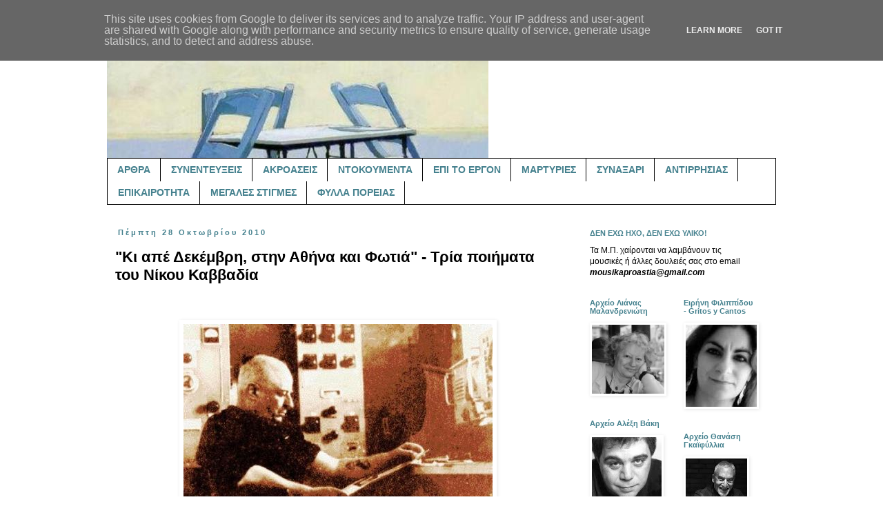

--- FILE ---
content_type: text/html; charset=UTF-8
request_url: https://www.mousikaproastia.gr/2010/10/
body_size: 65957
content:
<!DOCTYPE html>
<html class='v2' dir='ltr' lang='el' xmlns='http://www.w3.org/1999/xhtml' xmlns:b='http://www.google.com/2005/gml/b' xmlns:data='http://www.google.com/2005/gml/data' xmlns:expr='http://www.google.com/2005/gml/expr'>
<head>
<link href='https://www.blogger.com/static/v1/widgets/335934321-css_bundle_v2.css' rel='stylesheet' type='text/css'/>
<meta content='width=1100' name='viewport'/>
<meta content='text/html; charset=UTF-8' http-equiv='Content-Type'/>
<meta content='blogger' name='generator'/>
<link href='https://www.mousikaproastia.gr/favicon.ico' rel='icon' type='image/x-icon'/>
<link href='https://www.mousikaproastia.gr/2010/10/' rel='canonical'/>
<link rel="alternate" type="application/atom+xml" title="μουσικά προάστια - Atom" href="https://www.mousikaproastia.gr/feeds/posts/default" />
<link rel="alternate" type="application/rss+xml" title="μουσικά προάστια - RSS" href="https://www.mousikaproastia.gr/feeds/posts/default?alt=rss" />
<link rel="service.post" type="application/atom+xml" title="μουσικά προάστια - Atom" href="https://www.blogger.com/feeds/5852541206319119900/posts/default" />
<!--Can't find substitution for tag [blog.ieCssRetrofitLinks]-->
<meta content='Ένα ιστολόγιο για το ελληνικό τραγούδι, τη μουσική, και όχι μόνο.' name='description'/>
<meta content='https://www.mousikaproastia.gr/2010/10/' property='og:url'/>
<meta content='μουσικά προάστια' property='og:title'/>
<meta content='Ένα ιστολόγιο για το ελληνικό τραγούδι, τη μουσική, και όχι μόνο.' property='og:description'/>
<title>μουσικά προάστια: Οκτωβρίου 2010</title>
<style id='page-skin-1' type='text/css'><!--
/*
-----------------------------------------------
Blogger Template Style
Name:     Simple
Designer: Blogger
URL:      www.blogger.com
----------------------------------------------- */
/* Variable definitions
====================
<Variable name="keycolor" description="Main Color" type="color" default="#66bbdd"/>
<Group description="Page Text" selector="body">
<Variable name="body.font" description="Font" type="font"
default="normal normal 12px Arial, Tahoma, Helvetica, FreeSans, sans-serif"/>
<Variable name="body.text.color" description="Text Color" type="color" default="#222222"/>
</Group>
<Group description="Backgrounds" selector=".body-fauxcolumns-outer">
<Variable name="body.background.color" description="Outer Background" type="color" default="#66bbdd"/>
<Variable name="content.background.color" description="Main Background" type="color" default="#ffffff"/>
<Variable name="header.background.color" description="Header Background" type="color" default="transparent"/>
</Group>
<Group description="Links" selector=".main-outer">
<Variable name="link.color" description="Link Color" type="color" default="#2288bb"/>
<Variable name="link.visited.color" description="Visited Color" type="color" default="#888888"/>
<Variable name="link.hover.color" description="Hover Color" type="color" default="#33aaff"/>
</Group>
<Group description="Blog Title" selector=".header h1">
<Variable name="header.font" description="Font" type="font"
default="normal normal 60px Arial, Tahoma, Helvetica, FreeSans, sans-serif"/>
<Variable name="header.text.color" description="Title Color" type="color" default="#3399bb" />
</Group>
<Group description="Blog Description" selector=".header .description">
<Variable name="description.text.color" description="Description Color" type="color"
default="#777777" />
</Group>
<Group description="Tabs Text" selector=".tabs-inner .widget li a">
<Variable name="tabs.font" description="Font" type="font"
default="normal normal 14px Arial, Tahoma, Helvetica, FreeSans, sans-serif"/>
<Variable name="tabs.text.color" description="Text Color" type="color" default="#999999"/>
<Variable name="tabs.selected.text.color" description="Selected Color" type="color" default="#000000"/>
</Group>
<Group description="Tabs Background" selector=".tabs-outer .PageList">
<Variable name="tabs.background.color" description="Background Color" type="color" default="#f5f5f5"/>
<Variable name="tabs.selected.background.color" description="Selected Color" type="color" default="#eeeeee"/>
</Group>
<Group description="Post Title" selector="h3.post-title, .comments h4">
<Variable name="post.title.font" description="Font" type="font"
default="normal normal 22px Arial, Tahoma, Helvetica, FreeSans, sans-serif"/>
</Group>
<Group description="Date Header" selector=".date-header">
<Variable name="date.header.color" description="Text Color" type="color"
default="#000000"/>
<Variable name="date.header.background.color" description="Background Color" type="color"
default="transparent"/>
<Variable name="date.header.font" description="Text Font" type="font"
default="normal bold 11px Arial, Tahoma, Helvetica, FreeSans, sans-serif"/>
<Variable name="date.header.padding" description="Date Header Padding" type="string" default="inherit"/>
<Variable name="date.header.letterspacing" description="Date Header Letter Spacing" type="string" default="inherit"/>
<Variable name="date.header.margin" description="Date Header Margin" type="string" default="inherit"/>
</Group>
<Group description="Post Footer" selector=".post-footer">
<Variable name="post.footer.text.color" description="Text Color" type="color" default="#666666"/>
<Variable name="post.footer.background.color" description="Background Color" type="color"
default="#f9f9f9"/>
<Variable name="post.footer.border.color" description="Shadow Color" type="color" default="#eeeeee"/>
</Group>
<Group description="Gadgets" selector="h2">
<Variable name="widget.title.font" description="Title Font" type="font"
default="normal bold 11px Arial, Tahoma, Helvetica, FreeSans, sans-serif"/>
<Variable name="widget.title.text.color" description="Title Color" type="color" default="#000000"/>
<Variable name="widget.alternate.text.color" description="Alternate Color" type="color" default="#999999"/>
</Group>
<Group description="Images" selector=".main-inner">
<Variable name="image.background.color" description="Background Color" type="color" default="#ffffff"/>
<Variable name="image.border.color" description="Border Color" type="color" default="#eeeeee"/>
<Variable name="image.text.color" description="Caption Text Color" type="color" default="#000000"/>
</Group>
<Group description="Accents" selector=".content-inner">
<Variable name="body.rule.color" description="Separator Line Color" type="color" default="#eeeeee"/>
<Variable name="tabs.border.color" description="Tabs Border Color" type="color" default="transparent"/>
</Group>
<Variable name="body.background" description="Body Background" type="background"
color="#ffffff" default="$(color) none repeat scroll top left"/>
<Variable name="body.background.override" description="Body Background Override" type="string" default=""/>
<Variable name="body.background.gradient.cap" description="Body Gradient Cap" type="url"
default="url(https://resources.blogblog.com/blogblog/data/1kt/simple/gradients_light.png)"/>
<Variable name="body.background.gradient.tile" description="Body Gradient Tile" type="url"
default="url(https://resources.blogblog.com/blogblog/data/1kt/simple/body_gradient_tile_light.png)"/>
<Variable name="content.background.color.selector" description="Content Background Color Selector" type="string" default=".content-inner"/>
<Variable name="content.padding" description="Content Padding" type="length" default="10px" min="0" max="100px"/>
<Variable name="content.padding.horizontal" description="Content Horizontal Padding" type="length" default="10px" min="0" max="100px"/>
<Variable name="content.shadow.spread" description="Content Shadow Spread" type="length" default="40px" min="0" max="100px"/>
<Variable name="content.shadow.spread.webkit" description="Content Shadow Spread (WebKit)" type="length" default="5px" min="0" max="100px"/>
<Variable name="content.shadow.spread.ie" description="Content Shadow Spread (IE)" type="length" default="10px" min="0" max="100px"/>
<Variable name="main.border.width" description="Main Border Width" type="length" default="0" min="0" max="10px"/>
<Variable name="header.background.gradient" description="Header Gradient" type="url" default="none"/>
<Variable name="header.shadow.offset.left" description="Header Shadow Offset Left" type="length" default="-1px" min="-50px" max="50px"/>
<Variable name="header.shadow.offset.top" description="Header Shadow Offset Top" type="length" default="-1px" min="-50px" max="50px"/>
<Variable name="header.shadow.spread" description="Header Shadow Spread" type="length" default="1px" min="0" max="100px"/>
<Variable name="header.padding" description="Header Padding" type="length" default="30px" min="0" max="100px"/>
<Variable name="header.border.size" description="Header Border Size" type="length" default="1px" min="0" max="10px"/>
<Variable name="header.bottom.border.size" description="Header Bottom Border Size" type="length" default="1px" min="0" max="10px"/>
<Variable name="header.border.horizontalsize" description="Header Horizontal Border Size" type="length" default="0" min="0" max="10px"/>
<Variable name="description.text.size" description="Description Text Size" type="string" default="140%"/>
<Variable name="tabs.margin.top" description="Tabs Margin Top" type="length" default="0" min="0" max="100px"/>
<Variable name="tabs.margin.side" description="Tabs Side Margin" type="length" default="30px" min="0" max="100px"/>
<Variable name="tabs.background.gradient" description="Tabs Background Gradient" type="url"
default="url(https://resources.blogblog.com/blogblog/data/1kt/simple/gradients_light.png)"/>
<Variable name="tabs.border.width" description="Tabs Border Width" type="length" default="1px" min="0" max="10px"/>
<Variable name="tabs.bevel.border.width" description="Tabs Bevel Border Width" type="length" default="1px" min="0" max="10px"/>
<Variable name="post.margin.bottom" description="Post Bottom Margin" type="length" default="25px" min="0" max="100px"/>
<Variable name="image.border.small.size" description="Image Border Small Size" type="length" default="2px" min="0" max="10px"/>
<Variable name="image.border.large.size" description="Image Border Large Size" type="length" default="5px" min="0" max="10px"/>
<Variable name="page.width.selector" description="Page Width Selector" type="string" default=".region-inner"/>
<Variable name="page.width" description="Page Width" type="string" default="auto"/>
<Variable name="main.section.margin" description="Main Section Margin" type="length" default="15px" min="0" max="100px"/>
<Variable name="main.padding" description="Main Padding" type="length" default="15px" min="0" max="100px"/>
<Variable name="main.padding.top" description="Main Padding Top" type="length" default="30px" min="0" max="100px"/>
<Variable name="main.padding.bottom" description="Main Padding Bottom" type="length" default="30px" min="0" max="100px"/>
<Variable name="paging.background"
color="#ffffff"
description="Background of blog paging area" type="background"
default="transparent none no-repeat scroll top center"/>
<Variable name="footer.bevel" description="Bevel border length of footer" type="length" default="0" min="0" max="10px"/>
<Variable name="mobile.background.overlay" description="Mobile Background Overlay" type="string"
default="transparent none repeat scroll top left"/>
<Variable name="mobile.background.size" description="Mobile Background Size" type="string" default="auto"/>
<Variable name="mobile.button.color" description="Mobile Button Color" type="color" default="#ffffff" />
<Variable name="startSide" description="Side where text starts in blog language" type="automatic" default="left"/>
<Variable name="endSide" description="Side where text ends in blog language" type="automatic" default="right"/>
*/
/* Content
----------------------------------------------- */
body {
font: normal normal 12px 'Trebuchet MS', Trebuchet, sans-serif;
color: #000000;
background: #ffffff none repeat scroll top left;
padding: 0 0 0 0;
}
html body .region-inner {
min-width: 0;
max-width: 100%;
width: auto;
}
h2 {
font-size: 22px;
}
a:link {
text-decoration:none;
color: #000000;
}
a:visited {
text-decoration:none;
color: #000000;
}
a:hover {
text-decoration:underline;
color: #000000;
}
.body-fauxcolumn-outer .fauxcolumn-inner {
background: transparent none repeat scroll top left;
_background-image: none;
}
.body-fauxcolumn-outer .cap-top {
position: absolute;
z-index: 1;
height: 400px;
width: 100%;
}
.body-fauxcolumn-outer .cap-top .cap-left {
width: 100%;
background: transparent none repeat-x scroll top left;
_background-image: none;
}
.content-outer {
-moz-box-shadow: 0 0 0 rgba(0, 0, 0, .15);
-webkit-box-shadow: 0 0 0 rgba(0, 0, 0, .15);
-goog-ms-box-shadow: 0 0 0 #333333;
box-shadow: 0 0 0 rgba(0, 0, 0, .15);
margin-bottom: 1px;
}
.content-inner {
padding: 10px 40px;
}
.content-inner {
background-color: #ffffff;
}
/* Header
----------------------------------------------- */
.header-outer {
background: transparent none repeat-x scroll 0 -400px;
_background-image: none;
}
.Header h1 {
font: normal bold 80px 'Trebuchet MS', Trebuchet, sans-serif;
color: #45818e;
text-shadow: 0 0 0 rgba(0, 0, 0, .2);
}
.Header h1 a {
color: #45818e;
}
.Header .description {
font-size: 18px;
color: #45818e;
}
.header-inner .Header .titlewrapper {
padding: 22px 0;
}
.header-inner .Header .descriptionwrapper {
padding: 0 0;
}
/* Tabs
----------------------------------------------- */
.tabs-inner .section:first-child {
border-top: 0 solid #000000;
}
.tabs-inner .section:first-child ul {
margin-top: -1px;
border-top: 1px solid #000000;
border-left: 1px solid #000000;
border-right: 1px solid #000000;
}
.tabs-inner .widget ul {
background: transparent none repeat-x scroll 0 -800px;
_background-image: none;
border-bottom: 1px solid #000000;
margin-top: 0;
margin-left: -30px;
margin-right: -30px;
}
.tabs-inner .widget li a {
display: inline-block;
padding: .6em 1em;
font: normal bold 14px 'Trebuchet MS', Trebuchet, sans-serif;
color: #45818e;
border-left: 1px solid #ffffff;
border-right: 1px solid #000000;
}
.tabs-inner .widget li:first-child a {
border-left: none;
}
.tabs-inner .widget li.selected a, .tabs-inner .widget li a:hover {
color: #000000;
background-color: #eeeeee;
text-decoration: none;
}
/* Columns
----------------------------------------------- */
.main-outer {
border-top: 0 solid transparent;
}
.fauxcolumn-left-outer .fauxcolumn-inner {
border-right: 1px solid transparent;
}
.fauxcolumn-right-outer .fauxcolumn-inner {
border-left: 1px solid transparent;
}
/* Headings
----------------------------------------------- */
div.widget > h2,
div.widget h2.title {
margin: 0 0 1em 0;
font: normal bold 11px 'Trebuchet MS', Trebuchet, sans-serif;
color: #45818e;
}
/* Widgets
----------------------------------------------- */
.widget .zippy {
color: #000000;
text-shadow: 2px 2px 1px rgba(0, 0, 0, .1);
}
.widget .popular-posts ul {
list-style: none;
}
/* Posts
----------------------------------------------- */
h2.date-header {
font: normal bold 11px 'Trebuchet MS', Trebuchet, sans-serif;
}
.date-header span {
background-color: #ffffff;
color: #45818e;
padding: 0.4em;
letter-spacing: 3px;
margin: inherit;
}
.main-inner {
padding-top: 35px;
padding-bottom: 65px;
}
.main-inner .column-center-inner {
padding: 0 0;
}
.main-inner .column-center-inner .section {
margin: 0 1em;
}
.post {
margin: 0 0 45px 0;
}
h3.post-title, .comments h4 {
font: normal bold 22px 'Trebuchet MS', Trebuchet, sans-serif;
margin: .75em 0 0;
}
.post-body {
font-size: 110%;
line-height: 1.4;
position: relative;
}
.post-body img, .post-body .tr-caption-container, .Profile img, .Image img,
.BlogList .item-thumbnail img {
padding: 2px;
background: #ffffff;
border: 1px solid #ffffff;
-moz-box-shadow: 1px 1px 5px rgba(0, 0, 0, .1);
-webkit-box-shadow: 1px 1px 5px rgba(0, 0, 0, .1);
box-shadow: 1px 1px 5px rgba(0, 0, 0, .1);
}
.post-body img, .post-body .tr-caption-container {
padding: 5px;
}
.post-body .tr-caption-container {
color: #000000;
}
.post-body .tr-caption-container img {
padding: 0;
background: transparent;
border: none;
-moz-box-shadow: 0 0 0 rgba(0, 0, 0, .1);
-webkit-box-shadow: 0 0 0 rgba(0, 0, 0, .1);
box-shadow: 0 0 0 rgba(0, 0, 0, .1);
}
.post-header {
margin: 0 0 1.5em;
line-height: 1.6;
font-size: 90%;
}
.post-footer {
margin: 20px -2px 0;
padding: 5px 10px;
color: #000000;
background-color: #d0e0e3;
border-bottom: 1px solid #ffffff;
line-height: 1.6;
font-size: 90%;
}
#comments .comment-author {
padding-top: 1.5em;
border-top: 1px solid transparent;
background-position: 0 1.5em;
}
#comments .comment-author:first-child {
padding-top: 0;
border-top: none;
}
.avatar-image-container {
margin: .2em 0 0;
}
#comments .avatar-image-container img {
border: 1px solid #ffffff;
}
/* Comments
----------------------------------------------- */
.comments .comments-content .icon.blog-author {
background-repeat: no-repeat;
background-image: url([data-uri]);
}
.comments .comments-content .loadmore a {
border-top: 1px solid #000000;
border-bottom: 1px solid #000000;
}
.comments .comment-thread.inline-thread {
background-color: #d0e0e3;
}
.comments .continue {
border-top: 2px solid #000000;
}
/* Accents
---------------------------------------------- */
.section-columns td.columns-cell {
border-left: 1px solid transparent;
}
.blog-pager {
background: transparent url(//www.blogblog.com/1kt/simple/paging_dot.png) repeat-x scroll top center;
}
.blog-pager-older-link, .home-link,
.blog-pager-newer-link {
background-color: #ffffff;
padding: 5px;
}
.footer-outer {
border-top: 1px dashed #bbbbbb;
}
/* Mobile
----------------------------------------------- */
body.mobile  {
background-size: auto;
}
.mobile .body-fauxcolumn-outer {
background: transparent none repeat scroll top left;
}
.mobile .body-fauxcolumn-outer .cap-top {
background-size: 100% auto;
}
.mobile .content-outer {
-webkit-box-shadow: 0 0 3px rgba(0, 0, 0, .15);
box-shadow: 0 0 3px rgba(0, 0, 0, .15);
}
.mobile .tabs-inner .widget ul {
margin-left: 0;
margin-right: 0;
}
.mobile .post {
margin: 0;
}
.mobile .main-inner .column-center-inner .section {
margin: 0;
}
.mobile .date-header span {
padding: 0.1em 10px;
margin: 0 -10px;
}
.mobile h3.post-title {
margin: 0;
}
.mobile .blog-pager {
background: transparent none no-repeat scroll top center;
}
.mobile .footer-outer {
border-top: none;
}
.mobile .main-inner, .mobile .footer-inner {
background-color: #ffffff;
}
.mobile-index-contents {
color: #000000;
}
.mobile-link-button {
background-color: #000000;
}
.mobile-link-button a:link, .mobile-link-button a:visited {
color: #ffffff;
}
.mobile .tabs-inner .section:first-child {
border-top: none;
}
.mobile .tabs-inner .PageList .widget-content {
background-color: #eeeeee;
color: #000000;
border-top: 1px solid #000000;
border-bottom: 1px solid #000000;
}
.mobile .tabs-inner .PageList .widget-content .pagelist-arrow {
border-left: 1px solid #000000;
}

--></style>
<style id='template-skin-1' type='text/css'><!--
body {
min-width: 1050px;
}
.content-outer, .content-fauxcolumn-outer, .region-inner {
min-width: 1050px;
max-width: 1050px;
_width: 1050px;
}
.main-inner .columns {
padding-left: 0;
padding-right: 300px;
}
.main-inner .fauxcolumn-center-outer {
left: 0;
right: 300px;
/* IE6 does not respect left and right together */
_width: expression(this.parentNode.offsetWidth -
parseInt("0") -
parseInt("300px") + 'px');
}
.main-inner .fauxcolumn-left-outer {
width: 0;
}
.main-inner .fauxcolumn-right-outer {
width: 300px;
}
.main-inner .column-left-outer {
width: 0;
right: 100%;
margin-left: -0;
}
.main-inner .column-right-outer {
width: 300px;
margin-right: -300px;
}
#layout {
min-width: 0;
}
#layout .content-outer {
min-width: 0;
width: 800px;
}
#layout .region-inner {
min-width: 0;
width: auto;
}
body#layout div.add_widget {
padding: 8px;
}
body#layout div.add_widget a {
margin-left: 32px;
}
--></style>
<link href='https://www.blogger.com/dyn-css/authorization.css?targetBlogID=5852541206319119900&amp;zx=e83fc228-f8f8-4752-b3c8-023dc9aff9d8' media='none' onload='if(media!=&#39;all&#39;)media=&#39;all&#39;' rel='stylesheet'/><noscript><link href='https://www.blogger.com/dyn-css/authorization.css?targetBlogID=5852541206319119900&amp;zx=e83fc228-f8f8-4752-b3c8-023dc9aff9d8' rel='stylesheet'/></noscript>
<meta name='google-adsense-platform-account' content='ca-host-pub-1556223355139109'/>
<meta name='google-adsense-platform-domain' content='blogspot.com'/>

<script type="text/javascript" language="javascript">
  // Supply ads personalization default for EEA readers
  // See https://www.blogger.com/go/adspersonalization
  adsbygoogle = window.adsbygoogle || [];
  if (typeof adsbygoogle.requestNonPersonalizedAds === 'undefined') {
    adsbygoogle.requestNonPersonalizedAds = 1;
  }
</script>


</head>
<body class='loading'>
<div class='navbar no-items section' id='navbar' name='Navbar'>
</div>
<div class='body-fauxcolumns'>
<div class='fauxcolumn-outer body-fauxcolumn-outer'>
<div class='cap-top'>
<div class='cap-left'></div>
<div class='cap-right'></div>
</div>
<div class='fauxborder-left'>
<div class='fauxborder-right'></div>
<div class='fauxcolumn-inner'>
</div>
</div>
<div class='cap-bottom'>
<div class='cap-left'></div>
<div class='cap-right'></div>
</div>
</div>
</div>
<div class='content'>
<div class='content-fauxcolumns'>
<div class='fauxcolumn-outer content-fauxcolumn-outer'>
<div class='cap-top'>
<div class='cap-left'></div>
<div class='cap-right'></div>
</div>
<div class='fauxborder-left'>
<div class='fauxborder-right'></div>
<div class='fauxcolumn-inner'>
</div>
</div>
<div class='cap-bottom'>
<div class='cap-left'></div>
<div class='cap-right'></div>
</div>
</div>
</div>
<div class='content-outer'>
<div class='content-cap-top cap-top'>
<div class='cap-left'></div>
<div class='cap-right'></div>
</div>
<div class='fauxborder-left content-fauxborder-left'>
<div class='fauxborder-right content-fauxborder-right'></div>
<div class='content-inner'>
<header>
<div class='header-outer'>
<div class='header-cap-top cap-top'>
<div class='cap-left'></div>
<div class='cap-right'></div>
</div>
<div class='fauxborder-left header-fauxborder-left'>
<div class='fauxborder-right header-fauxborder-right'></div>
<div class='region-inner header-inner'>
<div class='header section' id='header' name='Κεφαλίδα'><div class='widget Header' data-version='1' id='Header1'>
<div id='header-inner'>
<a href='https://www.mousikaproastia.gr/' style='display: block'>
<img alt='μουσικά προάστια' height='190px; ' id='Header1_headerimg' src='https://blogger.googleusercontent.com/img/b/R29vZ2xl/AVvXsEgzdJ7myvQRAHsb7T5UQsqrBQUMkYgDvKIyer4dXnIsylGSSAbY6gYc7d0SBorVCifayihqOhT6TrGAClzmGkoa136t7b1I5yisruEAe59ppRUyX0ZnfUqKtv6Jixg9BjEGNx4mWT1ka8Q/s1600/mousika+proastia+image+%25282%2529.jpg' style='display: block' width='553px; '/>
</a>
</div>
</div></div>
</div>
</div>
<div class='header-cap-bottom cap-bottom'>
<div class='cap-left'></div>
<div class='cap-right'></div>
</div>
</div>
</header>
<div class='tabs-outer'>
<div class='tabs-cap-top cap-top'>
<div class='cap-left'></div>
<div class='cap-right'></div>
</div>
<div class='fauxborder-left tabs-fauxborder-left'>
<div class='fauxborder-right tabs-fauxborder-right'></div>
<div class='region-inner tabs-inner'>
<div class='tabs section' id='crosscol' name='Σε όλες τις στήλες'><div class='widget PageList' data-version='1' id='PageList2'>
<h2>Σελίδες</h2>
<div class='widget-content'>
<ul>
<li>
<a href='http://mousikaproastia.blogspot.com/search/label/%CE%86%CF%81%CE%B8%CF%81%CE%B1'>ΑΡΘΡΑ</a>
</li>
<li>
<a href='http://mousikaproastia.blogspot.com/search/label/%CE%A3%CF%85%CE%BD%CE%B5%CE%BD%CF%84%CE%B5%CF%8D%CE%BE%CE%B5%CE%B9%CF%82'>ΣΥΝΕΝΤΕΥΞΕΙΣ</a>
</li>
<li>
<a href='https://mousikaproastia.blogspot.com/search/label/%CE%91%CE%BA%CF%81%CE%BF%CE%AC%CF%83%CE%B5%CE%B9%CF%82'>ΑΚΡΟΑΣΕΙΣ</a>
</li>
<li>
<a href='http://mousikaproastia.blogspot.com/search/label/%CE%9D%CF%84%CE%BF%CE%BA%CE%BF%CF%85%CE%BC%CE%AD%CE%BD%CF%84%CE%B1'>ΝΤΟΚΟΥΜΕΝΤΑ</a>
</li>
<li>
<a href='http://mousikaproastia.blogspot.com/search/label/%CE%95%CF%80%CE%AF%20%CF%84%CE%BF%20%CE%AD%CF%81%CE%B3%CE%BF%CE%BD'>ΕΠΙ ΤΟ ΕΡΓΟΝ</a>
</li>
<li>
<a href='http://mousikaproastia.blogspot.com/search/label/%CE%9C%CE%B1%CF%81%CF%84%CF%85%CF%81%CE%AF%CE%B5%CF%82'>ΜΑΡΤΥΡΙΕΣ</a>
</li>
<li>
<a href='https://mousikaproastia.blogspot.com/search/label/%CE%A3%CF%85%CE%BD%CE%B1%CE%BE%CE%AC%CF%81%CE%B9'>ΣΥΝΑΞΑΡΙ</a>
</li>
<li>
<a href='https://mousikaproastia.blogspot.com/search/label/%CE%91%CE%BD%CF%84%CE%B9%CF%81%CF%81%CE%B7%CF%83%CE%AF%CE%B1%CF%82%20%CE%A3%CF%85%CE%BD%CE%B5%CE%AF%CE%B4%CE%B7%CF%83%CE%B7%CF%82'>ΑΝΤΙΡΡΗΣΙΑΣ</a>
</li>
<li>
<a href='http://mousikaproastia.blogspot.com/search/label/%CE%95%CF%80%CE%B9%CE%BA%CE%B1%CE%B9%CF%81%CF%8C%CF%84%CE%B7%CF%84%CE%B1'>ΕΠΙΚΑΙΡΟΤΗΤΑ</a>
</li>
<li>
<a href='http://mousikaproastia.blogspot.com/search/label/%CE%9C%CE%B5%CE%B3%CE%AC%CE%BB%CE%B5%CF%82%20%CF%83%CF%84%CE%B9%CE%B3%CE%BC%CE%AD%CF%82'>ΜΕΓΑΛΕΣ ΣΤΙΓΜΕΣ</a>
</li>
<li>
<a href='https://mousikaproastia.blogspot.com/search/label/%CE%A6%CF%8D%CE%BB%CE%BB%CE%B1%20%CE%A0%CE%BF%CF%81%CE%B5%CE%AF%CE%B1%CF%82'>ΦΥΛΛΑ ΠΟΡΕΙΑΣ</a>
</li>
</ul>
<div class='clear'></div>
</div>
</div></div>
<div class='tabs no-items section' id='crosscol-overflow' name='Cross-Column 2'></div>
</div>
</div>
<div class='tabs-cap-bottom cap-bottom'>
<div class='cap-left'></div>
<div class='cap-right'></div>
</div>
</div>
<div class='main-outer'>
<div class='main-cap-top cap-top'>
<div class='cap-left'></div>
<div class='cap-right'></div>
</div>
<div class='fauxborder-left main-fauxborder-left'>
<div class='fauxborder-right main-fauxborder-right'></div>
<div class='region-inner main-inner'>
<div class='columns fauxcolumns'>
<div class='fauxcolumn-outer fauxcolumn-center-outer'>
<div class='cap-top'>
<div class='cap-left'></div>
<div class='cap-right'></div>
</div>
<div class='fauxborder-left'>
<div class='fauxborder-right'></div>
<div class='fauxcolumn-inner'>
</div>
</div>
<div class='cap-bottom'>
<div class='cap-left'></div>
<div class='cap-right'></div>
</div>
</div>
<div class='fauxcolumn-outer fauxcolumn-left-outer'>
<div class='cap-top'>
<div class='cap-left'></div>
<div class='cap-right'></div>
</div>
<div class='fauxborder-left'>
<div class='fauxborder-right'></div>
<div class='fauxcolumn-inner'>
</div>
</div>
<div class='cap-bottom'>
<div class='cap-left'></div>
<div class='cap-right'></div>
</div>
</div>
<div class='fauxcolumn-outer fauxcolumn-right-outer'>
<div class='cap-top'>
<div class='cap-left'></div>
<div class='cap-right'></div>
</div>
<div class='fauxborder-left'>
<div class='fauxborder-right'></div>
<div class='fauxcolumn-inner'>
</div>
</div>
<div class='cap-bottom'>
<div class='cap-left'></div>
<div class='cap-right'></div>
</div>
</div>
<!-- corrects IE6 width calculation -->
<div class='columns-inner'>
<div class='column-center-outer'>
<div class='column-center-inner'>
<div class='main section' id='main' name='Κύριος'><div class='widget Blog' data-version='1' id='Blog1'>
<div class='blog-posts hfeed'>

          <div class="date-outer">
        
<h2 class='date-header'><span>Πέμπτη 28 Οκτωβρίου 2010</span></h2>

          <div class="date-posts">
        
<div class='post-outer'>
<div class='post hentry' itemprop='blogPost' itemscope='itemscope' itemtype='http://schema.org/BlogPosting'>
<meta content='https://blogger.googleusercontent.com/img/b/R29vZ2xl/AVvXsEh51R6CKoEhjcZnbXESsKT_YlCHZMb1xs_mG6pmqz2A_ZARfmAsby8sbPrw-aZnexINo4hVwNIrE3R-x8e0ckdLklKYxPGS5vxiz6ZFSpjgxWB0SZdxEU6ZZqzNRWOoetmV_hR3lvuYZEY/s72-c/kavvadias+jpg.jpg' itemprop='image_url'/>
<meta content='5852541206319119900' itemprop='aiaBlogId'/>
<meta content='2856500818654760847' itemprop='aiaPostId'/>
<a name='2856500818654760847'></a>
<h3 class='post-title entry-title' itemprop='name'>
<a href='https://www.mousikaproastia.gr/2010/10/blog-post_28.html'>"Κι απέ Δεκέμβρη, στην Αθήνα και Φωτιά" - Τρία ποιήματα του Νίκου Καββαδία</a>
</h3>
<div class='post-header'>
<div class='post-header-line-1'></div>
</div>
<div class='post-body entry-content' id='post-body-2856500818654760847' itemprop='articleBody'>
<div dir="ltr" style="text-align: left;" trbidi="on">
<div style="text-align: justify;">
<span style="font-family: &quot;trebuchet ms&quot; , sans-serif;"></span></div>
<div style="text-align: justify;">
<br /></div>
<div style="text-align: justify;">
<span style="font-family: &quot;trebuchet ms&quot; , sans-serif;"><br /></span>
<div class="separator" style="clear: both; text-align: center;">
<a href="https://blogger.googleusercontent.com/img/b/R29vZ2xl/AVvXsEh51R6CKoEhjcZnbXESsKT_YlCHZMb1xs_mG6pmqz2A_ZARfmAsby8sbPrw-aZnexINo4hVwNIrE3R-x8e0ckdLklKYxPGS5vxiz6ZFSpjgxWB0SZdxEU6ZZqzNRWOoetmV_hR3lvuYZEY/s1600/kavvadias+jpg.jpg" imageanchor="1" style="margin-left: 1em; margin-right: 1em;"><img border="0" data-original-height="287" data-original-width="448" src="https://blogger.googleusercontent.com/img/b/R29vZ2xl/AVvXsEh51R6CKoEhjcZnbXESsKT_YlCHZMb1xs_mG6pmqz2A_ZARfmAsby8sbPrw-aZnexINo4hVwNIrE3R-x8e0ckdLklKYxPGS5vxiz6ZFSpjgxWB0SZdxEU6ZZqzNRWOoetmV_hR3lvuYZEY/s1600/kavvadias+jpg.jpg" /></a></div>
<span style="font-family: &quot;trebuchet ms&quot; , sans-serif;"><br /></span>
<div class="separator" style="clear: both; text-align: center;">
</div>
<span style="font-family: &quot;trebuchet ms&quot;;"></span><span style="font-family: &quot;trebuchet ms&quot; , sans-serif;"><br />
&nbsp;</span></div>
<div style="text-align: justify;">
<span style="font-family: &quot;trebuchet ms&quot; , sans-serif;"><strong>Αθήνα 1943</strong><br />
<br />
Οἱ δρόμοι κόκκινες γιομάτοι ἐπιγραφὲς<br />
τρανὰ τὴν ὥρα διαλαλοῦν τὴν ὁρισμένη.<br />
Ἀγέρας πνέει βορεινὸς ἀπ&#8127; τὶς κορφὲς<br />
κι ἀργοσαλεύουνε στὰ πάρκα οἱ κρεμασμένοι.<br />
<br />
Μὲς στὴν Ἀθήνα ὅλα τὰ πρόσωπα βουβὰ<br />
καὶ περπατᾶν ἀργὰ στοὺς δρόμους &#171;ἐν κινδύνῳ&#187;<br />
ὡς τὶς ἑφτὰ ποὺ θ&#8127; ἀκουστεῖ &#171;Σιστὰς Μοσκβὰ&#187;<br />
καὶ στὶς ὀχτὼ (βαλ&#8127; τὸ σιγὰ) &#171;Ἐδῶ Λονδίνο&#187;.<br />
<br />
Φύσα ταχιὰ σπιλιάδα, φύσα βορεινή.<br />
Γραῖγο μου κατρακύλα ἀπ&#8127; τὴν Κριμαία.<br />
Κατὰ τετράδας πᾶν στὸ δρόμο οἱ γερμανοὶ<br />
κάτου ἀπὸ μαύρη, κακορίζικη σημαία.<br />
<br />
Μήνα τὸ μήνα καὶ πληθαίνουν οἱ πιστοί,<br />
ὥρα τὴν ὥρα καὶ φουντώνει τὸ μελίσι<br />
ὡς τὴ στιγμὴ ποὺ μὲς στοὺς δρόμους θ&#8127; ἀκουστεῖ<br />
ἡ μουσικὴ ποὺ κάθε στόμα θὰ λαλήσει.</span><span style="font-family: &quot;trebuchet ms&quot; , sans-serif;"><br />
</span></div>
<div style="text-align: justify;">
<blockquote>
</blockquote>
</div>
<div style="text-align: justify;">
<span style="font-family: &quot;trebuchet ms&quot; , sans-serif;">(Περιοδικό "Πρωτοπόροι", Δεκέμβρης 1943)</span></div>
<div style="text-align: justify;">
<span style="font-family: &quot;trebuchet ms&quot; , sans-serif;">-----</span></div>
<div style="text-align: justify;">
<span style="font-family: &quot;trebuchet ms&quot; , sans-serif;"><br />
</span><br />
<span style="font-family: &quot;trebuchet ms&quot; , sans-serif;"><br /></span>
<span style="font-family: &quot;trebuchet ms&quot; , sans-serif;"><br /></span></div>
<div style="text-align: justify;">
<strong><span style="font-family: &quot;trebuchet ms&quot; , sans-serif;">Στον τάφο του Επονίτη</span></strong></div>
<div style="text-align: justify;">
<span style="font-family: &quot;trebuchet ms&quot; , sans-serif;"><br />
</span></div>
<div style="text-align: justify;">
<span style="font-family: &quot;trebuchet ms&quot; , sans-serif;">Ἐπέταξα τὴ σάκα μου καὶ τρέχω μὲ τουφέκια<br />
Μικρούλης φαίνομαι Ἀδερφέ, τὸ μάτι δὲν μὲ πιάνει.<br />
Στὴ μάχη ὅμως κουβάλησα χιλιάδες τὰ φουσέκια<br />
κι ἀκόμα μ&#8127; εἶδαν Γερμανοὺς νὰ στρώνω στὸ ρουμάνι.</span></div>
<div style="text-align: justify;">
<blockquote>
<span style="font-family: &quot;trebuchet ms&quot; , sans-serif;"></span></blockquote>
</div>
<div style="text-align: justify;">
<span style="font-family: &quot;trebuchet ms&quot; , sans-serif;">Στὴ γειτονιὰ μὲ ξέχασε τὸ τόπι, τὸ ξυλίκι.<br />
Καὶ μοναχὰ ποὺ πέρναγα μὲ τὸ χωνὶ στὸ στόμα.<br />
Παιδί! Μὰ μὲ λογάριασαν οἱ λυσσασμένοι λύκοι.<br />
Τεράστιο τὸ κουράγιο μου. Καὶ ποῦ νὰ δεῖς ἀκόμα.</span></div>
<div style="text-align: justify;">
<blockquote>
<span style="font-family: &quot;trebuchet ms&quot; , sans-serif;"></span></blockquote>
</div>
<div style="text-align: justify;">
<span style="font-family: &quot;trebuchet ms&quot; , sans-serif;">Μία μέρα μᾶς μπλοκάρανε. Δυὸ ἐμεῖς καὶ αὐτοὶ σαράντα.<br />
Σφαίρα τὴ βρῆκε τὴν καρδιὰ πού &#8190;μοιαζε μὲ γρανίτη.<br />
Σὲ μία γωνιὰ μὲ θάψανε χωρὶς ἀνθούς, μὰ πάντα<br />
Σὰ ρόδο θὰ μοσκοβολάει ὁ τάφος τοῦ Ἐπονίτη.</span></div>
<div style="text-align: justify;">
<div>
<span style="font-family: &quot;trebuchet ms&quot; , sans-serif;"></span></div>
<div>
<span style="font-family: &quot;trebuchet ms&quot; , sans-serif;"></span></div>
</div>
<div style="text-align: justify;">
<blockquote>
</blockquote>
</div>
<div style="text-align: justify;">
<span style="font-family: &quot;trebuchet ms&quot; , sans-serif;">(Περιοδικό "Νέα Γενιά", 15 Ιουνίου 1945)<br />
-----</span></div>
<div style="text-align: justify;">
<span style="font-family: &quot;trebuchet ms&quot; , sans-serif;"><br />
</span><br />
<span style="font-family: &quot;trebuchet ms&quot; , sans-serif;"><br /></span>
<span style="font-family: &quot;trebuchet ms&quot; , sans-serif;"><br /></span></div>
<div style="text-align: justify;">
<strong><span style="font-family: &quot;trebuchet ms&quot; , sans-serif;">Αντίσταση</span></strong></div>
<div style="text-align: justify;">
<span style="font-family: &quot;trebuchet ms&quot; , sans-serif;"><br />
</span></div>
<div style="text-align: justify;">
<span style="font-family: &quot;trebuchet ms&quot; , sans-serif;">Στὸ παιδικό μας βλέμμα πνίγονται οἱ στεριές.<br />
Πρώτη σου ἀγάπη τὰ λιμάνια σβυοῦν καὶ ἐκεῖνα.<br />
Θάλασσα τρώει τὸ βράχο ἀπ&#8127; ὅλες τὶς μεριές.<br />
Μάτια λοξὰ καὶ τ&#8127; ἀγαπᾶς: Κόκκινη Κίνα.</span></div>
<div style="text-align: justify;">
<span style="font-family: &quot;trebuchet ms&quot; , sans-serif;"><br />
</span></div>
<div style="text-align: justify;">
<span style="font-family: &quot;trebuchet ms&quot; , sans-serif;">Γιομάτα πᾶν τὰ ἰταλικὰ στὴν Ἐρυθρά.<br />
Πουλιὰ σὲ ἀντικατοπτρισμὸ -Μαύρη Μανία.<br />
Δόρατα μέσα στὴ νυχτιὰ παίζουν νωθρά.<br />
Λάμπει ἀρραβώνα στὸ δεξί σου: Ἀβησσυνία.</span></div>
<div style="text-align: justify;">
<span style="font-family: &quot;trebuchet ms&quot; , sans-serif;"><br />
</span></div>
<div style="text-align: justify;">
<span style="font-family: &quot;trebuchet ms&quot; , sans-serif;">Σὲ κρεμεζί, Νύφη λεβέντρα Ἰβηρική.<br />
Ἀνάβουνε τοῦ Barriochino τὰ φανάρια.<br />
Σπανιόλοι μου θαλασσοβάτες καὶ Γραικοί.<br />
Γκρέκο καὶ Λόρκα -Ἱσπανία καὶ Πασιονάρια.</span></div>
<div style="text-align: justify;">
<span style="font-family: &quot;trebuchet ms&quot; , sans-serif;"><br />
</span></div>
<div style="text-align: justify;">
<span style="font-family: &quot;trebuchet ms&quot; , sans-serif;">Κύμα θανάτου ξαπολιοῦνται οἱ Γερμανοί.<br />
Τ&#8127; ἄρματα ζώνεσαι μ&#8127; ἀρχαία κραυγὴ πολέμου.<br />
Κυνήγι παίζουνε μαχαίρι καὶ σκοινί,<br />
Οἱ κρεμασμένοι στὰ δέντρα, μπαίγνιο τοῦ ἀνέμου.</span></div>
<div style="text-align: justify;">
<span style="font-family: &quot;trebuchet ms&quot; , sans-serif;"><br />
</span></div>
<div style="text-align: justify;">
<span style="font-family: &quot;trebuchet ms&quot; , sans-serif;">Κι ἀπὲ Δεκέμβρη, στὴν Ἀθήνα καὶ Φωτιά.<br />
Τοῦτο τῆς Γὴς τὸ θαλασσόδαρτο ἀγκωνάρι,<br />
Λικνίζει κάτου ἀπὸ τὸ Δρῦ καὶ τὴν Ἰτιὰ<br />
τὸ Διάκο, τὸν Κολοκοτρώνη καὶ τὸν Ἄρη.</span></div>
<div style="text-align: justify;">
<span style="font-family: &quot;trebuchet ms&quot; , sans-serif;"><br />
</span></div>
<div style="text-align: justify;">
<span style="font-family: &quot;trebuchet ms&quot; , sans-serif;">(Περιοδικό &#171;Ἐλεύθερα Γράμματα&#187;, 10 Αὐγούστου 1945)</span><br />
<span style="font-family: &quot;trebuchet ms&quot; , sans-serif;"><br /></span>
<span style="font-family: trebuchet ms, sans-serif;"><b>Νίκος Καββαδίας</b></span></div>
</div>
<div style='clear: both;'></div>
</div>
<div class='post-footer'>
<div class='post-footer-line post-footer-line-1'><span class='post-comment-link'>
<a class='comment-link' href='https://www.blogger.com/comment/fullpage/post/5852541206319119900/2856500818654760847' onclick='javascript:window.open(this.href, "bloggerPopup", "toolbar=0,location=0,statusbar=1,menubar=0,scrollbars=yes,width=640,height=500"); return false;'>
5 σχόλια:
              </a>
</span>
<div class='post-share-buttons goog-inline-block'>
<a class='goog-inline-block share-button sb-email' href='https://www.blogger.com/share-post.g?blogID=5852541206319119900&postID=2856500818654760847&target=email' target='_blank' title='Αποστολή με μήνυμα ηλεκτρονικού ταχυδρομείου
'><span class='share-button-link-text'>Αποστολή με μήνυμα ηλεκτρονικού ταχυδρομείου
</span></a><a class='goog-inline-block share-button sb-blog' href='https://www.blogger.com/share-post.g?blogID=5852541206319119900&postID=2856500818654760847&target=blog' onclick='window.open(this.href, "_blank", "height=270,width=475"); return false;' target='_blank' title='BlogThis!'><span class='share-button-link-text'>BlogThis!</span></a><a class='goog-inline-block share-button sb-twitter' href='https://www.blogger.com/share-post.g?blogID=5852541206319119900&postID=2856500818654760847&target=twitter' target='_blank' title='Κοινοποίηση στο X'><span class='share-button-link-text'>Κοινοποίηση στο X</span></a><a class='goog-inline-block share-button sb-facebook' href='https://www.blogger.com/share-post.g?blogID=5852541206319119900&postID=2856500818654760847&target=facebook' onclick='window.open(this.href, "_blank", "height=430,width=640"); return false;' target='_blank' title='Μοιραστείτε το στο Facebook'><span class='share-button-link-text'>Μοιραστείτε το στο Facebook</span></a><a class='goog-inline-block share-button sb-pinterest' href='https://www.blogger.com/share-post.g?blogID=5852541206319119900&postID=2856500818654760847&target=pinterest' target='_blank' title='Κοινοποίηση στο Pinterest'><span class='share-button-link-text'>Κοινοποίηση στο Pinterest</span></a>
</div>
<span class='post-backlinks post-comment-link'>
</span>
</div>
<div class='post-footer-line post-footer-line-2'><span class='post-labels'>
Κατηγορία
<a href='https://www.mousikaproastia.gr/search/label/%CE%9B%CE%AD%CE%BE%CE%B5%CE%B9%CF%82' rel='tag'>Λέξεις</a>
</span>
<span class='post-icons'>
<span class='item-action'>
<a href='https://www.blogger.com/email-post/5852541206319119900/2856500818654760847' title='Αποστολή ανάρτησης'>
<img alt="" class="icon-action" height="13" src="//img1.blogblog.com/img/icon18_email.gif" width="18">
</a>
</span>
<span class='item-control blog-admin pid-444376430'>
<a href='https://www.blogger.com/post-edit.g?blogID=5852541206319119900&postID=2856500818654760847&from=pencil' title='Επεξεργασία ανάρτησης'>
<img alt='' class='icon-action' height='18' src='https://resources.blogblog.com/img/icon18_edit_allbkg.gif' width='18'/>
</a>
</span>
</span>
</div>
<div class='post-footer-line post-footer-line-3'></div>
</div>
</div>
</div>

          </div></div>
        

          <div class="date-outer">
        
<h2 class='date-header'><span>Τετάρτη 27 Οκτωβρίου 2010</span></h2>

          <div class="date-posts">
        
<div class='post-outer'>
<div class='post hentry' itemprop='blogPost' itemscope='itemscope' itemtype='http://schema.org/BlogPosting'>
<meta content='https://blogger.googleusercontent.com/img/b/R29vZ2xl/AVvXsEh_Efvk5FLflOqbPFJdutAl_697c_wUXKGI0mgJw2EKTNvIy84yxXrF6H8MGQNJ9B5nZ5CUGAF3igKloWDMXsmq1z6jafCPkBPDK0fhbbDp2mp50q5yDQrUDxIxE9GA0mjOJumVojYzr4E/s72-c/symi.jpg' itemprop='image_url'/>
<meta content='5852541206319119900' itemprop='aiaBlogId'/>
<meta content='8428443258843058711' itemprop='aiaPostId'/>
<a name='8428443258843058711'></a>
<h3 class='post-title entry-title' itemprop='name'>
<a href='https://www.mousikaproastia.gr/2010/10/mea-culpa.html'>Mea Culpa: Με τον Αριστοφάνη του Τάσου Καρακατσάνη στη Σύμη</a>
</h3>
<div class='post-header'>
<div class='post-header-line-1'></div>
</div>
<div class='post-body entry-content' id='post-body-8428443258843058711' itemprop='articleBody'>
<div dir="ltr" style="text-align: left;" trbidi="on">
<div style="text-align: justify;">
<div class="separator" style="clear: both; text-align: center;">
<a href="https://blogger.googleusercontent.com/img/b/R29vZ2xl/AVvXsEh_Efvk5FLflOqbPFJdutAl_697c_wUXKGI0mgJw2EKTNvIy84yxXrF6H8MGQNJ9B5nZ5CUGAF3igKloWDMXsmq1z6jafCPkBPDK0fhbbDp2mp50q5yDQrUDxIxE9GA0mjOJumVojYzr4E/s1600/symi.jpg" imageanchor="1" style="margin-left: 1em; margin-right: 1em;"><img border="0" data-original-height="336" data-original-width="382" src="https://blogger.googleusercontent.com/img/b/R29vZ2xl/AVvXsEh_Efvk5FLflOqbPFJdutAl_697c_wUXKGI0mgJw2EKTNvIy84yxXrF6H8MGQNJ9B5nZ5CUGAF3igKloWDMXsmq1z6jafCPkBPDK0fhbbDp2mp50q5yDQrUDxIxE9GA0mjOJumVojYzr4E/s1600/symi.jpg" /></a></div>
<em><span style="font-family: &quot;verdana&quot; , sans-serif; font-size: x-small;"><br /></span></em>
<em><span style="font-family: &quot;verdana&quot; , sans-serif; font-size: x-small;"><br /></span></em>
<em><span style="font-family: &quot;verdana&quot; , sans-serif; font-size: x-small;"><br /></span></em>
<em><span style="font-family: &quot;verdana&quot; , sans-serif; font-size: x-small;">Όχι λάθη, πάντα λάθη. Πιστός στον τίτλο του γνωστού δίσκου του αγαπημένου συγκροτήματος, των Χειμερινών Κολυμβητών, ευθύνομαι για μία σοβαρή παράλειψη. Συγκεκριμένα, στην έντυπη&nbsp;εκδοχή του άρθρου &#171;Μουσικές για τον Αριστοφάνη: Το πανηγύρι κρατάει 2.500 χρόνια&#187; για το Δίφωνο, δεν συμπεριέλαβα το δίσκο &#171;<strong>με τον Αριστοφάνη στη Σύμη</strong>&#187;, με μουσική του <strong>Τάσου Καρακατσάνη</strong> και κείμενα του Αριστοφάνη <span lang="EN-US" style="mso-ansi-language: EN-US;">(</span>Λυσιστράτη, Εκκλησιάζουσες) ξαναδουλεμένα από τον Μανόλη Αντώνογλου στη συμιακή διάλεκτο. Δικαιολογίες δεν υπάρχουν, ιδιαίτερα εφόσον το συγκεκριμένο <span lang="EN-US" style="mso-ansi-language: EN-US;">cd </span>ήταν πάνω-πάνω στην πρόχειρη λίστα που είχα συντάξει για τις ανάγκες του άρθρου, ύστερα από προτροπή του Μάκη Γκαρτζόπουλου. Ως ελάχιστη επανόρθωση, μεταφέρουμε τα κείμενα του Καρακατσάνη και του Αντώνογλου από το ένθετο του δίσκου, και σας προσκαλούμε με θέρμη να τον ακούσετε. Ο δίσκος &#171;με τον Αριστοφάνη στη Σύμη&#187; κυκλοφορεί από το 1996, από τις εκδόσεις &#171;Σείριος&#187;. ηρ.οικ.</span></em></div>
<div class="MsoNormal" style="margin: 0cm 0cm 0pt; text-align: justify;">
<span style="font-family: &quot;trebuchet ms&quot; , sans-serif;">-----</span></div>
<div class="MsoNormal" style="margin: 0cm 0cm 0pt; text-align: justify;">
<br /></div>
<div class="separator" style="clear: both; text-align: center;">
<a href="https://blogger.googleusercontent.com/img/b/R29vZ2xl/AVvXsEg3BSdisbrFyxmaKPlZvst2baoS6OgxHMBQEkTdI5BvKuqLP2L7ri5LEZ64OVEDKEW9M2VYJctlPUFFG-2HD0ISXfyWXVmgzaVkkxIRu00vuf5Mzk0OGuXDTtpddwZ-VmUt5XXul2btOU8/s1600/symi.jpg" imageanchor="1" style="margin-left: 1em; margin-right: 1em;"><span style="font-family: &quot;trebuchet ms&quot; , sans-serif;"></span></a></div>
<div class="MsoNormal" style="margin: 0cm 0cm 0pt; text-align: justify;">
<br /></div>
<div class="MsoNormal" style="margin: 0cm 0cm 0pt; text-align: justify;">
<span style="font-family: &quot;trebuchet ms&quot; , sans-serif;"><strong>Με τον Αριστοφάνη στη Σύμη</strong></span></div>
<div class="MsoNormal" style="margin: 0cm 0cm 0pt; text-align: justify;">
<br /></div>
<div class="MsoNormal" style="margin: 0cm 0cm 0pt; text-align: justify;">
<span style="font-family: &quot;trebuchet ms&quot; , sans-serif;">"Τρομάζω στην ιδέα και ιδιαίτερα στην υποχρέωση να γράψω κείμενο που να αναφέρεται στους συνεργάτες μου και ειδικά στην αιτιολόγηση των μουσικών μου πράξεων και αποτελεσμάτων. Ας ασχοληθούν με τα τελευταία οι κάθε λογής επικριτές μου. Ένα βράδυ με βροχή στη διάσημη Ρόδο ο φίλος μου ο Γιώργος Καραγιαννιός χαρακτήρισε το μουσικό αποτέλεσμα με τέσσερις λέξεις. Αγάπη&#8230; Φιλία&#8230; Κέφι&#8230; Συνεργασία. Αυτά ίσχυαν σε όλο το διάστημα της πολυετούς συνεργασίας μου με το Συμιακό Θέατρο.</span></div>
<div class="MsoNormal" style="margin: 0cm 0cm 0pt; text-align: justify;">
<br /></div>
<div class="MsoNormal" style="margin: 0cm 0cm 0pt; text-align: justify;">
<span style="font-family: &quot;trebuchet ms&quot; , sans-serif;">Σε μια εποχή όπου ευκαιριακά για ψυχαγωγία του όχλου προγράμματα στήνονται ως θερινές μίνι μάρκετ παράγκες, οι παράγοντες της Ρόδου καλά θα έκαναν να επενδύσουν σ&#8217; αυτή την ομάδα που ο κύριος στόχος της είναι η διατήρηση της παράδοσης μέσα από εξελιγμένες μορφές τέχνης.</span></div>
<div class="MsoNormal" style="margin: 0cm 0cm 0pt; text-align: justify;">
<br /></div>
<div class="MsoNormal" style="margin: 0cm 0cm 0pt; text-align: justify;">
<span style="font-family: &quot;trebuchet ms&quot; , sans-serif;">Εύχομαι στον Μανόλη Αντώνογλου να συνεχίσει τη δημιουργική συγγραφική του πορεία. Δεν έχω παρά να πω ένα μεγάλο ευχαριστώ σε όλα τα μέλη του Συμιακού Θεάτρου για την συμπαράσταση που μου έδειξαν κατά τη διάρκεια των ηχογραφήσεων".</span></div>
<div class="MsoNormal" style="margin: 0cm 0cm 0pt; text-align: justify;">
<br /></div>
<div class="MsoNormal" style="margin: 0cm 0cm 0pt; text-align: justify;">
<span style="font-family: &quot;trebuchet ms&quot; , sans-serif;">20.12.1996</span></div>
<div class="MsoNormal" style="margin: 0cm 0cm 0pt; text-align: justify;">
<span style="font-family: &quot;trebuchet ms&quot; , sans-serif;"><strong>Τάσος Καρακατσάνης</strong></span></div>
<div class="MsoNormal" style="margin: 0cm 0cm 0pt; text-align: justify;">
<span style="font-family: &quot;trebuchet ms&quot; , sans-serif;">-----</span></div>
<div class="MsoNormal" style="margin: 0cm 0cm 0pt; text-align: justify;">
<br /></div>
<div class="MsoNormal" style="margin: 0cm 0cm 0pt; text-align: justify;">
<span style="font-family: &quot;trebuchet ms&quot; , sans-serif;">"Το Συμιακό Θέατρο ιδρύθηκε πριν δεκατρία χρόνια από το σύλλογο Συμιακών &#8216;ο Γλαύκος&#8217;. Σκοπός του είναι να περισώσει μέσα από πρωτότυπα ή διασκευασμένα θεατρικά έργα το γλωσσικό ιδίωμα της Σύμης, το οποίο είναι καθαρά Δωρικό, αλλά παράλληλα να κάνει γνωστά στο ευρύτερο κοινό τα ήθη, τα έθιμα και τον τρόπο ζωής της Σύμης.</span></div>
<div class="MsoNormal" style="margin: 0cm 0cm 0pt; text-align: justify;">
<br /></div>
<div class="MsoNormal" style="margin: 0cm 0cm 0pt; text-align: justify;">
<span style="font-family: &quot;trebuchet ms&quot; , sans-serif;">Κατά τη διάρκεια των ετών της λειτουργίας του ανέβασε δεκατέσσερα έργα. Οι άνθρωποι του Συμιακού Θεάτρου που τόσα χρόνια δούλεψαν με μεράκι κι ενθουσιασμό προσφέροντας τον πολύτιμο ελεύθερο χρόνο τους, βλέπουν σήμερα με ικανοποίηση την έκδοση του μουσικού αυτού υλικού. Η μουσική του Τάσου Καρακατσάνη έντυσε επί σειρά ετών τις παραστάσεις του Συμιακού θεάτρου. Τον ευχαριστούμε για τη δημιουργική του συμβολή. Ελπίζουμε ότι οι ακροατές θα νοιώσουν την ίδια ευχαρίστηση και ικανοποίηση που ένοιωσαν και οι συντελεστές κατά τη διάρκεια της δημιουργίας του".</span></div>
<div class="MsoNormal" style="margin: 0cm 0cm 0pt; text-align: justify;">
<br /></div>
<div class="MsoNormal" style="margin: 0cm 0cm 0pt; text-align: justify;">
<span style="font-family: &quot;trebuchet ms&quot; , sans-serif;"><strong>Μανόλης Αντώνογλου</strong></span></div>
</div>
<div style='clear: both;'></div>
</div>
<div class='post-footer'>
<div class='post-footer-line post-footer-line-1'><span class='post-comment-link'>
<a class='comment-link' href='https://www.blogger.com/comment/fullpage/post/5852541206319119900/8428443258843058711' onclick='javascript:window.open(this.href, "bloggerPopup", "toolbar=0,location=0,statusbar=1,menubar=0,scrollbars=yes,width=640,height=500"); return false;'>
Δεν υπάρχουν σχόλια:
              </a>
</span>
<div class='post-share-buttons goog-inline-block'>
<a class='goog-inline-block share-button sb-email' href='https://www.blogger.com/share-post.g?blogID=5852541206319119900&postID=8428443258843058711&target=email' target='_blank' title='Αποστολή με μήνυμα ηλεκτρονικού ταχυδρομείου
'><span class='share-button-link-text'>Αποστολή με μήνυμα ηλεκτρονικού ταχυδρομείου
</span></a><a class='goog-inline-block share-button sb-blog' href='https://www.blogger.com/share-post.g?blogID=5852541206319119900&postID=8428443258843058711&target=blog' onclick='window.open(this.href, "_blank", "height=270,width=475"); return false;' target='_blank' title='BlogThis!'><span class='share-button-link-text'>BlogThis!</span></a><a class='goog-inline-block share-button sb-twitter' href='https://www.blogger.com/share-post.g?blogID=5852541206319119900&postID=8428443258843058711&target=twitter' target='_blank' title='Κοινοποίηση στο X'><span class='share-button-link-text'>Κοινοποίηση στο X</span></a><a class='goog-inline-block share-button sb-facebook' href='https://www.blogger.com/share-post.g?blogID=5852541206319119900&postID=8428443258843058711&target=facebook' onclick='window.open(this.href, "_blank", "height=430,width=640"); return false;' target='_blank' title='Μοιραστείτε το στο Facebook'><span class='share-button-link-text'>Μοιραστείτε το στο Facebook</span></a><a class='goog-inline-block share-button sb-pinterest' href='https://www.blogger.com/share-post.g?blogID=5852541206319119900&postID=8428443258843058711&target=pinterest' target='_blank' title='Κοινοποίηση στο Pinterest'><span class='share-button-link-text'>Κοινοποίηση στο Pinterest</span></a>
</div>
<span class='post-backlinks post-comment-link'>
</span>
</div>
<div class='post-footer-line post-footer-line-2'><span class='post-labels'>
Κατηγορία
<a href='https://www.mousikaproastia.gr/search/label/%CE%95%CF%80%CE%AF%20%CF%84%CE%BF%20%CE%AD%CF%81%CE%B3%CE%BF%CE%BD' rel='tag'>Επί το έργον</a>
</span>
<span class='post-icons'>
<span class='item-action'>
<a href='https://www.blogger.com/email-post/5852541206319119900/8428443258843058711' title='Αποστολή ανάρτησης'>
<img alt="" class="icon-action" height="13" src="//img1.blogblog.com/img/icon18_email.gif" width="18">
</a>
</span>
<span class='item-control blog-admin pid-444376430'>
<a href='https://www.blogger.com/post-edit.g?blogID=5852541206319119900&postID=8428443258843058711&from=pencil' title='Επεξεργασία ανάρτησης'>
<img alt='' class='icon-action' height='18' src='https://resources.blogblog.com/img/icon18_edit_allbkg.gif' width='18'/>
</a>
</span>
</span>
</div>
<div class='post-footer-line post-footer-line-3'></div>
</div>
</div>
</div>

          </div></div>
        

          <div class="date-outer">
        
<h2 class='date-header'><span>Δευτέρα 25 Οκτωβρίου 2010</span></h2>

          <div class="date-posts">
        
<div class='post-outer'>
<div class='post hentry' itemprop='blogPost' itemscope='itemscope' itemtype='http://schema.org/BlogPosting'>
<meta content='https://i.ytimg.com/vi/zR_gBmIV8Yo/default.jpg' itemprop='image_url'/>
<meta content='5852541206319119900' itemprop='aiaBlogId'/>
<meta content='1543438875216068071' itemprop='aiaPostId'/>
<a name='1543438875216068071'></a>
<h3 class='post-title entry-title' itemprop='name'>
<a href='https://www.mousikaproastia.gr/2010/10/panigiri.html'>Αναστάσης Σαρακατσάνος: Panigiri</a>
</h3>
<div class='post-header'>
<div class='post-header-line-1'></div>
</div>
<div class='post-body entry-content' id='post-body-1543438875216068071' itemprop='articleBody'>
<div dir="ltr" style="text-align: left;" trbidi="on">
<div style="text-align: left;">
<em style="text-align: justify;"><span style="font-family: &quot;trebuchet ms&quot; , sans-serif; font-size: x-small;">Ταγμένα στην προβολή της νέας δημιουργίας και του μουσικού πειραματισμού, τα Μ.Π. παρουσιάζουν το βίντεο από την εργασία του νέου συνθέτη&nbsp;<strong>Αναστάση Σαρακατσάνου</strong>, μαζί με ένα κείμενο που έγραψε ο ίδιος ειδικά για το&nbsp;ιστολόγιο επεξηγώντας&nbsp;το&nbsp;πρωτοποριακό αυτό project.&nbsp;Τον ευχαριστούμε&nbsp;για την εμπιστοσύνη, καθώς και το φίλο&nbsp;Δημήτρη Κρανιώτη που μας γνωστοποίησε το ..."<strong>Panigiri</strong>"!&nbsp;ηρ. οικ.</span></em></div>
<div style="text-align: left;">
<em style="text-align: justify;"><span style="font-family: &quot;trebuchet ms&quot; , sans-serif; font-size: x-small;"><br /></span></em></div>
<div style="text-align: center;">
<em style="text-align: justify;"><span style="font-family: &quot;trebuchet ms&quot; , sans-serif; font-size: x-small;"><br /></span></em></div>
<div style="text-align: center;">
<br /></div>
<div style="text-align: center;">
<iframe allowfullscreen="" frameborder="0" height="270" src="https://www.youtube.com/embed/zR_gBmIV8Yo" width="480"></iframe>


</div>
<div style="text-align: center;">
<br /></div>
<div style="text-align: center;">
<br /></div>
<div dir="ltr" style="text-align: left;" trbidi="on">
<div style="text-align: center;">
<br /></div>
<div style="text-align: justify;">
<span style="font-family: &quot;trebuchet ms&quot; , sans-serif; mso-ansi-language: EL; mso-bidi-font-size: 10.0pt;">Συνέλαβα την ιδέα του project προσπαθώντας να απαντήσω σε διάφορα ερωτήματα περί τυχαιότητας στη δημιουργία,&nbsp;τα οποία με απασχολούσαν. Το σημείο έναρξης και το βασικό ερώτημα ήταν το εξής: Αν, υποθετικά μιλώντας, αυτή τη στιγμή στον πλανήτη παίζουν μουσική (σε ωδεία, γιορτές, στο δωμάτιό τους, σε παραλίες γύρω από φωτιές σε συναυλίες κτλ) ας πούμε 60 εκ. άνθρωποι. Και αν, με ένα τυχαίο ή λιγότερο τυχαίο κριτήριο (για παράδειγμα, να παίζουν όλοι στον ίδιο τόνο ή στον ίδιο ρυθμό), επιλέξω μόνο 10 από αυτούς και τους τοποθετήσω σε έναν κοινό, νοητό χώρο, θα επιτύχω κάτι μουσικά ενδιαφέρον;</span></div>
<div class="MsoNormal" style="margin: 0cm 0cm 0pt; text-align: justify;">
<span style="font-family: &quot;trebuchet ms&quot; , sans-serif; mso-ansi-language: EL; mso-bidi-font-size: 10.0pt;"></span></div>
<div class="MsoNormal" style="margin: 0cm 0cm 0pt; text-align: justify;">
<span style="font-family: &quot;trebuchet ms&quot; , sans-serif;"><br />
</span></div>
<div class="MsoNormal" style="margin: 0cm 0cm 0pt; text-align: justify;">
<span style="font-family: &quot;trebuchet ms&quot; , sans-serif; mso-ansi-language: EL; mso-bidi-font-size: 10.0pt;">Αν δεν προκύψει κάτι, τότε το πείραμά μου απέτυχε και η μουσική σύνθεση και επιτέλεση μπορεί να υπάρξει μόνο με τους τρόπους που ήδη γνωρίζουμε (συναυλία, ηχογράφηση και μετά αναπαραγωγή από το cd κτλ). Αν όμως προκύψει κάτι, τότε είμαι σε θέση να υποστηρίξω ότι η μουσική σύνθεση μπορεί να προκύψει μέσα από την επιτέλεση (όχι όμως χωρίς δομή και προετοιμασία) και μέσα από μια συνεργασία στην οποία ο μουσικός παίρνει μέρος στη σύνθεση (αν και σε μη συνειδητό επίπεδο). Μάλιστα, αυτή η συνεργασία ξεπερνά και τα όρια που θέτουν οι γεωγραφικοί, οικονομικοί, χρονικοί, πολιτικοί, θρησκευτικοί αλλά και οι λοιποί πολιτισμικοί παράγοντες. Στην περίπτωση του "Πανηγυριού" ο κοινός μας τόπος είναι ο εικονικός, εκείνος της οθόνης, το "τυχαίο" ή "λιγότερο τυχαίο" δείγμα μας είναι οι 18 συμμετέχοντες και το κριτήριο επιλογής τους είναι το τετράχορδο και το ρυθμικό μοτίβο - στοιχεία πάνω στα οποία κινείται ο αυτοσχεδιασμός του κάθε μουσικού.</span></div>
<div class="MsoNormal" style="margin: 0cm 0cm 0pt; text-align: justify;">
<span style="font-family: &quot;trebuchet ms&quot; , sans-serif; mso-ansi-language: EL; mso-bidi-font-size: 10.0pt;"></span></div>
<div class="MsoNormal" style="margin: 0cm 0cm 0pt; text-align: justify;">
<span style="font-family: &quot;trebuchet ms&quot; , sans-serif;"><br />
</span></div>
<div class="MsoNormal" style="margin: 0cm 0cm 0pt; text-align: justify;">
<span style="font-family: &quot;trebuchet ms&quot; , sans-serif; mso-ansi-language: EL; mso-bidi-font-size: 10.0pt;">Άλλο ένα θέμα που με απασχολούσε ήταν η σχέση της εικόνας και του ήχου σε αυτο το project. Τελειώνοντας το master στο πανεπιστήμιο ήξερα ότι ως τελικό μου project έπρεπε να κάνω κάτι που να έχει σχέση με εικόνα και ήχο αλλά οι δύο βασικές φόρμες (film music - music video) που είχα στο μυαλό μου δε με ικανοποιούσαν. Στην περίπτωση της κινηματογραφικής μουσικής, η μουσική έχει όχι ακριβώς δευτερεύοντα αλλά υποστηρικτικό ρόλο ενώ στην περίπτωση του videoclip η εικόνα έρχεται να υποστηρίξει τη μουσική. Σε καμία απο τις δύο περιπτώσεις τα δύο μέσα (μουσική και εικόνα) δεν έχουν απόλυτα ισότιμη σχέση.</span></div>
<div class="MsoNormal" style="margin: 0cm 0cm 0pt; text-align: justify;">
<span style="font-family: &quot;trebuchet ms&quot; , sans-serif; mso-ansi-language: EL; mso-bidi-font-size: 10.0pt;"></span></div>
<div class="MsoNormal" style="margin: 0cm 0cm 0pt; text-align: justify;">
<span style="font-family: &quot;trebuchet ms&quot; , sans-serif;"><br />
</span></div>
<div class="MsoNormal" style="margin: 0cm 0cm 0pt; text-align: justify;">
<span style="font-family: &quot;trebuchet ms&quot; , sans-serif; mso-ansi-language: EL; mso-bidi-font-size: 10.0pt;">Εκείνο που αποπειράθηκα να δημιουργήσω ήταν ένας τόπος συνάντησης των δύο μέσων όπου θα μπορούσε να προκύψει μια (ισότιμη) σχέση αλληλεξάρτησης. Ο πιο προφανής τρόπος κατ' εμέ και την περίοδο που το επεξεργαζόμουν, μου φάνηκε πως ήταν το να "ηχογραφήσω" πάνω στο φίλμ ούτως ώστε μοντάροντας το φίλμ να μοντάρω και τον ήχο. Αν το "περιεχόμενο" του φίλμ ήταν η μουσική, αν δηλαδή κινηματογραφούσα μουσικούς, τότε δε θα είχα παρά να διαχειριστώ ένα υλικό το οποίο θα περιείχε και τα δύο μέσα και ως εκ τούτου η σχέση αλληλεξάρτησης που αναζητούσα θα είχε επιτευχθεί. Φυσικά το επιχείρημά μου είναι ασταθές και "μπάζει" από πολλές μεριές αλλά γι αυτόν τον λόγο αποφάσισα να προχωρήσω αυτό το project σε διαδακτορικό επίπεδο, ώστε να έχω όλο το χρόνο μπροστά μου να το μελετήσω εις βάθος, να προχωρήσω τη σκέψη μου και - μέσα από μια σειρά τέτοιων project - να "στεγανοποιήσω" και να ισχυροποιήσω το επιχείρημά μου.</span></div>
<div class="MsoNormal" style="margin: 0cm 0cm 0pt; text-align: justify;">
<span style="font-family: &quot;trebuchet ms&quot; , sans-serif; mso-ansi-language: EL; mso-bidi-font-size: 10.0pt;"></span></div>
<div class="MsoNormal" style="margin: 0cm 0cm 0pt; text-align: justify;">
<span style="font-family: &quot;trebuchet ms&quot; , sans-serif;"><br />
</span></div>
<div class="MsoNormal" style="margin: 0cm 0cm 0pt; text-align: justify;">
<span style="font-family: &quot;trebuchet ms&quot; , sans-serif; mso-ansi-language: EL; mso-bidi-font-size: 10.0pt;">Σε επίπεδο δομής και οργάνωσης της σύνθεσης, η &nbsp;βασική ιδέα ήταν να δώσω σε κάθε μουσικό ένα στοιχείο πάνω στο οποίο θα αυτοσχεδιάσει, με σκοπό να συγκεντρώσω ένα υλικό αρκετά μεγάλο σε όγκο ώστε να έχω περιθώρια στη διαχείρισή του αλλά και αρκετά περιορισμένο για να μην αντιμετωπίσω το χάος. Το στοιχείο αυτό θα έπρεπε να αφήνει τον μουσικό ελεύθερο στην έκφρασή του αλλά και να τον "υποχρεώνει" να περάσει μέσα από μονοπάτια που θα μου έδιναν υλικό προς διαχείριση.</span></div>
<div class="MsoNormal" style="margin: 0cm 0cm 0pt; text-align: justify;">
<span style="font-family: &quot;trebuchet ms&quot; , sans-serif; mso-ansi-language: EL; mso-bidi-font-size: 10.0pt;"></span></div>
<div class="MsoNormal" style="margin: 0cm 0cm 0pt; text-align: justify;">
<span style="font-family: &quot;trebuchet ms&quot; , sans-serif;"><br />
</span></div>
<div class="MsoNormal" style="margin: 0cm 0cm 0pt; text-align: justify;">
<span style="font-family: &quot;trebuchet ms&quot; , sans-serif; mso-ansi-language: EL; mso-bidi-font-size: 10.0pt;">Χώρισα τους μουσικούς σε μελωδικούς και ρυθμικούς <b style="mso-bidi-font-weight: normal;">(*1) </b>μάλλον από αδυναμία εύρεσης ενός κοινού στοιχείου και ενός κοινού κώδικα επικοινωνίας. Το ελάχιστο δυνατό κύτταρο που μπορούσα δώσω σε ένα μελωδικό μουσικό για να το αναπτύξει θεώρησα πως ήταν το τετράχορδο <b style="mso-bidi-font-weight: normal;">(*2)</b> και προχώρησα σε μια διερεύνηση όλων των πιθανών τετραχόρδων από 3 συγκεκριμένες βάσεις (Λα, Ρε και Μι) χρησιμοποιώντας τόσο πινακάκια πιθανοτήτων όσο και το προσωπικό μου αισθητήριο (αυτί) στην προσπάθειά μου να αποκλείσω συνδυασμούς τετραχόρδων που δημιουργούν "κακές" αρμονικές συνηχήσεις.</span></div>
<div class="MsoNormal" style="margin: 0cm 0cm 0pt; text-align: justify;">
<span style="font-family: &quot;trebuchet ms&quot; , sans-serif; mso-ansi-language: EL; mso-bidi-font-size: 10.0pt;"></span></div>
<div class="MsoNormal" style="margin: 0cm 0cm 0pt; text-align: justify;">
<span style="font-family: &quot;trebuchet ms&quot; , sans-serif;"><br />
</span></div>
<div class="MsoNormal" style="margin: 0cm 0cm 0pt; text-align: justify;">
<span style="font-family: &quot;trebuchet ms&quot; , sans-serif; mso-ansi-language: EL; mso-bidi-font-size: 10.0pt;">Την ίδια διαδικασία ακολούθησα και με τους ρυθμικούς μουσικούς, δοκιμάζοντας διαφορετικά ρυθμικά σχήματα, με κριτήρια αλληλοσυμπλήρωσης και αριθμητικής αντιστοιχίας (π.χ. 6 μέτρα των 10/8 χωρούν σε 5 μέτρα 12/8 κτλ). Μέσα από αυτή τη διαδικασία κατέληξα σε 12 τετράχορδα και 6 ρυθμικά σχήματα (κάθε 2 τετράχορδα αντιστοιχίστηκαν σε 1 ρυθμικό σχήμα). Κατόπιν, μοίρασα τα στοιχεία σε όργανα, φροντίζοντας να δημιουργήσω συχνοτικές "βάσεις" και "κορυφές", να καλύψω ένα ευρύ φάσμα (αποφεύγοντας τη συγκέντρωση οργάνων σε κοινές περιοχές) αλλά και να ενισχύσω τη γενικότερη αρμονική αίσθηση.</span></div>
<div class="MsoNormal" style="margin: 0cm 0cm 0pt; text-align: justify;">
<span style="font-family: &quot;trebuchet ms&quot; , sans-serif; mso-ansi-language: EL; mso-bidi-font-size: 10.0pt;"></span></div>
<div class="MsoNormal" style="margin: 0cm 0cm 0pt; text-align: justify;">
<span style="font-family: &quot;trebuchet ms&quot; , sans-serif;"><br />
</span></div>
<div class="MsoNormal" style="margin: 0cm 0cm 0pt; text-align: justify;">
<span style="font-family: &quot;trebuchet ms&quot; , sans-serif; mso-ansi-language: EL; mso-bidi-font-size: 10.0pt;">Κάθε μουσικός μαγνητοσκοπήθηκε (και ηχογραφήθηκε, ταυτόχρονα στην κάμερα) σε μέρος "κοινής" επιλογής, αυτοσχεδιάζοντας επί 12 λεπτά, ενώ άκουγε μέσω ενός iPod το ρυθμικό σχήμα (με μετρονόμο) που του αντιστοιχούσε. (&lt;--- αποτελεί ίσως το μόνο σημείο επαφής μεταξύ των μουσικών). Κανείς (με ελάχιστες εκπτώσεις :) από τους 18 δεν γνώριζε τι παίζουν οι υπόλοιποι. <b style="mso-bidi-font-weight: normal;">(*3)</b>&nbsp; &nbsp;Στη συνέχεια έκανα export τον ήχο από τα πλάνα που τράβηξα (Camera: Canon, HD Camcorder, HG10 - Microphone: Sony, ECMMS907.CE7) και τον πέρασα στο Logic Pro 9, όπου και έγινε η επιλογή των μουσικών φράσεων, η επεξεργασία του ήχου, η συρραφή και η διαμόρφωση της δομής.</span></div>
<div class="MsoNormal" style="margin: 0cm 0cm 0pt; text-align: justify;">
<span style="font-family: &quot;trebuchet ms&quot; , sans-serif; mso-ansi-language: EL; mso-bidi-font-size: 10.0pt;"></span></div>
<div class="MsoNormal" style="margin: 0cm 0cm 0pt; text-align: justify;">
<span style="font-family: &quot;trebuchet ms&quot; , sans-serif;"><br />
</span></div>
<div class="MsoNormal" style="margin: 0cm 0cm 0pt; text-align: justify;">
<span style="font-family: &quot;trebuchet ms&quot; , sans-serif; mso-ansi-language: EL; mso-bidi-font-size: 10.0pt;">Τελευταίο έγινε το μοντάζ των πλάνων στο Final Cut, με σκοπό να δημιουργηθεί ένας κοινός, εικονικός, χώρος συνεργασίας και αλληλεπίδρασης καθώς και να αποδωθεί οπτικά η επεξεργασία του ήχου (χρήση jump cut, φίλτρων, split screen, πλάνα backstage).</span><br />
<span style="font-family: &quot;trebuchet ms&quot; , sans-serif;">-----</span></div>
<div class="MsoNormal" style="margin: 0cm 0cm 0pt; text-align: justify;">
<span style="font-family: &quot;trebuchet ms&quot; , sans-serif; mso-ansi-language: EL; mso-bidi-font-size: 10.0pt;"></span></div>
<b style="mso-bidi-font-weight: normal;"><span style="font-family: &quot;trebuchet ms&quot; , sans-serif; mso-ansi-language: EL; mso-bidi-font-size: 10.0pt;"></span></b><br />
<div class="MsoNormal" style="margin: 0cm 0cm 0pt; text-align: justify;">
<span style="font-family: &quot;trebuchet ms&quot; , sans-serif;"><br />
</span></div>
<div class="MsoNormal" style="margin: 0cm 0cm 0pt; text-align: justify;">
<span style="font-family: &quot;trebuchet ms&quot; , sans-serif;"><b style="mso-bidi-font-weight: normal;"><span style="mso-ansi-language: EL; mso-bidi-font-size: 10.0pt;">(*1)</span></b><span style="mso-ansi-language: EL; mso-bidi-font-size: 10.0pt;"> Ορισμός και κατά συνέπεια διαχωρισμός που μπορεί να χαρακτηριστεί αυθαίρετος, αστήρικτος ή ανεπαρκής καθώς αναγνωρίζονται στοιχεία άκρως ρυθμικά στο παίξιμο των κατά τ' άλλα "μελωδικών" μουσικών και το αντίστροφο. Πέρασμα αποτελεί η χρήση της marimba ως ένα κρουστό με έντονο το στοιχείο της μελωδικότητας.</span></span></div>
<div class="MsoNormal" style="margin: 0cm 0cm 0pt; text-align: justify;">
<span style="font-family: &quot;trebuchet ms&quot; , sans-serif; mso-ansi-language: EL; mso-bidi-font-size: 10.0pt;"></span></div>
<div class="MsoNormal" style="margin: 0cm 0cm 0pt; text-align: justify;">
<span style="font-family: &quot;trebuchet ms&quot; , sans-serif;"><br />
</span></div>
<div class="MsoNormal" style="margin: 0cm 0cm 0pt; text-align: justify;">
<span style="font-family: &quot;trebuchet ms&quot; , sans-serif;"><b style="mso-bidi-font-weight: normal;"><span style="mso-ansi-language: EL; mso-bidi-font-size: 10.0pt;">(*2)</span></b><span style="mso-ansi-language: EL; mso-bidi-font-size: 10.0pt;"> Στην πραγματικότητα, θα μπορούσα να δώσω σε κάθε μουσικό, ως στοιχείο προς ανάπτυξη, ένα χρώμα, μια φωτογραφία, την περιγραφή ενός συναισθήματος ή μια εποχή του χρόνου. Η παραμετροποίηση της ηχητικής και οπτικής οργάνωσης είναι εκείνη που θα δημιουργήσει την απόσταση μεταξύ των μουσικών κόσμων αλλά και που θα κληθεί αργότερα να την καλύψει. Εκείνο που αποπειράθηκα να κατασκευάσω ήταν η προσομοίωση μιας τέτοιας πιθανής πραγματικότητας. Σε αυτήν, καταγράφεται η προσωπική επεξεργασία ενός στοιχείου, οι συμμετέχοντες, συνεργαζόμενοι, συμβάλλουν στην δημιουργία της μουσικής σύνθεσης, χωρίς να βιώνουν αυτή τη συνεργασία. Η συνείδηση της συνεργασίας έρχεται όταν όλα τα μουσικά στοιχεία συναντηθούν στον εικονικό χώρο της οθόνης.</span></span></div>
<div class="MsoNormal" style="margin: 0cm 0cm 0pt; text-align: justify;">
<span style="font-family: &quot;trebuchet ms&quot; , sans-serif; mso-ansi-language: EL; mso-bidi-font-size: 10.0pt;"></span></div>
<div class="MsoNormal" style="margin: 0cm 0cm 0pt; text-align: justify;">
<span style="font-family: &quot;trebuchet ms&quot; , sans-serif;"><br />
</span></div>
<div class="MsoNormal" style="margin: 0cm 0cm 0pt; text-align: justify;">
<span style="font-family: &quot;trebuchet ms&quot; , sans-serif;"><b style="mso-bidi-font-weight: normal;"><span style="mso-ansi-language: EL; mso-bidi-font-size: 10.0pt;">(*3)</span></b><span style="mso-ansi-language: EL; mso-bidi-font-size: 10.0pt;">&nbsp;Οι ελάχιστες εκπτώσεις στην αυστηρότητα με την οποία τήρησα τον όγκο πληροφορίας που διέθετα σε κάθε μουσικό, προέκυψαν από ανάγκες πρακτικής φύσεως. Σε ορισμένες περιπτώσεις χρειαζόταν να δώσω παραπάνω πληροφορίες σε ένα μουσικό, αν αυτό τον έκανε να αισθάνεται πιο "ασφαλής" στον τρόπο με τον οποίο θα αυτοσχεδίαζε. Συνάντησα περιπτώσεις όπου ο συμμετέχων δεν γνώριζε καν τον συνολικό αριθμό των μουσικών αλλά και περιπτώσεις όπου υπήρχαν συγγενικές ή φιλικές σχέσεις μεταξύ τους οπότε και μεγαλύτερη διάχυση πληροφορίας. Γεγονός παραμένει πως κανένας από τους 18 δεν άκουγε κάτι παραπάνω από τον μετρονόμο και ένα από τα 6 διαφορετικά ρυθμικά σχήματα που ηχογραφήθηκαν ειδικά για τη συγκεκριμένη χρήση.</span></span></div>
<div class="MsoNormal" style="margin: 0cm 0cm 0pt; text-align: justify;">
<span style="font-family: &quot;trebuchet ms&quot; , sans-serif; mso-ansi-language: EL; mso-bidi-font-size: 10.0pt;"></span></div>
<div class="MsoNormal" style="margin: 0cm 0cm 0pt; text-align: justify;">
<span style="font-family: &quot;trebuchet ms&quot; , sans-serif; mso-ansi-language: EL; mso-bidi-font-size: 10.0pt;"></span></div>
<div class="MsoNormal" style="margin: 0cm 0cm 0pt; text-align: justify;">
<span style="font-family: &quot;trebuchet ms&quot; , sans-serif; mso-ansi-language: EL; mso-bidi-font-size: 10.0pt;"></span></div>
<div class="MsoNormal" style="margin: 0cm 0cm 0pt; text-align: justify;">
<span style="font-family: &quot;trebuchet ms&quot; , sans-serif;"><br />
</span></div>
<div class="MsoNormal" style="margin: 0cm 0cm 0pt; text-align: justify;">
<span style="font-family: &quot;trebuchet ms&quot; , sans-serif; mso-ansi-language: EL; mso-bidi-font-size: 10.0pt;">* Το λινκ για το κανάλι μου στο youtube θα ανανεώνεται με την ολοκλήρωση κάθε επόμενου project και θα το βρείτε στο παρακάτω link:</span></div>
<div class="MsoNormal" style="margin: 0cm 0cm 0pt; text-align: justify;">
<span style="font-family: &quot;trebuchet ms&quot; , sans-serif; mso-ansi-language: EL; mso-bidi-font-size: 10.0pt;"></span></div>
<div class="MsoNormal" style="margin: 0cm 0cm 0pt; text-align: justify;">
<span style="font-family: &quot;trebuchet ms&quot; , sans-serif; mso-ansi-language: EL; mso-bidi-font-size: 10.0pt;"><a href="//www.youtube.com/anAStatik"><strong>http://www.youtube.com/anAStatik</strong></a></span></div>
<br />
<span style="font-family: &quot;trebuchet ms&quot; , sans-serif; mso-ansi-language: EL; mso-bidi-font-size: 10.0pt;"><strong>ΑΝΑΣΤΑΣΗΣ ΣΑΡΑΚΑΤΣΑΝΟΣ</strong></span></div>
</div>
<div style='clear: both;'></div>
</div>
<div class='post-footer'>
<div class='post-footer-line post-footer-line-1'><span class='post-comment-link'>
<a class='comment-link' href='https://www.blogger.com/comment/fullpage/post/5852541206319119900/1543438875216068071' onclick='javascript:window.open(this.href, "bloggerPopup", "toolbar=0,location=0,statusbar=1,menubar=0,scrollbars=yes,width=640,height=500"); return false;'>
Δεν υπάρχουν σχόλια:
              </a>
</span>
<div class='post-share-buttons goog-inline-block'>
<a class='goog-inline-block share-button sb-email' href='https://www.blogger.com/share-post.g?blogID=5852541206319119900&postID=1543438875216068071&target=email' target='_blank' title='Αποστολή με μήνυμα ηλεκτρονικού ταχυδρομείου
'><span class='share-button-link-text'>Αποστολή με μήνυμα ηλεκτρονικού ταχυδρομείου
</span></a><a class='goog-inline-block share-button sb-blog' href='https://www.blogger.com/share-post.g?blogID=5852541206319119900&postID=1543438875216068071&target=blog' onclick='window.open(this.href, "_blank", "height=270,width=475"); return false;' target='_blank' title='BlogThis!'><span class='share-button-link-text'>BlogThis!</span></a><a class='goog-inline-block share-button sb-twitter' href='https://www.blogger.com/share-post.g?blogID=5852541206319119900&postID=1543438875216068071&target=twitter' target='_blank' title='Κοινοποίηση στο X'><span class='share-button-link-text'>Κοινοποίηση στο X</span></a><a class='goog-inline-block share-button sb-facebook' href='https://www.blogger.com/share-post.g?blogID=5852541206319119900&postID=1543438875216068071&target=facebook' onclick='window.open(this.href, "_blank", "height=430,width=640"); return false;' target='_blank' title='Μοιραστείτε το στο Facebook'><span class='share-button-link-text'>Μοιραστείτε το στο Facebook</span></a><a class='goog-inline-block share-button sb-pinterest' href='https://www.blogger.com/share-post.g?blogID=5852541206319119900&postID=1543438875216068071&target=pinterest' target='_blank' title='Κοινοποίηση στο Pinterest'><span class='share-button-link-text'>Κοινοποίηση στο Pinterest</span></a>
</div>
<span class='post-backlinks post-comment-link'>
</span>
</div>
<div class='post-footer-line post-footer-line-2'><span class='post-labels'>
Κατηγορία
<a href='https://www.mousikaproastia.gr/search/label/%CE%95%CF%80%CE%AF%20%CF%84%CE%BF%20%CE%AD%CF%81%CE%B3%CE%BF%CE%BD' rel='tag'>Επί το έργον</a>
</span>
<span class='post-icons'>
<span class='item-action'>
<a href='https://www.blogger.com/email-post/5852541206319119900/1543438875216068071' title='Αποστολή ανάρτησης'>
<img alt="" class="icon-action" height="13" src="//img1.blogblog.com/img/icon18_email.gif" width="18">
</a>
</span>
<span class='item-control blog-admin pid-444376430'>
<a href='https://www.blogger.com/post-edit.g?blogID=5852541206319119900&postID=1543438875216068071&from=pencil' title='Επεξεργασία ανάρτησης'>
<img alt='' class='icon-action' height='18' src='https://resources.blogblog.com/img/icon18_edit_allbkg.gif' width='18'/>
</a>
</span>
</span>
</div>
<div class='post-footer-line post-footer-line-3'></div>
</div>
</div>
</div>

          </div></div>
        

          <div class="date-outer">
        
<h2 class='date-header'><span>Κυριακή 24 Οκτωβρίου 2010</span></h2>

          <div class="date-posts">
        
<div class='post-outer'>
<div class='post hentry' itemprop='blogPost' itemscope='itemscope' itemtype='http://schema.org/BlogPosting'>
<meta content='https://i.ytimg.com/vi/g_E_8FlFoaE/default.jpg' itemprop='image_url'/>
<meta content='5852541206319119900' itemprop='aiaBlogId'/>
<meta content='8281645985036025265' itemprop='aiaPostId'/>
<a name='8281645985036025265'></a>
<h3 class='post-title entry-title' itemprop='name'>
<a href='https://www.mousikaproastia.gr/2010/10/blog-post_24.html'>στίχο θα έχει τη σιωπή</a>
</h3>
<div class='post-header'>
<div class='post-header-line-1'></div>
</div>
<div class='post-body entry-content' id='post-body-8281645985036025265' itemprop='articleBody'>
<div dir="ltr" style="text-align: left;" trbidi="on">
<div style="text-align: center;">
<iframe allowfullscreen="" frameborder="0" height="344" src="https://www.youtube.com/embed/g_E_8FlFoaE" width="459"></iframe>

</div>
<div dir="ltr" style="text-align: left;" trbidi="on">
<div style="text-align: center;">
<br /></div>
<div style="text-align: center;">
<br /></div>
<div style="text-align: center;">
<em><span style="font-family: &quot;trebuchet ms&quot; , sans-serif;">Πέθανε η Καίτη Χωματά</span></em></div>
</div>
</div>
<div style='clear: both;'></div>
</div>
<div class='post-footer'>
<div class='post-footer-line post-footer-line-1'><span class='post-comment-link'>
<a class='comment-link' href='https://www.blogger.com/comment/fullpage/post/5852541206319119900/8281645985036025265' onclick='javascript:window.open(this.href, "bloggerPopup", "toolbar=0,location=0,statusbar=1,menubar=0,scrollbars=yes,width=640,height=500"); return false;'>
1 σχόλιο:
              </a>
</span>
<div class='post-share-buttons goog-inline-block'>
<a class='goog-inline-block share-button sb-email' href='https://www.blogger.com/share-post.g?blogID=5852541206319119900&postID=8281645985036025265&target=email' target='_blank' title='Αποστολή με μήνυμα ηλεκτρονικού ταχυδρομείου
'><span class='share-button-link-text'>Αποστολή με μήνυμα ηλεκτρονικού ταχυδρομείου
</span></a><a class='goog-inline-block share-button sb-blog' href='https://www.blogger.com/share-post.g?blogID=5852541206319119900&postID=8281645985036025265&target=blog' onclick='window.open(this.href, "_blank", "height=270,width=475"); return false;' target='_blank' title='BlogThis!'><span class='share-button-link-text'>BlogThis!</span></a><a class='goog-inline-block share-button sb-twitter' href='https://www.blogger.com/share-post.g?blogID=5852541206319119900&postID=8281645985036025265&target=twitter' target='_blank' title='Κοινοποίηση στο X'><span class='share-button-link-text'>Κοινοποίηση στο X</span></a><a class='goog-inline-block share-button sb-facebook' href='https://www.blogger.com/share-post.g?blogID=5852541206319119900&postID=8281645985036025265&target=facebook' onclick='window.open(this.href, "_blank", "height=430,width=640"); return false;' target='_blank' title='Μοιραστείτε το στο Facebook'><span class='share-button-link-text'>Μοιραστείτε το στο Facebook</span></a><a class='goog-inline-block share-button sb-pinterest' href='https://www.blogger.com/share-post.g?blogID=5852541206319119900&postID=8281645985036025265&target=pinterest' target='_blank' title='Κοινοποίηση στο Pinterest'><span class='share-button-link-text'>Κοινοποίηση στο Pinterest</span></a>
</div>
<span class='post-backlinks post-comment-link'>
</span>
</div>
<div class='post-footer-line post-footer-line-2'><span class='post-labels'>
Κατηγορία
<a href='https://www.mousikaproastia.gr/search/label/%CE%A3%CF%85%CE%BD%CE%B1%CE%BE%CE%AC%CF%81%CE%B9' rel='tag'>Συναξάρι</a>
</span>
<span class='post-icons'>
<span class='item-action'>
<a href='https://www.blogger.com/email-post/5852541206319119900/8281645985036025265' title='Αποστολή ανάρτησης'>
<img alt="" class="icon-action" height="13" src="//img1.blogblog.com/img/icon18_email.gif" width="18">
</a>
</span>
<span class='item-control blog-admin pid-444376430'>
<a href='https://www.blogger.com/post-edit.g?blogID=5852541206319119900&postID=8281645985036025265&from=pencil' title='Επεξεργασία ανάρτησης'>
<img alt='' class='icon-action' height='18' src='https://resources.blogblog.com/img/icon18_edit_allbkg.gif' width='18'/>
</a>
</span>
</span>
</div>
<div class='post-footer-line post-footer-line-3'></div>
</div>
</div>
</div>

          </div></div>
        

          <div class="date-outer">
        
<h2 class='date-header'><span>Σάββατο 23 Οκτωβρίου 2010</span></h2>

          <div class="date-posts">
        
<div class='post-outer'>
<div class='post hentry' itemprop='blogPost' itemscope='itemscope' itemtype='http://schema.org/BlogPosting'>
<meta content='https://blogger.googleusercontent.com/img/b/R29vZ2xl/AVvXsEjqq8X6ZBZ9mEmooY5_x35GNVVUh-HJdcx_2POnpJ13SvsLgYnQLD018HYhFm8AwEBeHy-5nHClbQtglX2Prnr_rSNkJvTSWFJsgn6LoUhhYXpHabuVGaRTQJw-pye46ubgKhHqnAgcXo4/s72-c/avlaia.jpg' itemprop='image_url'/>
<meta content='5852541206319119900' itemprop='aiaBlogId'/>
<meta content='4381468981077807221' itemprop='aiaPostId'/>
<a name='4381468981077807221'></a>
<h3 class='post-title entry-title' itemprop='name'>
<a href='https://www.mousikaproastia.gr/2010/10/blog-post_310.html'>Η παράσταση αρχίζει</a>
</h3>
<div class='post-header'>
<div class='post-header-line-1'></div>
</div>
<div class='post-body entry-content' id='post-body-4381468981077807221' itemprop='articleBody'>
<div dir="ltr" style="text-align: left;" trbidi="on">
<div class="separator" style="clear: both; text-align: center;">
<span style="font-family: &quot;trebuchet ms&quot; , sans-serif; margin-left: 1em; margin-right: 1em;"><a href="https://blogger.googleusercontent.com/img/b/R29vZ2xl/AVvXsEjqq8X6ZBZ9mEmooY5_x35GNVVUh-HJdcx_2POnpJ13SvsLgYnQLD018HYhFm8AwEBeHy-5nHClbQtglX2Prnr_rSNkJvTSWFJsgn6LoUhhYXpHabuVGaRTQJw-pye46ubgKhHqnAgcXo4/s1600/avlaia.jpg" imageanchor="1" style="margin-left: 1em; margin-right: 1em;"><img border="0" nx="true" src="https://blogger.googleusercontent.com/img/b/R29vZ2xl/AVvXsEjqq8X6ZBZ9mEmooY5_x35GNVVUh-HJdcx_2POnpJ13SvsLgYnQLD018HYhFm8AwEBeHy-5nHClbQtglX2Prnr_rSNkJvTSWFJsgn6LoUhhYXpHabuVGaRTQJw-pye46ubgKhHqnAgcXo4/s1600/avlaia.jpg" /></a></span></div>
<div class="separator" style="clear: both; text-align: center;">
<br /></div>
<div style="text-align: justify;">
<span style="font-family: &quot;trebuchet ms&quot; , sans-serif;"></span></div>
<div class="MsoNormal" style="margin: 0cm 0cm 0pt; text-align: justify;">
<span style="font-family: &quot;trebuchet ms&quot; , sans-serif;"><br />
</span></div>
<div class="MsoNormal" style="margin: 0cm 0cm 0pt; text-align: justify;">
<span style="color: black; font-family: &quot;trebuchet ms&quot; , sans-serif; font-size: 12pt;">Φίλοι καλό απόγευμα,</span></div>
<span style="color: black; font-family: &quot;trebuchet ms&quot; , sans-serif; font-size: 12pt;"></span><br />
<div class="MsoNormal" style="margin: 0cm 0cm 0pt; text-align: justify;">
<span style="font-family: &quot;trebuchet ms&quot; , sans-serif;"><br />
</span><br />
<span style="font-family: &quot;trebuchet ms&quot; , sans-serif;">Είμαι βέβαιος ότι όλα τα θέματα υγείας που σας απασχολούν βαίνουν καλώς αν όχι εξαιρετικά γιατί όπως σας έχω πει δεν σκοπεύω να μείνω μόνος σ' αυτό τον όμορφο κόσμο. Με αυτή λοιπόν τη βεβαιότητα είμαι σίγουρος ότι θα παρακολουθήσουμε το οριστικό τέλος του καπιταλισμού στα επόμενα δεκαπέντε με είκοσι χρόνια. Η παράσταση έχει ήδη ξεκινήσει και οι θεατές έχουν αρχίσει να μαζεύονται για να την απολαύσουν. Οι πρωταγωνιστές της πάλι θα είναι λίγοι μόνο που αυτή τη φορά με το τέλος της πρεμιέρας θα αναλάβουν να εκπαιδεύσουν συστηματικά τους θεατές ώστε όλες οι επόμενες παραστάσεις να γίνουν από αυτούς*.</span><br />
<span style="font-family: &quot;trebuchet ms&quot; , sans-serif;"><br /></span></div>
<span style="font-family: &quot;trebuchet ms&quot; , sans-serif;"></span><br />
<div class="MsoNormal" style="margin: 0cm 0cm 0pt; text-align: justify;">
<span style="font-family: &quot;trebuchet ms&quot; , sans-serif;">Είναι απίστευτα φαντασμαγορικό να βλέπεις τις απέλπιδες προσπάθειες των πολιτικών εκπροσώπων της αστικής τάξης σε όλες τις προηγμένες χώρες να προχωρούν σε τεράστιες περικοπές των δημοσίων δαπανών προκειμένου να τις εξορθολογήσουν, λέξη κι' αυτή, ενώ την ίδια στιγμή πολλές εκατοντάδες δισεκατομμύρια δολάρια, ευρώ, κλπ λιμνάζουν συσσωρευμένα σε ιδιωτικά σεντούκια. Οι μεγάλοι φωστήρες της οικονομίας έντρομοι προσπαθούν να ξορκίσουν το φάντασμα των κρατικών χρεών χωρίς να λένε ποιές δαπάνες το δημιούργησαν.</span><br />
<span style="font-family: &quot;trebuchet ms&quot; , sans-serif;"><br /></span></div>
<span style="color: black; font-size: 12pt;"></span><br />
<div class="MsoNormal" style="margin: 0cm 0cm 0pt; text-align: justify;">
<span style="font-family: &quot;trebuchet ms&quot; , sans-serif;">Κουβέντα για τις στρατιωτικές δαπάνες των τελευταίων 65 ετών που γινόντουσαν χωρίς να υπάρχει η δυνατότητα κατανάλωσης των προϊόντων που όλοι αγόραζαν π.χ. ένας ακόμη παγκόσμιος πόλεμος για να καταναλώσουμε τα οπλοστάσια που μας επέβαλαν. Κουβέντα για τις επιδοτήσεις των ιδιωτικών εταιρειών που στην ουσία έκρυβαν την αναδιανομή του εισοδήματος προς όφελος των λίγων. Κουβέντα για τις φορολογικές απαλλαγές για την ενθάρρυνση των επενδύσεων. Κουβέντα για τις δαπα&#900;νες για την έρευνα που τα αποτελέσματά της τα οικειοποιήθηκε το ιδιωτικό κεφάλαιο αυγαταίνοντας τα κέρδη του. Κουβέντα για τις υπερβολικές και μονοπωλιακού περιεχομένου χρεώσεις των δημοσίων έργων από τους μόνιμους και λίγους σε αριθμό νονούς των μειοδοτικών δήθεν διαγωνισμών. Κουβέντα για τις κατά καιρούς στηρίξεις των "προβληματικών επιχειρήσεων" που αφού οι ιδιοκτήτες τους είχαν αφαιρέσει όλο το μέλι παρέδιδαν στο φουκαρά εργαζόμενο - φορολογούμενο τα κουφάρια τους για να τα συντηρήσει κάτω από την απειλή των απολύσεων. Κουβέντα για την παράδοση στους ιδιώτες των κερδοφόρων τομέων της οικονομίας, που είχαν βρεθεί στα χέρια του κράτους είτε γιατί κάτι τέτοιο ήταν στο πρόγραμμα λαϊκών - σοσιαλδημοκρατικών κυβερνήσεων είτε γιατί η εθνικοποίησή τους είχε γίνει στις ειδικές συνθήκες του δεύτερου παγκόσμιου πολέμου, αφαιρώντας πάγιο εξοπλισμό και κεφάλαια από τα κρατικά ταμεία. Κουβέντα για τις νομοθετικές κρατικές ρυθμίσεις που στόχευαν μόνιμα στις διευκολύνσεις του κεφαλαίου αφαιρώντας σημαντικά εν δυνάμει εισοδήματα των κρατικών προϋπολογισμών. Όλα αυτά και πάρα πολλά άλλα τα φόρτωσαν στους κρατικούς προϋπολογισμούς για πάνω από εκατό χρόνια.</span><br />
<span style="font-family: &quot;trebuchet ms&quot; , sans-serif;"><br /></span></div>
<span style="color: black; font-size: 12pt;"></span><br />
<div class="MsoNormal" style="margin: 0cm 0cm 0pt; text-align: justify;">
<span style="font-family: &quot;trebuchet ms&quot; , sans-serif;">Πόσα ακόμα μπορεί κανείς να πει είναι μια ιστορία που δεν έχει τέλος. Σήμερα λοιπόν οι φωστήρες της οικονομίας, με Νόμπελ, βραβεία, καθηγητιλίκια, ευδόκιμες διαδρομές σε μεγάλες τράπεζες και νομισματικά ταμεία, που το σύστημα του καπιταλισμού έχει τυφλώσει με τις παχυλές αμοιβές που τους δίνει για να το υπηρετούν, αναζητούν τη λύση στο αποτέλεσμα και όχι στις αιτίες που το δημιούργησαν. Δανείζουν λοιπόν τα κράτη από τα κλεμμένα που ανέφερα πιο πάνω και από χρήμα που με τη μεγαλύτερη ευκολία τυπώνουν στις κεντρικές τους τράπεζες με τον όρο να περιορίσουν τις ανάγκες δανεισμού τους. Εύλογο το ερώτημα: Αφού λεφτά πουλάνε γιατί να μη θέλουν να δανειστούμε περισσότερα και έτσι να μας παίρνουν περισσότερα. Εύκολη και η απάντηση για όποιον θέλει να βλέπει: Έχοντας τραβήξει τα λεφτά από την πραγματική οικονομία και παίζοντας το άθλιο παιχνίδι των χρηματοοικονομικών διαπίστωσαν ότι έφτιαξαν μια φούσκα που γρήγορα θα έσκαγε μέσα στα χέρια τους. Επειδή όμως η πραγματική οικονομία τους δίνει μειούμενα ποσοστά πραγματικής κερδοφορίας δεν θέλουν να επενδύσουν σε αυτήν. Έτσι, τους έμενε ένας δρόμος μόνο: να εισπράττουν τόκους από δάνεια τα οποία όμως έπρεπε να μην καταντήσουν χαρτονομίσματα χωρίς αντίκρυσμα. Γι' αυτό ακολουθούν το δρόμο που σήμερα βλέπουμε.</span><br />
<span style="font-family: &quot;trebuchet ms&quot; , sans-serif;"><br /></span></div>
<span style="color: black; font-size: 12pt;"></span><br />
<div class="MsoNormal" style="margin: 0cm 0cm 0pt; text-align: justify;">
<span style="font-family: &quot;trebuchet ms&quot; , sans-serif;">Έτσι, περικόπτουν τις δημόσιες δαπάνες όχι φυσικά σε όλα αυτά που ανάφερα πιο πάνω αλλά σε όλα τα υπόλοιπα των κρατικών προϋπολογισμών που αφορούν μόνο στους εργαζόμενους. Βέβαια με όλα αυτά τα μέτρα πετυχαίνουν ταυτόχρονα την ονομαστική αλλά και πραγματική μείωση του κόστους εργασίας. Στοχεύουν λοιπόν με ένα σμπάρο σε δύο τρυγόνια: το πρώτο να κερδίζουν από τους τόκους των κλεμμένων από μας που τώρα μας δανείζουν για να πληρώσουμε αυτά που οι ίδιοι με τις επιλογές τους μας χρέωσαν μέσα από τις ξεπουλημένες κυβερνήσεις και το δεύτερο να ελπίζουν μήπως η μείωση του κόστους εργασίας ξαναοδηγήσει προς τα πάνω το ποσοτό του κέρδους. Το πρώτο σήμερα το πετυχαίνουν. Όμως το κόστος της επιτυχίας γίνεται κάθε μέρα και μεγαλύτερο οικονομικά και κοινωνικά και οδηγεί όπως βλέπει κάθε εχέφρων άνθρωπος σε δημιουργία επαναστατικών συνθηκών. Το δεύτερο δεν το πετυχαίνουν γιατί έχοντας οδηγήσει όλη την παραγωγική δραστηριότητα με μοναδικό κριτήριο τη μείωση του κόστους εργασίας με εξαιρετικά έντονους ρυθμούς τα τελευταία τριάντα χρόνια διαπιστώνουν τώρα ότι δύσκολα πάει πιο κάτω (βλέπεις καλό είναι να κατακτάς την Κίνα με τον εισοδισμό τύπου Νίξον - Κίσιγκερ αλλά ανοίγεις ένα πολύ μεγάλο λάκο για να πέσεις ο ίδιος μέσα). Ακόμα διαπιστώνουν ότι και να πάει λίγο πιο κάτω η ζωντανή εργασία αποτελεί όλο και μικρότερο ποσοστό του συνολικού κόστους παραγωγής. &#900;Ετσι, επηρεάζει όλο και λιγότερο το συνολικό ανελαστικό κόστος των προϊόντων και των υπηρεσιών.</span><br />
<span style="font-family: &quot;trebuchet ms&quot; , sans-serif;"><br /></span></div>
<span style="color: black; font-size: 12pt;"></span><br />
<div class="MsoNormal" style="margin: 0cm 0cm 0pt; text-align: justify;">
<span style="font-family: &quot;trebuchet ms&quot; , sans-serif;">Η παράσταση λοιπόν αρχίζει. Στην παγκόσμια σκηνή μπαίνουν οι καινούριοι πρωταγωνιστές. Αυτοί που λοιδωρούνται ακόμα και από την ίδια τους την τάξη. Το έργο είναι μεγάλης διάρκειας. Δεν θα είναι ευχάριστο. Θα είναι όμως λυτρωτικό.</span><br />
<span style="font-family: &quot;trebuchet ms&quot; , sans-serif;"><br /></span></div>
<span style="color: black; font-size: 12pt;"></span><br />
<div class="MsoNormal" style="margin: 0cm 0cm 0pt; text-align: justify;">
<span style="font-family: &quot;trebuchet ms&quot; , sans-serif;">Με αγάπη</span></div>
<div class="MsoNormal" style="margin: 0cm 0cm 0pt; text-align: justify;">
<span style="color: black; font-family: &quot;trebuchet ms&quot; , sans-serif; font-size: 12pt;"><strong>Κωνσταντίνος ο Άκτητος</strong></span></div>
<span style="color: black; font-size: 12pt;"></span><br />
<div class="MsoNormal" style="margin: 0cm 0cm 0pt; text-align: justify;">
<span style="color: black; font-size: 12pt;"><span style="font-family: &quot;trebuchet ms&quot; , sans-serif;"><br />
</span></span><br />
<span style="color: black; font-size: 12pt;"><span style="font-family: &quot;trebuchet ms&quot; , sans-serif;">* Αυτή θα είναι η μεγάλη αλλαγή σε σχέση με το '17. Όλοι οι υποψήφιοι πρωταγωνιστές των μελλοντικών παραστάσεων θα έχουν εκπαιδευτεί για να χειριστούν τις υποθέσεις του νέου κόσμου όταν αυτός θα αρχίσει να χτίζεται.</span></span></div>
</div>
<div style='clear: both;'></div>
</div>
<div class='post-footer'>
<div class='post-footer-line post-footer-line-1'><span class='post-comment-link'>
<a class='comment-link' href='https://www.blogger.com/comment/fullpage/post/5852541206319119900/4381468981077807221' onclick='javascript:window.open(this.href, "bloggerPopup", "toolbar=0,location=0,statusbar=1,menubar=0,scrollbars=yes,width=640,height=500"); return false;'>
Δεν υπάρχουν σχόλια:
              </a>
</span>
<div class='post-share-buttons goog-inline-block'>
<a class='goog-inline-block share-button sb-email' href='https://www.blogger.com/share-post.g?blogID=5852541206319119900&postID=4381468981077807221&target=email' target='_blank' title='Αποστολή με μήνυμα ηλεκτρονικού ταχυδρομείου
'><span class='share-button-link-text'>Αποστολή με μήνυμα ηλεκτρονικού ταχυδρομείου
</span></a><a class='goog-inline-block share-button sb-blog' href='https://www.blogger.com/share-post.g?blogID=5852541206319119900&postID=4381468981077807221&target=blog' onclick='window.open(this.href, "_blank", "height=270,width=475"); return false;' target='_blank' title='BlogThis!'><span class='share-button-link-text'>BlogThis!</span></a><a class='goog-inline-block share-button sb-twitter' href='https://www.blogger.com/share-post.g?blogID=5852541206319119900&postID=4381468981077807221&target=twitter' target='_blank' title='Κοινοποίηση στο X'><span class='share-button-link-text'>Κοινοποίηση στο X</span></a><a class='goog-inline-block share-button sb-facebook' href='https://www.blogger.com/share-post.g?blogID=5852541206319119900&postID=4381468981077807221&target=facebook' onclick='window.open(this.href, "_blank", "height=430,width=640"); return false;' target='_blank' title='Μοιραστείτε το στο Facebook'><span class='share-button-link-text'>Μοιραστείτε το στο Facebook</span></a><a class='goog-inline-block share-button sb-pinterest' href='https://www.blogger.com/share-post.g?blogID=5852541206319119900&postID=4381468981077807221&target=pinterest' target='_blank' title='Κοινοποίηση στο Pinterest'><span class='share-button-link-text'>Κοινοποίηση στο Pinterest</span></a>
</div>
<span class='post-backlinks post-comment-link'>
</span>
</div>
<div class='post-footer-line post-footer-line-2'><span class='post-labels'>
Κατηγορία
<a href='https://www.mousikaproastia.gr/search/label/%CE%A4%CE%BF%20%CE%91%CF%80%CE%BF%CE%B4%CF%85%CF%84%CE%AE%CF%81%CE%B9%CE%BF%CE%BD%20%CF%84%CE%B7%CF%82%20%CE%9A%CF%84%CE%B7%CF%84%CE%B9%CE%BA%CE%AE%CF%82' rel='tag'>Το Αποδυτήριον της Κτητικής</a>
</span>
<span class='post-icons'>
<span class='item-action'>
<a href='https://www.blogger.com/email-post/5852541206319119900/4381468981077807221' title='Αποστολή ανάρτησης'>
<img alt="" class="icon-action" height="13" src="//img1.blogblog.com/img/icon18_email.gif" width="18">
</a>
</span>
<span class='item-control blog-admin pid-444376430'>
<a href='https://www.blogger.com/post-edit.g?blogID=5852541206319119900&postID=4381468981077807221&from=pencil' title='Επεξεργασία ανάρτησης'>
<img alt='' class='icon-action' height='18' src='https://resources.blogblog.com/img/icon18_edit_allbkg.gif' width='18'/>
</a>
</span>
</span>
</div>
<div class='post-footer-line post-footer-line-3'></div>
</div>
</div>
</div>
<div class='post-outer'>
<div class='post hentry' itemprop='blogPost' itemscope='itemscope' itemtype='http://schema.org/BlogPosting'>
<meta content='https://blogger.googleusercontent.com/img/b/R29vZ2xl/AVvXsEivTkaO4arqVnHfq12cGMGcbXwyu3LtMNLnoXr9_xjtfK24gKSAR7UM3yVzZgwkCsnZIshCmgbKn0w27vtVMRa44ztqDYCHj8YQ2c4s88bEDNfSWPpfLU5Uvkr-5S7tVvQ8Lrmyn73oGkg/s72-c/XARHAKOS_cover.jpg' itemprop='image_url'/>
<meta content='5852541206319119900' itemprop='aiaBlogId'/>
<meta content='7920357633974083255' itemprop='aiaPostId'/>
<a name='7920357633974083255'></a>
<h3 class='post-title entry-title' itemprop='name'>
<a href='https://www.mousikaproastia.gr/2010/10/blog-post_5506.html'>Νέο Δίφωνο με Ξαρχάκο - Πλάτωνος - Kurt Weill</a>
</h3>
<div class='post-header'>
<div class='post-header-line-1'></div>
</div>
<div class='post-body entry-content' id='post-body-7920357633974083255' itemprop='articleBody'>
<div dir="ltr" style="text-align: left;" trbidi="on">
<div class="MsoNormalCxSpFirst" style="margin: auto 0cm; text-align: justify;">
<div class="separator" style="clear: both; text-align: center;">
</div>
<div class="separator" style="clear: both; text-align: center;">
<a href="https://blogger.googleusercontent.com/img/b/R29vZ2xl/AVvXsEivTkaO4arqVnHfq12cGMGcbXwyu3LtMNLnoXr9_xjtfK24gKSAR7UM3yVzZgwkCsnZIshCmgbKn0w27vtVMRa44ztqDYCHj8YQ2c4s88bEDNfSWPpfLU5Uvkr-5S7tVvQ8Lrmyn73oGkg/s1600/XARHAKOS_cover.jpg" imageanchor="1" style="margin-left: 1em; margin-right: 1em;"><span style="font-family: &quot;trebuchet ms&quot; , sans-serif;"><img border="0" data-original-height="336" data-original-width="382" src="https://blogger.googleusercontent.com/img/b/R29vZ2xl/AVvXsEivTkaO4arqVnHfq12cGMGcbXwyu3LtMNLnoXr9_xjtfK24gKSAR7UM3yVzZgwkCsnZIshCmgbKn0w27vtVMRa44ztqDYCHj8YQ2c4s88bEDNfSWPpfLU5Uvkr-5S7tVvQ8Lrmyn73oGkg/s1600/XARHAKOS_cover.jpg" /></span></a></div>
<span style="font-family: &quot;trebuchet ms&quot; , sans-serif;"><br /></span>
<span style="font-family: &quot;trebuchet ms&quot; , sans-serif;"><br /></span>
<span style="font-family: &quot;trebuchet ms&quot; , sans-serif;"><br /></span>
<b><span style="font-family: &quot;trebuchet ms&quot; , sans-serif;">Σε αυτό το τεύχος: </span></b></div>
<div class="MsoNormalCxSpMiddle" style="margin: auto 0cm; text-align: justify;">
<span style="font-family: &quot;trebuchet ms&quot; , sans-serif;"><br />
</span></div>
<div class="MsoNormalCxSpLast" style="margin: auto 0cm; text-align: justify;">
<b><span style="font-family: &quot;trebuchet ms&quot; , sans-serif;">ΘΕΜΑΤΑ</span></b></div>
<div class="MsoBodyText3CxSpFirst" style="margin: auto 0cm; text-align: justify;">
<span style="font-family: &quot;trebuchet ms&quot; , sans-serif;"><br />
</span></div>
<div class="MsoBodyText3CxSpLast" style="margin: auto 0cm; text-align: justify;">
<span style="font-family: &quot;trebuchet ms&quot; , sans-serif;"><span style="font-weight: normal;">* </span><span style="font-size: 12pt; mso-bidi-font-weight: normal;">Η παράδοση στην πρίζα</span></span></div>
<div class="MsoNormalCxSpFirst" style="margin: auto 0cm; text-align: justify;">
<span style="font-family: &quot;trebuchet ms&quot; , sans-serif;">Η χρήση της ηλεκτρονικής μουσικής και η δημιουργική ενσωμάτωση σε αυτήν τής παράδοσης ανοίγει δρόμους και αυτιά σε μουσικούς και κοινό.<i> </i></span></div>
<div class="MsoNormalCxSpMiddle" style="margin: auto 0cm; text-align: justify;">
<span style="font-family: &quot;trebuchet ms&quot; , sans-serif;"><br />
</span></div>
<div class="MsoNormalCxSpMiddle" style="margin: auto 0cm; text-align: justify;">
<b><span style="font-family: &quot;trebuchet ms&quot; , sans-serif;">* Μαρία Κάλλας</span></b></div>
<div class="MsoNormalCxSpLast" style="margin: auto 0cm; text-align: justify;">
<span style="font-family: &quot;trebuchet ms&quot; , sans-serif;">Τελείως ξένη σ&#8217; έναν κόσμο μετριότητας και τελειότητας. Δεν μπορείς να το πεις αλλιώς. Ίσως μπορείς να το ονειρευτείς.</span></div>
<div class="MsoHeading7CxSpFirst" style="margin: auto 0cm; text-align: justify;">
<span style="font-family: &quot;trebuchet ms&quot; , sans-serif;"><br />
</span></div>
<div class="MsoHeading7CxSpLast" style="margin: auto 0cm; text-align: justify;">
<span style="font-family: &quot;trebuchet ms&quot; , sans-serif;"><span style="font-weight: normal;">* </span><span style="font-size: 12pt; mso-bidi-font-weight: normal;">Παίρνω την ιστοσελίδα μου&#8230; και τραγουδάω!</span></span></div>
<div class="MsoNormal" style="margin: 0cm 0cm 0pt; text-align: justify;">
<span style="font-family: &quot;trebuchet ms&quot; , sans-serif;"><span style="mso-bidi-font-style: italic; mso-bidi-font-weight: bold;">Μια πλοήγηση σε προσωπικά </span><span lang="EN-US" style="mso-ansi-language: EN-US; mso-bidi-font-style: italic; mso-bidi-font-weight: bold;">sites</span><span style="mso-bidi-font-style: italic; mso-bidi-font-weight: bold;"> Ελλήνων μουσικών.</span></span></div>
<div style="margin: 0cm 0cm 0pt; mso-add-space: auto; text-align: justify;">
<span style="font-family: &quot;trebuchet ms&quot; , sans-serif;"><br />
</span></div>
<div style="margin: 0cm 0cm 0pt; mso-add-space: auto; text-align: justify;">
<span style="font-family: &quot;trebuchet ms&quot; , sans-serif;"><b><span style="mso-bidi-font-family: &quot;Times New Roman&quot;;">* </span></b><b style="mso-bidi-font-weight: normal;"><span style="mso-bidi-font-family: &quot;Times New Roman&quot;;">Ο μουσικός Μπρεχτ</span></b></span></div>
<div class="MsoBodyText" style="margin: 0cm 0cm 0pt; text-align: justify;">
<span style="font-size: 12pt;"><span style="font-family: &quot;trebuchet ms&quot; , sans-serif;">Αυτόν δεν τον βάζουν στο χέρι<i></i></span></span></div>
<div class="MsoHeading7CxSpFirst" style="margin: auto 0cm; text-align: justify;">
<span style="font-family: &quot;trebuchet ms&quot; , sans-serif;"><br />
</span></div>
<div class="MsoHeading7CxSpLast" style="margin: auto 0cm; text-align: justify;">
<span style="font-family: &quot;trebuchet ms&quot; , sans-serif; font-size: 12pt;">ΠΡΟΣΩΠΑ</span></div>
<div class="MsoNormalCxSpFirst" style="margin: auto 0cm; text-align: justify;">
<span style="font-family: &quot;trebuchet ms&quot; , sans-serif;">Αρλέτα - Λάκης Παπαδόπουλος, <span lang="FR" style="mso-ansi-language: FR;">A Des Potes</span>, Αλχημιστές, Encardia, Λεωνίδας Μαράντης, Δημήτρης Λάμπος, Trendy Hooliguns, Βασίλης Μασσαλάς, Λευτέρης Ζέρβας, Γιάννης Κακουλίδης, Νίκος Ζούδιαρης, Γλυκερία, <span lang="DE" style="mso-ansi-language: DE;">Wim Mertens</span>, <span lang="EN-US" style="mso-ansi-language: EN-US;">Neil</span><span lang="EN-US"> </span><span lang="EN-US" style="mso-ansi-language: EN-US;">Young</span>, <span lang="EN-US" style="mso-ansi-language: EN-US;">Linkin</span><span lang="EN-US"> </span><span lang="EN-US" style="mso-ansi-language: EN-US;">Park</span>, <span lang="EN-US" style="mso-ansi-language: EN-US;">Zaz</span>, <span lang="EN-US" style="mso-ansi-language: EN-US;">Serj</span><span lang="EN-US"> </span><span lang="EN-US" style="mso-ansi-language: EN-US;">Tankian</span>, <span lang="EN-US" style="mso-ansi-language: EN-US;">Count</span><span lang="EN-US"> </span><span lang="EN-US" style="mso-ansi-language: EN-US;">Basie</span>, <span lang="EN-US" style="mso-ansi-language: EN-US;">Tito</span><span lang="EN-US"> </span><span lang="EN-US" style="mso-ansi-language: EN-US;">Puente</span>, <span lang="EN-US" style="mso-ansi-language: EN-US;">Anita</span><span lang="EN-US"> </span><span lang="EN-US" style="mso-ansi-language: EN-US;">O</span>&#8217; <span lang="EN-US" style="mso-ansi-language: EN-US;">Day</span>, <span lang="FR" style="mso-ansi-language: FR;">Mantovani</span>, <span lang="FR" style="mso-ansi-language: FR;">Boris Vian</span>, <span lang="FR" style="mso-ansi-language: FR;">Dean Martin</span><b><span lang="EN-US" style="mso-ansi-language: EN-US;"></span></b></span></div>
<div class="MsoNormalCxSpMiddle" style="margin: auto 0cm; text-align: justify;">
<span style="font-family: &quot;trebuchet ms&quot; , sans-serif;"><br />
</span></div>
<div class="MsoNormalCxSpMiddle" style="margin: auto 0cm; text-align: justify;">
<span style="font-family: &quot;trebuchet ms&quot; , sans-serif;"><b>ΤΑ </b><b><span lang="EN-US" style="mso-ansi-language: EN-US;">CD</span></b><b> ΤΟΥ ΔΙΦΩΝΟΥ</b></span></div>
<div class="MsoNormalCxSpMiddle" style="margin: auto 0cm; text-align: justify;">
<span style="font-family: &quot;trebuchet ms&quot; , sans-serif;"><br />
</span></div>
<div class="MsoNormalCxSpLast" style="margin: auto 0cm; text-align: justify;">
<b><span style="font-family: &quot;trebuchet ms&quot; , sans-serif;">Σταύρος Ξαρχάκος </span></b></div>
<h2 style="margin: 0cm 0cm 0pt; text-align: justify;">
<span style="font-weight: normal;"><span style="font-family: &quot;trebuchet ms&quot; , sans-serif; font-size: small;">Η παρούσα ανθολογία περιέχει δεκαέξι τραγούδια και ένα οργανικό του μεγάλου Έλληνα συνθέτη, σε στίχους των Νίκου Γκάτσου, Λευτέρη Παπαδόπουλου, Βαγγέλη Γκούφα, Κώστα Κινδύνη, Κώστα Φέρρη, που σηματοδοτούν διαφορετικές καμπές της δημιουργικής του πορείας.</span></span></h2>
<div style="margin: 0cm 0cm 0pt; text-align: justify;">
<span style="font-family: &quot;trebuchet ms&quot; , sans-serif;"><br /></span></div>
<h2 style="margin: 0cm 0cm 0pt; text-align: justify;">
<span lang="EN-US" style="font-family: &quot;trebuchet ms&quot; , sans-serif; font-size: small; mso-ansi-language: EN-US;"></span></h2>
<h2 style="margin: 0cm 0cm 0pt; text-align: justify;">
<span style="font-family: &quot;trebuchet ms&quot; , sans-serif; font-size: small;">Λένα Πλάτωνος - <i>Όποιος τη δει φωνάζει τ&#8217; όνομά της</i> </span></h2>
<div class="MsoBodyText2" style="margin: 0cm 0cm 0pt; text-align: justify;">
<span style="font-family: &quot;trebuchet ms&quot; , sans-serif; font-size: 12pt;">Ένα διαφορετικό premium cd, απ&#8217; αυτά που κοσμούν τη δισκοθήκη ως ντοκουμέντα. Αφιέρωμα στη συνθέτρια Λένα Πλάτωνος, όχι αποκλειστικά με επιλογές από τη δισκογραφία της στη Lyra, αλλά με ανέκδοτες ηχογραφήσεις και εναλλακτικές διασκευές τραγουδιών της. </span></div>
<h6 style="text-align: justify;">
<span lang="DE" style="font-family: &quot;trebuchet ms&quot; , sans-serif; font-size: small; mso-ansi-language: DE; mso-bidi-font-size: 12.0pt;"></span></h6>
<h6 style="text-align: justify;">
<em><span style="font-size: x-small;"><span style="font-family: &quot;trebuchet ms&quot; , sans-serif; font-size: small;"><span lang="DE" style="mso-ansi-language: DE; mso-bidi-font-size: 12.0pt;">H Lotte Lenya </span><span style="mso-bidi-font-size: 12.0pt;">τραγουδά</span><span lang="DE" style="mso-ansi-language: DE; mso-bidi-font-size: 12.0pt;"> Kurt Weill </span><span style="mso-bidi-font-size: 12.0pt;">και</span><span lang="DE" style="mso-ansi-language: DE; mso-bidi-font-size: 12.0pt;"> Bertolt Brecht</span></span></span></em></h6>
<div class="MsoNormalCxSpFirst" style="margin: auto 0cm; text-align: justify;">
<span style="font-family: &quot;trebuchet ms&quot; , sans-serif;">Ο <span lang="DE" style="mso-ansi-language: DE;">Kurt</span> και η <span lang="DE" style="mso-ansi-language: DE;">Lotte</span> αποτέλεσαν ένα εκρηκτικό δίδυμο μέντορα και μούσας, που σφράγισε την πρωτοπορία της ευρωπαϊκής μουσικής στο πρώτο μισό του εικοστού αιώνα. Συνυπολογιζομένη μάλιστα η μεγαλοφυΐα της πένας του <span lang="EN-US" style="mso-ansi-language: EN-US;">Bertolt</span><span lang="EN-US"> </span><span lang="EN-US" style="mso-ansi-language: EN-US;">Brecht</span>, αντιλαμβανόμαστε το καλλιτεχνικό μέγεθος αυτών των αριστουργημάτων.</span><br />
<span style="font-family: &quot;trebuchet ms&quot; , sans-serif;"><br /></span>
<span style="font-family: &quot;trebuchet ms&quot; , sans-serif;"><br /></span>
<span style="font-family: &quot;trebuchet ms&quot; , sans-serif;"><br /></span>
<br />
<div class="separator" style="clear: both; text-align: center;">
<a href="https://blogger.googleusercontent.com/img/b/R29vZ2xl/AVvXsEjGKwf4qMV_O_c6r_Z5mtnHfxrL_Cz8gEulsVf2dNG-LlFVhE4PRcHTo-rOKAkwUBOpfD5wbvNSs-W9nBdUjcqzRCJu2jcCTxuSlB0umGZXmlOtxb5DLfjmHPaHWD11pDSVgQZaldZOs2U/s1600/Platonos_cover.jpg" imageanchor="1" style="margin-left: 1em; margin-right: 1em;"><img border="0" data-original-height="336" data-original-width="391" src="https://blogger.googleusercontent.com/img/b/R29vZ2xl/AVvXsEjGKwf4qMV_O_c6r_Z5mtnHfxrL_Cz8gEulsVf2dNG-LlFVhE4PRcHTo-rOKAkwUBOpfD5wbvNSs-W9nBdUjcqzRCJu2jcCTxuSlB0umGZXmlOtxb5DLfjmHPaHWD11pDSVgQZaldZOs2U/s1600/Platonos_cover.jpg" /></a></div>
<span style="font-family: &quot;trebuchet ms&quot; , sans-serif;"><br /></span></div>
<div class="separator" style="clear: both; margin: auto 0cm; text-align: center;">
<a href="https://blogger.googleusercontent.com/img/b/R29vZ2xl/AVvXsEgb5LON3vj7IfgpUaKU8P2w6qKyidbEJyHuF0i0IPGmfO7HNO_GIV32kpQ5uQQVeMApg1iSWe0cQZw0WeEO9ozpSZmvLj4C1dE-i-JzaSaJ6YaNb5m1jUjk7hc3_T__WOL0UHEpIJ1DP8Y/s1600/Platonos_cover.jpg" imageanchor="1" style="margin-left: 1em; margin-right: 1em;"><span style="font-family: &quot;trebuchet ms&quot; , sans-serif;"></span></a></div>
<div class="MsoNormalCxSpFirst" style="margin: auto 0cm; text-align: justify;">
<br /></div>
</div>
<div style='clear: both;'></div>
</div>
<div class='post-footer'>
<div class='post-footer-line post-footer-line-1'><span class='post-comment-link'>
<a class='comment-link' href='https://www.blogger.com/comment/fullpage/post/5852541206319119900/7920357633974083255' onclick='javascript:window.open(this.href, "bloggerPopup", "toolbar=0,location=0,statusbar=1,menubar=0,scrollbars=yes,width=640,height=500"); return false;'>
Δεν υπάρχουν σχόλια:
              </a>
</span>
<div class='post-share-buttons goog-inline-block'>
<a class='goog-inline-block share-button sb-email' href='https://www.blogger.com/share-post.g?blogID=5852541206319119900&postID=7920357633974083255&target=email' target='_blank' title='Αποστολή με μήνυμα ηλεκτρονικού ταχυδρομείου
'><span class='share-button-link-text'>Αποστολή με μήνυμα ηλεκτρονικού ταχυδρομείου
</span></a><a class='goog-inline-block share-button sb-blog' href='https://www.blogger.com/share-post.g?blogID=5852541206319119900&postID=7920357633974083255&target=blog' onclick='window.open(this.href, "_blank", "height=270,width=475"); return false;' target='_blank' title='BlogThis!'><span class='share-button-link-text'>BlogThis!</span></a><a class='goog-inline-block share-button sb-twitter' href='https://www.blogger.com/share-post.g?blogID=5852541206319119900&postID=7920357633974083255&target=twitter' target='_blank' title='Κοινοποίηση στο X'><span class='share-button-link-text'>Κοινοποίηση στο X</span></a><a class='goog-inline-block share-button sb-facebook' href='https://www.blogger.com/share-post.g?blogID=5852541206319119900&postID=7920357633974083255&target=facebook' onclick='window.open(this.href, "_blank", "height=430,width=640"); return false;' target='_blank' title='Μοιραστείτε το στο Facebook'><span class='share-button-link-text'>Μοιραστείτε το στο Facebook</span></a><a class='goog-inline-block share-button sb-pinterest' href='https://www.blogger.com/share-post.g?blogID=5852541206319119900&postID=7920357633974083255&target=pinterest' target='_blank' title='Κοινοποίηση στο Pinterest'><span class='share-button-link-text'>Κοινοποίηση στο Pinterest</span></a>
</div>
<span class='post-backlinks post-comment-link'>
</span>
</div>
<div class='post-footer-line post-footer-line-2'><span class='post-labels'>
Κατηγορία
<a href='https://www.mousikaproastia.gr/search/label/%CE%95%CF%80%CE%B9%CE%BA%CE%B1%CE%B9%CF%81%CF%8C%CF%84%CE%B7%CF%84%CE%B1' rel='tag'>Επικαιρότητα</a>
</span>
<span class='post-icons'>
<span class='item-action'>
<a href='https://www.blogger.com/email-post/5852541206319119900/7920357633974083255' title='Αποστολή ανάρτησης'>
<img alt="" class="icon-action" height="13" src="//img1.blogblog.com/img/icon18_email.gif" width="18">
</a>
</span>
<span class='item-control blog-admin pid-444376430'>
<a href='https://www.blogger.com/post-edit.g?blogID=5852541206319119900&postID=7920357633974083255&from=pencil' title='Επεξεργασία ανάρτησης'>
<img alt='' class='icon-action' height='18' src='https://resources.blogblog.com/img/icon18_edit_allbkg.gif' width='18'/>
</a>
</span>
</span>
</div>
<div class='post-footer-line post-footer-line-3'></div>
</div>
</div>
</div>
<div class='post-outer'>
<div class='post hentry' itemprop='blogPost' itemscope='itemscope' itemtype='http://schema.org/BlogPosting'>
<meta content='https://blogger.googleusercontent.com/img/b/R29vZ2xl/AVvXsEh7mmzaWVawG6Ada3LAleNo0WhMpkDdt_D4V2zwSNrsLyHSmdC-IhyK-8jZTZtAFLrsYwIbxAId7s1S_ljaPJiTIFykOkgzG88Sky2rxzvBEk8QT4fbxXYFamK_o7-NRWZJY5qGJC9mrZ8/s72-c/EXWFULLO-MAIL.jpg' itemprop='image_url'/>
<meta content='5852541206319119900' itemprop='aiaBlogId'/>
<meta content='4306299264885900661' itemprop='aiaPostId'/>
<a name='4306299264885900661'></a>
<h3 class='post-title entry-title' itemprop='name'>
<a href='https://www.mousikaproastia.gr/2010/10/blog-post_23.html'>Ο κόσμος ανάποδα, στον Άγιο Νικόλαο Κρήτης</a>
</h3>
<div class='post-header'>
<div class='post-header-line-1'></div>
</div>
<div class='post-body entry-content' id='post-body-4306299264885900661' itemprop='articleBody'>
<div dir="ltr" style="text-align: left;" trbidi="on">
<div style="text-align: justify;">
</div>
<div class="separator" style="clear: both; text-align: center;">
</div>
<div class="MsoNormal" style="border-bottom: medium none; border-left: medium none; border-right: medium none; border-top: medium none; margin: 0cm 0cm 0pt; text-align: justify;">
<div class="separator" style="clear: both; text-align: center;">
<a href="https://blogger.googleusercontent.com/img/b/R29vZ2xl/AVvXsEh7mmzaWVawG6Ada3LAleNo0WhMpkDdt_D4V2zwSNrsLyHSmdC-IhyK-8jZTZtAFLrsYwIbxAId7s1S_ljaPJiTIFykOkgzG88Sky2rxzvBEk8QT4fbxXYFamK_o7-NRWZJY5qGJC9mrZ8/s1600/EXWFULLO-MAIL.jpg" imageanchor="1" style="margin-left: 1em; margin-right: 1em;"><img border="0" data-original-height="336" data-original-width="373" src="https://blogger.googleusercontent.com/img/b/R29vZ2xl/AVvXsEh7mmzaWVawG6Ada3LAleNo0WhMpkDdt_D4V2zwSNrsLyHSmdC-IhyK-8jZTZtAFLrsYwIbxAId7s1S_ljaPJiTIFykOkgzG88Sky2rxzvBEk8QT4fbxXYFamK_o7-NRWZJY5qGJC9mrZ8/s1600/EXWFULLO-MAIL.jpg" /></a></div>
<div class="separator" style="clear: both; text-align: center;">
<br /></div>
<div class="separator" style="clear: both; text-align: center;">
<br /></div>
<br /></div>
<div class="MsoNormal" style="border-bottom: medium none; border-left: medium none; border-right: medium none; border-top: medium none; margin: 0cm 0cm 0pt; text-align: justify;">
<span style="font-family: &quot;trebuchet ms&quot; , sans-serif;">Την Κυριακή 24 Οκτωβρίου, ώρα 11:00 : </span></div>
<div class="MsoNormal" style="border-bottom: medium none; border-left: medium none; border-right: medium none; border-top: medium none; margin: 0cm 0cm 0pt; text-align: justify;">
<br /></div>
<div class="MsoNormal" style="margin: 0cm 0cm 0pt; text-align: justify;">
<span style="font-family: &quot;trebuchet ms&quot; , sans-serif;">Για μια μόνο παράσταση στο κιν/θέατρο "ΡΕΞ" (τηλ: 2841025690) στον Άγιο<span style="mso-ansi-language: EN-US;"> </span>Νικόλαο Κρήτης οι ήρωες του παιδικού cd: "Ο Κόσμος Ανάποδα" θα ζωντανέψουν μέσα από ένα απολαυστικό μουσικο-θεατρικό πρόγραμμα για μικρούς και μεγάλους! "Ένας λάθος υπολογισμός φέρνει δυο "περίεργους" επισκέπτες -τον ξερόλα Υάκινθο και την αφελή Ορτανσία- άθελά τους, ανάμεσα στους θεατές μιας μουσικο-θεατρικής παράστασης. Αλλόκοτοι χαρακτήρες<span style="mso-ansi-language: EN-US;"> </span>όπως η ξακουστή Μάγισσα Σκουποξυλάνθη, ο ατυχής κύριος Γρουσουζέλος, ο πανίσχυρος Πυρετός, η μποέμ θεία Πανακότα. ο Μπομπ ο Χαμαιλέοντας και πολλοί άλλοι,<span style="mso-spacerun: yes;">&nbsp; </span>παρελαύνουν μπροστά τους και τους παρασύρουν στον φανταστικό τους κόσμο.<span style="mso-ansi-language: EN-US;"> </span>Τον Ανάποδο Κόσμο!!! "<span lang="EN-US" style="mso-ansi-language: EN-US;"></span></span></div>
<div class="MsoNormal" style="margin: 0cm 0cm 0pt; text-align: justify;">
<br /></div>
<div class="MsoNormal" style="margin: 0cm 0cm 0pt; text-align: justify;">
<span style="font-family: &quot;trebuchet ms&quot; , sans-serif;">Παίζουν οι: </span></div>
<div class="MsoNormal" style="margin: 0cm 0cm 0pt; text-align: justify;">
<span style="font-family: &quot;trebuchet ms&quot; , sans-serif;">Ελισσαίος Βλάχος, Έμη Σίνη</span></div>
<div class="MsoNormal" style="margin: 0cm 0cm 0pt; text-align: justify;">
<br /></div>
<div class="MsoNormal" style="margin: 0cm 0cm 0pt; text-align: justify;">
<span style="font-family: &quot;trebuchet ms&quot; , sans-serif;">Τραγουδούν οι:</span></div>
<div class="MsoNormal" style="margin: 0cm 0cm 0pt; text-align: justify;">
<span style="font-family: &quot;trebuchet ms&quot; , sans-serif;">Γιάννης Ιδομενέως, Μαρία Παπαγεωργίου και Παντελής Ραβδάς</span></div>
<div class="MsoNormal" style="margin: 0cm 0cm 0pt; text-align: justify;">
<br /></div>
<div class="MsoNormal" style="margin: 0cm 0cm 0pt; text-align: justify;">
<span style="font-family: &quot;trebuchet ms&quot; , sans-serif;">Μουσικοί:</span></div>
<div class="MsoNormal" style="margin: 0cm 0cm 0pt; text-align: justify;">
<span style="font-family: &quot;trebuchet ms&quot; , sans-serif;">Πιάνο: Άγγελος Αγγέλου</span></div>
<div class="MsoNormal" style="margin: 0cm 0cm 0pt; text-align: justify;">
<span style="font-family: &quot;trebuchet ms&quot; , sans-serif;">Ακορντεόν: Θόδωρος Κοτεπάνος</span></div>
<div class="MsoNormal" style="margin: 0cm 0cm 0pt; text-align: justify;">
<span style="font-family: &quot;trebuchet ms&quot; , sans-serif;">Κλαρινέτο: Κώστας Αγκιναρασταχάκης</span></div>
</div>
<div style='clear: both;'></div>
</div>
<div class='post-footer'>
<div class='post-footer-line post-footer-line-1'><span class='post-comment-link'>
<a class='comment-link' href='https://www.blogger.com/comment/fullpage/post/5852541206319119900/4306299264885900661' onclick='javascript:window.open(this.href, "bloggerPopup", "toolbar=0,location=0,statusbar=1,menubar=0,scrollbars=yes,width=640,height=500"); return false;'>
Δεν υπάρχουν σχόλια:
              </a>
</span>
<div class='post-share-buttons goog-inline-block'>
<a class='goog-inline-block share-button sb-email' href='https://www.blogger.com/share-post.g?blogID=5852541206319119900&postID=4306299264885900661&target=email' target='_blank' title='Αποστολή με μήνυμα ηλεκτρονικού ταχυδρομείου
'><span class='share-button-link-text'>Αποστολή με μήνυμα ηλεκτρονικού ταχυδρομείου
</span></a><a class='goog-inline-block share-button sb-blog' href='https://www.blogger.com/share-post.g?blogID=5852541206319119900&postID=4306299264885900661&target=blog' onclick='window.open(this.href, "_blank", "height=270,width=475"); return false;' target='_blank' title='BlogThis!'><span class='share-button-link-text'>BlogThis!</span></a><a class='goog-inline-block share-button sb-twitter' href='https://www.blogger.com/share-post.g?blogID=5852541206319119900&postID=4306299264885900661&target=twitter' target='_blank' title='Κοινοποίηση στο X'><span class='share-button-link-text'>Κοινοποίηση στο X</span></a><a class='goog-inline-block share-button sb-facebook' href='https://www.blogger.com/share-post.g?blogID=5852541206319119900&postID=4306299264885900661&target=facebook' onclick='window.open(this.href, "_blank", "height=430,width=640"); return false;' target='_blank' title='Μοιραστείτε το στο Facebook'><span class='share-button-link-text'>Μοιραστείτε το στο Facebook</span></a><a class='goog-inline-block share-button sb-pinterest' href='https://www.blogger.com/share-post.g?blogID=5852541206319119900&postID=4306299264885900661&target=pinterest' target='_blank' title='Κοινοποίηση στο Pinterest'><span class='share-button-link-text'>Κοινοποίηση στο Pinterest</span></a>
</div>
<span class='post-backlinks post-comment-link'>
</span>
</div>
<div class='post-footer-line post-footer-line-2'><span class='post-labels'>
Κατηγορία
<a href='https://www.mousikaproastia.gr/search/label/%CE%95%CF%80%CE%B9%CE%BA%CE%B1%CE%B9%CF%81%CF%8C%CF%84%CE%B7%CF%84%CE%B1' rel='tag'>Επικαιρότητα</a>
</span>
<span class='post-icons'>
<span class='item-action'>
<a href='https://www.blogger.com/email-post/5852541206319119900/4306299264885900661' title='Αποστολή ανάρτησης'>
<img alt="" class="icon-action" height="13" src="//img1.blogblog.com/img/icon18_email.gif" width="18">
</a>
</span>
<span class='item-control blog-admin pid-444376430'>
<a href='https://www.blogger.com/post-edit.g?blogID=5852541206319119900&postID=4306299264885900661&from=pencil' title='Επεξεργασία ανάρτησης'>
<img alt='' class='icon-action' height='18' src='https://resources.blogblog.com/img/icon18_edit_allbkg.gif' width='18'/>
</a>
</span>
</span>
</div>
<div class='post-footer-line post-footer-line-3'></div>
</div>
</div>
</div>

          </div></div>
        

          <div class="date-outer">
        
<h2 class='date-header'><span>Παρασκευή 22 Οκτωβρίου 2010</span></h2>

          <div class="date-posts">
        
<div class='post-outer'>
<div class='post hentry' itemprop='blogPost' itemscope='itemscope' itemtype='http://schema.org/BlogPosting'>
<meta content='https://blogger.googleusercontent.com/img/b/R29vZ2xl/AVvXsEhUBoDC-2KyKNn3iZVfQfFxmLyxM_gyMc8KO_SdAyn99ND8_4ZYPYaCez5MABFSJ6KFhm1khk_l6IYKeSqQlWHVAV5y1T5ac8Xx1KAVgzBHMll1DM__mqss3CUOOt5jLu3JLWfjjZaM7oM/s72-c/Horror+and+Romance.jpg' itemprop='image_url'/>
<meta content='5852541206319119900' itemprop='aiaBlogId'/>
<meta content='8023263434081603348' itemprop='aiaPostId'/>
<a name='8023263434081603348'></a>
<h3 class='post-title entry-title' itemprop='name'>
<a href='https://www.mousikaproastia.gr/2010/10/horror-romance-on-another-planet-15.html'>Στέφανος Ρόκος: Horror & Romance on Another Planet - Εγκαίνια έκθεσης</a>
</h3>
<div class='post-header'>
<div class='post-header-line-1'></div>
</div>
<div class='post-body entry-content' id='post-body-8023263434081603348' itemprop='articleBody'>
<div dir="ltr" style="text-align: left;" trbidi="on">
<div class="separator" style="clear: both; text-align: center;">
<a href="https://blogger.googleusercontent.com/img/b/R29vZ2xl/AVvXsEhUBoDC-2KyKNn3iZVfQfFxmLyxM_gyMc8KO_SdAyn99ND8_4ZYPYaCez5MABFSJ6KFhm1khk_l6IYKeSqQlWHVAV5y1T5ac8Xx1KAVgzBHMll1DM__mqss3CUOOt5jLu3JLWfjjZaM7oM/s1600/Horror+and+Romance.jpg" imageanchor="1" style="margin-left: 1em; margin-right: 1em;"><img border="0" nx="true" src="https://blogger.googleusercontent.com/img/b/R29vZ2xl/AVvXsEhUBoDC-2KyKNn3iZVfQfFxmLyxM_gyMc8KO_SdAyn99ND8_4ZYPYaCez5MABFSJ6KFhm1khk_l6IYKeSqQlWHVAV5y1T5ac8Xx1KAVgzBHMll1DM__mqss3CUOOt5jLu3JLWfjjZaM7oM/s1600/Horror+and+Romance.jpg" /></a></div>
<div class="separator" style="clear: both; text-align: center;">
<br /></div>
<br />
<div class="MsoNormal" style="margin: 0cm 0cm 0pt; text-align: justify;">
<br /></div>
<div class="MsoNormal" style="margin: 0cm 0cm 0pt; text-align: justify;">
<b><span style="mso-bidi-font-weight: normal;"><span style="font-family: &quot;trebuchet ms&quot; , sans-serif;">Η ΑΙΘΟΥΣΑ ΤΕΧΝΗΣ ΑΓΚΑΘΙ </span></span><span style="mso-bidi-font-weight: normal;"><span style="font-family: &quot;trebuchet ms&quot; , sans-serif;">ΚAΙ Ο ΚΟΡΜΟΡΑΝΟΣ ΠΑΡΟΥΣΙΑΖΟΥΝ</span></span></b></div>
<div class="MsoNormal" style="margin: 0cm 0cm 0pt; text-align: justify;">
<b><br /></b></div>
<div class="MsoNormal" style="margin: 0cm 0cm 0pt; text-align: justify;">
<span style="mso-bidi-font-weight: normal;"><span lang="EN-US" style="mso-ansi-language: EN-US;"><span style="font-family: &quot;trebuchet ms&quot; , sans-serif;"><b>ΣΤΕΦΑΝΟΣ ΡΟΚΟΣ </b></span></span></span></div>
<div class="MsoNormal" style="margin: 0cm 0cm 0pt; text-align: justify;">
<b><span style="mso-bidi-font-weight: normal;"><span style="font-family: &quot;trebuchet ms&quot; , sans-serif;">&#8220;ΤΡΟΜΟΣ ΚΑΙ ΡΟΜΑΝΤΖΟ </span></span><span style="mso-bidi-font-weight: normal;"><span style="font-family: &quot;trebuchet ms&quot; , sans-serif;">ΣΕ ΕΝΑΝ ΑΛΛΟΝ ΠΛΑΝΗΤΗ&#8221;</span></span></b></div>
<div class="MsoNormal" style="margin: 0cm 0cm 0pt; text-align: justify;">
<span style="mso-bidi-font-weight: normal;"><span style="font-family: &quot;trebuchet ms&quot; , sans-serif;"><b>ΕΚΘΕΣΗ ΖΩΓΡΑΦΙΚΗΣ</b></span></span></div>
<div class="MsoNormal" style="margin: 0cm 0cm 0pt; text-align: justify;">
<br /></div>
<div class="MsoNormal" style="margin: 0cm 0cm 0pt; text-align: justify;">
<span style="font-family: &quot;trebuchet ms&quot; , sans-serif;"><span style="mso-bidi-font-weight: normal;">Ο Στέφανος Ρόκος, η νέα σειρά έργων του σε χαρτί και καμβά με τίτλο &#8220;Τρόμος και Ρομάντζο σε Έναν Άλλον Πλανήτη&#8221; και η μουσική συλλογή &#8220;</span><span style="mso-bidi-font-weight: normal;"><span lang="EN-US" style="mso-ansi-language: EN-US;">Horror</span> &amp; </span><span style="mso-bidi-font-weight: normal;"><span lang="EN-US" style="mso-ansi-language: EN-US;">Romance</span><span lang="EN-US"> </span></span><span style="mso-bidi-font-weight: normal;"><span lang="EN-US" style="mso-ansi-language: EN-US;">on</span><span lang="EN-US"> </span></span><span style="mso-bidi-font-weight: normal;"><span lang="EN-US" style="mso-ansi-language: EN-US;">Another</span><span lang="EN-US"> </span></span><span style="mso-bidi-font-weight: normal;"><span lang="EN-US" style="mso-ansi-language: EN-US;">Planet</span>&#8221; με τη συμμετοχή 18 Ελλήνων και ξένων μουσικών και συγκροτημάτων, στο Αγκάθι. </span><span style="mso-bidi-font-weight: normal;"><span lang="EN-US" style="mso-ansi-language: EN-US;"></span></span></span></div>
<div class="MsoNormal" style="margin: 0cm 0cm 0pt; text-align: justify;">
<br /></div>
<div class="MsoNormal" style="margin: 0cm 0cm 0pt; text-align: justify;">
<span style="mso-bidi-font-weight: normal;"><span style="font-family: &quot;trebuchet ms&quot; , sans-serif;">ΕΓΚΑΙΝΙΑ: ΔΕΥΤΕΡΑ 15 ΝΟΕΜΒΡΙΟΥ </span></span><span style="mso-bidi-font-weight: normal;"><span style="font-family: &quot;trebuchet ms&quot; , sans-serif;"><span lang="EN-US" style="mso-ansi-language: EN-US;">2010 // ΩΡΑ 20:00</span></span></span></div>
<div class="MsoNormal" style="margin: 0cm 0cm 0pt; text-align: justify;">
<span style="mso-bidi-font-weight: normal;"><span style="font-family: &quot;trebuchet ms&quot; , sans-serif;">ΔΙΑΡΚΕΙΑ: 15 ΝΟΕΜΒΡΙΟΥ &#8211; 10 ΔΕΚΕΜΒΡΙΟΥ</span></span></div>
<div class="MsoNormal" style="margin: 0cm 0cm 0pt; text-align: justify;">
<span style="mso-bidi-font-weight: normal;"><span style="font-family: &quot;trebuchet ms&quot; , sans-serif;">ΩΡΕΣ ΛΕΙΤΟΥΡΓΙΑΣ: </span></span></div>
<div class="MsoNormal" style="margin: 0cm 0cm 0pt; text-align: justify;">
<span style="mso-bidi-font-weight: normal;"><span style="font-family: &quot;trebuchet ms&quot; , sans-serif;">ΔΕΥΤΕΡΑ ΕΩΣ ΣΑΒΒΑΤΟ 11.00 &#8211; 13.30 </span></span></div>
<div class="MsoNormal" style="margin: 0cm 0cm 0pt; text-align: justify;">
<span style="mso-bidi-font-weight: normal;"><span style="font-family: &quot;trebuchet ms&quot; , sans-serif;">&amp; ΤΡΙΤΗ ΕΩΣ ΠΑΡΑΣΚΕΥΗ 18.30 &#8211; 20.30</span></span></div>
<div class="MsoNormal" style="margin: 0cm 0cm 0pt; text-align: justify;">
<br /></div>
<div class="MsoNormal" style="margin: 0cm 0cm 0pt; text-align: justify;">
<span style="mso-bidi-font-weight: normal;"><span style="font-family: &quot;trebuchet ms&quot; , sans-serif;">ΑΙΘΟΥΣΑ ΤΕΧΝΗΣ ΑΓΚΑΘΙ</span></span></div>
<div class="MsoNormal" style="margin: 0cm 0cm 0pt; text-align: justify;">
<span style="mso-bidi-font-weight: normal;"><span style="font-family: &quot;trebuchet ms&quot; , sans-serif;">Μηθύμνης 12 &amp; Επτανήσου. Πλατεία Αμερικής. Αθήνα. Τηλ 210 8640250</span></span></div>
<div class="MsoNormal" style="margin: 0cm 0cm 0pt; text-align: justify;">
<br /></div>
<div class="MsoNormal" style="margin: 0cm 0cm 0pt; text-align: justify;">
<span style="font-family: &quot;trebuchet ms&quot; , sans-serif;">Ο Στέφανος Ρόκος πλαισιώνει την καινούρια ατομική του έκθεση στο Αγκάθι (την έκτη σε συνεργασία με το συγκεκριμένο χώρο, συμπεριλαμβανομένων τριών συμμετοχών σε αντίστοιχες <span lang="EN-US" style="mso-ansi-language: EN-US;">Art</span><span lang="EN-US"> </span><span lang="EN-US" style="mso-ansi-language: EN-US;">Athina</span>) με μία μουσική συλλογή αντί καταλόγου, και τη συμμετοχή 18 μουσικών και συγκροτημάτων από το ευρύτερο φάσμα της <span lang="EN-US" style="mso-ansi-language: EN-US;">pop</span> / <span lang="EN-US" style="mso-ansi-language: EN-US;">rock</span> μουσικής τόσο της Ελλάδας όσο και του εξωτερικού, οι οποίοι έγραψαν και ηχογράφησαν από ένα πρωτότυπο τραγούδι ή σύνθεση ειδικά για την έκθεση. Όλοι καλλιτέχνες που ανέκαθεν εκτιμούσε ο Στέφανος Ρόκος, στο άλμπουμ συμμετέχουν οι Έλληνες <span lang="EN-US" style="mso-ansi-language: EN-US;">Bokomolech</span>, <span lang="EN-US" style="mso-ansi-language: EN-US;">M</span>ανώλης Αγγελάκης, Κόρε. Ύδρο, Ι<span lang="EN-US" style="mso-ansi-language: EN-US;">nterstellar</span><span lang="EN-US"> </span><span lang="EN-US" style="mso-ansi-language: EN-US;">Overdrive</span>, Φοίβος Δεληβοριάς, Αρλέτα, <span lang="EN-US" style="mso-ansi-language: EN-US;">Sigmatropic</span> και <span lang="EN-US" style="mso-ansi-language: EN-US;">The</span><span lang="EN-US"> </span><span lang="EN-US" style="mso-ansi-language: EN-US;">Last</span><span lang="EN-US"> </span><span lang="EN-US" style="mso-ansi-language: EN-US;">Drive</span>, οι Βέλγοι <span lang="EN-US" style="mso-ansi-language: EN-US;">Zita</span><span lang="EN-US"> </span><span lang="EN-US" style="mso-ansi-language: EN-US;">Swoon</span>, <span lang="EN-US" style="mso-ansi-language: EN-US;">Rudy</span><span lang="EN-US"> </span><span lang="EN-US" style="mso-ansi-language: EN-US;">Trouve</span>, <span lang="EN-US" style="mso-ansi-language: EN-US;">Maxon</span><span lang="EN-US"> </span><span lang="EN-US" style="mso-ansi-language: EN-US;">Blewitt</span>, <span lang="EN-US" style="mso-ansi-language: EN-US;">S</span>.<span lang="EN-US" style="mso-ansi-language: EN-US;">W</span>.<span lang="EN-US" style="mso-ansi-language: EN-US;">A</span>.<span lang="EN-US" style="mso-ansi-language: EN-US;">N</span>. και <span lang="EN-US" style="mso-ansi-language: EN-US;">Nunee</span> &amp; <span lang="EN-US" style="mso-ansi-language: EN-US;">The</span><span lang="EN-US"> </span><span lang="EN-US" style="mso-ansi-language: EN-US;">Sad</span><span lang="EN-US"> </span><span lang="EN-US" style="mso-ansi-language: EN-US;">Beeds</span>, η Αμερικανοαγγλίδα <span lang="EN-US" style="mso-ansi-language: EN-US;">Piney</span><span lang="EN-US"> </span><span lang="EN-US" style="mso-ansi-language: EN-US;">Gir</span>, οι Φινλανδοί <span lang="EN-US" style="mso-ansi-language: EN-US;">Beautiful</span><span lang="EN-US"> </span><span lang="EN-US" style="mso-ansi-language: EN-US;">People</span><span lang="EN-US"> </span>με την Αμερικανίδα <span lang="EN-US" style="mso-ansi-language: EN-US;">Carla</span><span lang="EN-US"> </span><span lang="EN-US" style="mso-ansi-language: EN-US;">Torgerson</span>, οι Αμερικάνοι <span lang="EN-US" style="mso-ansi-language: EN-US;">Bobby</span><span lang="EN-US"> </span><span lang="EN-US" style="mso-ansi-language: EN-US;">Conn</span> και <span lang="EN-US" style="mso-ansi-language: EN-US;">The</span><span lang="EN-US"> </span><span lang="EN-US" style="mso-ansi-language: EN-US;">Fiery</span><span lang="EN-US"> </span><span lang="EN-US" style="mso-ansi-language: EN-US;">Furnaces</span> και η Καναδέζα <span lang="EN-US" style="mso-ansi-language: EN-US;">Krista</span><span lang="EN-US"> </span><span lang="EN-US" style="mso-ansi-language: EN-US;">Muir</span>.</span></div>
<div class="MsoNormal" style="margin: 0cm 0cm 0pt; text-align: justify;">
<br /></div>
<div class="MsoNormal" style="margin: 0cm 0cm 0pt; text-align: justify;">
<span style="font-family: &quot;trebuchet ms&quot; , sans-serif;"><span lang="EN-US" style="mso-ansi-language: EN-US;">B</span>ρείτε το πλήρες <span lang="EN-US" style="mso-ansi-language: EN-US;">tracklist</span> και φωτογραφίες των έργων στο<span lang="EN-US" style="mso-ansi-language: EN-US;"></span></span></div>
<div class="MsoNormal" style="margin: 0cm 0cm 0pt; text-align: justify;">
<span lang="EN-US" style="mso-ansi-language: EN-US;"><a href="http://www.horrorandromance.com/"><span style="color: red; font-family: &quot;trebuchet ms&quot; , sans-serif;"><b>http://www.horrorandromance.com</b></span></a></span></div>
<div class="MsoNormal" style="margin: 0cm 0cm 0pt; text-align: justify;">
<span lang="EN-US" style="mso-ansi-language: EN-US;"><b><span style="font-family: &quot;trebuchet ms&quot; , sans-serif;"></span></b></span></div>
<div class="MsoNormal" style="margin: 0cm 0cm 0pt; text-align: justify; text-autospace: ideograph-numeric;">
<br /></div>
<div class="MsoNormal" style="margin: 0cm 0cm 0pt; text-align: justify; text-autospace: ideograph-numeric;">
<span style="font-family: &quot;trebuchet ms&quot; , sans-serif;">Όσο καιρό ζωγραφίζει, ο Στέφανος Ρόκος έχει πολλές φορές &#8220;εκμεταλλευτεί&#8221; την αγαπημένη του μουσική, ως πηγή έμπνευσης, πεδίο αναφοράς ή προσωπικό παιχνίδι. </span></div>
<div class="MsoNormal" style="margin: 0cm 0cm 0pt; text-align: justify; text-autospace: ideograph-numeric;">
<span style="font-family: &quot;trebuchet ms&quot; , sans-serif;">Πολλές φορές έχει επίσης διαδράσει με αυτήν, όπως &#8211; μεταξύ άλλων &#8211; το Νοέμβριο του 2005 που συνόδευσε τον κατάλογο της δεύτερης ατομικής του έκθεσης στο Αγκάθι με την ειδικά ηχογραφημένη μουσική των - φίλων και τακτικών συνεργατών του - <span lang="EN-US" style="mso-ansi-language: EN-US;">Interstellar</span><span lang="EN-US"> </span><span lang="EN-US" style="mso-ansi-language: EN-US;">Overdrive</span>, ενώ τα τελευταία χρόνια έχει φιλοτεχνήσει πολλά εξώφυλλα δίσκων μουσικών και συγκροτημάτων που γνωρίζει και εκτιμά (όπως των <span lang="EN-US" style="mso-ansi-language: EN-US;">Sigmatropic</span>, Φοίβου Δεληβοριά, Χρήστου Λεοντή, Παύλου Παυλίδη, <span lang="EN-US" style="mso-ansi-language: EN-US;">Interstellar</span><span lang="EN-US"> </span><span lang="EN-US" style="mso-ansi-language: EN-US;">Overdrive</span> και <span lang="EN-US" style="mso-ansi-language: EN-US;">Krista</span><span lang="EN-US"> </span><span lang="EN-US" style="mso-ansi-language: EN-US;">Muir</span>).</span></div>
<div class="MsoNormal" style="margin: 0cm 0cm 0pt; text-align: justify;">
<span style="font-family: &quot;trebuchet ms&quot; , sans-serif;">Αντιγράφουμε από το εισαγωγικό κείμενο που συνοδεύει το άλμπουμ: </span></div>
<div class="MsoNormal" style="margin: 0cm 0cm 0pt; text-align: justify;">
<br /></div>
<div class="MsoNormal" style="margin: 0cm 0cm 0pt; text-align: justify; text-autospace: ideograph-numeric;">
<span style="font-family: &quot;trebuchet ms&quot; , sans-serif;"><em>Η συλλογή &#8220;<span lang="EN-US" style="mso-ansi-language: EN-US;">Horror</span> &amp; <span lang="EN-US" style="mso-ansi-language: EN-US;">Romance</span><span lang="EN-US"> </span><span lang="EN-US" style="mso-ansi-language: EN-US;">on</span><span lang="EN-US"> </span><span lang="EN-US" style="mso-ansi-language: EN-US;">Another</span><span lang="EN-US"> </span><span lang="EN-US" style="mso-ansi-language: EN-US;">Planet</span>&#8221; είναι το αποτέλεσμα μιας ιδέας του Στέφανου Ρόκου, που γεννήθηκε την Άνοιξη του 2008, κυρίως από την ανάγκη του να εκφράσει την αγάπη του για τη μουσική συνδυάζοντάς την με τη ζωγραφική του.</em></span><br />
<span style="font-family: &quot;trebuchet ms&quot; , sans-serif;"><em><br /></em></span></div>
<div class="MsoNormal" style="margin: 0cm 0cm 0pt; text-align: justify; text-autospace: ideograph-numeric;">
<span style="font-family: &quot;trebuchet ms&quot; , sans-serif;"><em>Έχοντας κάνει παρόμοιες δημιουργικές συνεργασίες στο παρελθόν, προσέγγισε μερικούς από τους Έλληνες ή ξένους μουσικούς και συγκροτήματα που εκτιμούσε ιδιαιτέρως και με τους οποίους είχε κατά καιρούς σχετιστεί (είτε ως φίλος, είτε δουλεύοντας μαζί τους, είτε συμμετέχοντας ο ίδιος στη διοργάνωση μουσικών εκδηλώσεων μαζί με τον Κορμοράνο, την εταιρεία παραγωγής με την οποία συνεργάζεται από το 2002 σε διαφόρων ειδών διοργανώσεις), και τους ζήτησε να γράψει ο καθένας από ένα μουσικό κομμάτι εμπνευσμένο από τη νέα ενότητα των ζωγραφικών του έργων.</em></span><br />
<span style="font-family: &quot;trebuchet ms&quot; , sans-serif;"><em><br /></em></span></div>
<div class="MsoNormal" style="margin: 0cm 0cm 0pt; text-align: justify; text-autospace: ideograph-numeric;">
<span style="font-family: &quot;trebuchet ms&quot; , sans-serif;"><em>Ο μόνος &#8220;περιορισμός&#8221; που έθεσε ήταν η αναφορά του τίτλου της έκθεσης, &#8220;Τρόμος και Ρομάντζο σε Έναν Άλλον Πλανήτη&#8221;, κάπου μέσα στη σύνθεση, με οποιονδήποτε πιθανό τρόπο επέλεγαν οι ίδιοι (άμεσα, έμμεσα, ως ολόκληρη πρόταση, σε κομμάτια, σε παραλλαγή, σε οποιαδήποτε γλώσσα ή καθόλου).</em></span><br />
<span style="font-family: &quot;trebuchet ms&quot; , sans-serif;"><em><br /></em></span></div>
<div class="MsoNormal" style="margin: 0cm 0cm 0pt; text-align: justify; text-autospace: ideograph-numeric;">
<span style="font-family: &quot;trebuchet ms&quot; , sans-serif;"><em>Η ανταπόκριση των μουσικών ήταν κάτι παραπάνω από θετική, και - μαζί με τις φωτογραφίες ορισμένων εκ των έργων της έκθεσης -, το υλικό<span style="mso-spacerun: yes;">&nbsp; </span>που συγκεντρώθηκε κυκλοφορεί σε 1700 αριθμημένα αντίτυπα, τόσο ως αναπόσπαστο στοιχείο της έκθεσης όσο και ως αυτόνομο αντικείμενο τέχνης</em><span lang="EN-US" style="mso-ansi-language: EN-US;">.</span></span></div>
<div class="MsoNormal" style="margin: 0cm 0cm 0pt; text-align: justify;">
<br /></div>
<div class="MsoNormal" style="margin: 0cm 0cm 0pt; text-align: justify; text-autospace: ideograph-numeric;">
<span style="font-family: &quot;trebuchet ms&quot; , sans-serif;"><span style="mso-bidi-font-weight: normal;">Το </span><span style="mso-bidi-font-weight: normal;"><span lang="EN-US" style="mso-ansi-language: EN-US;">cd</span> θα διατίθεται κατά τη διάρκεια της έκθεσης, και αποκλειστικά μέσω του ίδιου του καλλιτέχνη στη συνέχεια, ενώ το βράδυ των εγκαινίων θα ακολουθήσει </span><span style="mso-bidi-font-weight: normal;"><span lang="EN-US" style="mso-ansi-language: EN-US;">afterparty</span> στο ΤΩΡΑ Κ44 (Κωνσταντινουπόλεως 44, Γκάζι) με ελεύθερη είσοδο και </span><span style="mso-bidi-font-weight: normal;"><span lang="EN-US" style="mso-ansi-language: EN-US;">live</span> εμφάνιση της </span><span style="mso-bidi-font-weight: normal;"><span lang="EN-US" style="mso-ansi-language: EN-US;">Piney</span><span lang="EN-US"> </span></span><span style="mso-bidi-font-weight: normal;"><span lang="EN-US" style="mso-ansi-language: EN-US;">Gir</span> με την τετραμελή μπάντα της από το Λονδίνο. </span></span></div>
<div class="MsoNormal" style="margin: 0cm 0cm 0pt; text-align: justify; text-autospace: ideograph-numeric;">
<br /></div>
<div class="MsoNormal" style="margin: 0cm 0cm 0pt; text-align: justify; text-autospace: ideograph-numeric;">
<span lang="EN-US" style="mso-ansi-language: EN-US;"><b><a href="http://www.horrorandromance.com/"><span style="color: red; font-family: &quot;trebuchet ms&quot; , sans-serif;">www.horrorandromance.com</span></a><u><span style="color: blue;"><br />
</span></u><a href="http://www.stefanosrokos.gr/"><span style="color: red; font-family: &quot;trebuchet ms&quot; , sans-serif;">www.stefanosrokos.gr</span></a><u><span style="color: blue;"><br />
</span></u><a href="http://www.kormoranos.gr/"><span style="color: red; font-family: &quot;trebuchet ms&quot; , sans-serif;">www.kormoranos.gr</span></a></b></span></div>
</div>
<div style='clear: both;'></div>
</div>
<div class='post-footer'>
<div class='post-footer-line post-footer-line-1'><span class='post-comment-link'>
<a class='comment-link' href='https://www.blogger.com/comment/fullpage/post/5852541206319119900/8023263434081603348' onclick='javascript:window.open(this.href, "bloggerPopup", "toolbar=0,location=0,statusbar=1,menubar=0,scrollbars=yes,width=640,height=500"); return false;'>
Δεν υπάρχουν σχόλια:
              </a>
</span>
<div class='post-share-buttons goog-inline-block'>
<a class='goog-inline-block share-button sb-email' href='https://www.blogger.com/share-post.g?blogID=5852541206319119900&postID=8023263434081603348&target=email' target='_blank' title='Αποστολή με μήνυμα ηλεκτρονικού ταχυδρομείου
'><span class='share-button-link-text'>Αποστολή με μήνυμα ηλεκτρονικού ταχυδρομείου
</span></a><a class='goog-inline-block share-button sb-blog' href='https://www.blogger.com/share-post.g?blogID=5852541206319119900&postID=8023263434081603348&target=blog' onclick='window.open(this.href, "_blank", "height=270,width=475"); return false;' target='_blank' title='BlogThis!'><span class='share-button-link-text'>BlogThis!</span></a><a class='goog-inline-block share-button sb-twitter' href='https://www.blogger.com/share-post.g?blogID=5852541206319119900&postID=8023263434081603348&target=twitter' target='_blank' title='Κοινοποίηση στο X'><span class='share-button-link-text'>Κοινοποίηση στο X</span></a><a class='goog-inline-block share-button sb-facebook' href='https://www.blogger.com/share-post.g?blogID=5852541206319119900&postID=8023263434081603348&target=facebook' onclick='window.open(this.href, "_blank", "height=430,width=640"); return false;' target='_blank' title='Μοιραστείτε το στο Facebook'><span class='share-button-link-text'>Μοιραστείτε το στο Facebook</span></a><a class='goog-inline-block share-button sb-pinterest' href='https://www.blogger.com/share-post.g?blogID=5852541206319119900&postID=8023263434081603348&target=pinterest' target='_blank' title='Κοινοποίηση στο Pinterest'><span class='share-button-link-text'>Κοινοποίηση στο Pinterest</span></a>
</div>
<span class='post-backlinks post-comment-link'>
</span>
</div>
<div class='post-footer-line post-footer-line-2'><span class='post-labels'>
Κατηγορία
<a href='https://www.mousikaproastia.gr/search/label/%CE%95%CF%80%CE%B9%CE%BA%CE%B1%CE%B9%CF%81%CF%8C%CF%84%CE%B7%CF%84%CE%B1' rel='tag'>Επικαιρότητα</a>
</span>
<span class='post-icons'>
<span class='item-action'>
<a href='https://www.blogger.com/email-post/5852541206319119900/8023263434081603348' title='Αποστολή ανάρτησης'>
<img alt="" class="icon-action" height="13" src="//img1.blogblog.com/img/icon18_email.gif" width="18">
</a>
</span>
<span class='item-control blog-admin pid-444376430'>
<a href='https://www.blogger.com/post-edit.g?blogID=5852541206319119900&postID=8023263434081603348&from=pencil' title='Επεξεργασία ανάρτησης'>
<img alt='' class='icon-action' height='18' src='https://resources.blogblog.com/img/icon18_edit_allbkg.gif' width='18'/>
</a>
</span>
</span>
</div>
<div class='post-footer-line post-footer-line-3'></div>
</div>
</div>
</div>
<div class='post-outer'>
<div class='post hentry' itemprop='blogPost' itemscope='itemscope' itemtype='http://schema.org/BlogPosting'>
<meta content='https://blogger.googleusercontent.com/img/b/R29vZ2xl/AVvXsEirKouOszNE9j0mb8tmnMHV6EXYOtrKR-PH1qtV0u-b3bV_TNNpjl1OWMNfg2Ail9D04mLpWISIzQZyNQ2RWSdUm5vgl2Fdx8QOHLg5CoBhRSSh7j2kyXEborbq2czTVGIAl1E4ZCo17CY/s72-c/exofyllo.jpg' itemprop='image_url'/>
<meta content='5852541206319119900' itemprop='aiaBlogId'/>
<meta content='3245713114883253198' itemprop='aiaPostId'/>
<a name='3245713114883253198'></a>
<h3 class='post-title entry-title' itemprop='name'>
<a href='https://www.mousikaproastia.gr/2010/10/blog-post_22.html'>Παρουσίαση βιβλίου του Χρηστου Α. Μιχαήλ</a>
</h3>
<div class='post-header'>
<div class='post-header-line-1'></div>
</div>
<div class='post-body entry-content' id='post-body-3245713114883253198' itemprop='articleBody'>
<div dir="ltr" style="text-align: left;" trbidi="on">
<div class="separator" style="clear: both; text-align: center;">
<a href="https://blogger.googleusercontent.com/img/b/R29vZ2xl/AVvXsEii8b7I-bCKURUB7eWN5T3Wfhd9fP1lm2KBKkZAroqn5c9ncBmpisUW3m_n23Rl-ng7TcLaxiUFt99O9ftCmXSbrdk3yTquvzavgDfTeS4vACrHyDMhVU7_mbJsp5oKbOmMryBajyY5J5I/s1600/exofyllo.jpg" imageanchor="1" style="margin-left: 1em; margin-right: 1em;"><span style="font-family: &quot;trebuchet ms&quot; , sans-serif;"></span></a></div>
<div style="text-align: justify;">
<b style="mso-bidi-font-weight: normal;"><span style="font-family: &quot;trebuchet ms&quot; , sans-serif;"></span></b></div>
<span style="font-family: &quot;trebuchet ms&quot; , sans-serif;"></span><br />
<div class="separator" style="clear: both; text-align: center;">
<span style="font-family: &quot;trebuchet ms&quot; , sans-serif;"><a href="https://blogger.googleusercontent.com/img/b/R29vZ2xl/AVvXsEirKouOszNE9j0mb8tmnMHV6EXYOtrKR-PH1qtV0u-b3bV_TNNpjl1OWMNfg2Ail9D04mLpWISIzQZyNQ2RWSdUm5vgl2Fdx8QOHLg5CoBhRSSh7j2kyXEborbq2czTVGIAl1E4ZCo17CY/s1600/exofyllo.jpg" imageanchor="1" style="margin-left: 1em; margin-right: 1em;"><img border="0" data-original-height="448" data-original-width="306" src="https://blogger.googleusercontent.com/img/b/R29vZ2xl/AVvXsEirKouOszNE9j0mb8tmnMHV6EXYOtrKR-PH1qtV0u-b3bV_TNNpjl1OWMNfg2Ail9D04mLpWISIzQZyNQ2RWSdUm5vgl2Fdx8QOHLg5CoBhRSSh7j2kyXEborbq2czTVGIAl1E4ZCo17CY/s1600/exofyllo.jpg" /></a></span></div>
<span style="font-family: &quot;trebuchet ms&quot; , sans-serif;">
<div style="text-align: justify;">
<br /></div>
<div style="text-align: justify;">
ΔΕΥΤΕΡΑ, 1 ΝΟΕΜΒΡΙΟΥ</div>
<div style="text-align: justify;">
ώρα 20.30</div>
<div style="text-align: justify;">
IANOS, Σταδίου 24</div>
<div style="text-align: justify;">
<br /></div>
<div style="text-align: justify;">
ΠΑΡΟΥΣΙΑΣΗ ΤΟΥ ΒΙΒΛΙΟΥ</div>
<div style="text-align: justify;">
<br /></div>
<div style="text-align: justify;">
<b>Η καχυποψία ενός άλλοθι</b></div>
<div style="text-align: justify;">
<br /></div>
<div style="text-align: justify;">
του Χρήστου Α. Μιχαήλ</div>
<div style="text-align: justify;">
<br /></div>
<div style="text-align: justify;">
με εικονογράφηση της Παναγιώτας Τσιμπαλίδη</div>
<div style="text-align: justify;">
<br /></div>
<div style="text-align: justify;">
ΕΚΔΟΣΕΙΣ ΤΕΤΡΑΓΩΝΟ</div>
<div style="text-align: justify;">
<br /></div>
<div style="text-align: justify;">
<b>Ομιλητές:</b></div>
<div style="text-align: justify;">
Στέλλα Βλαχογιάννη, δημοσιογράφος, ποιήτρια</div>
<div style="text-align: justify;">
Σπύρος Αραβανής, φιλόλογος, δημοσιογράφος, συνεκδότης Ποιείν</div>
<div style="text-align: justify;">
<br /></div>
<div style="text-align: justify;">
Απαγγέλλει ο ηθοποιός Κωνσταντίνος Κωνσταντόπουλος</div>
<div style="text-align: justify;">
<br /></div>
<div style="text-align: justify;">
Τραγουδούν η Νατάσσα Μποφίλιου, ο Αλέξανδρος Εμμανουηλίδης και η Μαρία Παπαγεωργίου</div>
<div style="text-align: justify;">
<br /></div>
<div style="text-align: justify;">
Στο πιάνο ο συνθέτης Θέμης Καραμουρατίδης</div>
<div style="text-align: justify;">
<br /></div>
<div style="text-align: justify;">
ΕΙΣΟΔΟΣ ΕΛΕΥΘΕΡΗ</div>
<div style="text-align: justify;">
<br /></div>
<div style="text-align: justify;">
Ο Χρήστος Α. Μιχαήλ γεννήθηκε στη Σαλαμίνα, τελείωσε το σχολείο στη Λεμεσό και σπούδασε χρηματοοικονομική και τραπεζική διοικητική στο Πανεπιστήμιο Πειραιώς. Σήμερα εργάζεται ως δημοσιογράφος σε μουσικά περιοδικά &#8211; έντυπα και διαδικτυακά. Αυτό είναι το πρώτο του βιβλίο.</div>
</span></div>
<div style='clear: both;'></div>
</div>
<div class='post-footer'>
<div class='post-footer-line post-footer-line-1'><span class='post-comment-link'>
<a class='comment-link' href='https://www.blogger.com/comment/fullpage/post/5852541206319119900/3245713114883253198' onclick='javascript:window.open(this.href, "bloggerPopup", "toolbar=0,location=0,statusbar=1,menubar=0,scrollbars=yes,width=640,height=500"); return false;'>
Δεν υπάρχουν σχόλια:
              </a>
</span>
<div class='post-share-buttons goog-inline-block'>
<a class='goog-inline-block share-button sb-email' href='https://www.blogger.com/share-post.g?blogID=5852541206319119900&postID=3245713114883253198&target=email' target='_blank' title='Αποστολή με μήνυμα ηλεκτρονικού ταχυδρομείου
'><span class='share-button-link-text'>Αποστολή με μήνυμα ηλεκτρονικού ταχυδρομείου
</span></a><a class='goog-inline-block share-button sb-blog' href='https://www.blogger.com/share-post.g?blogID=5852541206319119900&postID=3245713114883253198&target=blog' onclick='window.open(this.href, "_blank", "height=270,width=475"); return false;' target='_blank' title='BlogThis!'><span class='share-button-link-text'>BlogThis!</span></a><a class='goog-inline-block share-button sb-twitter' href='https://www.blogger.com/share-post.g?blogID=5852541206319119900&postID=3245713114883253198&target=twitter' target='_blank' title='Κοινοποίηση στο X'><span class='share-button-link-text'>Κοινοποίηση στο X</span></a><a class='goog-inline-block share-button sb-facebook' href='https://www.blogger.com/share-post.g?blogID=5852541206319119900&postID=3245713114883253198&target=facebook' onclick='window.open(this.href, "_blank", "height=430,width=640"); return false;' target='_blank' title='Μοιραστείτε το στο Facebook'><span class='share-button-link-text'>Μοιραστείτε το στο Facebook</span></a><a class='goog-inline-block share-button sb-pinterest' href='https://www.blogger.com/share-post.g?blogID=5852541206319119900&postID=3245713114883253198&target=pinterest' target='_blank' title='Κοινοποίηση στο Pinterest'><span class='share-button-link-text'>Κοινοποίηση στο Pinterest</span></a>
</div>
<span class='post-backlinks post-comment-link'>
</span>
</div>
<div class='post-footer-line post-footer-line-2'><span class='post-labels'>
Κατηγορία
<a href='https://www.mousikaproastia.gr/search/label/%CE%95%CF%80%CE%B9%CE%BA%CE%B1%CE%B9%CF%81%CF%8C%CF%84%CE%B7%CF%84%CE%B1' rel='tag'>Επικαιρότητα</a>
</span>
<span class='post-icons'>
<span class='item-action'>
<a href='https://www.blogger.com/email-post/5852541206319119900/3245713114883253198' title='Αποστολή ανάρτησης'>
<img alt="" class="icon-action" height="13" src="//img1.blogblog.com/img/icon18_email.gif" width="18">
</a>
</span>
<span class='item-control blog-admin pid-444376430'>
<a href='https://www.blogger.com/post-edit.g?blogID=5852541206319119900&postID=3245713114883253198&from=pencil' title='Επεξεργασία ανάρτησης'>
<img alt='' class='icon-action' height='18' src='https://resources.blogblog.com/img/icon18_edit_allbkg.gif' width='18'/>
</a>
</span>
</span>
</div>
<div class='post-footer-line post-footer-line-3'></div>
</div>
</div>
</div>

          </div></div>
        

          <div class="date-outer">
        
<h2 class='date-header'><span>Τετάρτη 20 Οκτωβρίου 2010</span></h2>

          <div class="date-posts">
        
<div class='post-outer'>
<div class='post hentry' itemprop='blogPost' itemscope='itemscope' itemtype='http://schema.org/BlogPosting'>
<meta content='https://blogger.googleusercontent.com/img/b/R29vZ2xl/AVvXsEhiExuxK6xsy1Xm2mMLw7RXsks9tsNA5Hocin9JU2-CScGo2btfKrJ9YS05haYB-S1bDz4E5HS8fWtoQbLerVNpwLHfAJLrG_CPsw2iXoysDzeHfTMRpTcVgoudL-OOwLizAK8EGdYVyjM/s72-c/Kamperidis.jpg' itemprop='image_url'/>
<meta content='5852541206319119900' itemprop='aiaBlogId'/>
<meta content='609442095586677885' itemprop='aiaPostId'/>
<a name='609442095586677885'></a>
<h3 class='post-title entry-title' itemprop='name'>
<a href='https://www.mousikaproastia.gr/2010/10/blog-post_20.html'>"Θα την πω και πάλι επανάσταση" - Ο Γιώργος Κοτανίδης για τον Δημήτρη Καμπερίδη</a>
</h3>
<div class='post-header'>
<div class='post-header-line-1'></div>
</div>
<div class='post-body entry-content' id='post-body-609442095586677885' itemprop='articleBody'>
<div dir="ltr" style="text-align: left;" trbidi="on">
<div class="separator" style="clear: both; text-align: center;">
<a href="https://blogger.googleusercontent.com/img/b/R29vZ2xl/AVvXsEhiExuxK6xsy1Xm2mMLw7RXsks9tsNA5Hocin9JU2-CScGo2btfKrJ9YS05haYB-S1bDz4E5HS8fWtoQbLerVNpwLHfAJLrG_CPsw2iXoysDzeHfTMRpTcVgoudL-OOwLizAK8EGdYVyjM/s1600/Kamperidis.jpg" imageanchor="1" style="margin-left: 1em; margin-right: 1em;"><span style="font-family: Trebuchet MS, sans-serif;"><img border="0" ex="true" height="233" src="https://blogger.googleusercontent.com/img/b/R29vZ2xl/AVvXsEhiExuxK6xsy1Xm2mMLw7RXsks9tsNA5Hocin9JU2-CScGo2btfKrJ9YS05haYB-S1bDz4E5HS8fWtoQbLerVNpwLHfAJLrG_CPsw2iXoysDzeHfTMRpTcVgoudL-OOwLizAK8EGdYVyjM/s400/Kamperidis.jpg" width="400" /></span></a></div>
<div style="text-align: justify;">
</div>
<div style="line-height: 12.75pt; text-align: justify;">
<span style="font-family: Trebuchet MS, sans-serif;"><br /></span></div>
<span style="font-family: Trebuchet MS, sans-serif;"><br /><br /><div style="text-align: justify;">
Αδερφέ μου,</div>
<div style="text-align: justify;">
φίλε μου,</div>
<div style="text-align: justify;">
συνάδελφε,</div>
<div style="text-align: justify;">
σύντροφε,</div>
<div style="text-align: justify;">
ενάρετε πολίτη Δημήτρη Καμπερίδη.</div>
<div style="text-align: justify;">
<br /></div>
<div style="text-align: justify;">
Η σύντροφός σου Λήδα και τα παιδιά σου, Εύα και Ορέστης, μου ζήτησαν να είμαι ο μόνος που θα σε αποχαιρετίσει εκ μέρους όλων, της οικογένειας, των συγγενών, των φίλων, των συναδέλφων, των παλιών συντρόφων.&nbsp;</div>
<div style="text-align: justify;">
<br /></div>
<div style="text-align: justify;">
Βαριά δουλειά, δύσκολη και επώδυνη αλλά ίσως αυτός ο αποχαιρετισμός με ανακουφίσει και μου πάρει ένα μέρος από το βάρος που νιώθω. Μην πεταχτείς λοιπόν και πεις "σταμάτα ρε Κοτανίδη να μιλήσει και κανένας άλλος", άλλωστε δεν ξέρω αν θα αντέξω μέχρι τέλους. Γι&#8217; αυτό τα έγραψα.</div>
<div style="text-align: justify;">
<br /></div>
<div style="text-align: justify;">
Αδερφέ, φίλε, συνάδελφε, σύντροφε, ενάρετε πολίτη Δημήτρη Καμπερίδη, θα μπορούσα να προσθέσω κι άλλες ακόμη προσφωνήσεις για να σε περιγράψω καλύτερα αλλά δεν το κάνω γιατί θα μου ξέφευγαν και μερικές λίγο άκομψες για τη στιγμή, από αυτές που σου έλεγα όταν ήμασταν εν στενώ.</div>
<div style="text-align: justify;">
<br /></div>
<div style="text-align: justify;">
Κρατώ το αδερφέ, το φίλε και το σύντροφε γιατί αυτό υπήρξαμε όλα αυτά τα χρόνια, σύντροφοι στην επανάσταση, στην τέχνη, σύντροφοι σαν πατέρες και οικογενειάρχες, σύντροφοι στις περιπέτειες και τους έρωτες, στις αλητείες, στις τρέλες και τις σαχλαμάρες, στη ζωή ολόκληρη.</div>
<div style="text-align: justify;">
<br /></div>
<div style="text-align: justify;">
Πάνε κάπου εξήντα χρόνια, από τότε που η τύχη μας έφερε να μένουμε δίπλα-δίπλα στη Δράμα, να παίζουμε μπάλα, να μαλώνουμε νυχθημερόν όπως τα αδέρφια και να φωνάζουμε για την αγαπημένη μας ομάδα τη Δόξα Δράμας. Με την ευκαιρία να ξέρεις ότι ξεκίνησε το πρωτάθλημα της Β&#900; εθνικής χθες με νίκη.</div>
<div style="text-align: justify;">
<br /></div>
<div style="text-align: justify;">
Μαζί ξεκινήσαμε από τη Θεσσαλονίκη να κατεβούμε στην Αθήνα για να γίνουμε ηθοποιοί, να ανακαλύψουμε το θέατρο στη Σχολή, να μάθουμε καλά την τέχνη μας, τον Σαίξπηρ και τον Αισχύλο, μαζί ανακαλύψαμε τον Μαρξ και την επανάσταση που θα άλλαζε τον κόσμο &#171;μα και χωρίς τον Μαρξ εμείς ξέραμε που θα ταχθούμε&#187; όπως λέει ο αγαπημένος μας Μαγιακόφσκι, με τους αδύνατους.</div>
<div style="text-align: justify;">
<br /></div>
<div style="text-align: justify;">
Μαζί προχωρήσαμε στο Ελεύθερο Θέατρο και την περιπέτεια της ομαδικότητας που λίγοι κατάλαβαν και θα καταλάβουν ποτέ τι σήμαινε για μας, πόσο αναγκαία ήταν αυτή η ομαδικότητα, που μέσα από τεράστιες δυσκολίες και κόντρες μας ένωνε σε μια ποιότητα ανώτερη.</div>
<div style="text-align: justify;">
<br /></div>
<div style="text-align: justify;">
Παρέα μας χτύπησε στα είκοσι χρόνια μας η δικτατορία που μας φίμωσε και μαζί αποφασίσαμε να αντισταθούμε, μαζί ενταχθήκαμε στις γραμμές του ΕΚΚΕ που υποσχόταν μια άλλη αριστερά, επαναστατική και ηθική και το υπηρετήσαμε με πάθος και αίσθημα αληθινό. Χωρίσαμε όταν βρέθηκα στη φυλακή κι εσύ κυνηγημένος από τα χουντικά βρομόσκυλα κατάφερες να διαφύγεις στη Γερμανία. Μαζί χαρήκαμε την πτώση της χούντας και την ελευθερία για την οποία παλέψαμε. Και όταν καταλάβαμε ότι η επανάσταση είναι αδύνατη, δεν πάψαμε να πιστεύουμε αλλά ξέραμε πλέον ότι οι επαναστάσεις προδίνονται και καταρρέουν από τα μέσα, από το πάθος που έχουν οι άνθρωποι που ηγούνται για την εξουσία. Από τα κατεστημένα κυκλώματα και την απληστία.&nbsp;</div>
<div style="text-align: justify;">
<br /></div>
<div style="text-align: justify;">
Τότε είπαμε ότι για μας η λύση είναι να προσπαθήσουμε να είμαστε καλοί άνθρωποι, καλοί και ενάρετοι πολίτες. Εσύ το προσπάθησες και το πέτυχες, υπήρξες ένας δίκαιος και ενάρετος πολίτης σε μια αβαθή δημοκρατία, έζησες στο φως, έμεινες έξω από την σκοτεινιά και τη δυσάρεστη οσμή των κυκλωμάτων και των κομματικών μηχανισμών που κυριάρχησαν στη μεταπολίτευση, πράγμα που δεν συγχωρούν.&nbsp;</div>
<div style="text-align: justify;">
<br /></div>
<div style="text-align: justify;">
Γι&#8217; αυτό και πήρες λιγότερα από όσα σου ανήκαν, λιγότερες ευκαιρίες να προσφέρεις με την τέχνη σου και το ταλέντο σου. Αλλά και με αυτές τις ευκαιρίες που είχες έδωσες το στίγμα της τέχνης σου και του ήθους σου, διακρίθηκες σε όλα τα είδη που υπηρέτησες, στο θέατρο, τον κινηματογράφο και την τηλεόραση, έλαμψες έστω και καθυστερημένα στην τραγωδία και στην Επίδαυρο και κέρδισες την εκτίμηση την αγάπη όλων αυτών που είχαν τη χαρά να δουλέψουν μαζί σου, να σε γνωρίσουν και να φωτιστούν από το την παρουσία και την ύπαρξή σου. Την εκτίμηση και την αγάπη των φίλων, των συναδέλφων των συμπολιτών και του κοινού.&nbsp;</div>
<div style="text-align: justify;">
<br /></div>
<div style="text-align: justify;">
Δεν &#171;μήδισες&#187; και δεν αλληθώρισες ποτέ προς την εξουσία και τις κάθε λογής &#171;σατραπείες&#187; που προσφέρει γι&#8217; αυτό και σου αξίζουν &#171;τα δίκαια και τα ανεκτίμητα εύγε&#187; που λέει ο άλλος αγαπημένος μας, ο Καβάφης.</div>
<div style="text-align: justify;">
<br /></div>
<div style="text-align: justify;">
&#171;Αγαθοίς ανδράσιν μείζων ο κατόπιν και μετά την τελευτήν έπαινος, φθόνου ουκ επί πολύ επιζώντος&#187; έγραψε ο Θουκυδίδης. Για σένα δεν χρειαζόταν να φύγεις για να έρθει ο έπαινος, τον είχες και εν ζωή, τώρα απλώς θα γίνει μείζων.</div>
<div style="text-align: justify;">
<br /></div>
<div style="text-align: justify;">
Αγαπημένε μας Δημήτρη, ήσουν τυχερός που είχες στο ταξίδι σου σύντροφο τη Λήδα, αυτήν την θαυμάσια και δυνατή γυναίκα με την οποία πορεύτηκες στη ζωή και μεγαλώσατε δύο εξαίρετα παιδιά για τα οποία καμάρωνες και καμαρώνουμε όλοι.</div>
<div style="text-align: justify;">
<br /></div>
<div style="text-align: justify;">
Ο πόνος τους είναι πολύ μεγάλος όπως και όλων μας γιατί έφυγες τόσο νωρίς, τώρα που θα χαλάρωνες και θα απολάμβανες τα εγγόνια σου, τώρα που &#171;αρχίζαμε να κατεβαίνουμε το λαγκάδι των χρόνων&#187; όπως λέει ο Οθέλλος και ελπίζουμε ότι θα γίνουμε σοφότεροι. Φαίνεται ότι δεν ήθελες να γεράσεις, και αποφάσισες ότι δεν σου πάει ο ρόλος του ασθενή γι&#8217; αυτό έφυγες γρήγορα.&nbsp;</div>
<div style="text-align: justify;">
<br /></div>
<div style="text-align: justify;">
Υπάρχει όμως για όλους μας μια παρηγοριά, για τη Λήδα ότι ήταν η σύντροφος ενός σπουδαίου ανθρώπου και τα παιδιά σου παιδιά ενός δίκαιου και καλού πατέρα. Και για μας τους υπόλοιπους που θρηνούμε, ότι γνωρίσαμε έναν άνθρωπο που ήταν καλός κ&#8217; αγαθός άνθρωπος.</div>
<div style="text-align: justify;">
<br /></div>
<div style="text-align: justify;">
Ο Γιώργος Σεφέρης γράφει: &#171;όταν στο δρόμο της Θήβας ο Οιδίπους συνάντησε τη Σφίγγα, κι&#8217; αυτή του έθεσε το αίνιγμά της, η απάντησή του ήταν: ο άνθρωπος. Τούτη η απλή λέξη χάλασε το τέρας. Έχουμε πολλά τέρατα να καταστρέψουμε. Ας συλλογιστούμε την απόκριση του Οιδίποδα&#187;.&nbsp;</div>
<div style="text-align: justify;">
<br /></div>
<div style="text-align: justify;">
Να πεις χαιρετίσματα εκεί που θα πας στον αδερφό σου το Λάκη που τον χάσαμε κι&#8217; αυτόν πριν λίγους μήνες, στο Σταύρο Καλάρογλου, τον Μήτσο Ευθυμιάδη και τον Μηνά Κωνσταντόπουλο. Να χαιρετίσεις και να αγκαλιάσεις τον Νίκο Σκυλοδήμο, τον Γιώργο Σαμπάνη, την Χριστίνα Σιμοπούλου, τα παιδιά του Ελεύθερου Θεάτρου που έφυγαν νωρίτερα, από μας τους υπόλοιπους που ήμαστε εδώ και σε αποχαιρετούμε.</div>
<div style="text-align: justify;">
<br /></div>
<div style="text-align: justify;">
Εκ μέρους όλων, της Λήδας, του Ορέστη, της Εύας, της Αγγελικής, των εγγονών σου, των συγγενών, των φίλων, των συναδέλφων και των συντρόφων σου απευθύνω το ύστατο Χαίρε. Το κενό που αφήνεις είναι πολύ μεγάλο, προσωπικά ξέρω πως δεν θα βρω άλλον άνθρωπο να μαλώνω και να βρίζομαι καθημερινά, αλλά να ξέρεις ότι δεν θα πάψεις στιγμή να είσαι ανάμεσα μας, στο θέατρο, στις παρέες, στις συναντήσεις, στους αγώνες της Εθνικής, στο Φίλιον αλλά και στην προσδοκία της μεγάλης αλλαγής που επειδή δεν βρίσκω άλλη λέξη και ίσως επειδή είμαι αμετανόητος, θα την πω και πάλι επανάσταση.</div>
<div style="text-align: justify;">
<br /></div>
<div style="text-align: justify;">
13/9/10</div>
<b><div style="text-align: justify;">
<b>Γιώργος Κοτανίδης</b></div>
</b></span></div>
<div style='clear: both;'></div>
</div>
<div class='post-footer'>
<div class='post-footer-line post-footer-line-1'><span class='post-comment-link'>
<a class='comment-link' href='https://www.blogger.com/comment/fullpage/post/5852541206319119900/609442095586677885' onclick='javascript:window.open(this.href, "bloggerPopup", "toolbar=0,location=0,statusbar=1,menubar=0,scrollbars=yes,width=640,height=500"); return false;'>
1 σχόλιο:
              </a>
</span>
<div class='post-share-buttons goog-inline-block'>
<a class='goog-inline-block share-button sb-email' href='https://www.blogger.com/share-post.g?blogID=5852541206319119900&postID=609442095586677885&target=email' target='_blank' title='Αποστολή με μήνυμα ηλεκτρονικού ταχυδρομείου
'><span class='share-button-link-text'>Αποστολή με μήνυμα ηλεκτρονικού ταχυδρομείου
</span></a><a class='goog-inline-block share-button sb-blog' href='https://www.blogger.com/share-post.g?blogID=5852541206319119900&postID=609442095586677885&target=blog' onclick='window.open(this.href, "_blank", "height=270,width=475"); return false;' target='_blank' title='BlogThis!'><span class='share-button-link-text'>BlogThis!</span></a><a class='goog-inline-block share-button sb-twitter' href='https://www.blogger.com/share-post.g?blogID=5852541206319119900&postID=609442095586677885&target=twitter' target='_blank' title='Κοινοποίηση στο X'><span class='share-button-link-text'>Κοινοποίηση στο X</span></a><a class='goog-inline-block share-button sb-facebook' href='https://www.blogger.com/share-post.g?blogID=5852541206319119900&postID=609442095586677885&target=facebook' onclick='window.open(this.href, "_blank", "height=430,width=640"); return false;' target='_blank' title='Μοιραστείτε το στο Facebook'><span class='share-button-link-text'>Μοιραστείτε το στο Facebook</span></a><a class='goog-inline-block share-button sb-pinterest' href='https://www.blogger.com/share-post.g?blogID=5852541206319119900&postID=609442095586677885&target=pinterest' target='_blank' title='Κοινοποίηση στο Pinterest'><span class='share-button-link-text'>Κοινοποίηση στο Pinterest</span></a>
</div>
<span class='post-backlinks post-comment-link'>
</span>
</div>
<div class='post-footer-line post-footer-line-2'><span class='post-labels'>
Κατηγορία
<a href='https://www.mousikaproastia.gr/search/label/%CE%9C%CE%B1%CF%81%CF%84%CF%85%CF%81%CE%AF%CE%B5%CF%82' rel='tag'>Μαρτυρίες</a>
</span>
<span class='post-icons'>
<span class='item-action'>
<a href='https://www.blogger.com/email-post/5852541206319119900/609442095586677885' title='Αποστολή ανάρτησης'>
<img alt="" class="icon-action" height="13" src="//img1.blogblog.com/img/icon18_email.gif" width="18">
</a>
</span>
<span class='item-control blog-admin pid-444376430'>
<a href='https://www.blogger.com/post-edit.g?blogID=5852541206319119900&postID=609442095586677885&from=pencil' title='Επεξεργασία ανάρτησης'>
<img alt='' class='icon-action' height='18' src='https://resources.blogblog.com/img/icon18_edit_allbkg.gif' width='18'/>
</a>
</span>
</span>
</div>
<div class='post-footer-line post-footer-line-3'></div>
</div>
</div>
</div>

          </div></div>
        

          <div class="date-outer">
        
<h2 class='date-header'><span>Δευτέρα 18 Οκτωβρίου 2010</span></h2>

          <div class="date-posts">
        
<div class='post-outer'>
<div class='post hentry' itemprop='blogPost' itemscope='itemscope' itemtype='http://schema.org/BlogPosting'>
<meta content='https://blogger.googleusercontent.com/img/b/R29vZ2xl/AVvXsEg8u8BKVXQoZ7BX4xky6xSgt3rpTiCFPNSNRN0wwGa-2R3-1ZBNzTr1Lnv301G0HX4wsGIj-9wrh6ZmI3Z2_2Mlk1MEnEwoOeKQuFPUnSdMb6LVL6zsg7UIeXSEJxQaPRRWcJOk8AkKVAU/s72-c/muppet+show.jpg' itemprop='image_url'/>
<meta content='5852541206319119900' itemprop='aiaBlogId'/>
<meta content='7076381215601521255' itemprop='aiaPostId'/>
<a name='7076381215601521255'></a>
<h3 class='post-title entry-title' itemprop='name'>
<a href='https://www.mousikaproastia.gr/2010/10/eighties.html'>Τα ελληνικά eighties: Η παρεξηγημένη δεκαετία του τραγουδιού</a>
</h3>
<div class='post-header'>
<div class='post-header-line-1'></div>
</div>
<div class='post-body entry-content' id='post-body-7076381215601521255' itemprop='articleBody'>
<div dir="ltr" style="text-align: left;" trbidi="on">
<div class="separator" style="clear: both; text-align: center;">
</div>
<div align="justify">
</div>
<div align="justify" class="MsoNormal" style="margin: 0cm 0cm 0pt;">
<span style="font-family: &quot;trebuchet ms&quot; , sans-serif;"><br /></span>
<br />
<div class="separator" style="clear: both; text-align: center;">
<a href="https://blogger.googleusercontent.com/img/b/R29vZ2xl/AVvXsEg8u8BKVXQoZ7BX4xky6xSgt3rpTiCFPNSNRN0wwGa-2R3-1ZBNzTr1Lnv301G0HX4wsGIj-9wrh6ZmI3Z2_2Mlk1MEnEwoOeKQuFPUnSdMb6LVL6zsg7UIeXSEJxQaPRRWcJOk8AkKVAU/s1600/muppet+show.jpg" imageanchor="1" style="margin-left: 1em; margin-right: 1em;"><img border="0" data-original-height="336" data-original-width="448" src="https://blogger.googleusercontent.com/img/b/R29vZ2xl/AVvXsEg8u8BKVXQoZ7BX4xky6xSgt3rpTiCFPNSNRN0wwGa-2R3-1ZBNzTr1Lnv301G0HX4wsGIj-9wrh6ZmI3Z2_2Mlk1MEnEwoOeKQuFPUnSdMb6LVL6zsg7UIeXSEJxQaPRRWcJOk8AkKVAU/s1600/muppet+show.jpg" /></a></div>
<span style="font-family: &quot;trebuchet ms&quot; , sans-serif;"><br /></span>
<span style="font-family: &quot;trebuchet ms&quot; , sans-serif;"><br /></span></div>
<div align="justify" class="MsoNormal" style="margin: 0cm 0cm 0pt;">
<span style="font-family: &quot;trebuchet ms&quot; , sans-serif; font-size: large;"><span style="font-family: &quot;trebuchet ms&quot; , sans-serif;"><b style="mso-bidi-font-weight: normal;"><span lang="EL" style="font-family: &quot;times new roman&quot;;"><span style="font-family: &quot;trebuchet ms&quot; , sans-serif;">Τα ελληνικά</span> </span></b></span><span style="font-family: &quot;trebuchet ms&quot; , sans-serif;"><b style="mso-bidi-font-weight: normal;"><span style="font-family: &quot;times new roman&quot;; mso-ansi-language: EN-US;">eighties</span></b><b style="mso-bidi-font-weight: normal;"><span lang="EL" style="font-family: &quot;times new roman&quot;;"></span></b></span></span><br />
<span style="font-family: &quot;trebuchet ms&quot; , sans-serif; font-size: large;"><span style="font-family: &quot;trebuchet ms&quot; , sans-serif;"><b style="mso-bidi-font-weight: normal;"><span style="font-family: &quot;times new roman&quot;; mso-ansi-language: EN-US;"><br /></span></b></span></span></div>
<div align="justify" class="MsoNormal" style="margin: 0cm 0cm 0pt;">
<b style="mso-bidi-font-weight: normal;"><i style="mso-bidi-font-style: normal;"><span lang="EL" style="font-family: &quot;times new roman&quot;;"><span style="font-family: &quot;trebuchet ms&quot; , sans-serif; font-size: large;">Η παρεξηγημένη δεκαετία του τραγουδιού</span></span></i></b></div>
<div align="justify" class="MsoNormal" style="margin: 0cm 0cm 0pt;">
<span style="font-family: &quot;trebuchet ms&quot; , sans-serif;"><br /></span>
<span style="font-family: &quot;trebuchet ms&quot; , sans-serif;"><br /></span>
<span style="font-family: &quot;trebuchet ms&quot; , sans-serif;">του Ηρακλή Οικονόμου</span></div>
<div align="justify" class="MsoNormal" style="margin: 0cm 0cm 0pt;">
<span lang="EL" style="font-family: &quot;times new roman&quot;;"><span style="font-family: &quot;trebuchet ms&quot; , sans-serif;">(<b>Δημοσιεύτηκε στο περιοδικό ΔΙΦΩΝΟ</b>)</span></span></div>
<div align="justify" class="MsoNormal" style="margin: 0cm 0cm 0pt;">
<span style="font-family: &quot;trebuchet ms&quot; , sans-serif;"><br /></span></div>
<div align="justify" class="MsoNormal" style="margin: 0cm 0cm 0pt;">
<span style="font-family: &quot;trebuchet ms&quot; , sans-serif;"><span style="font-family: &quot;trebuchet ms&quot; , sans-serif;"><i style="mso-bidi-font-style: normal;"><span lang="EL" style="font-family: &quot;times new roman&quot;;"><span style="font-family: &quot;trebuchet ms&quot; , sans-serif;">Σήμερα, όλο και περισσότεροι καλλιτέχνες στρέφονται στη δεκαετία του &#8217;80 μέσω των</span> </span></i><i style="mso-bidi-font-style: normal;"><span style="font-family: &quot;times new roman&quot;; mso-ansi-language: EN-US;">live</span></i></span><i style="mso-bidi-font-style: normal;"><span lang="EL" style="font-family: &quot;times new roman&quot;;"><span style="font-family: &quot;trebuchet ms&quot; , sans-serif;">, των επανεκδόσεων και των επανεκτελέσεων. Για όσους κουβαλούν μέσα τους ένα κομμάτι των κατασυκοφαντημένων</span> </span></i><i style="mso-bidi-font-style: normal;"><span style="font-family: &quot;times new roman&quot;; mso-ansi-language: EN-US;">eighties</span></i><i style="mso-bidi-font-style: normal;"><span lang="EL" style="font-family: &quot;times new roman&quot;;">, <span style="font-family: &quot;trebuchet ms&quot; , sans-serif;">η επιστροφή σ&#8217; αυτά συνιστά μια δικαίωση. Αλλά γιατί η δεκαετία εκείνη συνεχίζει βασανιστικά να μας αφορά;</span></span></i></span><br />
<span style="font-family: &quot;trebuchet ms&quot; , sans-serif;"><i style="mso-bidi-font-style: normal;"><span lang="EL" style="font-family: &quot;times new roman&quot;;"><span style="font-family: &quot;trebuchet ms&quot; , sans-serif;"><br /></span></span></i></span></div>
<div align="justify" class="MsoNormal" style="margin: 0cm 0cm 0pt;">
<b style="mso-bidi-font-weight: normal;"><span lang="EL" style="font-family: &quot;times new roman&quot;;"><span style="font-family: &quot;trebuchet ms&quot; , sans-serif;">Η δεκαετία που δεν υπήρξε ποτέ</span></span></b><br />
<b style="mso-bidi-font-weight: normal;"><span lang="EL" style="font-family: &quot;times new roman&quot;;"><span style="font-family: &quot;trebuchet ms&quot; , sans-serif;"><br /></span></span></b></div>
<div align="justify" class="MsoNormal" style="margin: 0cm 0cm 0pt;">
<span style="font-family: &quot;trebuchet ms&quot; , sans-serif;"><span lang="EL" style="font-family: &quot;times new roman&quot;;"><span style="font-family: &quot;trebuchet ms&quot; , sans-serif;">Για πολλούς, η δεκαετία του &#8217;80 είναι ένας εφιάλτης που πασχίζουν να ξεχάσουν. Λίγο τα στενά μπλου-τζιν και οι τόνοι λακ&#8230; λίγο ο λαϊκισμός και οι διαψεύσεις&#8230; λίγο οι μεγάλες πίστες και οι αλήστου μνήμης βιντεοταινίες&#8230; αναμφισβήτητα κάποιοι έχουν τους λόγους τους να κοιτάνε αφ&#8217; υψηλού εκείνα τα χρόνια. Κάποιοι άλλοι όμως παραμένουμε νοσταλγοί μιας δεκαετίας που περιείχε πολλά περισσότερα απ&#8217; όσα μπορέσαμε να συγκρατήσουμε και να καταλάβουμε. Τότε που μεγαλώναμε με <i style="mso-bidi-font-style: normal;">Θέατρο της Δευτέρας</i> και <i style="mso-bidi-font-style: normal;">Στρουμφάκια</i>, με <i style="mso-bidi-font-style: normal;">Κάμπινγκ</i> και <i style="mso-bidi-font-style: normal;">Μουσικό Καλειδοσκόπιο</i>, με <i style="mso-bidi-font-style: normal;">Φρουτοπία </i>και <i style="mso-bidi-font-style: normal;">Ιππότη της Ασφάλτου, </i>με <i style="mso-bidi-font-style: normal;">Θέατρο Σκιών</i> και <i style="mso-bidi-font-style: normal;">Λιλιπούπολη</i>.</span> <span style="font-family: &quot;trebuchet ms&quot; , sans-serif;">Χωρίς </span></span><span style="font-family: &quot;trebuchet ms&quot; , sans-serif;"><span style="font-family: &quot;times new roman&quot;; mso-ansi-language: EN-US;">sms</span><span lang="EL" style="font-family: &quot;times new roman&quot;;">, <span style="font-family: &quot;trebuchet ms&quot; , sans-serif;">χωρίς</span> </span><span style="font-family: &quot;times new roman&quot;; mso-ansi-language: EN-US;">facebook</span><span lang="EL" style="font-family: &quot;times new roman&quot;;">, <span style="font-family: &quot;trebuchet ms&quot; , sans-serif;">χωρίς</span> </span><span style="font-family: &quot;times new roman&quot;; mso-ansi-language: EN-US;">chat</span><span lang="EL" style="font-family: &quot;times new roman&quot;;">. <span style="font-family: &quot;trebuchet ms&quot; , sans-serif;">Ευτυχώς. Ακούγοντας πειρατικό</span> <span style="font-family: &quot;trebuchet ms&quot; , sans-serif;">ραδιόφωνο οι πιο ψαγμένοι, με τσακωμούς για τους</span> </span><span style="font-family: &quot;times new roman&quot;; mso-ansi-language: EN-US;">Duran</span><span style="font-family: &quot;times new roman&quot;;"> </span><span style="font-family: &quot;times new roman&quot;; mso-ansi-language: EN-US;">Duran</span><span style="font-family: &quot;times new roman&quot;;"> <span lang="EL"><span style="font-family: &quot;trebuchet ms&quot; , sans-serif;">και τους</span> </span></span><span style="font-family: &quot;times new roman&quot;; mso-ansi-language: EN-US;">Wham</span><span style="font-family: &quot;times new roman&quot;;"> <span lang="EL">οι </span></span><span style="font-family: &quot;times new roman&quot;; mso-ansi-language: EN-US;">mainstream</span><span lang="EL" style="font-family: &quot;times new roman&quot;;">, <span style="font-family: &quot;trebuchet ms&quot; , sans-serif;">με βόλτες στη</span> </span><span style="font-family: &quot;times new roman&quot;; mso-ansi-language: EN-US;">Barbarella</span></span><span style="font-family: &quot;times new roman&quot;;"><span style="font-family: &quot;trebuchet ms&quot; , sans-serif;"> </span><span lang="EL"><span style="font-family: &quot;trebuchet ms&quot; , sans-serif;">οι νυχτόβιοι</span>.</span></span></span><br />
<span lang="EL" style="font-family: &quot;trebuchet ms&quot; , sans-serif; text-align: left; text-indent: 36pt;"><span style="font-family: &quot;trebuchet ms&quot; , sans-serif;"><br /></span></span>
<span lang="EL" style="font-family: &quot;trebuchet ms&quot; , sans-serif; text-align: left; text-indent: 36pt;"><span style="font-family: &quot;trebuchet ms&quot; , sans-serif;">Όπως και ευρύτερα, έτσι και στο πεδίο της μουσικής, τα ελληνικά</span> </span><span style="font-family: &quot;trebuchet ms&quot; , sans-serif; text-align: left; text-indent: 36pt;">eighties</span><span style="font-family: &quot;trebuchet ms&quot; , sans-serif; text-align: left; text-indent: 36pt;"> <span lang="EL"><span style="font-family: &quot;trebuchet ms&quot; , sans-serif;">έχουν καταγραφεί ως περίπου η δεκαετία που ποτέ δεν υπήρξε. Εάν τα &#8217;60</span></span></span><span style="font-family: &quot;trebuchet ms&quot; , sans-serif; text-align: left; text-indent: 36pt;"><span style="font-family: &quot;times new roman&quot;; mso-ansi-language: EN-US;">s</span><span style="font-family: &quot;times new roman&quot;;"> <span lang="EL"><span style="font-family: &quot;trebuchet ms&quot; , sans-serif;">ήταν το έντεχνο-λαϊκό των Θεοδωράκη και Χατζιδάκι, εάν τα</span> &#8217;70</span></span><span style="font-family: &quot;times new roman&quot;; mso-ansi-language: EN-US;">s</span><span style="font-family: &quot;times new roman&quot;;"> <span lang="EL"><span style="font-family: &quot;trebuchet ms&quot; , sans-serif;">ήταν το πολιτικό τραγούδι, εάν τα</span> &#8217;90</span></span><span style="font-family: &quot;times new roman&quot;; mso-ansi-language: EN-US;">s</span><span style="font-family: &quot;times new roman&quot;;"> <span lang="EL"><span style="font-family: &quot;trebuchet ms&quot; , sans-serif;">ήταν το &#171;έντεχνο&#187;, εάν η αυγή του 21<span style="font-size: x-small;"><sup>ου</sup> αιώνα είναι το έθνικ, η κάτι-σαν-Φάμελλος ροκ μπαλάντα και ο αγγλικός στίχος, τότε τι αλήθεια υπήρξαν τα</span></span><span style="font-family: &quot;trebuchet ms&quot; , sans-serif;"> &#8217;80</span></span></span><span style="font-family: &quot;trebuchet ms&quot; , sans-serif;"><span style="font-family: &quot;times new roman&quot;; mso-ansi-language: EN-US;">s</span><span lang="EL" style="font-family: &quot;times new roman&quot;;">; <span style="font-family: &quot;trebuchet ms&quot; , sans-serif;">Για τους περισσότερους, μια καρικατούρα. Υπάρχουν δύο λόγοι γι&#8217; αυτό: πρώτον, γιατί πράγματι τα</span> &#8217;80</span><span style="font-family: &quot;times new roman&quot;; mso-ansi-language: EN-US;">s</span><span style="font-family: &quot;times new roman&quot;;"> <span lang="EL"><span style="font-family: &quot;trebuchet ms&quot; , sans-serif;">περιείχαν σπέρματα παρακμής και κιτς, και δεύτερον, γιατί το σβήσιμο της μνήμης υπήρξε προϋπόθεση για μια πιο ομαλή μετάβαση στο ναρκισσισμό και την καταναλωτική νιρβάνα των</span> 1990</span></span></span><span style="font-family: &quot;times new roman&quot;; mso-ansi-language: EN-US;">s</span></span><span lang="EL" style="font-family: &quot;trebuchet ms&quot; , sans-serif; text-align: left; text-indent: 36pt;"><span style="font-family: &quot;trebuchet ms&quot; , sans-serif;">. Όπως το άστρο που φτάνει στη μέγιστη λαμπρότητά του πριν καταστραφεί ολοκληρωτικά, η δεκαετία του &#8217;80 αποτέλεσε την κορύφωση της καλλιτεχνικής και αισθητικής πρωτοπορίας, πριν παραδοθεί στην ήττα που η ίδια διαλεκτικά εγκυμονούσε. Όχι απλά υπήρξε η δεκαετία του &#8217;80, αλλά και συνιστά μοναδική περίοδο στην ιστορία του τραγουδιού</span>.</span></div>
<div align="justify" class="MsoNormal" style="margin: 0cm 0cm 0pt;">
<span style="font-family: &quot;trebuchet ms&quot; , sans-serif;"><br /></span></div>
<div align="justify" class="MsoNormal" style="margin: 0cm 0cm 0pt;">
<b style="mso-bidi-font-weight: normal;"><span lang="EL" style="font-family: &quot;times new roman&quot;;"><span style="font-family: &quot;trebuchet ms&quot; , sans-serif;">Όταν άνθιζαν όλα τα λουλούδια</span></span></b><br />
<b style="mso-bidi-font-weight: normal;"><span lang="EL" style="font-family: &quot;times new roman&quot;;"><span style="font-family: &quot;trebuchet ms&quot; , sans-serif;"><br /></span></span></b></div>
<div align="justify" class="MsoNormal" style="margin: 0cm 0cm 0pt;">
<i style="mso-bidi-font-style: normal;"><span lang="EL" style="font-family: &quot;times new roman&quot;;"><span style="font-family: &quot;trebuchet ms&quot; , sans-serif;">Οι τραγουδοποιοί</span></span></i></div>
<div align="justify" class="MsoNormal" style="margin: 0cm 0cm 0pt;">
<span style="font-family: &quot;trebuchet ms&quot; , sans-serif;"><span lang="EL" style="font-family: &quot;times new roman&quot;;"><span style="font-family: &quot;trebuchet ms&quot; , sans-serif;">Τα ελληνικά</span> </span><span style="font-family: &quot;times new roman&quot;; mso-ansi-language: EN-US;">eighties</span><span style="font-family: &quot;times new roman&quot;;"> <span lang="EL"><span style="font-family: &quot;trebuchet ms&quot; , sans-serif;">μας αφορούν κυρίως λόγω της ασύλληπτης πολυμορφίας τους που επέτρεψε την άνθιση των πιο αντιφατικών και πρωτότυπων ρευμάτων. Τότε γεννιέται το ρεύμα των &#171;τραγουδοποιών&#187;, ο στυλοβάτης του λεγόμενου &#171;έντεχνου&#187;. Πρωτεργάτης του ρεύματος είναι ο <b style="mso-bidi-font-weight: normal;">Βαγγέλης Γερμανός</b> και τα ιστορικά <i style="mso-bidi-font-style: normal;">Μπαράκια</i> του. Όμως το μεγάλο &#171;μπαμ&#187; γίνεται με τους <b style="mso-bidi-font-weight: normal;">Χάρη και Πάνο Κατσιμίχα</b> στα <i style="mso-bidi-font-style: normal;">Ζεστά Ποτά</i>, τον χαρακτηριστικότερο ίσως δίσκο όλης της δεκαετίας. Με το <i style="mso-bidi-font-style: normal;">Χαράτσι</i>, ο εκ Θεσσαλονίκης ορμώμενος <b style="mso-bidi-font-weight: normal;">Νίκος Παπάζογλου</b> προτείνει ένα χαμηλόφωνο νέο-λαϊκό ύφος. Νέοι, ταλαντούχοι δημιουργοί ξεπηδούν σε μια εποχή όπου όλα επιτρέπονται. Ενδεικτικά: <b style="mso-bidi-font-weight: normal;">Βασίλης Καζούλης </b>(<i style="mso-bidi-font-style: normal;">Μπλε μωρό</i>), <b style="mso-bidi-font-weight: normal;">Νίκος Ζιώγαλας</b> (<i style="mso-bidi-font-style: normal;">Τζάμπο</i>), <b style="mso-bidi-font-weight: normal;">Διονύσης Τσακνής </b>(<i style="mso-bidi-font-style: normal;">Τρίτο μάτι, Φταίνε τα τραγούδια</i>), <b style="mso-bidi-font-weight: normal;">Βασίλης Νικολαΐδης </b>(<i style="mso-bidi-font-style: normal;">Οδός Σανταρόζα</i>), <b style="mso-bidi-font-weight: normal;">Σταύρος Παπασταύρου</b> (<i style="mso-bidi-font-style: normal;">Το πίσω δωμάτιο</i>), <b style="mso-bidi-font-weight: normal;">Φοίβος Δεληβοριάς</b> (<i style="mso-bidi-font-style: normal;">Παρέλαση</i>)<i style="mso-bidi-font-style: normal;"> </i>και <b style="mso-bidi-font-weight: normal;">Σωκράτης Μάλαμας</b> (<i style="mso-bidi-font-style: normal;">Ασπρόμαυρες Ιστορίες</i>)</span>.</span></span></span><br />
<span style="font-family: &quot;trebuchet ms&quot; , sans-serif; text-align: left; text-indent: 36pt;"><br /></span>
<span style="font-family: &quot;trebuchet ms&quot; , sans-serif; text-align: left; text-indent: 36pt;">Το ρεύμα της έντεχνης μπαλάντας εμπλουτίζεται και από δημιουργούς γένους θηλυκού, οι οποίες πρωτοεμφανίζονται ως ερμηνεύτριες. Η </span><b style="font-family: 'Trebuchet MS', sans-serif; text-align: left; text-indent: 36pt;">Αρλέτα</b><span style="font-family: &quot;trebuchet ms&quot; , sans-serif; text-align: left; text-indent: 36pt;"> προσφέρει </span><i style="font-family: 'Trebuchet MS', sans-serif; text-align: left; text-indent: 36pt;">Ένα καπέλο με τραγούδια</i><span style="font-family: &quot;trebuchet ms&quot; , sans-serif; text-align: left; text-indent: 36pt;">, πριν τα </span><i style="font-family: 'Trebuchet MS', sans-serif; text-align: left; text-indent: 36pt;">Περίπου</i><span style="font-family: &quot;trebuchet ms&quot; , sans-serif; text-align: left; text-indent: 36pt;"> και </span><i style="font-family: 'Trebuchet MS', sans-serif; text-align: left; text-indent: 36pt;">Τσάι Γιασεμιού</i><span style="font-family: &quot;trebuchet ms&quot; , sans-serif; text-align: left; text-indent: 36pt;"> όπου συνεργάζεται με τον </span><b style="font-family: 'Trebuchet MS', sans-serif; text-align: left; text-indent: 36pt;">Λάκη Παπαδόπουλο</b><span style="font-family: &quot;trebuchet ms&quot; , sans-serif; text-align: left; text-indent: 36pt;"> και τη </span><b style="font-family: 'Trebuchet MS', sans-serif; text-align: left; text-indent: 36pt;">Μαριανίνα Κριεζή</b><span style="font-family: &quot;trebuchet ms&quot; , sans-serif; text-align: left; text-indent: 36pt;">. Η </span><b style="font-family: 'Trebuchet MS', sans-serif; text-align: left; text-indent: 36pt;">Αφροδίτη Μάνου</b><span style="font-family: &quot;trebuchet ms&quot; , sans-serif; text-align: left; text-indent: 36pt;"> ερμηνεύει την </span><i style="font-family: 'Trebuchet MS', sans-serif; text-align: left; text-indent: 36pt;">Απόπειρα</i><span style="font-family: &quot;trebuchet ms&quot; , sans-serif; text-align: left; text-indent: 36pt;"> προτού γράψει την </span><i style="font-family: 'Trebuchet MS', sans-serif; text-align: left; text-indent: 36pt;">Νυχτερινή Εκπομπή</i><span style="font-family: &quot;trebuchet ms&quot; , sans-serif; text-align: left; text-indent: 36pt;">, η </span><b style="font-family: 'Trebuchet MS', sans-serif; text-align: left; text-indent: 36pt;">Μελίνα Τανάγρη</b><span style="font-family: &quot;trebuchet ms&quot; , sans-serif; text-align: left; text-indent: 36pt;"> ταξιδεύει στον </span><i style="font-family: 'Trebuchet MS', sans-serif; text-align: left; text-indent: 36pt;">Τεσσαρακοστό Παράλληλο</i><span style="font-family: &quot;trebuchet ms&quot; , sans-serif; text-align: left; text-indent: 36pt;"> και &#171;μπερδεύεται γλυκά&#187; στα δικά της τραγούδια, και η </span><b style="font-family: 'Trebuchet MS', sans-serif; text-align: left; text-indent: 36pt;">Ελένη Βιτάλη</b><span style="font-family: &quot;trebuchet ms&quot; , sans-serif; text-align: left; text-indent: 36pt;"> στρέφει τη ματιά της στο </span><i style="font-family: 'Trebuchet MS', sans-serif; text-align: left; text-indent: 36pt;">Απέναντι Μπαλκόνι</i><span style="font-family: &quot;trebuchet ms&quot; , sans-serif; text-align: left; text-indent: 36pt;">. Οι παλαιότεροι τραγουδοποιοί ακολουθούν πιστά. Ο </span><b style="font-family: 'Trebuchet MS', sans-serif; text-align: left; text-indent: 36pt;">Διονύσης Σαββόπουλος</b><span style="font-family: &quot;trebuchet ms&quot; , sans-serif; text-align: left; text-indent: 36pt;"> γράφει τα αξεπέραστα </span><i style="font-family: 'Trebuchet MS', sans-serif; text-align: left; text-indent: 36pt;">Τραπεζάκια Έξω</i><span style="font-family: &quot;trebuchet ms&quot; , sans-serif; text-align: left; text-indent: 36pt;"> και το αμφιλεγόμενο </span><i style="font-family: 'Trebuchet MS', sans-serif; text-align: left; text-indent: 36pt;">Κούρεμα, </i><span style="font-family: &quot;trebuchet ms&quot; , sans-serif; text-align: left; text-indent: 36pt;">ενώ βάζει το τραγούδι στους τηλεοπτικούς δέκτες με το θρυλικό </span><i style="font-family: 'Trebuchet MS', sans-serif; text-align: left; text-indent: 36pt;">Ζήτω το ελληνικό τραγούδι</i><span style="font-family: &quot;trebuchet ms&quot; , sans-serif; text-align: left; text-indent: 36pt;">. Ο </span><b style="font-family: 'Trebuchet MS', sans-serif; text-align: left; text-indent: 36pt;">Δήμος Μούτσης</b><span style="font-family: &quot;trebuchet ms&quot; , sans-serif; text-align: left; text-indent: 36pt;"> συνεργάζεται με τον Κώστα Τριπολίτη στο </span><i style="font-family: 'Trebuchet MS', sans-serif; text-align: left; text-indent: 36pt;">Φράγμα</i><span style="font-family: &quot;trebuchet ms&quot; , sans-serif; text-align: left; text-indent: 36pt;">, προτού στραφεί στους δικούς του στίχους με το </span><i style="font-family: 'Trebuchet MS', sans-serif; text-align: left; text-indent: 36pt;">Ενέχυρο</i><span style="font-family: &quot;trebuchet ms&quot; , sans-serif; text-align: left; text-indent: 36pt;"> και το </span><i style="font-family: 'Trebuchet MS', sans-serif; text-align: left; text-indent: 36pt;">Να!</i><span style="font-family: &quot;trebuchet ms&quot; , sans-serif; text-align: left; text-indent: 36pt;"> Και ο </span><b style="font-family: 'Trebuchet MS', sans-serif; text-align: left; text-indent: 36pt;">Λουκιανός Κηλαηδόνης</b><span style="font-family: &quot;trebuchet ms&quot; , sans-serif; text-align: left; text-indent: 36pt;"> παγιώνει το χαρακτηριστικό του ύφος στη </span><i style="font-family: 'Trebuchet MS', sans-serif; text-align: left; text-indent: 36pt;">Χαμηλή Πτήση</i><span style="font-family: &quot;trebuchet ms&quot; , sans-serif; text-align: left; text-indent: 36pt;"> και στα </span><i style="font-family: 'Trebuchet MS', sans-serif; text-align: left; text-indent: 36pt;">Τραγούδια για Κακά Παιδιά </i><span style="font-family: &quot;trebuchet ms&quot; , sans-serif; text-align: left; text-indent: 36pt;">κάνοντας</span><i style="font-family: 'Trebuchet MS', sans-serif; text-align: left; text-indent: 36pt;"> Πάρτυ στη Βουλιαγμένη</i><span style="font-family: &quot;trebuchet ms&quot; , sans-serif; text-align: left; text-indent: 36pt;">.</span></div>
<div align="justify" class="MsoNormal" style="margin: 0cm 0cm 0pt;">
<span style="font-family: &quot;trebuchet ms&quot; , sans-serif;"><br /></span></div>
<div align="justify" class="MsoNormal" style="margin: 0cm 0cm 0pt;">
<i style="mso-bidi-font-style: normal;"><span lang="EL" style="font-family: &quot;times new roman&quot;;"><span style="font-family: &quot;trebuchet ms&quot; , sans-serif;">Οι συνθέτες</span></span></i></div>
<div align="justify" class="MsoNormal" style="margin: 0cm 0cm 0pt;">
<span lang="EL" style="font-family: &quot;times new roman&quot;;"><span style="font-family: &quot;trebuchet ms&quot; , sans-serif;">Πλάι στο νέο αίμα, η δεκαετία του &#8217;80 μπορεί να καυχιέται για μερικές από τις ωριμότερες καταθέσεις των μεγάλων συνθετών. Ο <b style="mso-bidi-font-weight: normal;">Μίκης Θεοδωράκης</b> καταθέτει σύγχρονους προβληματισμούς στους κύκλους τραγουδιών <i style="mso-bidi-font-style: normal;">Χαιρετισμοί,</i> <i style="mso-bidi-font-style: normal;">Ραντάρ</i>, <i style="mso-bidi-font-style: normal;">Επιβάτης</i> και <i style="mso-bidi-font-style: normal;">Μήπως ζούμε σ&#8217; άλλη χώρα;</i>. Ο <b style="mso-bidi-font-weight: normal;">Μάνος Χατζιδάκις</b> εξελίσσει την τέχνη του με έργα όπως <i style="mso-bidi-font-style: normal;">Η εποχή της Μελισσάνθης</i>, <i style="mso-bidi-font-style: normal;">Οι μπαλάντες της οδού Αθηνάς</i>, <span style="mso-spacerun: yes;">&nbsp;</span><i style="mso-bidi-font-style: normal;">Σκοτεινή Μητέρα</i> και <i style="mso-bidi-font-style: normal;">Χειμωνιάτικος ήλιος</i>. Το ίδιο κάνει και ο <b style="mso-bidi-font-weight: normal;">Γιάννης Μαρκόπουλος</b>: <i style="mso-bidi-font-style: normal;">Τολμηρή Επικοινωνία, Ορίζοντες, Οροπέδιο, Παράθυρο στη Μεσόγειο</i>, <span style="mso-spacerun: yes;">&nbsp;</span>και πάνω απ&#8217; όλα το <i style="mso-bidi-font-style: normal;">Ρεπορτάζ </i>είναι δίσκοι που διατηρούν ακέραια τη διαχρονικότητά τους. Ο <b style="mso-bidi-font-weight: normal;">Νίκος Μαμαγκάκης</b> εκδίδει τα <i style="mso-bidi-font-style: normal;">Κέντρο Διερχομένων</i> και <i style="mso-bidi-font-style: normal;">Του Έρωτα και του Πάθους</i> ενώ ο <b style="mso-bidi-font-weight: normal;">Νότης Μαυρουδής</b> συνεχίζει τη έντονα λυρική του δημιουργία με τους δίσκους <i style="mso-bidi-font-style: normal;">Στην όχθη της καρδιάς μου</i>, <i style="mso-bidi-font-style: normal;">Έρως Ανίκατε Μάχαν</i> και <i style="mso-bidi-font-style: normal;">Κάπου Ανατολικοδυτικά</i>.</span></span><br />
<span style="font-family: &quot;trebuchet ms&quot; , sans-serif; text-align: left; text-indent: 36pt;"><span lang="EL" style="font-family: &quot;times new roman&quot;;"><span style="font-family: &quot;trebuchet ms&quot; , sans-serif;"><br /></span></span></span>
<span style="font-family: &quot;trebuchet ms&quot; , sans-serif; text-align: left; text-indent: 36pt;"><span lang="EL" style="font-family: &quot;times new roman&quot;;"><span style="font-family: &quot;trebuchet ms&quot; , sans-serif;">Επίσης, ο <b style="mso-bidi-font-weight: normal;">Σταύρος Κουγιουμτζής</b> εκδίδει εξαιρετικούς αλλά αδίκως ξεχασμένους κύκλους τραγουδιών: <i style="mso-bidi-font-style: normal;">Μικραίνει ο κόσμος, Τα νυχτέρια μας, Τρελοί και άγγελοι</i>. Ο <b style="mso-bidi-font-weight: normal;">Θάνος Μικρούτσικος</b>, με πρόσφατη την επιτυχία του <i style="mso-bidi-font-style: normal;">Σταυρού του Νότου</i>, καταθέτει κομβικά έργα: <i style="mso-bidi-font-style: normal;">Εμπάργκο, Ο Γέρος της Αλεξάνδρειας, Όλα από χέρι καμένα,</i> και το αριστουργηματικό <i style="mso-bidi-font-style: normal;">Όσο κρατάει ένας καφές</i> με τη φωνή του Διονύση Θεοδόση. Ο <b style="mso-bidi-font-weight: normal;">Μάνος Λοΐζος</b> εκδίδει το <i style="mso-bidi-font-style: normal;">Για μια μέρα ζωής</i>, ενώ μετά τον θάνατό του κυκλοφορούν τα <i style="mso-bidi-font-style: normal;">Γράμματα στην αγαπημένη</i>. Ο <b style="mso-bidi-font-weight: normal;">Γιάννης Σπανός</b> δίνει μεγάλα τραγούδια στην Άλκηστη Πρωτοψάλτη (</span><i style="mso-bidi-font-style: normal;"><span style="font-family: &quot;trebuchet ms&quot; , sans-serif;">Έξοδος</span> <span style="font-family: &quot;trebuchet ms&quot; , sans-serif;">Κινδύνου</span></i><span style="font-family: &quot;trebuchet ms&quot; , sans-serif;">) και την Τάνια Τσανακλίδου (<i style="mso-bidi-font-style: normal;">Φίλε, Της Βροχής και της Νύχτας</i>) και ο <b style="mso-bidi-font-weight: normal;">Ηλίας Ανδριόπουλος</b> αναδεικνύει την έντεχνη πλευρά της Σωτηρίας Μπέλλου με τα μνημειώδη <i style="mso-bidi-font-style: normal;">Λαϊκά Προάστια</i> και τις <i style="mso-bidi-font-style: normal;">Ξένες Πόρτες,</i> μελοποιώντας</span> <span style="font-family: &quot;trebuchet ms&quot; , sans-serif;">τους <i style="mso-bidi-font-style: normal;">Προσανατολισμούς</i></span></span></span><span style="font-family: &quot;trebuchet ms&quot; , sans-serif; text-align: left; text-indent: 36pt;"><span lang="EL" style="font-family: &quot;times new roman&quot;; mso-ansi-language: EN-US;"> </span></span><span lang="EL" style="font-family: &quot;trebuchet ms&quot; , sans-serif; text-align: left; text-indent: 36pt;"><span style="font-family: &quot;trebuchet ms&quot; , sans-serif;">του Ελύτη</span>.</span><br />
<span style="font-family: &quot;trebuchet ms&quot; , sans-serif; text-align: left; text-indent: 36pt;"><span lang="EL" style="font-family: &quot;times new roman&quot;;"><span style="font-family: &quot;trebuchet ms&quot; , sans-serif;"><br /></span></span></span>
<span style="font-family: &quot;trebuchet ms&quot; , sans-serif; text-align: left; text-indent: 36pt;"><span lang="EL" style="font-family: &quot;times new roman&quot;;"><span style="font-family: &quot;trebuchet ms&quot; , sans-serif;">Στη δεκαετία αυτή, νέοι συνθέτες κάνουν δυναμικά την εμφάνισή τους. Ο <b style="mso-bidi-font-weight: normal;">Νίκος Ξυδάκης</b>, μετά την <i style="mso-bidi-font-style: normal;">Εκδίκηση της Γυφτιάς</i> και <i style="mso-bidi-font-style: normal;">Τα Δήθεν</i>, ξεδιπλώνει την τέχνη του στους δίσκους <i style="mso-bidi-font-style: normal;">Πρώτο βράδυ στην Αθήνα</i>, <i style="mso-bidi-font-style: normal;">Κοντά στη δόξα μια στιγμή</i> και <i style="mso-bidi-font-style: normal;">Κάιρο-Ναύπλιο-Χαρτούμ</i>. Ο <b style="mso-bidi-font-weight: normal;">Γιώργος Σταυριανός</b> εισάγει έναν πρωτοφανή λυρισμό με την <i style="mso-bidi-font-style: normal;">Έρημη Πόλη</i> και τους <i style="mso-bidi-font-style: normal;">Φόβους του Μεσημεριού, </i>με όχημα τη φωνή της <b style="mso-bidi-font-weight: normal;">Μαρίας Δημητριάδη</b>. Συναντάμε επίσης τους <b style="mso-bidi-font-weight: normal;">Σπύρο Βλασσόπουλο</b> (<i style="mso-bidi-font-style: normal;">Σαπφώ</i>, σε μετάφραση Σωτήρη Κακίση), <b style="mso-bidi-font-weight: normal;">Τάσο Γκρους</b> (<i style="mso-bidi-font-style: normal;">Μορφές</i>), <b style="mso-bidi-font-weight: normal;">Σταμάτη Σπανουδάκη</b> (<i style="mso-bidi-font-style: normal;">Κοντραμπάντο</i>), <b style="mso-bidi-font-weight: normal;">Κώστα Καλδάρα</b> (<i style="mso-bidi-font-style: normal;">Νυχτερινή Κυβέρνηση</i>), <b style="mso-bidi-font-weight: normal;">Νίκο Κυπουργό</b></span> (</span><span style="font-family: &quot;times new roman&quot;; mso-ansi-language: EN-US;">Rom</span><span lang="EL" style="font-family: &quot;times new roman&quot;;">) <span style="font-family: &quot;trebuchet ms&quot; , sans-serif;">και <b style="mso-bidi-font-weight: normal;">Δημήτρη Παπαδημητρίου</b> (<i style="mso-bidi-font-style: normal;">Ρεβάνς</i>). Εντωμεταξύ, η <b style="mso-bidi-font-weight: normal;">Ελένη Καραΐνδρου </b>αρχίζει τη γόνιμη συνεργασία της με τον Θεόδωρο Αγγελόπουλο (<i style="mso-bidi-font-style: normal;">Ταξίδι στα Κύθηρα, Μελισσοκόμος, Τοπίο στην Ομίχλη</i>). <span style="mso-spacerun: yes;">&nbsp;</span>Αλλά ο χαρακτηριστικότερος νέος συνθέτης των 1980</span></span></span><span style="font-family: &quot;trebuchet ms&quot; , sans-serif; text-align: left; text-indent: 36pt;"><span style="font-family: &quot;times new roman&quot;; mso-ansi-language: EN-US;">s</span><span style="font-family: &quot;times new roman&quot;;"> <span lang="EL"><span style="font-family: &quot;trebuchet ms&quot; , sans-serif;">είναι</span> <span style="font-family: &quot;trebuchet ms&quot; , sans-serif;">αναμφισβήτητα ο <b style="mso-bidi-font-weight: normal;">Σταμάτης Κραουνάκης</b>, με τα πρωτοποριακά <i style="mso-bidi-font-style: normal;">Σκουριασμένα Χείλη, </i>το λησμονημένο <i style="mso-bidi-font-style: normal;">Σαριμπιντάμ</i> με τη <b style="mso-bidi-font-weight: normal;">Χριστιάννα</b>, και τα υπόλοιπα δώρα της συνεργασίας του με την <b style="mso-bidi-font-weight: normal;">Λίνα Νικολακοπούλου </b>(<i style="mso-bidi-font-style: normal;">Κανονικά,</i> <i style="mso-bidi-font-style: normal;">Κυκλοφορώ κι Οπλοφορώ, Μαμά γερνάω</i>)</span>.</span></span></span></div>
<div align="justify" class="MsoNormal" style="margin: 0cm 0cm 0pt;">
<span style="font-family: &quot;trebuchet ms&quot; , sans-serif;"><br /></span></div>
<div align="justify" class="MsoNormal" style="margin: 0cm 0cm 0pt;">
<i style="mso-bidi-font-style: normal;"><span lang="EL" style="font-family: &quot;times new roman&quot;;"><span style="font-family: &quot;trebuchet ms&quot; , sans-serif;">Ροκάδες, γκρουπ και πρωτοπορία</span></span></i></div>
<div align="justify" class="MsoNormal" style="margin: 0cm 0cm 0pt;">
<span style="font-family: &quot;trebuchet ms&quot; , sans-serif;"><span style="font-family: &quot;trebuchet ms&quot; , sans-serif;"><span lang="EL" style="font-family: &quot;times new roman&quot;;"><span style="font-family: &quot;trebuchet ms&quot; , sans-serif;">Στην πανσπερμία ήχων και μηνυμάτων των</span> 1980</span><span style="font-family: &quot;times new roman&quot;; mso-ansi-language: EN-US;">s</span><span lang="EL" style="font-family: &quot;times new roman&quot;;">, <span style="font-family: &quot;trebuchet ms&quot; , sans-serif;">το ροκ βρίσκει γόνιμο έδαφος για να καλλιεργηθεί. Ο <b style="mso-bidi-font-weight: normal;">Βασίλης Παπακωνσταντίνου</b> (<i style="mso-bidi-font-style: normal;">Φοβάμαι, Διαίρεση, Χαιρετίσματα, Χορεύω</i>) γίνεται αντικείμενο λατρείας σε γήπεδα και σύνθημα στο στόμα της νεολαίας. Νέα συγκροτήματα, όπως οι <b style="mso-bidi-font-weight: normal;">Τρύπες</b> με τον <b style="mso-bidi-font-weight: normal;">Γιάννη Αγγελάκα</b>, οι <b style="mso-bidi-font-weight: normal;">Τερμίτες</b> με τον <b style="mso-bidi-font-weight: normal;">Λαυρέντη Μαχαιρίτσα,</b> και φυσικά οι <b style="mso-bidi-font-weight: normal;">Απροσάρμοστοι</b> με τον <b style="mso-bidi-font-weight: normal;">Παύλο Σιδηρόπουλο</b> ξαναγράφουν την ιστορία της ελληνικής ροκ</span><b style="mso-bidi-font-weight: normal;">.</b> </span><b style="mso-bidi-font-weight: normal;"><span style="font-family: &quot;times new roman&quot;; mso-ansi-language: EN-US;">Sharp</span></b><b style="mso-bidi-font-weight: normal;"><span style="font-family: &quot;times new roman&quot;;"> </span></b><b style="mso-bidi-font-weight: normal;"><span style="font-family: &quot;times new roman&quot;; mso-ansi-language: EN-US;">Ties</span></b><b style="mso-bidi-font-weight: normal;"><span lang="EL" style="font-family: &quot;times new roman&quot;;">, </span></b><b style="mso-bidi-font-weight: normal;"><span style="font-family: &quot;times new roman&quot;; mso-ansi-language: EN-US;">Last</span></b><b style="mso-bidi-font-weight: normal;"><span style="font-family: &quot;times new roman&quot;;"> </span></b><b style="mso-bidi-font-weight: normal;"><span style="font-family: &quot;times new roman&quot;; mso-ansi-language: EN-US;">Drive</span></b><b style="mso-bidi-font-weight: normal;"><span lang="EL" style="font-family: &quot;times new roman&quot;;">, </span></b><b style="mso-bidi-font-weight: normal;"><span style="font-family: &quot;times new roman&quot;; mso-ansi-language: EN-US;">Magic</span></b><b style="mso-bidi-font-weight: normal;"><span style="font-family: &quot;times new roman&quot;;"> </span></b><b style="mso-bidi-font-weight: normal;"><span style="font-family: &quot;times new roman&quot;; mso-ansi-language: EN-US;">de</span></b><b style="mso-bidi-font-weight: normal;"><span style="font-family: &quot;times new roman&quot;;"> </span></b><b style="mso-bidi-font-weight: normal;"><span style="font-family: &quot;times new roman&quot;; mso-ansi-language: EN-US;">Spell</span></b><b style="mso-bidi-font-weight: normal;"><span lang="EL" style="font-family: &quot;times new roman&quot;;">, <span style="font-family: &quot;trebuchet ms&quot; , sans-serif;">Λάκης Παπαδόπουλος, Μωρά στη Φωτιά</span></span></b></span><span style="font-family: &quot;trebuchet ms&quot; , sans-serif;"><span lang="EL" style="font-family: &quot;times new roman&quot;;">, <span style="font-family: &quot;trebuchet ms&quot; , sans-serif;">η λίστα είναι ατέλειωτη. Και ο <b style="mso-bidi-font-weight: normal;">Νικόλας Άσιμος</b> (<i style="mso-bidi-font-style: normal;">Ο Ξαναπές, Το φανάρι του Διογένη</i>) με τις παράνομες κασέτες του δίνει το δικό του, άνισο αγώνα με τους μηχανισμούς του καθεστώτος και τα φαντάσματα του μυαλού του</span>.</span></span></span><br />
<span style="font-family: &quot;trebuchet ms&quot; , sans-serif; text-align: left; text-indent: 36pt;"><span style="font-family: &quot;times new roman&quot;; mso-ansi-language: EN-US;"><span style="font-family: &quot;trebuchet ms&quot; , sans-serif;"><br /></span></span></span>
<span style="font-family: &quot;trebuchet ms&quot; , sans-serif; text-align: left; text-indent: 36pt;"><span style="font-family: &quot;times new roman&quot;; mso-ansi-language: EN-US;"><span style="font-family: &quot;trebuchet ms&quot; , sans-serif;">T</span></span><span lang="EL" style="font-family: &quot;times new roman&quot;;"><span style="font-family: &quot;trebuchet ms&quot; , sans-serif;">α</span> </span></span><span style="font-family: &quot;trebuchet ms&quot; , sans-serif; text-align: left; text-indent: 36pt;">eighties</span><span style="font-family: &quot;trebuchet ms&quot; , sans-serif; text-align: left; text-indent: 36pt;"> <span lang="EL"><span style="font-family: &quot;trebuchet ms&quot; , sans-serif;">είναι η τελευταία αναλαμπή της συλλογικότητας, δηλαδή των συγκροτημάτων. Οι <b style="mso-bidi-font-weight: normal;">Χειμερινοί Κολυμβητές</b> (<i style="mso-bidi-font-style: normal;">Από το Πάρκο στη Μυροβόλο, Μ&#8217; αγαπάς;</i>) με προεξάρχοντα τον <b style="mso-bidi-font-weight: normal;">Αργύρη Μπακιρτζή</b> εισάγουν το δικό τους ιδιόμορφο ήχο που αντλεί από την παράδοση και τη μελαγχολία της ελληνικής επαρχίας. Από την κοινή μήτρα μιας παρέας, οι <b style="mso-bidi-font-weight: normal;">Φατμέ </b>με τον &#171;άσωτο υιό&#187; <b style="mso-bidi-font-weight: normal;">Νίκο Πορτοκάλογλου</b> &#171;βγαίνουν από το τούνελ&#187; προσφέροντας δείγματα μιας ορμητικής ροκ μπαλάντας και οι <b style="mso-bidi-font-weight: normal;">Χάνομαι γιατί Ρεμβάζω</b> (<i style="mso-bidi-font-style: normal;">Οι κακές μας πράξεις, Τα Παροίνια</i>) τραγουδούν παιχνιδιάρικα το λυρισμό με φυσικά όργανα. Οι <b style="mso-bidi-font-weight: normal;">Μουσικές Ταξιαρχίες </b>(<i style="mso-bidi-font-style: normal;">Αν η γιαγιά μου είχε ρουλεμάν</i>)<b style="mso-bidi-font-weight: normal;"> </b>του ανεπανάληπτου <b style="mso-bidi-font-weight: normal;">Τζίμη Πανούση</b> παίζουν μόνοι τους στο γήπεδο της ροκ σάτιρας ενώ από τους <b style="mso-bidi-font-weight: normal;">Λαθρεπιβάτες</b> (<i style="mso-bidi-font-style: normal;">Απόψε λέω να μην κοιμηθούμε</i>) ανατέλλει το άστρο του <b style="mso-bidi-font-weight: normal;">Παντελή Θαλασσινού</b>. Τέλος, οι <b style="mso-bidi-font-weight: normal;">Ξέμπαρκοι</b> καταθέτουν στο</span> </span></span><i style="font-family: 'Trebuchet MS', sans-serif; text-align: left; text-indent: 36pt;"><span style="font-family: &quot;times new roman&quot;; mso-ansi-language: EN-US;">s</span></i><i style="font-family: 'Trebuchet MS', sans-serif; text-align: left; text-indent: 36pt;"><span lang="EL" style="font-family: &quot;times new roman&quot;;">/</span></i><i style="font-family: 'Trebuchet MS', sans-serif; text-align: left; text-indent: 36pt;"><span style="font-family: &quot;times new roman&quot;; mso-ansi-language: EN-US;">s</span></i><i style="font-family: 'Trebuchet MS', sans-serif; text-align: left; text-indent: 36pt;"><span style="font-family: &quot;times new roman&quot;;"> </span></i><i style="font-family: 'Trebuchet MS', sans-serif; text-align: left; text-indent: 36pt;"><span style="font-family: &quot;times new roman&quot;; mso-ansi-language: EN-US;">Ionion</span></i><i style="font-family: 'Trebuchet MS', sans-serif; text-align: left; text-indent: 36pt;"><span lang="EL" style="font-family: &quot;times new roman&quot;;"> 1934</span></i><span lang="EL" style="font-family: &quot;trebuchet ms&quot; , sans-serif; text-align: left; text-indent: 36pt;"> <span style="font-family: &quot;trebuchet ms&quot; , sans-serif;">τη δική τους σκοτεινή ματιά στον Νίκο Καββαδία</span>.</span><br />
<span lang="EL" style="font-family: &quot;trebuchet ms&quot; , sans-serif; text-align: left; text-indent: 36pt;"><span style="font-family: &quot;trebuchet ms&quot; , sans-serif;"><br /></span></span>
<span lang="EL" style="font-family: &quot;trebuchet ms&quot; , sans-serif; text-align: left; text-indent: 36pt;"><span style="font-family: &quot;trebuchet ms&quot; , sans-serif;">Μια σημαντική προσφορά των ελληνικών</span> </span><span style="font-family: &quot;trebuchet ms&quot; , sans-serif; text-align: left; text-indent: 36pt;">eighties</span><span style="font-family: &quot;trebuchet ms&quot; , sans-serif; text-align: left; text-indent: 36pt;"> <span lang="EL"><span style="font-family: &quot;trebuchet ms&quot; , sans-serif;">είναι η επιστροφή της παραδοσιακής μουσικής στο κυρίως σώμα της εγχώριας μουσικής σκηνής. Η διαχείριση της παράδοσης από τα μαύρα χρόνια της επταετίας 1967-1974 ως εργαλείο προώθησης της χουντικής αισθητικής είχε φυσιολογικά οδηγήσει στην υποχώρησή της. Χάρις σε προχωρημένα σχήματα όπως οι <b style="mso-bidi-font-weight: normal;">Δυνάμεις του Αιγαίου</b>, η παράδοση νομιμοποιείται ξανά. Ο <b style="mso-bidi-font-weight: normal;">Λουδοβίκος των Ανωγείων</b> (<i style="mso-bidi-font-style: normal;">Μοιρολόγια,</i> <i style="mso-bidi-font-style: normal;">Ο έρωτας στην Κρήτη είναι μελαγχολικός</i>) κάνει τα πρώτα του δειλά βήματα ενώ ο <b style="mso-bidi-font-weight: normal;">Γιάννης Πάριος </b>ερμηνεύει τα <i style="mso-bidi-font-style: normal;">Νησιώτικα</i> γνωρίζοντας πρωτοφανή λαϊκή αποδοχή</span>.</span></span><br />
<span style="font-family: &quot;trebuchet ms&quot; , sans-serif; text-align: left; text-indent: 36pt;"><br /></span>
<span style="font-family: &quot;trebuchet ms&quot; , sans-serif; text-align: left; text-indent: 36pt;">Παράλληλα με την παράδοση, στα χρόνια του &#8217;80 δίδεται ζωτικός χώρος για την άνθιση μιας εγχώριας μουσικής πρωτοπορίας. Πρωθιέρεια αναδεικνύεται η </span><b style="font-family: 'Trebuchet MS', sans-serif; text-align: left; text-indent: 36pt;">Λένα Πλάτωνος </b><span style="font-family: &quot;trebuchet ms&quot; , sans-serif; text-align: left; text-indent: 36pt;">με τους ηλεκτρονικούς πειραματισμούς της στο θρυλικό </span><i style="font-family: 'Trebuchet MS', sans-serif; text-align: left; text-indent: 36pt;">Σαμποτάζ</i><span style="font-family: &quot;trebuchet ms&quot; , sans-serif; text-align: left; text-indent: 36pt;"> και στα έργα </span><i style="font-family: 'Trebuchet MS', sans-serif; text-align: left; text-indent: 36pt;">Καρυωτάκης</i><span style="font-family: &quot;trebuchet ms&quot; , sans-serif; text-align: left; text-indent: 36pt;">, </span><i style="font-family: 'Trebuchet MS', sans-serif; text-align: left; text-indent: 36pt;">Μάσκες Ηλίου</i><span style="font-family: &quot;trebuchet ms&quot; , sans-serif; text-align: left; text-indent: 36pt;">, </span><i style="font-family: 'Trebuchet MS', sans-serif; text-align: left; text-indent: 36pt;">Η Ηχώ και τα λάθη της, Γκάλοπ</i><span style="font-family: &quot;trebuchet ms&quot; , sans-serif; text-align: left; text-indent: 36pt;"> και </span><i style="font-family: 'Trebuchet MS', sans-serif; text-align: left; text-indent: 36pt;">Λεπιδόπτερα</i><span style="font-family: &quot;trebuchet ms&quot; , sans-serif; text-align: left; text-indent: 36pt;">. Στην πρωτοπορία εντάσσεται και ο </span><b style="font-family: 'Trebuchet MS', sans-serif; text-align: left; text-indent: 36pt;">Μιχάλης Γρηγορίου</b><span style="font-family: &quot;trebuchet ms&quot; , sans-serif; text-align: left; text-indent: 36pt;"> που μελοποιεί μεγάλους ποιητές στα έργα </span><i style="font-family: 'Trebuchet MS', sans-serif; text-align: left; text-indent: 36pt;">Η αγάπη είναι ο φόβος</i><span style="font-family: &quot;trebuchet ms&quot; , sans-serif; text-align: left; text-indent: 36pt;"> και </span><i style="font-family: 'Trebuchet MS', sans-serif; text-align: left; text-indent: 36pt;">Ο Οδυσσέας στο ποτάμι</i><span style="font-family: &quot;trebuchet ms&quot; , sans-serif; text-align: left; text-indent: 36pt;">. Ο </span><b style="font-family: 'Trebuchet MS', sans-serif; text-align: left; text-indent: 36pt;">Κυριάκος Σφέτσας</b><span style="font-family: &quot;trebuchet ms&quot; , sans-serif; text-align: left; text-indent: 36pt;"> συνοδεύει την σπαρακτική </span><b style="font-family: 'Trebuchet MS', sans-serif; text-align: left; text-indent: 36pt;">Κατερίνα Γώγου</b><span style="font-family: &quot;trebuchet ms&quot; , sans-serif; text-align: left; text-indent: 36pt;"> </span><i style="font-family: 'Trebuchet MS', sans-serif; text-align: left; text-indent: 36pt;">Στο Δρόμο</i><span style="font-family: &quot;trebuchet ms&quot; , sans-serif; text-align: left; text-indent: 36pt;">. Και στα τέλη της δεκαετίας εμφανίζεται ο </span><i style="font-family: 'Trebuchet MS', sans-serif; text-align: left; text-indent: 36pt;">Μικρός αδερφός</i><span style="font-family: &quot;trebuchet ms&quot; , sans-serif; text-align: left; text-indent: 36pt;">, η πρώτη προσωπική δουλειά του πολύπλευρου </span><b style="font-family: 'Trebuchet MS', sans-serif; text-align: left; text-indent: 36pt;">Μιχάλη Σιγανίδη</b><span style="font-family: &quot;trebuchet ms&quot; , sans-serif; text-align: left; text-indent: 36pt;">.</span></div>
<div align="justify" class="MsoNormal" style="margin: 0cm 0cm 0pt;">
<span style="font-family: &quot;trebuchet ms&quot; , sans-serif;"><br /></span></div>
<div align="justify" class="MsoNormal" style="margin: 0cm 0cm 0pt;">
<i style="mso-bidi-font-style: normal;"><span lang="EL" style="font-family: &quot;times new roman&quot;;"><span style="font-family: &quot;trebuchet ms&quot; , sans-serif;">Ρεμπέτες και λαϊκοί</span></span></i></div>
<div align="justify" class="MsoNormal" style="margin: 0cm 0cm 0pt;">
<span style="font-family: &quot;trebuchet ms&quot; , sans-serif;"><span lang="EL" style="font-family: &quot;times new roman&quot;;"><span style="font-family: &quot;trebuchet ms&quot; , sans-serif;">Ένα από τα χαρακτηριστικότερα ρεύματα στη μουσική σκηνή των</span> 1980</span><span style="font-family: &quot;times new roman&quot;; mso-ansi-language: EN-US;">s</span><span style="font-family: &quot;times new roman&quot;;"> <span lang="EL"><span style="font-family: &quot;trebuchet ms&quot; , sans-serif;">είναι η αναβίωση του ρεμπέτικου. Πυρήνας αυτής της αναβίωσης είναι οι κομπανίες. Στην <b style="mso-bidi-font-weight: normal;">Οπισθοδρομική Κομπανία</b> κάνει τα πρώτα της βήματα η <b style="mso-bidi-font-weight: normal;">Ελευθερία Αρβανιτάκη</b>, ενώ η <b style="mso-bidi-font-weight: normal;">Ρεμπέτικη Κομπανία</b> και η <b style="mso-bidi-font-weight: normal;">Αθηναϊκή Κομπανία</b> βουτάν στα βαθιά της ρεμπέτικης και λαϊκής μυθολογίας. Ο <b style="mso-bidi-font-weight: normal;">Γιώργος Νταλάρας</b> τραγουδά τα <i style="mso-bidi-font-style: normal;">Ρεμπέτικα της Κατοχής</i> ενώ ο <b style="mso-bidi-font-weight: normal;">Σταύρος Ξαρχάκος</b> καταθέτει το ιστορικό <i style="mso-bidi-font-style: normal;">Ρεμπέτικο</i> από την ομώνυμη ταινία του Κώστα Φέρρη.</span></span></span></span></div>
<div align="justify" class="MsoNormal" style="margin: 0cm 0cm 0pt;">
<span style="font-family: &quot;trebuchet ms&quot; , sans-serif;"><br /></span></div>
<div align="justify" class="MsoNormal" style="margin: 0cm 0cm 0pt;">
<span style="font-family: &quot;trebuchet ms&quot; , sans-serif;"><span style="font-family: &quot;times new roman&quot;;"><span lang="EL"></span></span><span lang="EL" style="font-family: &quot;times new roman&quot;;"><span style="font-family: &quot;trebuchet ms&quot; , sans-serif;">Η περίοδος που εξετάζουμε τροφοδότησε και την τελευταία αναλαμπή του λαϊκού τραγουδιού. Στη δύση της εμφανίζεται ο <b style="mso-bidi-font-weight: normal;">Βαγγέλης Κορακάκης</b> με το δίσκο <i style="mso-bidi-font-style: normal;">Οι Άρχοντες</i> εγκαινιάζοντας μια πορεία αυθεντικής λαϊκής δημιουργίας. Έχοντας πίσω του την επιτυχημένη συνεργασία με τον Στέλιο Καζαντζίδη, ο <b style="mso-bidi-font-weight: normal;">Χρήστος Νικολόπουλος</b> επενδύει με τις μελωδίες του το λόγο του <b style="mso-bidi-font-weight: normal;">Μανώλη Ρασούλη</b>: <i style="mso-bidi-font-style: normal;">Οι κυβερνήσεις πέφτουνε μα η αγάπη μένει, Παίξε Χρήστο επειγόντως, Όλοι δικοί μας είμαστε</i>. Ο Ρασούλης συνεργάζεται και με τον <b style="mso-bidi-font-weight: normal;">Πέτρο Βαγιόπουλο</b> στο <i style="mso-bidi-font-style: normal;">Πότε Βούδας, πότε Κούδας</i>, ο Νικολόπουλος γράφει τον επίλογο της λαϊκής Χαρούλας με το <i style="mso-bidi-font-style: normal;">Η Νύχτα θέλει έρωτα</i>, ο <b style="mso-bidi-font-weight: normal;">Άκης Πάνου</b> ολοκληρώνει τη δισκογραφία του με το <i style="mso-bidi-font-style: normal;">Θέλω να τα πω</i>, ενώ ο <b style="mso-bidi-font-weight: normal;">Μίκης Θεοδωράκης</b> γράφει τα αξεπέραστα <i style="mso-bidi-font-style: normal;">Πικροσάββατα</i>.&nbsp;Νέες δυνάμεις όπως τα <b>Παιδιά από την Πάτρα</b>&nbsp;εντάσσονται σε ένα νεολαϊκό ρεύμα, με&nbsp;μεγάλη πανελλήνια απήχηση.&nbsp;&nbsp;Τέλος, μεγάλες φωνές όπως η <b style="mso-bidi-font-weight: normal;">Γλυκερία </b>(<i style="mso-bidi-font-style: normal;">Όμορφη Νύχτα</i>) και η <b style="mso-bidi-font-weight: normal;">Ελένη Βιτάλη </b>(<i style="mso-bidi-font-style: normal;">Χορέψτε γιατί χανόμαστε</i>) καθιερώνονται ηχογραφώντας ζωντανά παλιές λαϊκές επιτυχίες.</span></span></span></div>
<div align="justify" class="MsoNormal" style="margin: 0cm 0cm 0pt;">
<span style="font-family: &quot;trebuchet ms&quot; , sans-serif;"><br /></span></div>
<div align="justify" class="MsoNormal" style="margin: 0cm 0cm 0pt;">
<b style="mso-bidi-font-weight: normal;"><span lang="EL" style="font-family: &quot;times new roman&quot;;"><span style="font-family: &quot;trebuchet ms&quot; , sans-serif;">&#8230;και ο αντίλογος</span></span></b><br />
<b style="mso-bidi-font-weight: normal;"><span lang="EL" style="font-family: &quot;times new roman&quot;;"><span style="font-family: &quot;trebuchet ms&quot; , sans-serif;"><br /></span></span></b></div>
<div align="justify" class="MsoNormal" style="margin: 0cm 0cm 0pt;">
<span style="font-family: &quot;trebuchet ms&quot; , sans-serif;"><span style="font-family: &quot;trebuchet ms&quot; , sans-serif;"><span lang="EL" style="color: black; font-family: &quot;times new roman&quot;;"><span style="font-family: &quot;trebuchet ms&quot; , sans-serif;">Ο μουσικός πλούτος, ψήγματα του οποίου παρουσιάστηκαν στην προηγούμενη ενότητα, καθιστά ακόμα πιο αινιγματικό το σβήσιμο των</span> 1980</span><span style="color: black; font-family: &quot;times new roman&quot;; mso-ansi-language: EN-US;">s</span></span><span lang="EL" style="color: black; font-family: &quot;times new roman&quot;;"><span style="font-family: &quot;trebuchet ms&quot; , sans-serif;">. Ευθύνη φέρουν οι μεγάλοι συνθέτες που ένιωσαν ότι κάτι δεν πήγαινε καλά με τους ίδιους και με την υποδοχή του έργου τους. Σαν συνεννοημένοι, έσβησαν από τα βιογραφικά, τις συναυλίες και τις συνεντεύξεις τους ό,τι έκαναν τη συγκεκριμένη δεκαετία. Πάρτε έναν-έναν τους μεγάλους συνθέτες και δείτε τι έβγαλαν στα</span> eighties <span style="font-family: &quot;trebuchet ms&quot; , sans-serif;">και πως αντιμετώπισαν μετά αυτό το έργο&#183; περίπου ως παιδική ασθένεια. Το ίδιο ισχύει και για τους ερμηνευτές. Η Χαρούλα έγινε Χάρις, και το κοινό κλήθηκε να ακολουθήσει τη μετάβαση στο εκσυγχρονιστικό&nbsp;όνειρο</span>.</span></span></div>
<div align="justify" class="MsoNormal" style="margin: 0cm 0cm 0pt;">
<span style="font-family: &quot;trebuchet ms&quot; , sans-serif;"><br /></span></div>
<div align="justify" class="MsoNormal" style="margin: 0cm 0cm 0pt;">
<span style="font-family: &quot;trebuchet ms&quot; , sans-serif;"><span lang="EL" style="color: black; font-family: &quot;times new roman&quot;;"></span><span style="font-family: &quot;trebuchet ms&quot; , sans-serif;"><span lang="EL" style="font-family: &quot;times new roman&quot;;"><span style="font-family: &quot;trebuchet ms&quot; , sans-serif;">Βεβαίως, δεν υπήρξαν όλα ρόδινα στα ελληνικά</span> </span><span style="font-family: &quot;times new roman&quot;; mso-ansi-language: EN-US;">eighties</span><span lang="EL" style="font-family: &quot;times new roman&quot;;">&#183; <span style="font-family: &quot;trebuchet ms&quot; , sans-serif;">το αντίθετο. Μέσα στα σπλάχνα της, κείνη η δεκαετία έκρυβε μεγάλες αντιφάσεις. Από τη μία, έχουμε τα λεγόμενα &#171;ποπάκια&#187;. Η <b style="mso-bidi-font-weight: normal;">Άννα Βίσση</b> οπισθοχωρεί από τον Κουγιουμτζή στον Καρβέλα ενώ ο <b style="mso-bidi-font-weight: normal;">Ανδρέας Μικρούτσικος</b> εγκαταλείπει οριστικά τις αναζητήσεις του <i style="mso-bidi-font-style: normal;">Να &#8217;μαστε πάλι εδώ Αντρέα</i>. Παράλληλα, μια σειρά αμφιλεγόμενων καλλιτεχνών αναδεικνύεται στο χώρο της ελαφριάς ποπ: από τον συμπαθή <b style="mso-bidi-font-weight: normal;">Γιάννη Γιοκαρίνη</b> ως τον σατιρικό <b style="mso-bidi-font-weight: normal;">Γιάννη Μηλιώκα</b> και από τον <b style="mso-bidi-font-weight: normal;">Κώστα Μπίγαλη</b> και τον <b style="mso-bidi-font-weight: normal;">Μιχάλη Ρακιντζή </b>ως τον <b style="mso-bidi-font-weight: normal;">Κώστα Χαριτοδιπλωμένο</b>. Απ&#8217; αυτά τα &#171;βαθιά</span> 1980</span><span style="font-family: &quot;times new roman&quot;; mso-ansi-language: EN-US;">s</span><span lang="EL" style="font-family: &quot;times new roman&quot;;">&#187; <span style="font-family: &quot;trebuchet ms&quot; , sans-serif;">δεν έλειψε το ταλέντο, αλλά το όραμα</span>.</span></span></span></div>
<div align="justify" class="MsoNormal" style="margin: 0cm 0cm 0pt;">
<span style="font-family: &quot;trebuchet ms&quot; , sans-serif;"><br /></span></div>
<div align="justify" class="MsoNormal" style="margin: 0cm 0cm 0pt;">
<span style="font-family: &quot;trebuchet ms&quot; , sans-serif;"><span lang="EL" style="font-family: &quot;times new roman&quot;;"><span style="font-family: &quot;trebuchet ms&quot; , sans-serif;">Από την άλλη, έχουμε&nbsp;τερατογενέσεις:&nbsp;την άνοδο ενός ευτελούς είδους νυχτερινής διασκέδασης στις &#171;μεγάλες πίστες&#187;, ενός λαϊκό-ποπ τραγουδιού με χαρακτηριστικότερους εκπρόσωπους τον <b style="mso-bidi-font-weight: normal;">Λευτέρη Πανταζή</b> και την <b style="mso-bidi-font-weight: normal;">Άντζελα Δημητρίου</b>. Αυτό το ρεύμα συνιστά ίσως τη μαζικότερη προσπάθεια εκχυδαϊσμού του νεότερου ελληνικού λαϊκού πολιτισμού. Όπως λέει και ο <b style="mso-bidi-font-weight: normal;">Μανώλης Ρασούλης</b> για τα</span> 1980</span><span style="font-family: &quot;times new roman&quot;; mso-ansi-language: EN-US;">s</span><span lang="EL" style="font-family: &quot;times new roman&quot;;">, <span style="font-family: &quot;trebuchet ms&quot; , sans-serif;">&#171;<i style="mso-bidi-font-style: normal;">στην Ελλάδα έγινε η μεγαλύτερη πολιτιστική αντεπανάσταση που υπήρξε ποτέ</i>&#187;. Διόλου τυχαία, ο Νταλάρας κλείνει τη δεκαετία - που σημαδεύεται από την εμπορική επιτυχία των</span> </span><i style="mso-bidi-font-style: normal;"><span style="font-family: &quot;times new roman&quot;; mso-ansi-language: EN-US;">Latin</span></i><span style="font-family: &quot;times new roman&quot;;"> <span lang="EL"><span style="font-family: &quot;trebuchet ms&quot; , sans-serif;">του -<span style="mso-spacerun: yes;">&nbsp; </span>τραγουδώντας</span> &#171;<i style="mso-bidi-font-style: normal;">Μη μιλάς, μη γελάς, κινδυνεύει η Ελλάς</i>&#187;. <span style="font-family: &quot;trebuchet ms&quot; , sans-serif;">Τι γέννησε, όμως, και τι επηρέασε τη μουσική παραγωγή του &#8217;80, με τα καλά και τα κακά της;</span></span></span></span></div>
<div align="justify" class="MsoNormal" style="margin: 0cm 0cm 0pt;">
<span style="font-family: &quot;trebuchet ms&quot; , sans-serif;"><br /></span></div>
<div align="justify" class="MsoNormal" style="margin: 0cm 0cm 0pt;">
<b style="mso-bidi-font-weight: normal;"><span lang="EL" style="font-family: &quot;times new roman&quot;;"><span style="font-family: &quot;trebuchet ms&quot; , sans-serif;">Πώς φτάσαμε ως εκεί;</span></span></b><br />
<b style="mso-bidi-font-weight: normal;"><span lang="EL" style="font-family: &quot;times new roman&quot;;"><span style="font-family: &quot;trebuchet ms&quot; , sans-serif;"><br /></span></span></b></div>
<div align="justify" class="MsoNormal" style="margin: 0cm 0cm 0pt;">
<span style="font-family: &quot;trebuchet ms&quot; , sans-serif;"><span lang="EL" style="font-family: &quot;times new roman&quot;;"><span style="font-family: &quot;trebuchet ms&quot; , sans-serif;">Πολλές οι ωδίνες που οδήγησαν στον τοκετό των</span> 1980</span><span style="font-family: &quot;times new roman&quot;; mso-ansi-language: EN-US;">s</span><span lang="EL" style="font-family: &quot;times new roman&quot;;">. <span style="font-family: &quot;trebuchet ms&quot; , sans-serif;">Σε αυτές περιλαμβάνεται η έντονη πολιτικοποίηση του πρώτου μισού της δεκαετίας που γεννά εύστοχη κοινωνική κριτική και μια αίσθηση δημιουργικής αμφισβήτησης, τροφοδοτούμενη από τις ψευδαισθήσεις αλλά και τις διαψεύσεις του &#171;λαού στην εξουσία&#187;. Επίσης, η απόσταση από την εποχή της Χούντας επιτρέπει τη συμφιλίωση με ένα λαϊκό ηχόχρωμα και τη μούσα της παράδοσης, στοιχεία που είχαν βάναυσα διαστρεβλωθεί στην &#171;επταετία&#187;. Κοινωνικά, η αστικοποίηση ολοκληρώνεται, επιτρέποντας έτσι την παγίωση νεωτερικών κοινωνικών σχέσεων που αποτυπώνονται και στο τραγούδι. Ο εκδημοκρατισμός σε πολιτικό - θεσμικό επίπεδο και η ιδεολογική νομιμοποίηση της Αριστεράς επιτρέπουν την ελεύθερη έκφραση και τον καλλιτεχνικό πειραματισμό</span>. </span></span></div>
<div align="justify" class="MsoNormal" style="margin: 0cm 0cm 0pt;">
<span style="font-family: &quot;trebuchet ms&quot; , sans-serif;"><br /></span></div>
<div align="justify" class="MsoNormal" style="margin: 0cm 0cm 0pt;">
<span style="font-family: &quot;trebuchet ms&quot; , sans-serif;"><span lang="EL" style="font-family: &quot;times new roman&quot;;"></span><span lang="EL" style="font-family: &quot;times new roman&quot;;"><span style="font-family: &quot;trebuchet ms&quot; , sans-serif;">Παρέες και άτομα παίζουν το ρόλο τους. Κομβική π.χ. είναι η θέση του <b style="mso-bidi-font-weight: normal;">Μάνου Χατζιδάκι</b> με το Γ&#8217; Πρόγραμμα, τον Σείριο, τις Κέρκυρες, το Τέταρτο, και έναν πυρήνα νέων καλλιτεχνών που ανοίγουν τα φτερά τους υπό την σκέπη του. Η τραγουδοποιία της περιόδου εμπνέεται ακόμη από τη μελοποίηση των ποιητών αλλά συμπληρώνεται από την ανάδειξη μαστόρων του στίχου όπως ο <b style="mso-bidi-font-weight: normal;">Άλκης Αλκαίος</b>, ο <b style="mso-bidi-font-weight: normal;">Κώστας Τριπολίτης</b>, ο <b style="mso-bidi-font-weight: normal;">Μιχάλης Μπουρμπούλης</b>, ο <b style="mso-bidi-font-weight: normal;">Μανώλης Ρασούλης</b> και βεβαίως η <b style="mso-bidi-font-weight: normal;">Λίνα Νικολακοπούλου</b>, πλάι στις σταθερές αξίες του <b style="mso-bidi-font-weight: normal;">Νίκου Γκάτσου</b>, του <b style="mso-bidi-font-weight: normal;">Μάνου Ελευθερίου</b> και του <b style="mso-bidi-font-weight: normal;">Λευτέρη Παπαδόπουλου</b>. Και οι μεγάλοι τραγουδιστές (Νταλάρας, Αλεξίου, Μητσιάς, Γαλάνη, Μητροπάνος, Πρωτοψάλτη κ.α.) επενδύουν με τη φωνή τους τα μεγάλα τραγούδια, αλλά σταδιακά αντικαθιστούν τους δημιουργούς στον πυρήνα της μουσικής παραγωγής.</span></span></span></div>
<div align="justify" class="MsoNormal" style="margin: 0cm 0cm 0pt;">
<span style="font-family: &quot;trebuchet ms&quot; , sans-serif;"><br /></span></div>
<div align="justify" class="MsoNormal" style="margin: 0cm 0cm 0pt;">
<span style="font-family: &quot;trebuchet ms&quot; , sans-serif;"><span lang="EL" style="font-family: &quot;times new roman&quot;;"></span><span style="font-family: &quot;trebuchet ms&quot; , sans-serif;"><span lang="EL" style="font-family: &quot;times new roman&quot;;"><span style="font-family: &quot;trebuchet ms&quot; , sans-serif;">Αυτή η αντικατάσταση σημαδεύει τα </span>1980</span><span style="font-family: &quot;times new roman&quot;; mso-ansi-language: EN-US;">s</span><span style="font-family: &quot;times new roman&quot;;"> <span lang="EL"><span style="font-family: &quot;trebuchet ms&quot; , sans-serif;">καθώς η εμπορικότητα του τραγουδιστή αρχίζει να αφορά τις εταιρείες περισσότερο από την έμπνευση και την ενότητα του έργου του δημιουργού. Όμως, για την εμπορευματοποίηση και τον εκχυδαϊσμό του τραγουδιού που έρχεται στο δεύτερο μισό της δεκαετίας δεν φταίνε οι ερμηνευτές αλλά βαθύτερες κοινωνικές διεργασίες. Η Αλλαγή που δεν έρχεται αντικαθίσταται από την Αυριανή, τα κονδύλια της ΕΟΚ και το όνειρο του δημοσίου αποσαθρώνουν τη λαϊκή συνείδηση, και το τραγούδι του εργάτη και του αγρότη δίνει τη θέση του στο τραγούδι του μικροαστού. Στο κέντρο που τραγουδούσε η Μοσχολιού, τώρα τραγουδάει ο Πανταζής, και εκεί που ακουγόταν το <i style="mso-bidi-font-style: normal;">Νυν και Αεί</i> ακούγεται τώρα η <i style="mso-bidi-font-style: normal;">Ταραχή</i>. Αλλά και διεθνώς, ένας κόσμος κατ&#8217; όνομα σοσιαλιστικός που ενέπνευσε την τέχνη και έδωσε όραμα σε κινήματα και δημιουργούς πνέει τα λοίσθια. Σταδιακά, το τραγούδι δεν έχει ούτε κάτι να προτείνει, ούτε σε κάτι να αντιπαρατεθεί, και έτσι το κάστρο πέφτει αμαχητί</span>.</span></span></span></span></div>
<div align="justify" class="MsoNormal" style="margin: 0cm 0cm 0pt;">
<span style="font-family: &quot;trebuchet ms&quot; , sans-serif;"><br /></span></div>
<div align="justify" class="MsoNormal" style="margin: 0cm 0cm 0pt;">
<span style="font-family: &quot;trebuchet ms&quot; , sans-serif;"><b style="mso-bidi-font-weight: normal;"><span lang="EL" style="font-family: &quot;times new roman&quot;;"><span style="font-family: &quot;trebuchet ms&quot; , sans-serif;">Η κληρονομιά των ελληνικών</span> </span></b><b style="mso-bidi-font-weight: normal;"><span style="font-family: &quot;times new roman&quot;; mso-ansi-language: EN-US;">eighties</span></b><b style="mso-bidi-font-weight: normal;"><span lang="EL" style="font-family: &quot;times new roman&quot;;"></span></b></span><br />
<span style="font-family: &quot;trebuchet ms&quot; , sans-serif;"><b style="mso-bidi-font-weight: normal;"><span style="font-family: &quot;times new roman&quot;; mso-ansi-language: EN-US;"><br /></span></b></span></div>
<div align="justify" class="MsoNormal" style="margin: 0cm 0cm 0pt;">
<span style="font-family: &quot;trebuchet ms&quot; , sans-serif;"><span style="font-family: &quot;trebuchet ms&quot; , sans-serif;"><span style="font-family: &quot;trebuchet ms&quot; , sans-serif;"><span lang="EL" style="font-family: &quot;times new roman&quot;;"><span style="font-family: &quot;trebuchet ms&quot; , sans-serif;">Το χειρότερο που <span style="mso-spacerun: yes;">&nbsp;</span>επέφερε το λαϊκο-κιτς ρεύμα στο ελληνικό τραγούδι από τα μέσα του &#8217;80 και δώθε δεν ήταν απλά η κακογουστιά του, αλλά το τι γέννησε ως αντίδραση στο υπόλοιπο, το υγιές κομμάτι της εγχώριας σκηνής: τη μετά μανίας αποστασιοποίηση από</span> <span style="font-family: &quot;trebuchet ms&quot; , sans-serif;">τον αυθεντικό λαϊκό ήχο, από οτιδήποτε παρέπεμπε έστω και ως υποψία στην &#171;άλλη όχθη&#187;. Όμως η κληρονομιά των</span> 1980</span><span style="font-family: &quot;times new roman&quot;; mso-ansi-language: EN-US;">s</span></span><span style="font-family: &quot;times new roman&quot;;"><span style="font-family: &quot;trebuchet ms&quot; , sans-serif;"> </span><span lang="EL"><span style="font-family: &quot;trebuchet ms&quot; , sans-serif;">δεν εξαντλείται στις αρνητικές πτυχές της. Καταρχήν, η δεκαετία αυτή γεννά και καθιερώνει το μοντέλο του τραγουδοποιού που γιγαντώνεται μετέπειτα. Η συμφιλίωση με την παράδοση είναι επίσης σημαντική&#183; διόλου τυχαίο</span><span style="font-family: &quot;trebuchet ms&quot; , sans-serif;"> που μεγάλα συγκροτήματα όμως οι </span></span></span></span><span style="font-family: &quot;trebuchet ms&quot; , sans-serif;"><b style="mso-bidi-font-weight: normal;"><span style="font-family: &quot;times new roman&quot;; mso-ansi-language: EN-US;">Mode</span></b><b style="mso-bidi-font-weight: normal;"><span style="font-family: &quot;times new roman&quot;;"> </span></b><b style="mso-bidi-font-weight: normal;"><span style="font-family: &quot;times new roman&quot;; mso-ansi-language: EN-US;">Plagal</span></b><span style="font-family: &quot;times new roman&quot;;"> <span lang="EL"><span style="font-family: &quot;trebuchet ms&quot; , sans-serif;">και οι</span> <b style="mso-bidi-font-weight: normal;">Χαΐνηδες</b> <span style="font-family: &quot;trebuchet ms&quot; , sans-serif;">γεννιούνται στη δύση των</span> 1980</span></span><span style="font-family: &quot;times new roman&quot;; mso-ansi-language: EN-US;">s</span><span lang="EL" style="font-family: &quot;times new roman&quot;;">. <span style="font-family: &quot;trebuchet ms&quot; , sans-serif;">Η δεκαετία μας χαρίζει μια κουλτούρα διαχωρισμών που υπάρχουν για να τονίζουν, και ενίοτε για να χωρίζουν: ροκάδες, ρεμπετόφιλοι, πανκιά. Στα χρόνια του &#8217;80 μάθαμε να χορεύουμε, να μη φοβόμαστε την πρωτοπορία, να εκτιμούμε τη συλλογικότητα, να ανεχόμαστε την ελαφρότητα. Εκείνα τα χρόνια μας κληροδότησαν καλούς τρόπους: την ανεμελιά και την αθωότητα, την εκτίμηση της αξίας ενός δίσκου, την πίστη στην ενότητα του μουσικού έργου, την υπόγεια πολιτική κριτική.</span></span></span></span></div>
<div align="justify" class="MsoNormal" style="margin: 0cm 0cm 0pt;">
<span style="font-family: &quot;trebuchet ms&quot; , sans-serif;"><br /></span></div>
<div align="justify" class="MsoNormal" style="margin: 0cm 0cm 0pt;">
<span style="font-family: &quot;trebuchet ms&quot; , sans-serif;"><span lang="EL" style="font-family: &quot;times new roman&quot;;"></span><span style="font-family: &quot;trebuchet ms&quot; , sans-serif;"><span lang="EL" style="font-family: &quot;times new roman&quot;;"><span style="font-family: &quot;trebuchet ms&quot; , sans-serif;">Και μετά ήρθε το</span> </span><span style="font-family: &quot;times new roman&quot;; mso-ansi-language: EN-US;">free</span><span style="font-family: &quot;times new roman&quot;;"> </span><span style="font-family: &quot;times new roman&quot;; mso-ansi-language: EN-US;">downloading</span><span lang="EL" style="font-family: &quot;times new roman&quot;;">,<span style="font-family: &quot;trebuchet ms&quot; , sans-serif;"> και όχι μόνο. Ήρθε η ιδιωτική τηλεόραση όπου παραμόνευαν τα</span> &#171;</span><span style="font-family: &quot;times new roman&quot;; mso-ansi-language: EN-US;">je</span><span style="font-family: &quot;times new roman&quot;;"> </span><span style="font-family: &quot;times new roman&quot;; mso-ansi-language: EN-US;">t</span><span lang="EL" style="font-family: &quot;times new roman&quot;;">&#8217; </span><span style="font-family: &quot;times new roman&quot;; mso-ansi-language: EN-US;">aime</span><span lang="EL" style="font-family: &quot;times new roman&quot;;">&#187;. <span style="font-family: &quot;trebuchet ms&quot; , sans-serif;">Ήρθε η &#171;ελεύθερη&#187; ραδιοφωνία, με την εξαφάνιση του παραγωγού και τη δικτατορία του </span></span><span style="font-family: &quot;times new roman&quot;; mso-ansi-language: EN-US;">playlist</span><span lang="EL" style="font-family: &quot;times new roman&quot;;">. <span style="font-family: &quot;trebuchet ms&quot; , sans-serif;">Ήρθε η διεκπεραιώτρια εταιρεία που παραλαμβάνει έτοιμη την παραγωγή από τον καλλιτέχνη. Ήρθαν οι εθνικοί θρίαμβοι της</span> </span><span style="font-family: &quot;times new roman&quot;; mso-ansi-language: EN-US;">Eurovision</span><span lang="EL" style="font-family: &quot;times new roman&quot;;">. <span style="font-family: &quot;trebuchet ms&quot; , sans-serif;">Και ήρθε και η κακόγουστη συνύπαρξη λαϊκο-ποπ και έντεχνου</span>.</span></span></span></div>
<div align="justify" class="MsoNormal" style="margin: 0cm 0cm 0pt;">
<span style="font-family: &quot;trebuchet ms&quot; , sans-serif;"><br /></span></div>
<div align="justify" class="MsoNormal" style="margin: 0cm 0cm 0pt;">
<span style="font-family: &quot;trebuchet ms&quot; , sans-serif;"><span lang="EL" style="font-family: &quot;times new roman&quot;;"></span><span style="font-family: &quot;trebuchet ms&quot; , sans-serif;"><span lang="EL" style="font-family: &quot;times new roman&quot;;"><span style="font-family: &quot;trebuchet ms&quot; , sans-serif;">Δύο δεκαετίες μετά την δύση τους, τα ελληνικά</span> </span><span style="font-family: &quot;times new roman&quot;; mso-ansi-language: EN-US;">eighties</span><span lang="EL" style="font-family: &quot;times new roman&quot;;"><span style="font-family: &quot;trebuchet ms&quot; , sans-serif;"> εγκυμονούν εκπλήξεις για κάθε μουσικόφιλο. Εκτός από το δράμα μιας γενιάς που κοιμήθηκε με Λιλιπούπολη και ξύπνησε με ιλουστρασιόν</span> </span><span style="font-family: &quot;times new roman&quot;; mso-ansi-language: EN-US;">lifestyle</span><span lang="EL" style="font-family: &quot;times new roman&quot;;">, <span style="font-family: &quot;trebuchet ms&quot; , sans-serif;">η δεκαετία του &#8217;80 συνιστά τον κήπο όπου για τελευταία φορά αφέθηκαν όλα τα λουλούδια να ανθίσουν. Και όσο κι αν η κυρίαρχη, δήθεν εναλλακτική ιδεολογία προσπαθεί να μας πείσει ότι όλα όσα συνέβησαν τότε ήταν μια κακόγουστη φάρσα, η γόνιμη σπορά εκείνων των χρόνων θα συνεχίσει να βγάζει την καινούργια σοδειά.</span></span></span></span></div>
</div>
<div style='clear: both;'></div>
</div>
<div class='post-footer'>
<div class='post-footer-line post-footer-line-1'><span class='post-comment-link'>
<a class='comment-link' href='https://www.blogger.com/comment/fullpage/post/5852541206319119900/7076381215601521255' onclick='javascript:window.open(this.href, "bloggerPopup", "toolbar=0,location=0,statusbar=1,menubar=0,scrollbars=yes,width=640,height=500"); return false;'>
7 σχόλια:
              </a>
</span>
<div class='post-share-buttons goog-inline-block'>
<a class='goog-inline-block share-button sb-email' href='https://www.blogger.com/share-post.g?blogID=5852541206319119900&postID=7076381215601521255&target=email' target='_blank' title='Αποστολή με μήνυμα ηλεκτρονικού ταχυδρομείου
'><span class='share-button-link-text'>Αποστολή με μήνυμα ηλεκτρονικού ταχυδρομείου
</span></a><a class='goog-inline-block share-button sb-blog' href='https://www.blogger.com/share-post.g?blogID=5852541206319119900&postID=7076381215601521255&target=blog' onclick='window.open(this.href, "_blank", "height=270,width=475"); return false;' target='_blank' title='BlogThis!'><span class='share-button-link-text'>BlogThis!</span></a><a class='goog-inline-block share-button sb-twitter' href='https://www.blogger.com/share-post.g?blogID=5852541206319119900&postID=7076381215601521255&target=twitter' target='_blank' title='Κοινοποίηση στο X'><span class='share-button-link-text'>Κοινοποίηση στο X</span></a><a class='goog-inline-block share-button sb-facebook' href='https://www.blogger.com/share-post.g?blogID=5852541206319119900&postID=7076381215601521255&target=facebook' onclick='window.open(this.href, "_blank", "height=430,width=640"); return false;' target='_blank' title='Μοιραστείτε το στο Facebook'><span class='share-button-link-text'>Μοιραστείτε το στο Facebook</span></a><a class='goog-inline-block share-button sb-pinterest' href='https://www.blogger.com/share-post.g?blogID=5852541206319119900&postID=7076381215601521255&target=pinterest' target='_blank' title='Κοινοποίηση στο Pinterest'><span class='share-button-link-text'>Κοινοποίηση στο Pinterest</span></a>
</div>
<span class='post-backlinks post-comment-link'>
</span>
</div>
<div class='post-footer-line post-footer-line-2'><span class='post-labels'>
Κατηγορία
<a href='https://www.mousikaproastia.gr/search/label/%CE%86%CF%81%CE%B8%CF%81%CE%B1' rel='tag'>Άρθρα</a>
</span>
<span class='post-icons'>
<span class='item-action'>
<a href='https://www.blogger.com/email-post/5852541206319119900/7076381215601521255' title='Αποστολή ανάρτησης'>
<img alt="" class="icon-action" height="13" src="//img1.blogblog.com/img/icon18_email.gif" width="18">
</a>
</span>
<span class='item-control blog-admin pid-444376430'>
<a href='https://www.blogger.com/post-edit.g?blogID=5852541206319119900&postID=7076381215601521255&from=pencil' title='Επεξεργασία ανάρτησης'>
<img alt='' class='icon-action' height='18' src='https://resources.blogblog.com/img/icon18_edit_allbkg.gif' width='18'/>
</a>
</span>
</span>
</div>
<div class='post-footer-line post-footer-line-3'></div>
</div>
</div>
</div>

        </div></div>
      
</div>
<div class='blog-pager' id='blog-pager'>
<span id='blog-pager-newer-link'>
<a class='blog-pager-newer-link' href='https://www.mousikaproastia.gr/search?updated-max=2010-11-18T00:49:00%2B02:00&max-results=10&reverse-paginate=true' id='Blog1_blog-pager-newer-link' title='Νεότερες αναρτήσεις'>Νεότερες αναρτήσεις</a>
</span>
<span id='blog-pager-older-link'>
<a class='blog-pager-older-link' href='https://www.mousikaproastia.gr/search?updated-max=2010-10-18T15:44:00%2B02:00&max-results=10' id='Blog1_blog-pager-older-link' title='Παλαιότερες αναρτήσεις'>Παλαιότερες αναρτήσεις</a>
</span>
<a class='home-link' href='https://www.mousikaproastia.gr/'>Αρχική σελίδα</a>
</div>
<div class='clear'></div>
<div class='blog-feeds'>
<div class='feed-links'>
Εγγραφή σε:
<a class='feed-link' href='https://www.mousikaproastia.gr/feeds/posts/default' target='_blank' type='application/atom+xml'>Σχόλια (Atom)</a>
</div>
</div>
</div></div>
</div>
</div>
<div class='column-left-outer'>
<div class='column-left-inner'>
<aside>
</aside>
</div>
</div>
<div class='column-right-outer'>
<div class='column-right-inner'>
<aside>
<div class='sidebar section' id='sidebar-right-1'><div class='widget Text' data-version='1' id='Text1'>
<h2 class='title'>ΔΕΝ ΕΧΩ ΗΧΟ, ΔΕΝ ΕΧΩ ΥΛΙΚΟ!</h2>
<div class='widget-content'>
<span style="font-style: normal;">Τα Μ.Π. χαίρονται να λαμβάνουν τις μουσικές ή άλλες δουλειές σας στο email </span><i><b>mousikaproastia@gmail.com</b></i>
</div>
<div class='clear'></div>
</div></div>
<table border='0' cellpadding='0' cellspacing='0' class='section-columns columns-2'>
<tbody>
<tr>
<td class='first columns-cell'>
<div class='sidebar section' id='sidebar-right-2-1'><div class='widget Image' data-version='1' id='Image4'>
<h2>Αρχείο Λιάνας Μαλανδρενιώτη</h2>
<div class='widget-content'>
<a href='http://mousikaproastia.blogspot.com/search/label/%CE%91%CF%81%CF%87%CE%B5%CE%AF%CE%BF%20%CE%9B%CE%B9%CE%AC%CE%BD%CE%B1%CF%82%20%CE%9C%CE%B1%CE%BB%CE%B1%CE%BD%CE%B4%CF%81%CE%B5%CE%BD%CE%B9%CF%8E%CF%84%CE%B7'>
<img alt='Αρχείο Λιάνας Μαλανδρενιώτη' height='105' id='Image4_img' src='https://blogger.googleusercontent.com/img/b/R29vZ2xl/AVvXsEiv60MZzaskuFbhHvtXUd9LPULWt7KmOl7N_xfKUtyORJn1HY2a6ic3eYVqaVN3s6COjviaI_GhUNCzkuPooZ82dPQSU8qEnf2Zl06kzoXZw6g1WsPu57-nZAScfAUbobLN6qdMh2TxCQ4/s1600/LIANA.jpg' width='110'/>
</a>
<br/>
</div>
<div class='clear'></div>
</div><div class='widget Image' data-version='1' id='Image1'>
<h2>Αρχείο Αλέξη Βάκη</h2>
<div class='widget-content'>
<a href='http://mousikaproastia.blogspot.com/search/label/%CE%91%CF%81%CF%87%CE%B5%CE%AF%CE%BF%20%CE%91%CE%BB%CE%AD%CE%BE%CE%B7%20%CE%92%CE%AC%CE%BA%CE%B7'>
<img alt='Αρχείο Αλέξη Βάκη' height='110' id='Image1_img' src='https://blogger.googleusercontent.com/img/b/R29vZ2xl/AVvXsEjqLK2QAnn7CMO8DsaM6F8zLeN8Z0p_5JfNJhepZiNXWi0BXrP3zQ2ZGrqLB8ylatnsuz9aR2ap6vaEFa63wQEVZ-IjBTuMbN0P0oVU-yK_zR3NMuOe47hYjFg27GU56Ilefn8mGboxYHQ/s110/VAKIS.jpg' width='101'/>
</a>
<br/>
</div>
<div class='clear'></div>
</div><div class='widget Image' data-version='1' id='Image3'>
<h2>Μάκης Γκαρτζόπουλος - Από το "Άρωμα"</h2>
<div class='widget-content'>
<a href='http://mousikaproastia.blogspot.com/search/label/%CE%9C%CE%AC%CE%BA%CE%B7%CF%82%20%CE%93%CE%BA%CE%B1%CF%81%CF%84%CE%B6%CF%8C%CF%80%CE%BF%CF%85%CE%BB%CE%BF%CF%82%20-%20%CE%95%CF%80%CE%B9%CE%BB%CE%BF%CE%B3%CE%AD%CF%82%20%CE%B1%CF%80%CF%8C%20%CF%84%CE%BF%20%22%CE%86%CF%81%CF%89%CE%BC%CE%B1%22'>
<img alt='Μάκης Γκαρτζόπουλος - Από το "Άρωμα"' height='123' id='Image3_img' src='https://blogger.googleusercontent.com/img/b/R29vZ2xl/AVvXsEi9kMLHQSSgL-FfJarkqsCx16TOMGH8w0peweXK53gcxJpzksWPmmfpbkBGF0_gP8bW5UdoxmhTQEF-s6SfuItUoS6Lt3ZZTe4h9RqlUvs-2-B9npAqf2Hcp43jHZVxxFnCw6SieW-Xonw/s1600/Gartzopoulos.jpg' width='120'/>
</a>
<br/>
</div>
<div class='clear'></div>
</div><div class='widget Image' data-version='1' id='Image8'>
<h2>Αρχείο Μάνου Ελευθερίου</h2>
<div class='widget-content'>
<a href='https://mousikaproastia.blogspot.com/search/label/%CE%91%CF%81%CF%87%CE%B5%CE%AF%CE%BF%20%CE%9C%CE%AC%CE%BD%CE%BF%CF%85%20%CE%95%CE%BB%CE%B5%CF%85%CE%B8%CE%B5%CF%81%CE%AF%CE%BF%CF%85'>
<img alt='Αρχείο Μάνου Ελευθερίου' height='119' id='Image8_img' src='https://blogger.googleusercontent.com/img/b/R29vZ2xl/AVvXsEgK5FIW17mgKZohW1MImizOI1nwvGl0sxYo37iXcIlz2ldmAbskw8RosNqMMzWkjJEPBY2uFzYElLLzRAiJo8wMpWG5JWdF-ZFpJm-5-1iDltQK-pKKlnN3pa0uNScJ6qZEmvj0i0mKr_o/s1600/Eleftheriou.jpg' width='96'/>
</a>
<br/>
</div>
<div class='clear'></div>
</div><div class='widget Image' data-version='1' id='Image10'>
<h2>Αρχείο Σωτήρη Κακίση</h2>
<div class='widget-content'>
<a href='https://mousikaproastia.blogspot.com/search/label/%CE%91%CF%81%CF%87%CE%B5%CE%AF%CE%BF%20%CE%A3%CF%89%CF%84%CE%AE%CF%81%CE%B7%20%CE%9A%CE%B1%CE%BA%CE%AF%CF%83%CE%B7'>
<img alt='Αρχείο Σωτήρη Κακίση' height='131' id='Image10_img' src='https://blogger.googleusercontent.com/img/b/R29vZ2xl/AVvXsEhDNQndWHRZVK41Cs0r6_6Y76-peOUsVVuE8QZquZjEboNYnrmkIHoCJkyQ0XYHmz6HZO3BhseiWRbEdGGmNTViW_akLWbaiIuxeUTo26kw_3j9WpeR7r6FxOyHLgfJiVuhwJgF4fHcCSk/s1600/KAKISIS.jpg' width='109'/>
</a>
<br/>
</div>
<div class='clear'></div>
</div><div class='widget Image' data-version='1' id='Image13'>
<h2>Δημήτρης Κατσιάνος - Μοίρα Αναχαίτισης</h2>
<div class='widget-content'>
<a href='http://mousikaproastia.blogspot.com/search/label/%CE%94%CE%B7%CE%BC%CE%AE%CF%84%CF%81%CE%B7%CF%82%20%CE%9A%CE%B1%CF%84%CF%83%CE%B9%CE%AC%CE%BD%CE%BF%CF%82%20-%20%CE%9C%CE%BF%CE%AF%CF%81%CE%B1%20%CE%91%CE%BD%CE%B1%CF%87%CE%B1%CE%AF%CF%84%CE%B9%CF%83%CE%B7%CF%82'>
<img alt='Δημήτρης Κατσιάνος - Μοίρα Αναχαίτισης' height='114' id='Image13_img' src='https://blogger.googleusercontent.com/img/b/R29vZ2xl/AVvXsEilA0GQqCf2f5BMFLw12PfhYQDAlBF6h6gVML8XrMa5cxPUCRasvVxS0N3iBhhIJ4VWZP1bxkld9rEK4aA6XED8T2iQnw6vxaQRqni0UQy53eJJghDsVmX42SwjFaC3Xp0DzG8GRWCAzC8/s1600/Katsianos.jpg' width='111'/>
</a>
<br/>
</div>
<div class='clear'></div>
</div><div class='widget Image' data-version='1' id='Image16'>
<h2>Κώστας Μουγιάκος - Από τις πολιτείες του Βορρά</h2>
<div class='widget-content'>
<a href='http://mousikaproastia.blogspot.com/search/label/%CE%9A%CF%8E%CF%83%CF%84%CE%B1%CF%82%20%CE%9C%CE%BF%CF%85%CE%B3%CE%B9%CE%AC%CE%BA%CE%BF%CF%82%20-%20%CE%91%CF%80%CF%8C%20%CF%84%CE%B9%CF%82%20%CF%80%CE%BF%CE%BB%CE%B9%CF%84%CE%B5%CE%AF%CE%B5%CF%82%20%CF%84%CE%BF%CF%85%20%CE%92%CE%BF%CF%81%CF%81%CE%AC'>
<img alt='Κώστας Μουγιάκος - Από τις πολιτείες του Βορρά' height='120' id='Image16_img' src='https://blogger.googleusercontent.com/img/b/R29vZ2xl/AVvXsEh-OnWmMdAywx25zuJn64T3Ld0rW36ini4KNnBz520n84hxkq9LvptFDvg0Fdic4x3VR2QGT6jttYj-x5ra9hv-_fsCSDT2Q3QFRtdXPi7TvU_vseJjdJ8_nulJk-7Bb-yIzOIwyJ2ZFkg/s120/Mougiakos.jpg' width='98'/>
</a>
<br/>
</div>
<div class='clear'></div>
</div><div class='widget Image' data-version='1' id='Image12'>
<h2>Αρχείο Γιώργου Ε. Παπαδάκη</h2>
<div class='widget-content'>
<a href='https://mousikaproastia.blogspot.com/search/label/%CE%91%CF%81%CF%87%CE%B5%CE%AF%CE%BF%20%CE%93%CE%B9%CF%8E%CF%81%CE%B3%CE%BF%CF%85%20%CE%95.%20%CE%A0%CE%B1%CF%80%CE%B1%CE%B4%CE%AC%CE%BA%CE%B7'>
<img alt='Αρχείο Γιώργου Ε. Παπαδάκη' height='107' id='Image12_img' src='https://blogger.googleusercontent.com/img/b/R29vZ2xl/AVvXsEhA6gX2zQn1lijC_1t8wPaG6cdXYpksbDvRe847vBsZ1Ai4OuvEhGlZ26TRQrEE7ChbftXy-9EyM7Yvw87pnEO4Ic4j2jvhyX8kzqosaR7tArX2g1CHLUWM5ZfLVD7HPw6_qQdpqYqgrFg/s1600/PAPADAKIS.jpg' width='119'/>
</a>
<br/>
</div>
<div class='clear'></div>
</div><div class='widget Image' data-version='1' id='Image15'>
<h2>Γιώργος Σταυριανός - Η αλήθεια της νύχτας</h2>
<div class='widget-content'>
<a href='https://mousikaproastia.blogspot.com/search/label/%CE%93%CE%B9%CF%8E%CF%81%CE%B3%CE%BF%CF%82%20%CE%A3%CF%84%CE%B1%CF%85%CF%81%CE%B9%CE%B1%CE%BD%CF%8C%CF%82%20-%20%CE%97%20%CE%B1%CE%BB%CE%AE%CE%B8%CE%B5%CE%B9%CE%B1%20%CF%84%CE%B7%CF%82%20%CE%BD%CF%8D%CF%87%CF%84%CE%B1%CF%82'>
<img alt='Γιώργος Σταυριανός - Η αλήθεια της νύχτας' height='128' id='Image15_img' src='https://blogger.googleusercontent.com/img/b/R29vZ2xl/AVvXsEh875K8I_7bKgEPEORh7A8StHg_nnLcUBEtOYkmB__uwGhPgaty1KL6MyF3KctqrpWykRfEaxV7NVvT6tUSt1fY-iCr1mwQeMeKqnzW9pHTUMl1RgX1rrBt6nYOgMalQ-A1SQWU3VYMfA4/s1600/STAVRIANOS.jpg' width='118'/>
</a>
<br/>
</div>
<div class='clear'></div>
</div></div>
</td>
<td class='columns-cell'>
<div class='sidebar section' id='sidebar-right-2-2'><div class='widget Image' data-version='1' id='Image5'>
<h2>Ειρήνη Φιλιππίδου - Gritos y Cantos</h2>
<div class='widget-content'>
<a href='http://mousikaproastia.blogspot.com/search/label/%CE%95%CE%B9%CF%81%CE%AE%CE%BD%CE%B7%20%CE%A6%CE%B9%CE%BB%CE%B9%CF%80%CF%80%CE%AF%CE%B4%CE%BF%CF%85%20-%20Gritos%20y%20Cantos'>
<img alt='Ειρήνη Φιλιππίδου - Gritos y Cantos' height='119' id='Image5_img' src='https://blogger.googleusercontent.com/img/b/R29vZ2xl/AVvXsEgbyIDnfx6C55J2HR1LfaBU6p9N9z6ZzHdkEzY2WRYPeQkxl8gwv7in6hoWmgeWs06Y7ic2JWDES4inC2jFEtGkp5S5pBWBFmyzw9GBu6uBO5wuIa1LTpPyZ2v9KqbGjBqmBzNBg0MZuDY/s119/IRENE.jpg' width='103'/>
</a>
<br/>
</div>
<div class='clear'></div>
</div><div class='widget Image' data-version='1' id='Image6'>
<h2>Αρχείο Θανάση Γκαϊφύλλια</h2>
<div class='widget-content'>
<a href='http://mousikaproastia.blogspot.com/search/label/%CE%91%CF%81%CF%87%CE%B5%CE%AF%CE%BF%20%CE%98%CE%B1%CE%BD%CE%AC%CF%83%CE%B7%20%CE%93%CE%BA%CE%B1%CF%8A%CF%86%CF%8D%CE%BB%CE%BB%CE%B9%CE%B1'>
<img alt='Αρχείο Θανάση Γκαϊφύλλια' height='104' id='Image6_img' src='https://blogger.googleusercontent.com/img/b/R29vZ2xl/AVvXsEhaidYQ5N295i3sTqNeQyx2Ql038ZZo2lnS0ForTDeqxkmSUQCzJkPMTyvzxVfgtszCqLs6v7JJy1Xh8q_6B0BCa_2z6vx8b-xngOQOLoFJVyDrkLKWyMi8RW49h3dfL1N9taDdUxW5Lp8/s104/gaifyllias.JPG' width='89'/>
</a>
<br/>
</div>
<div class='clear'></div>
</div><div class='widget Image' data-version='1' id='Image2'>
<h2>Αρχείο Μιχάλη Γρηγορίου</h2>
<div class='widget-content'>
<a href='http://mousikaproastia.blogspot.com/search/label/%CE%91%CF%81%CF%87%CE%B5%CE%AF%CE%BF%20%CE%9C%CE%B9%CF%87%CE%AC%CE%BB%CE%B7%20%CE%93%CF%81%CE%B7%CE%B3%CE%BF%CF%81%CE%AF%CE%BF%CF%85'>
<img alt='Αρχείο Μιχάλη Γρηγορίου' height='130' id='Image2_img' src='https://blogger.googleusercontent.com/img/b/R29vZ2xl/AVvXsEjDvEIrq6A_iZdwbLEvIw89kRQfQFhDGUbeIZiuxazeLGMYDiI2I98ID9j4qloAhgHJrROOktSbl8nBYXzG68t9jRfFtpXAbSD6pW1lmRjP69cZN-YL8mhx5cAm2ZO548EKRxu4d-gjMb0/s1600/GRIGORIOU.jpg' width='110'/>
</a>
<br/>
</div>
<div class='clear'></div>
</div><div class='widget Image' data-version='1' id='Image11'>
<h2>Σωτήρης Κακίσης - Μικρές Αναστάσεις</h2>
<div class='widget-content'>
<a href='https://mousikaproastia.blogspot.com/search/label/%CE%A3%CF%89%CF%84%CE%AE%CF%81%CE%B7%CF%82%20%CE%9A%CE%B1%CE%BA%CE%AF%CF%83%CE%B7%CF%82%20-%20%CF%83%CF%85%CE%BD%CE%B5%CE%BD%CF%84%CE%B5%CF%8D%CE%BE%CE%B5%CE%B9%CF%82'>
<img alt='Σωτήρης Κακίσης - Μικρές Αναστάσεις' height='119' id='Image11_img' src='https://blogger.googleusercontent.com/img/b/R29vZ2xl/AVvXsEhQwOIWp5B7GojBq8YqSuDdHbs9FXH3WjTPbjfrm4jxCgTWBu_e1P-YhlGtHFQ3DcW6bREYKUBjbZPiWwx5jIdCA61FzfHZ8VuYJe5zcZJg22kPjiBarh_AM4XvB1yTAZnu2PYbIyj7XIY/s1600/KAKISIS.jpg' width='99'/>
</a>
<br/>
</div>
<div class='clear'></div>
</div><div class='widget Image' data-version='1' id='Image7'>
<h2>Αρχείο Γιώργου Β. Μονεμβασίτη</h2>
<div class='widget-content'>
<a href='http://mousikaproastia.blogspot.com/search/label/%CE%91%CF%81%CF%87%CE%B5%CE%AF%CE%BF%20%CE%93%CE%B9%CF%8E%CF%81%CE%B3%CE%BF%CF%85%20%CE%92.%20%CE%9C%CE%BF%CE%BD%CE%B5%CE%BC%CE%B2%CE%B1%CF%83%CE%AF%CF%84%CE%B7'>
<img alt='Αρχείο Γιώργου Β. Μονεμβασίτη' height='119' id='Image7_img' src='https://blogger.googleusercontent.com/img/b/R29vZ2xl/AVvXsEiSkJJdvDMjcGfhIP-pnlYmllovw-mgconZP00NfM4XRUurJJdr0Ee7fRuD6HQgRk7CKblmZ0puEsC78FmTHYnxeYIycG5sw9pCf51UJXavMYuEABePmRt6xchgzO3BP04rO5CUuDkTKxg/s119/MONEMVASITIS.jpg' width='101'/>
</a>
<br/>
</div>
<div class='clear'></div>
</div><div class='widget Image' data-version='1' id='Image17'>
<h2>Κων/νος Μαργιόλης - Σήματα Μορς</h2>
<div class='widget-content'>
<a href='http://www.mousikaproastia.gr/search/label/%CE%9A%CF%89%CE%BD%2F%CE%BD%CE%BF%CF%82%20%CE%9C%CE%B1%CF%81%CE%B3%CE%B9%CF%8C%CE%BB%CE%B7%CF%82%20-%20%CE%A3%CE%AE%CE%BC%CE%B1%CF%84%CE%B1%20%CE%9C%CE%BF%CF%81%CF%82'>
<img alt='Κων/νος Μαργιόλης - Σήματα Μορς' height='119' id='Image17_img' src='https://blogger.googleusercontent.com/img/b/R29vZ2xl/AVvXsEhyu01VcwvXtom-ZCM7n0sYpfJJKamTy5ZpGnxvwu7vyGrEdIuk98PoGN5E1cxr9sjUkuxSp74iWgSAXtGDPT6mtDvXJkDFsngEBXGtUcpSFEh4beu6o-bnMMR7MAtNIw1nj4-mRBGqBEQ/s119/Constantinos+Margiolis.JPG' width='103'/>
</a>
<br/>
</div>
<div class='clear'></div>
</div><div class='widget Image' data-version='1' id='Image9'>
<h2>Αρχείο Θανάση Μωραΐτη</h2>
<div class='widget-content'>
<a href='https://mousikaproastia.blogspot.com/search/label/%CE%91%CF%81%CF%87%CE%B5%CE%AF%CE%BF%20%CE%98%CE%B1%CE%BD%CE%AC%CF%83%CE%B7%20%CE%9C%CF%89%CF%81%CE%B1%CE%90%CF%84%CE%B7'>
<img alt='Αρχείο Θανάση Μωραΐτη' height='111' id='Image9_img' src='https://blogger.googleusercontent.com/img/b/R29vZ2xl/AVvXsEgXPet33SWPn-3H_KaJiS4mstlj6sWsrQtsM6HCuIMJNXbJzQsioQ1a9_I0m177Pr1wUYuju2HCG9miOW1vHF3nR5mJmTj9rtma_q1cIL6bZeO4QLBPbeETmj3Wf4LU4jR1GG_dGVTVoUY/s1600/MORAITIS.jpg' width='113'/>
</a>
<br/>
</div>
<div class='clear'></div>
</div><div class='widget Image' data-version='1' id='Image14'>
<h2>Νίκος Τουλιάτος - Μ' ένα κύμβαλο αλαλάζον;</h2>
<div class='widget-content'>
<a href='http://mousikaproastia.blogspot.com/search/label/%CE%9D%CE%AF%CE%BA%CE%BF%CF%82%20%CE%A4%CE%BF%CF%85%CE%BB%CE%B9%CE%AC%CF%84%CE%BF%CF%82%20-%20%22%CE%9C%27%20%CE%AD%CE%BD%CE%B1%20%CE%BA%CF%8D%CE%BC%CE%B2%CE%B1%CE%BB%CE%BF%20...%CE%B1%CE%BB%CE%B1%CE%BB%CE%AC%CE%B6%CE%BF%CE%BD%3B%22'>
<img alt='Νίκος Τουλιάτος - Μ&#39; ένα κύμβαλο αλαλάζον;' height='119' id='Image14_img' src='https://blogger.googleusercontent.com/img/b/R29vZ2xl/AVvXsEhb40d4eMtXmqh2bpaq_S4n2fdeNrmj9XQnv_9nvNjVSbrvkxbdGMpOO64H11t0SBtoXAXi6e01tCrQ3oqZwbFHu8ryPTDjtGyFE-Tsi1AYNbbGjGEYwyv2JSLUsr1Hytzt7553MzM_ZQM/s1600/TOULIATOS.jpg' width='104'/>
</a>
<br/>
</div>
<div class='clear'></div>
</div><div class='widget Image' data-version='1' id='Image18'>
<h2>Συνεντεύξεις - Ηρ. Οικονόμου</h2>
<div class='widget-content'>
<a href='https://www.mousikaproastia.gr/search/label/%CE%A3%CF%85%CE%BD%CE%B5%CE%BD%CF%84%CE%B5%CF%8D%CE%BE%CE%B5%CE%B9%CF%82%20-%20%CE%97%CF%81.%20%CE%9F%CE%B9%CE%BA%CE%BF%CE%BD%CF%8C%CE%BC%CE%BF%CF%85'>
<img alt='Συνεντεύξεις - Ηρ. Οικονόμου' height='114' id='Image18_img' src='https://blogger.googleusercontent.com/img/b/R29vZ2xl/AVvXsEhBKaIJ1HHO2bv6_ZJyWUGDyuetir45B4lAxce7fXU-Xp5XA5qTbScTaYmW8GwB6Cwe56fiKTs969eAe4SZ4PR3loNqWXUZpHlFm1AjuBA0hRDipxGfSC8KMcB4KHqUwIn9rGpstXUOt10/s1600/ira-ConvertImage.jpg' width='104'/>
</a>
<br/>
</div>
<div class='clear'></div>
</div></div>
</td>
</tr>
</tbody>
</table>
<div class='sidebar section' id='sidebar-right-3'><div class='widget BlogArchive' data-version='1' id='BlogArchive1'>
<h2>ΑΡΧΕΙΟΘΗΚΗ</h2>
<div class='widget-content'>
<div id='ArchiveList'>
<div id='BlogArchive1_ArchiveList'>
<ul class='hierarchy'>
<li class='archivedate collapsed'>
<a class='toggle' href='javascript:void(0)'>
<span class='zippy'>

        &#9658;&#160;
      
</span>
</a>
<a class='post-count-link' href='https://www.mousikaproastia.gr/2025/'>
2025
</a>
<span class='post-count' dir='ltr'>(10)</span>
<ul class='hierarchy'>
<li class='archivedate collapsed'>
<a class='toggle' href='javascript:void(0)'>
<span class='zippy'>

        &#9658;&#160;
      
</span>
</a>
<a class='post-count-link' href='https://www.mousikaproastia.gr/2025/12/'>
Δεκεμβρίου
</a>
<span class='post-count' dir='ltr'>(1)</span>
</li>
</ul>
<ul class='hierarchy'>
<li class='archivedate collapsed'>
<a class='toggle' href='javascript:void(0)'>
<span class='zippy'>

        &#9658;&#160;
      
</span>
</a>
<a class='post-count-link' href='https://www.mousikaproastia.gr/2025/11/'>
Νοεμβρίου
</a>
<span class='post-count' dir='ltr'>(2)</span>
</li>
</ul>
<ul class='hierarchy'>
<li class='archivedate collapsed'>
<a class='toggle' href='javascript:void(0)'>
<span class='zippy'>

        &#9658;&#160;
      
</span>
</a>
<a class='post-count-link' href='https://www.mousikaproastia.gr/2025/10/'>
Οκτωβρίου
</a>
<span class='post-count' dir='ltr'>(1)</span>
</li>
</ul>
<ul class='hierarchy'>
<li class='archivedate collapsed'>
<a class='toggle' href='javascript:void(0)'>
<span class='zippy'>

        &#9658;&#160;
      
</span>
</a>
<a class='post-count-link' href='https://www.mousikaproastia.gr/2025/09/'>
Σεπτεμβρίου
</a>
<span class='post-count' dir='ltr'>(3)</span>
</li>
</ul>
<ul class='hierarchy'>
<li class='archivedate collapsed'>
<a class='toggle' href='javascript:void(0)'>
<span class='zippy'>

        &#9658;&#160;
      
</span>
</a>
<a class='post-count-link' href='https://www.mousikaproastia.gr/2025/08/'>
Αυγούστου
</a>
<span class='post-count' dir='ltr'>(3)</span>
</li>
</ul>
</li>
</ul>
<ul class='hierarchy'>
<li class='archivedate collapsed'>
<a class='toggle' href='javascript:void(0)'>
<span class='zippy'>

        &#9658;&#160;
      
</span>
</a>
<a class='post-count-link' href='https://www.mousikaproastia.gr/2024/'>
2024
</a>
<span class='post-count' dir='ltr'>(8)</span>
<ul class='hierarchy'>
<li class='archivedate collapsed'>
<a class='toggle' href='javascript:void(0)'>
<span class='zippy'>

        &#9658;&#160;
      
</span>
</a>
<a class='post-count-link' href='https://www.mousikaproastia.gr/2024/12/'>
Δεκεμβρίου
</a>
<span class='post-count' dir='ltr'>(1)</span>
</li>
</ul>
<ul class='hierarchy'>
<li class='archivedate collapsed'>
<a class='toggle' href='javascript:void(0)'>
<span class='zippy'>

        &#9658;&#160;
      
</span>
</a>
<a class='post-count-link' href='https://www.mousikaproastia.gr/2024/10/'>
Οκτωβρίου
</a>
<span class='post-count' dir='ltr'>(1)</span>
</li>
</ul>
<ul class='hierarchy'>
<li class='archivedate collapsed'>
<a class='toggle' href='javascript:void(0)'>
<span class='zippy'>

        &#9658;&#160;
      
</span>
</a>
<a class='post-count-link' href='https://www.mousikaproastia.gr/2024/09/'>
Σεπτεμβρίου
</a>
<span class='post-count' dir='ltr'>(4)</span>
</li>
</ul>
<ul class='hierarchy'>
<li class='archivedate collapsed'>
<a class='toggle' href='javascript:void(0)'>
<span class='zippy'>

        &#9658;&#160;
      
</span>
</a>
<a class='post-count-link' href='https://www.mousikaproastia.gr/2024/05/'>
Μαΐου
</a>
<span class='post-count' dir='ltr'>(1)</span>
</li>
</ul>
<ul class='hierarchy'>
<li class='archivedate collapsed'>
<a class='toggle' href='javascript:void(0)'>
<span class='zippy'>

        &#9658;&#160;
      
</span>
</a>
<a class='post-count-link' href='https://www.mousikaproastia.gr/2024/01/'>
Ιανουαρίου
</a>
<span class='post-count' dir='ltr'>(1)</span>
</li>
</ul>
</li>
</ul>
<ul class='hierarchy'>
<li class='archivedate collapsed'>
<a class='toggle' href='javascript:void(0)'>
<span class='zippy'>

        &#9658;&#160;
      
</span>
</a>
<a class='post-count-link' href='https://www.mousikaproastia.gr/2023/'>
2023
</a>
<span class='post-count' dir='ltr'>(8)</span>
<ul class='hierarchy'>
<li class='archivedate collapsed'>
<a class='toggle' href='javascript:void(0)'>
<span class='zippy'>

        &#9658;&#160;
      
</span>
</a>
<a class='post-count-link' href='https://www.mousikaproastia.gr/2023/11/'>
Νοεμβρίου
</a>
<span class='post-count' dir='ltr'>(1)</span>
</li>
</ul>
<ul class='hierarchy'>
<li class='archivedate collapsed'>
<a class='toggle' href='javascript:void(0)'>
<span class='zippy'>

        &#9658;&#160;
      
</span>
</a>
<a class='post-count-link' href='https://www.mousikaproastia.gr/2023/10/'>
Οκτωβρίου
</a>
<span class='post-count' dir='ltr'>(1)</span>
</li>
</ul>
<ul class='hierarchy'>
<li class='archivedate collapsed'>
<a class='toggle' href='javascript:void(0)'>
<span class='zippy'>

        &#9658;&#160;
      
</span>
</a>
<a class='post-count-link' href='https://www.mousikaproastia.gr/2023/08/'>
Αυγούστου
</a>
<span class='post-count' dir='ltr'>(2)</span>
</li>
</ul>
<ul class='hierarchy'>
<li class='archivedate collapsed'>
<a class='toggle' href='javascript:void(0)'>
<span class='zippy'>

        &#9658;&#160;
      
</span>
</a>
<a class='post-count-link' href='https://www.mousikaproastia.gr/2023/06/'>
Ιουνίου
</a>
<span class='post-count' dir='ltr'>(2)</span>
</li>
</ul>
<ul class='hierarchy'>
<li class='archivedate collapsed'>
<a class='toggle' href='javascript:void(0)'>
<span class='zippy'>

        &#9658;&#160;
      
</span>
</a>
<a class='post-count-link' href='https://www.mousikaproastia.gr/2023/01/'>
Ιανουαρίου
</a>
<span class='post-count' dir='ltr'>(2)</span>
</li>
</ul>
</li>
</ul>
<ul class='hierarchy'>
<li class='archivedate collapsed'>
<a class='toggle' href='javascript:void(0)'>
<span class='zippy'>

        &#9658;&#160;
      
</span>
</a>
<a class='post-count-link' href='https://www.mousikaproastia.gr/2022/'>
2022
</a>
<span class='post-count' dir='ltr'>(83)</span>
<ul class='hierarchy'>
<li class='archivedate collapsed'>
<a class='toggle' href='javascript:void(0)'>
<span class='zippy'>

        &#9658;&#160;
      
</span>
</a>
<a class='post-count-link' href='https://www.mousikaproastia.gr/2022/12/'>
Δεκεμβρίου
</a>
<span class='post-count' dir='ltr'>(10)</span>
</li>
</ul>
<ul class='hierarchy'>
<li class='archivedate collapsed'>
<a class='toggle' href='javascript:void(0)'>
<span class='zippy'>

        &#9658;&#160;
      
</span>
</a>
<a class='post-count-link' href='https://www.mousikaproastia.gr/2022/11/'>
Νοεμβρίου
</a>
<span class='post-count' dir='ltr'>(1)</span>
</li>
</ul>
<ul class='hierarchy'>
<li class='archivedate collapsed'>
<a class='toggle' href='javascript:void(0)'>
<span class='zippy'>

        &#9658;&#160;
      
</span>
</a>
<a class='post-count-link' href='https://www.mousikaproastia.gr/2022/06/'>
Ιουνίου
</a>
<span class='post-count' dir='ltr'>(5)</span>
</li>
</ul>
<ul class='hierarchy'>
<li class='archivedate collapsed'>
<a class='toggle' href='javascript:void(0)'>
<span class='zippy'>

        &#9658;&#160;
      
</span>
</a>
<a class='post-count-link' href='https://www.mousikaproastia.gr/2022/05/'>
Μαΐου
</a>
<span class='post-count' dir='ltr'>(8)</span>
</li>
</ul>
<ul class='hierarchy'>
<li class='archivedate collapsed'>
<a class='toggle' href='javascript:void(0)'>
<span class='zippy'>

        &#9658;&#160;
      
</span>
</a>
<a class='post-count-link' href='https://www.mousikaproastia.gr/2022/04/'>
Απριλίου
</a>
<span class='post-count' dir='ltr'>(3)</span>
</li>
</ul>
<ul class='hierarchy'>
<li class='archivedate collapsed'>
<a class='toggle' href='javascript:void(0)'>
<span class='zippy'>

        &#9658;&#160;
      
</span>
</a>
<a class='post-count-link' href='https://www.mousikaproastia.gr/2022/03/'>
Μαρτίου
</a>
<span class='post-count' dir='ltr'>(24)</span>
</li>
</ul>
<ul class='hierarchy'>
<li class='archivedate collapsed'>
<a class='toggle' href='javascript:void(0)'>
<span class='zippy'>

        &#9658;&#160;
      
</span>
</a>
<a class='post-count-link' href='https://www.mousikaproastia.gr/2022/02/'>
Φεβρουαρίου
</a>
<span class='post-count' dir='ltr'>(13)</span>
</li>
</ul>
<ul class='hierarchy'>
<li class='archivedate collapsed'>
<a class='toggle' href='javascript:void(0)'>
<span class='zippy'>

        &#9658;&#160;
      
</span>
</a>
<a class='post-count-link' href='https://www.mousikaproastia.gr/2022/01/'>
Ιανουαρίου
</a>
<span class='post-count' dir='ltr'>(19)</span>
</li>
</ul>
</li>
</ul>
<ul class='hierarchy'>
<li class='archivedate collapsed'>
<a class='toggle' href='javascript:void(0)'>
<span class='zippy'>

        &#9658;&#160;
      
</span>
</a>
<a class='post-count-link' href='https://www.mousikaproastia.gr/2021/'>
2021
</a>
<span class='post-count' dir='ltr'>(214)</span>
<ul class='hierarchy'>
<li class='archivedate collapsed'>
<a class='toggle' href='javascript:void(0)'>
<span class='zippy'>

        &#9658;&#160;
      
</span>
</a>
<a class='post-count-link' href='https://www.mousikaproastia.gr/2021/12/'>
Δεκεμβρίου
</a>
<span class='post-count' dir='ltr'>(11)</span>
</li>
</ul>
<ul class='hierarchy'>
<li class='archivedate collapsed'>
<a class='toggle' href='javascript:void(0)'>
<span class='zippy'>

        &#9658;&#160;
      
</span>
</a>
<a class='post-count-link' href='https://www.mousikaproastia.gr/2021/11/'>
Νοεμβρίου
</a>
<span class='post-count' dir='ltr'>(22)</span>
</li>
</ul>
<ul class='hierarchy'>
<li class='archivedate collapsed'>
<a class='toggle' href='javascript:void(0)'>
<span class='zippy'>

        &#9658;&#160;
      
</span>
</a>
<a class='post-count-link' href='https://www.mousikaproastia.gr/2021/10/'>
Οκτωβρίου
</a>
<span class='post-count' dir='ltr'>(3)</span>
</li>
</ul>
<ul class='hierarchy'>
<li class='archivedate collapsed'>
<a class='toggle' href='javascript:void(0)'>
<span class='zippy'>

        &#9658;&#160;
      
</span>
</a>
<a class='post-count-link' href='https://www.mousikaproastia.gr/2021/09/'>
Σεπτεμβρίου
</a>
<span class='post-count' dir='ltr'>(53)</span>
</li>
</ul>
<ul class='hierarchy'>
<li class='archivedate collapsed'>
<a class='toggle' href='javascript:void(0)'>
<span class='zippy'>

        &#9658;&#160;
      
</span>
</a>
<a class='post-count-link' href='https://www.mousikaproastia.gr/2021/07/'>
Ιουλίου
</a>
<span class='post-count' dir='ltr'>(7)</span>
</li>
</ul>
<ul class='hierarchy'>
<li class='archivedate collapsed'>
<a class='toggle' href='javascript:void(0)'>
<span class='zippy'>

        &#9658;&#160;
      
</span>
</a>
<a class='post-count-link' href='https://www.mousikaproastia.gr/2021/06/'>
Ιουνίου
</a>
<span class='post-count' dir='ltr'>(15)</span>
</li>
</ul>
<ul class='hierarchy'>
<li class='archivedate collapsed'>
<a class='toggle' href='javascript:void(0)'>
<span class='zippy'>

        &#9658;&#160;
      
</span>
</a>
<a class='post-count-link' href='https://www.mousikaproastia.gr/2021/05/'>
Μαΐου
</a>
<span class='post-count' dir='ltr'>(11)</span>
</li>
</ul>
<ul class='hierarchy'>
<li class='archivedate collapsed'>
<a class='toggle' href='javascript:void(0)'>
<span class='zippy'>

        &#9658;&#160;
      
</span>
</a>
<a class='post-count-link' href='https://www.mousikaproastia.gr/2021/04/'>
Απριλίου
</a>
<span class='post-count' dir='ltr'>(21)</span>
</li>
</ul>
<ul class='hierarchy'>
<li class='archivedate collapsed'>
<a class='toggle' href='javascript:void(0)'>
<span class='zippy'>

        &#9658;&#160;
      
</span>
</a>
<a class='post-count-link' href='https://www.mousikaproastia.gr/2021/03/'>
Μαρτίου
</a>
<span class='post-count' dir='ltr'>(33)</span>
</li>
</ul>
<ul class='hierarchy'>
<li class='archivedate collapsed'>
<a class='toggle' href='javascript:void(0)'>
<span class='zippy'>

        &#9658;&#160;
      
</span>
</a>
<a class='post-count-link' href='https://www.mousikaproastia.gr/2021/02/'>
Φεβρουαρίου
</a>
<span class='post-count' dir='ltr'>(16)</span>
</li>
</ul>
<ul class='hierarchy'>
<li class='archivedate collapsed'>
<a class='toggle' href='javascript:void(0)'>
<span class='zippy'>

        &#9658;&#160;
      
</span>
</a>
<a class='post-count-link' href='https://www.mousikaproastia.gr/2021/01/'>
Ιανουαρίου
</a>
<span class='post-count' dir='ltr'>(22)</span>
</li>
</ul>
</li>
</ul>
<ul class='hierarchy'>
<li class='archivedate collapsed'>
<a class='toggle' href='javascript:void(0)'>
<span class='zippy'>

        &#9658;&#160;
      
</span>
</a>
<a class='post-count-link' href='https://www.mousikaproastia.gr/2020/'>
2020
</a>
<span class='post-count' dir='ltr'>(301)</span>
<ul class='hierarchy'>
<li class='archivedate collapsed'>
<a class='toggle' href='javascript:void(0)'>
<span class='zippy'>

        &#9658;&#160;
      
</span>
</a>
<a class='post-count-link' href='https://www.mousikaproastia.gr/2020/12/'>
Δεκεμβρίου
</a>
<span class='post-count' dir='ltr'>(36)</span>
</li>
</ul>
<ul class='hierarchy'>
<li class='archivedate collapsed'>
<a class='toggle' href='javascript:void(0)'>
<span class='zippy'>

        &#9658;&#160;
      
</span>
</a>
<a class='post-count-link' href='https://www.mousikaproastia.gr/2020/11/'>
Νοεμβρίου
</a>
<span class='post-count' dir='ltr'>(7)</span>
</li>
</ul>
<ul class='hierarchy'>
<li class='archivedate collapsed'>
<a class='toggle' href='javascript:void(0)'>
<span class='zippy'>

        &#9658;&#160;
      
</span>
</a>
<a class='post-count-link' href='https://www.mousikaproastia.gr/2020/10/'>
Οκτωβρίου
</a>
<span class='post-count' dir='ltr'>(8)</span>
</li>
</ul>
<ul class='hierarchy'>
<li class='archivedate collapsed'>
<a class='toggle' href='javascript:void(0)'>
<span class='zippy'>

        &#9658;&#160;
      
</span>
</a>
<a class='post-count-link' href='https://www.mousikaproastia.gr/2020/09/'>
Σεπτεμβρίου
</a>
<span class='post-count' dir='ltr'>(10)</span>
</li>
</ul>
<ul class='hierarchy'>
<li class='archivedate collapsed'>
<a class='toggle' href='javascript:void(0)'>
<span class='zippy'>

        &#9658;&#160;
      
</span>
</a>
<a class='post-count-link' href='https://www.mousikaproastia.gr/2020/08/'>
Αυγούστου
</a>
<span class='post-count' dir='ltr'>(17)</span>
</li>
</ul>
<ul class='hierarchy'>
<li class='archivedate collapsed'>
<a class='toggle' href='javascript:void(0)'>
<span class='zippy'>

        &#9658;&#160;
      
</span>
</a>
<a class='post-count-link' href='https://www.mousikaproastia.gr/2020/07/'>
Ιουλίου
</a>
<span class='post-count' dir='ltr'>(17)</span>
</li>
</ul>
<ul class='hierarchy'>
<li class='archivedate collapsed'>
<a class='toggle' href='javascript:void(0)'>
<span class='zippy'>

        &#9658;&#160;
      
</span>
</a>
<a class='post-count-link' href='https://www.mousikaproastia.gr/2020/06/'>
Ιουνίου
</a>
<span class='post-count' dir='ltr'>(24)</span>
</li>
</ul>
<ul class='hierarchy'>
<li class='archivedate collapsed'>
<a class='toggle' href='javascript:void(0)'>
<span class='zippy'>

        &#9658;&#160;
      
</span>
</a>
<a class='post-count-link' href='https://www.mousikaproastia.gr/2020/05/'>
Μαΐου
</a>
<span class='post-count' dir='ltr'>(29)</span>
</li>
</ul>
<ul class='hierarchy'>
<li class='archivedate collapsed'>
<a class='toggle' href='javascript:void(0)'>
<span class='zippy'>

        &#9658;&#160;
      
</span>
</a>
<a class='post-count-link' href='https://www.mousikaproastia.gr/2020/04/'>
Απριλίου
</a>
<span class='post-count' dir='ltr'>(21)</span>
</li>
</ul>
<ul class='hierarchy'>
<li class='archivedate collapsed'>
<a class='toggle' href='javascript:void(0)'>
<span class='zippy'>

        &#9658;&#160;
      
</span>
</a>
<a class='post-count-link' href='https://www.mousikaproastia.gr/2020/03/'>
Μαρτίου
</a>
<span class='post-count' dir='ltr'>(30)</span>
</li>
</ul>
<ul class='hierarchy'>
<li class='archivedate collapsed'>
<a class='toggle' href='javascript:void(0)'>
<span class='zippy'>

        &#9658;&#160;
      
</span>
</a>
<a class='post-count-link' href='https://www.mousikaproastia.gr/2020/02/'>
Φεβρουαρίου
</a>
<span class='post-count' dir='ltr'>(46)</span>
</li>
</ul>
<ul class='hierarchy'>
<li class='archivedate collapsed'>
<a class='toggle' href='javascript:void(0)'>
<span class='zippy'>

        &#9658;&#160;
      
</span>
</a>
<a class='post-count-link' href='https://www.mousikaproastia.gr/2020/01/'>
Ιανουαρίου
</a>
<span class='post-count' dir='ltr'>(56)</span>
</li>
</ul>
</li>
</ul>
<ul class='hierarchy'>
<li class='archivedate collapsed'>
<a class='toggle' href='javascript:void(0)'>
<span class='zippy'>

        &#9658;&#160;
      
</span>
</a>
<a class='post-count-link' href='https://www.mousikaproastia.gr/2019/'>
2019
</a>
<span class='post-count' dir='ltr'>(133)</span>
<ul class='hierarchy'>
<li class='archivedate collapsed'>
<a class='toggle' href='javascript:void(0)'>
<span class='zippy'>

        &#9658;&#160;
      
</span>
</a>
<a class='post-count-link' href='https://www.mousikaproastia.gr/2019/12/'>
Δεκεμβρίου
</a>
<span class='post-count' dir='ltr'>(35)</span>
</li>
</ul>
<ul class='hierarchy'>
<li class='archivedate collapsed'>
<a class='toggle' href='javascript:void(0)'>
<span class='zippy'>

        &#9658;&#160;
      
</span>
</a>
<a class='post-count-link' href='https://www.mousikaproastia.gr/2019/11/'>
Νοεμβρίου
</a>
<span class='post-count' dir='ltr'>(28)</span>
</li>
</ul>
<ul class='hierarchy'>
<li class='archivedate collapsed'>
<a class='toggle' href='javascript:void(0)'>
<span class='zippy'>

        &#9658;&#160;
      
</span>
</a>
<a class='post-count-link' href='https://www.mousikaproastia.gr/2019/10/'>
Οκτωβρίου
</a>
<span class='post-count' dir='ltr'>(16)</span>
</li>
</ul>
<ul class='hierarchy'>
<li class='archivedate collapsed'>
<a class='toggle' href='javascript:void(0)'>
<span class='zippy'>

        &#9658;&#160;
      
</span>
</a>
<a class='post-count-link' href='https://www.mousikaproastia.gr/2019/07/'>
Ιουλίου
</a>
<span class='post-count' dir='ltr'>(7)</span>
</li>
</ul>
<ul class='hierarchy'>
<li class='archivedate collapsed'>
<a class='toggle' href='javascript:void(0)'>
<span class='zippy'>

        &#9658;&#160;
      
</span>
</a>
<a class='post-count-link' href='https://www.mousikaproastia.gr/2019/06/'>
Ιουνίου
</a>
<span class='post-count' dir='ltr'>(13)</span>
</li>
</ul>
<ul class='hierarchy'>
<li class='archivedate collapsed'>
<a class='toggle' href='javascript:void(0)'>
<span class='zippy'>

        &#9658;&#160;
      
</span>
</a>
<a class='post-count-link' href='https://www.mousikaproastia.gr/2019/05/'>
Μαΐου
</a>
<span class='post-count' dir='ltr'>(2)</span>
</li>
</ul>
<ul class='hierarchy'>
<li class='archivedate collapsed'>
<a class='toggle' href='javascript:void(0)'>
<span class='zippy'>

        &#9658;&#160;
      
</span>
</a>
<a class='post-count-link' href='https://www.mousikaproastia.gr/2019/04/'>
Απριλίου
</a>
<span class='post-count' dir='ltr'>(1)</span>
</li>
</ul>
<ul class='hierarchy'>
<li class='archivedate collapsed'>
<a class='toggle' href='javascript:void(0)'>
<span class='zippy'>

        &#9658;&#160;
      
</span>
</a>
<a class='post-count-link' href='https://www.mousikaproastia.gr/2019/03/'>
Μαρτίου
</a>
<span class='post-count' dir='ltr'>(6)</span>
</li>
</ul>
<ul class='hierarchy'>
<li class='archivedate collapsed'>
<a class='toggle' href='javascript:void(0)'>
<span class='zippy'>

        &#9658;&#160;
      
</span>
</a>
<a class='post-count-link' href='https://www.mousikaproastia.gr/2019/02/'>
Φεβρουαρίου
</a>
<span class='post-count' dir='ltr'>(6)</span>
</li>
</ul>
<ul class='hierarchy'>
<li class='archivedate collapsed'>
<a class='toggle' href='javascript:void(0)'>
<span class='zippy'>

        &#9658;&#160;
      
</span>
</a>
<a class='post-count-link' href='https://www.mousikaproastia.gr/2019/01/'>
Ιανουαρίου
</a>
<span class='post-count' dir='ltr'>(19)</span>
</li>
</ul>
</li>
</ul>
<ul class='hierarchy'>
<li class='archivedate collapsed'>
<a class='toggle' href='javascript:void(0)'>
<span class='zippy'>

        &#9658;&#160;
      
</span>
</a>
<a class='post-count-link' href='https://www.mousikaproastia.gr/2018/'>
2018
</a>
<span class='post-count' dir='ltr'>(89)</span>
<ul class='hierarchy'>
<li class='archivedate collapsed'>
<a class='toggle' href='javascript:void(0)'>
<span class='zippy'>

        &#9658;&#160;
      
</span>
</a>
<a class='post-count-link' href='https://www.mousikaproastia.gr/2018/12/'>
Δεκεμβρίου
</a>
<span class='post-count' dir='ltr'>(11)</span>
</li>
</ul>
<ul class='hierarchy'>
<li class='archivedate collapsed'>
<a class='toggle' href='javascript:void(0)'>
<span class='zippy'>

        &#9658;&#160;
      
</span>
</a>
<a class='post-count-link' href='https://www.mousikaproastia.gr/2018/11/'>
Νοεμβρίου
</a>
<span class='post-count' dir='ltr'>(16)</span>
</li>
</ul>
<ul class='hierarchy'>
<li class='archivedate collapsed'>
<a class='toggle' href='javascript:void(0)'>
<span class='zippy'>

        &#9658;&#160;
      
</span>
</a>
<a class='post-count-link' href='https://www.mousikaproastia.gr/2018/10/'>
Οκτωβρίου
</a>
<span class='post-count' dir='ltr'>(15)</span>
</li>
</ul>
<ul class='hierarchy'>
<li class='archivedate collapsed'>
<a class='toggle' href='javascript:void(0)'>
<span class='zippy'>

        &#9658;&#160;
      
</span>
</a>
<a class='post-count-link' href='https://www.mousikaproastia.gr/2018/09/'>
Σεπτεμβρίου
</a>
<span class='post-count' dir='ltr'>(8)</span>
</li>
</ul>
<ul class='hierarchy'>
<li class='archivedate collapsed'>
<a class='toggle' href='javascript:void(0)'>
<span class='zippy'>

        &#9658;&#160;
      
</span>
</a>
<a class='post-count-link' href='https://www.mousikaproastia.gr/2018/08/'>
Αυγούστου
</a>
<span class='post-count' dir='ltr'>(11)</span>
</li>
</ul>
<ul class='hierarchy'>
<li class='archivedate collapsed'>
<a class='toggle' href='javascript:void(0)'>
<span class='zippy'>

        &#9658;&#160;
      
</span>
</a>
<a class='post-count-link' href='https://www.mousikaproastia.gr/2018/07/'>
Ιουλίου
</a>
<span class='post-count' dir='ltr'>(6)</span>
</li>
</ul>
<ul class='hierarchy'>
<li class='archivedate collapsed'>
<a class='toggle' href='javascript:void(0)'>
<span class='zippy'>

        &#9658;&#160;
      
</span>
</a>
<a class='post-count-link' href='https://www.mousikaproastia.gr/2018/05/'>
Μαΐου
</a>
<span class='post-count' dir='ltr'>(4)</span>
</li>
</ul>
<ul class='hierarchy'>
<li class='archivedate collapsed'>
<a class='toggle' href='javascript:void(0)'>
<span class='zippy'>

        &#9658;&#160;
      
</span>
</a>
<a class='post-count-link' href='https://www.mousikaproastia.gr/2018/04/'>
Απριλίου
</a>
<span class='post-count' dir='ltr'>(2)</span>
</li>
</ul>
<ul class='hierarchy'>
<li class='archivedate collapsed'>
<a class='toggle' href='javascript:void(0)'>
<span class='zippy'>

        &#9658;&#160;
      
</span>
</a>
<a class='post-count-link' href='https://www.mousikaproastia.gr/2018/03/'>
Μαρτίου
</a>
<span class='post-count' dir='ltr'>(7)</span>
</li>
</ul>
<ul class='hierarchy'>
<li class='archivedate collapsed'>
<a class='toggle' href='javascript:void(0)'>
<span class='zippy'>

        &#9658;&#160;
      
</span>
</a>
<a class='post-count-link' href='https://www.mousikaproastia.gr/2018/02/'>
Φεβρουαρίου
</a>
<span class='post-count' dir='ltr'>(2)</span>
</li>
</ul>
<ul class='hierarchy'>
<li class='archivedate collapsed'>
<a class='toggle' href='javascript:void(0)'>
<span class='zippy'>

        &#9658;&#160;
      
</span>
</a>
<a class='post-count-link' href='https://www.mousikaproastia.gr/2018/01/'>
Ιανουαρίου
</a>
<span class='post-count' dir='ltr'>(7)</span>
</li>
</ul>
</li>
</ul>
<ul class='hierarchy'>
<li class='archivedate collapsed'>
<a class='toggle' href='javascript:void(0)'>
<span class='zippy'>

        &#9658;&#160;
      
</span>
</a>
<a class='post-count-link' href='https://www.mousikaproastia.gr/2017/'>
2017
</a>
<span class='post-count' dir='ltr'>(64)</span>
<ul class='hierarchy'>
<li class='archivedate collapsed'>
<a class='toggle' href='javascript:void(0)'>
<span class='zippy'>

        &#9658;&#160;
      
</span>
</a>
<a class='post-count-link' href='https://www.mousikaproastia.gr/2017/12/'>
Δεκεμβρίου
</a>
<span class='post-count' dir='ltr'>(2)</span>
</li>
</ul>
<ul class='hierarchy'>
<li class='archivedate collapsed'>
<a class='toggle' href='javascript:void(0)'>
<span class='zippy'>

        &#9658;&#160;
      
</span>
</a>
<a class='post-count-link' href='https://www.mousikaproastia.gr/2017/11/'>
Νοεμβρίου
</a>
<span class='post-count' dir='ltr'>(1)</span>
</li>
</ul>
<ul class='hierarchy'>
<li class='archivedate collapsed'>
<a class='toggle' href='javascript:void(0)'>
<span class='zippy'>

        &#9658;&#160;
      
</span>
</a>
<a class='post-count-link' href='https://www.mousikaproastia.gr/2017/10/'>
Οκτωβρίου
</a>
<span class='post-count' dir='ltr'>(3)</span>
</li>
</ul>
<ul class='hierarchy'>
<li class='archivedate collapsed'>
<a class='toggle' href='javascript:void(0)'>
<span class='zippy'>

        &#9658;&#160;
      
</span>
</a>
<a class='post-count-link' href='https://www.mousikaproastia.gr/2017/09/'>
Σεπτεμβρίου
</a>
<span class='post-count' dir='ltr'>(3)</span>
</li>
</ul>
<ul class='hierarchy'>
<li class='archivedate collapsed'>
<a class='toggle' href='javascript:void(0)'>
<span class='zippy'>

        &#9658;&#160;
      
</span>
</a>
<a class='post-count-link' href='https://www.mousikaproastia.gr/2017/08/'>
Αυγούστου
</a>
<span class='post-count' dir='ltr'>(5)</span>
</li>
</ul>
<ul class='hierarchy'>
<li class='archivedate collapsed'>
<a class='toggle' href='javascript:void(0)'>
<span class='zippy'>

        &#9658;&#160;
      
</span>
</a>
<a class='post-count-link' href='https://www.mousikaproastia.gr/2017/07/'>
Ιουλίου
</a>
<span class='post-count' dir='ltr'>(2)</span>
</li>
</ul>
<ul class='hierarchy'>
<li class='archivedate collapsed'>
<a class='toggle' href='javascript:void(0)'>
<span class='zippy'>

        &#9658;&#160;
      
</span>
</a>
<a class='post-count-link' href='https://www.mousikaproastia.gr/2017/06/'>
Ιουνίου
</a>
<span class='post-count' dir='ltr'>(1)</span>
</li>
</ul>
<ul class='hierarchy'>
<li class='archivedate collapsed'>
<a class='toggle' href='javascript:void(0)'>
<span class='zippy'>

        &#9658;&#160;
      
</span>
</a>
<a class='post-count-link' href='https://www.mousikaproastia.gr/2017/05/'>
Μαΐου
</a>
<span class='post-count' dir='ltr'>(8)</span>
</li>
</ul>
<ul class='hierarchy'>
<li class='archivedate collapsed'>
<a class='toggle' href='javascript:void(0)'>
<span class='zippy'>

        &#9658;&#160;
      
</span>
</a>
<a class='post-count-link' href='https://www.mousikaproastia.gr/2017/04/'>
Απριλίου
</a>
<span class='post-count' dir='ltr'>(11)</span>
</li>
</ul>
<ul class='hierarchy'>
<li class='archivedate collapsed'>
<a class='toggle' href='javascript:void(0)'>
<span class='zippy'>

        &#9658;&#160;
      
</span>
</a>
<a class='post-count-link' href='https://www.mousikaproastia.gr/2017/03/'>
Μαρτίου
</a>
<span class='post-count' dir='ltr'>(10)</span>
</li>
</ul>
<ul class='hierarchy'>
<li class='archivedate collapsed'>
<a class='toggle' href='javascript:void(0)'>
<span class='zippy'>

        &#9658;&#160;
      
</span>
</a>
<a class='post-count-link' href='https://www.mousikaproastia.gr/2017/02/'>
Φεβρουαρίου
</a>
<span class='post-count' dir='ltr'>(2)</span>
</li>
</ul>
<ul class='hierarchy'>
<li class='archivedate collapsed'>
<a class='toggle' href='javascript:void(0)'>
<span class='zippy'>

        &#9658;&#160;
      
</span>
</a>
<a class='post-count-link' href='https://www.mousikaproastia.gr/2017/01/'>
Ιανουαρίου
</a>
<span class='post-count' dir='ltr'>(16)</span>
</li>
</ul>
</li>
</ul>
<ul class='hierarchy'>
<li class='archivedate collapsed'>
<a class='toggle' href='javascript:void(0)'>
<span class='zippy'>

        &#9658;&#160;
      
</span>
</a>
<a class='post-count-link' href='https://www.mousikaproastia.gr/2016/'>
2016
</a>
<span class='post-count' dir='ltr'>(103)</span>
<ul class='hierarchy'>
<li class='archivedate collapsed'>
<a class='toggle' href='javascript:void(0)'>
<span class='zippy'>

        &#9658;&#160;
      
</span>
</a>
<a class='post-count-link' href='https://www.mousikaproastia.gr/2016/12/'>
Δεκεμβρίου
</a>
<span class='post-count' dir='ltr'>(3)</span>
</li>
</ul>
<ul class='hierarchy'>
<li class='archivedate collapsed'>
<a class='toggle' href='javascript:void(0)'>
<span class='zippy'>

        &#9658;&#160;
      
</span>
</a>
<a class='post-count-link' href='https://www.mousikaproastia.gr/2016/11/'>
Νοεμβρίου
</a>
<span class='post-count' dir='ltr'>(4)</span>
</li>
</ul>
<ul class='hierarchy'>
<li class='archivedate collapsed'>
<a class='toggle' href='javascript:void(0)'>
<span class='zippy'>

        &#9658;&#160;
      
</span>
</a>
<a class='post-count-link' href='https://www.mousikaproastia.gr/2016/10/'>
Οκτωβρίου
</a>
<span class='post-count' dir='ltr'>(8)</span>
</li>
</ul>
<ul class='hierarchy'>
<li class='archivedate collapsed'>
<a class='toggle' href='javascript:void(0)'>
<span class='zippy'>

        &#9658;&#160;
      
</span>
</a>
<a class='post-count-link' href='https://www.mousikaproastia.gr/2016/09/'>
Σεπτεμβρίου
</a>
<span class='post-count' dir='ltr'>(4)</span>
</li>
</ul>
<ul class='hierarchy'>
<li class='archivedate collapsed'>
<a class='toggle' href='javascript:void(0)'>
<span class='zippy'>

        &#9658;&#160;
      
</span>
</a>
<a class='post-count-link' href='https://www.mousikaproastia.gr/2016/08/'>
Αυγούστου
</a>
<span class='post-count' dir='ltr'>(2)</span>
</li>
</ul>
<ul class='hierarchy'>
<li class='archivedate collapsed'>
<a class='toggle' href='javascript:void(0)'>
<span class='zippy'>

        &#9658;&#160;
      
</span>
</a>
<a class='post-count-link' href='https://www.mousikaproastia.gr/2016/07/'>
Ιουλίου
</a>
<span class='post-count' dir='ltr'>(4)</span>
</li>
</ul>
<ul class='hierarchy'>
<li class='archivedate collapsed'>
<a class='toggle' href='javascript:void(0)'>
<span class='zippy'>

        &#9658;&#160;
      
</span>
</a>
<a class='post-count-link' href='https://www.mousikaproastia.gr/2016/06/'>
Ιουνίου
</a>
<span class='post-count' dir='ltr'>(7)</span>
</li>
</ul>
<ul class='hierarchy'>
<li class='archivedate collapsed'>
<a class='toggle' href='javascript:void(0)'>
<span class='zippy'>

        &#9658;&#160;
      
</span>
</a>
<a class='post-count-link' href='https://www.mousikaproastia.gr/2016/05/'>
Μαΐου
</a>
<span class='post-count' dir='ltr'>(12)</span>
</li>
</ul>
<ul class='hierarchy'>
<li class='archivedate collapsed'>
<a class='toggle' href='javascript:void(0)'>
<span class='zippy'>

        &#9658;&#160;
      
</span>
</a>
<a class='post-count-link' href='https://www.mousikaproastia.gr/2016/04/'>
Απριλίου
</a>
<span class='post-count' dir='ltr'>(7)</span>
</li>
</ul>
<ul class='hierarchy'>
<li class='archivedate collapsed'>
<a class='toggle' href='javascript:void(0)'>
<span class='zippy'>

        &#9658;&#160;
      
</span>
</a>
<a class='post-count-link' href='https://www.mousikaproastia.gr/2016/03/'>
Μαρτίου
</a>
<span class='post-count' dir='ltr'>(16)</span>
</li>
</ul>
<ul class='hierarchy'>
<li class='archivedate collapsed'>
<a class='toggle' href='javascript:void(0)'>
<span class='zippy'>

        &#9658;&#160;
      
</span>
</a>
<a class='post-count-link' href='https://www.mousikaproastia.gr/2016/02/'>
Φεβρουαρίου
</a>
<span class='post-count' dir='ltr'>(22)</span>
</li>
</ul>
<ul class='hierarchy'>
<li class='archivedate collapsed'>
<a class='toggle' href='javascript:void(0)'>
<span class='zippy'>

        &#9658;&#160;
      
</span>
</a>
<a class='post-count-link' href='https://www.mousikaproastia.gr/2016/01/'>
Ιανουαρίου
</a>
<span class='post-count' dir='ltr'>(14)</span>
</li>
</ul>
</li>
</ul>
<ul class='hierarchy'>
<li class='archivedate collapsed'>
<a class='toggle' href='javascript:void(0)'>
<span class='zippy'>

        &#9658;&#160;
      
</span>
</a>
<a class='post-count-link' href='https://www.mousikaproastia.gr/2015/'>
2015
</a>
<span class='post-count' dir='ltr'>(142)</span>
<ul class='hierarchy'>
<li class='archivedate collapsed'>
<a class='toggle' href='javascript:void(0)'>
<span class='zippy'>

        &#9658;&#160;
      
</span>
</a>
<a class='post-count-link' href='https://www.mousikaproastia.gr/2015/12/'>
Δεκεμβρίου
</a>
<span class='post-count' dir='ltr'>(10)</span>
</li>
</ul>
<ul class='hierarchy'>
<li class='archivedate collapsed'>
<a class='toggle' href='javascript:void(0)'>
<span class='zippy'>

        &#9658;&#160;
      
</span>
</a>
<a class='post-count-link' href='https://www.mousikaproastia.gr/2015/11/'>
Νοεμβρίου
</a>
<span class='post-count' dir='ltr'>(6)</span>
</li>
</ul>
<ul class='hierarchy'>
<li class='archivedate collapsed'>
<a class='toggle' href='javascript:void(0)'>
<span class='zippy'>

        &#9658;&#160;
      
</span>
</a>
<a class='post-count-link' href='https://www.mousikaproastia.gr/2015/10/'>
Οκτωβρίου
</a>
<span class='post-count' dir='ltr'>(12)</span>
</li>
</ul>
<ul class='hierarchy'>
<li class='archivedate collapsed'>
<a class='toggle' href='javascript:void(0)'>
<span class='zippy'>

        &#9658;&#160;
      
</span>
</a>
<a class='post-count-link' href='https://www.mousikaproastia.gr/2015/09/'>
Σεπτεμβρίου
</a>
<span class='post-count' dir='ltr'>(15)</span>
</li>
</ul>
<ul class='hierarchy'>
<li class='archivedate collapsed'>
<a class='toggle' href='javascript:void(0)'>
<span class='zippy'>

        &#9658;&#160;
      
</span>
</a>
<a class='post-count-link' href='https://www.mousikaproastia.gr/2015/08/'>
Αυγούστου
</a>
<span class='post-count' dir='ltr'>(9)</span>
</li>
</ul>
<ul class='hierarchy'>
<li class='archivedate collapsed'>
<a class='toggle' href='javascript:void(0)'>
<span class='zippy'>

        &#9658;&#160;
      
</span>
</a>
<a class='post-count-link' href='https://www.mousikaproastia.gr/2015/07/'>
Ιουλίου
</a>
<span class='post-count' dir='ltr'>(13)</span>
</li>
</ul>
<ul class='hierarchy'>
<li class='archivedate collapsed'>
<a class='toggle' href='javascript:void(0)'>
<span class='zippy'>

        &#9658;&#160;
      
</span>
</a>
<a class='post-count-link' href='https://www.mousikaproastia.gr/2015/06/'>
Ιουνίου
</a>
<span class='post-count' dir='ltr'>(15)</span>
</li>
</ul>
<ul class='hierarchy'>
<li class='archivedate collapsed'>
<a class='toggle' href='javascript:void(0)'>
<span class='zippy'>

        &#9658;&#160;
      
</span>
</a>
<a class='post-count-link' href='https://www.mousikaproastia.gr/2015/05/'>
Μαΐου
</a>
<span class='post-count' dir='ltr'>(13)</span>
</li>
</ul>
<ul class='hierarchy'>
<li class='archivedate collapsed'>
<a class='toggle' href='javascript:void(0)'>
<span class='zippy'>

        &#9658;&#160;
      
</span>
</a>
<a class='post-count-link' href='https://www.mousikaproastia.gr/2015/04/'>
Απριλίου
</a>
<span class='post-count' dir='ltr'>(8)</span>
</li>
</ul>
<ul class='hierarchy'>
<li class='archivedate collapsed'>
<a class='toggle' href='javascript:void(0)'>
<span class='zippy'>

        &#9658;&#160;
      
</span>
</a>
<a class='post-count-link' href='https://www.mousikaproastia.gr/2015/03/'>
Μαρτίου
</a>
<span class='post-count' dir='ltr'>(7)</span>
</li>
</ul>
<ul class='hierarchy'>
<li class='archivedate collapsed'>
<a class='toggle' href='javascript:void(0)'>
<span class='zippy'>

        &#9658;&#160;
      
</span>
</a>
<a class='post-count-link' href='https://www.mousikaproastia.gr/2015/02/'>
Φεβρουαρίου
</a>
<span class='post-count' dir='ltr'>(9)</span>
</li>
</ul>
<ul class='hierarchy'>
<li class='archivedate collapsed'>
<a class='toggle' href='javascript:void(0)'>
<span class='zippy'>

        &#9658;&#160;
      
</span>
</a>
<a class='post-count-link' href='https://www.mousikaproastia.gr/2015/01/'>
Ιανουαρίου
</a>
<span class='post-count' dir='ltr'>(25)</span>
</li>
</ul>
</li>
</ul>
<ul class='hierarchy'>
<li class='archivedate collapsed'>
<a class='toggle' href='javascript:void(0)'>
<span class='zippy'>

        &#9658;&#160;
      
</span>
</a>
<a class='post-count-link' href='https://www.mousikaproastia.gr/2014/'>
2014
</a>
<span class='post-count' dir='ltr'>(158)</span>
<ul class='hierarchy'>
<li class='archivedate collapsed'>
<a class='toggle' href='javascript:void(0)'>
<span class='zippy'>

        &#9658;&#160;
      
</span>
</a>
<a class='post-count-link' href='https://www.mousikaproastia.gr/2014/12/'>
Δεκεμβρίου
</a>
<span class='post-count' dir='ltr'>(22)</span>
</li>
</ul>
<ul class='hierarchy'>
<li class='archivedate collapsed'>
<a class='toggle' href='javascript:void(0)'>
<span class='zippy'>

        &#9658;&#160;
      
</span>
</a>
<a class='post-count-link' href='https://www.mousikaproastia.gr/2014/11/'>
Νοεμβρίου
</a>
<span class='post-count' dir='ltr'>(13)</span>
</li>
</ul>
<ul class='hierarchy'>
<li class='archivedate collapsed'>
<a class='toggle' href='javascript:void(0)'>
<span class='zippy'>

        &#9658;&#160;
      
</span>
</a>
<a class='post-count-link' href='https://www.mousikaproastia.gr/2014/10/'>
Οκτωβρίου
</a>
<span class='post-count' dir='ltr'>(12)</span>
</li>
</ul>
<ul class='hierarchy'>
<li class='archivedate collapsed'>
<a class='toggle' href='javascript:void(0)'>
<span class='zippy'>

        &#9658;&#160;
      
</span>
</a>
<a class='post-count-link' href='https://www.mousikaproastia.gr/2014/09/'>
Σεπτεμβρίου
</a>
<span class='post-count' dir='ltr'>(12)</span>
</li>
</ul>
<ul class='hierarchy'>
<li class='archivedate collapsed'>
<a class='toggle' href='javascript:void(0)'>
<span class='zippy'>

        &#9658;&#160;
      
</span>
</a>
<a class='post-count-link' href='https://www.mousikaproastia.gr/2014/08/'>
Αυγούστου
</a>
<span class='post-count' dir='ltr'>(10)</span>
</li>
</ul>
<ul class='hierarchy'>
<li class='archivedate collapsed'>
<a class='toggle' href='javascript:void(0)'>
<span class='zippy'>

        &#9658;&#160;
      
</span>
</a>
<a class='post-count-link' href='https://www.mousikaproastia.gr/2014/07/'>
Ιουλίου
</a>
<span class='post-count' dir='ltr'>(11)</span>
</li>
</ul>
<ul class='hierarchy'>
<li class='archivedate collapsed'>
<a class='toggle' href='javascript:void(0)'>
<span class='zippy'>

        &#9658;&#160;
      
</span>
</a>
<a class='post-count-link' href='https://www.mousikaproastia.gr/2014/06/'>
Ιουνίου
</a>
<span class='post-count' dir='ltr'>(8)</span>
</li>
</ul>
<ul class='hierarchy'>
<li class='archivedate collapsed'>
<a class='toggle' href='javascript:void(0)'>
<span class='zippy'>

        &#9658;&#160;
      
</span>
</a>
<a class='post-count-link' href='https://www.mousikaproastia.gr/2014/05/'>
Μαΐου
</a>
<span class='post-count' dir='ltr'>(10)</span>
</li>
</ul>
<ul class='hierarchy'>
<li class='archivedate collapsed'>
<a class='toggle' href='javascript:void(0)'>
<span class='zippy'>

        &#9658;&#160;
      
</span>
</a>
<a class='post-count-link' href='https://www.mousikaproastia.gr/2014/04/'>
Απριλίου
</a>
<span class='post-count' dir='ltr'>(14)</span>
</li>
</ul>
<ul class='hierarchy'>
<li class='archivedate collapsed'>
<a class='toggle' href='javascript:void(0)'>
<span class='zippy'>

        &#9658;&#160;
      
</span>
</a>
<a class='post-count-link' href='https://www.mousikaproastia.gr/2014/03/'>
Μαρτίου
</a>
<span class='post-count' dir='ltr'>(16)</span>
</li>
</ul>
<ul class='hierarchy'>
<li class='archivedate collapsed'>
<a class='toggle' href='javascript:void(0)'>
<span class='zippy'>

        &#9658;&#160;
      
</span>
</a>
<a class='post-count-link' href='https://www.mousikaproastia.gr/2014/02/'>
Φεβρουαρίου
</a>
<span class='post-count' dir='ltr'>(10)</span>
</li>
</ul>
<ul class='hierarchy'>
<li class='archivedate collapsed'>
<a class='toggle' href='javascript:void(0)'>
<span class='zippy'>

        &#9658;&#160;
      
</span>
</a>
<a class='post-count-link' href='https://www.mousikaproastia.gr/2014/01/'>
Ιανουαρίου
</a>
<span class='post-count' dir='ltr'>(20)</span>
</li>
</ul>
</li>
</ul>
<ul class='hierarchy'>
<li class='archivedate collapsed'>
<a class='toggle' href='javascript:void(0)'>
<span class='zippy'>

        &#9658;&#160;
      
</span>
</a>
<a class='post-count-link' href='https://www.mousikaproastia.gr/2013/'>
2013
</a>
<span class='post-count' dir='ltr'>(188)</span>
<ul class='hierarchy'>
<li class='archivedate collapsed'>
<a class='toggle' href='javascript:void(0)'>
<span class='zippy'>

        &#9658;&#160;
      
</span>
</a>
<a class='post-count-link' href='https://www.mousikaproastia.gr/2013/12/'>
Δεκεμβρίου
</a>
<span class='post-count' dir='ltr'>(20)</span>
</li>
</ul>
<ul class='hierarchy'>
<li class='archivedate collapsed'>
<a class='toggle' href='javascript:void(0)'>
<span class='zippy'>

        &#9658;&#160;
      
</span>
</a>
<a class='post-count-link' href='https://www.mousikaproastia.gr/2013/11/'>
Νοεμβρίου
</a>
<span class='post-count' dir='ltr'>(10)</span>
</li>
</ul>
<ul class='hierarchy'>
<li class='archivedate collapsed'>
<a class='toggle' href='javascript:void(0)'>
<span class='zippy'>

        &#9658;&#160;
      
</span>
</a>
<a class='post-count-link' href='https://www.mousikaproastia.gr/2013/10/'>
Οκτωβρίου
</a>
<span class='post-count' dir='ltr'>(5)</span>
</li>
</ul>
<ul class='hierarchy'>
<li class='archivedate collapsed'>
<a class='toggle' href='javascript:void(0)'>
<span class='zippy'>

        &#9658;&#160;
      
</span>
</a>
<a class='post-count-link' href='https://www.mousikaproastia.gr/2013/09/'>
Σεπτεμβρίου
</a>
<span class='post-count' dir='ltr'>(19)</span>
</li>
</ul>
<ul class='hierarchy'>
<li class='archivedate collapsed'>
<a class='toggle' href='javascript:void(0)'>
<span class='zippy'>

        &#9658;&#160;
      
</span>
</a>
<a class='post-count-link' href='https://www.mousikaproastia.gr/2013/08/'>
Αυγούστου
</a>
<span class='post-count' dir='ltr'>(8)</span>
</li>
</ul>
<ul class='hierarchy'>
<li class='archivedate collapsed'>
<a class='toggle' href='javascript:void(0)'>
<span class='zippy'>

        &#9658;&#160;
      
</span>
</a>
<a class='post-count-link' href='https://www.mousikaproastia.gr/2013/07/'>
Ιουλίου
</a>
<span class='post-count' dir='ltr'>(12)</span>
</li>
</ul>
<ul class='hierarchy'>
<li class='archivedate collapsed'>
<a class='toggle' href='javascript:void(0)'>
<span class='zippy'>

        &#9658;&#160;
      
</span>
</a>
<a class='post-count-link' href='https://www.mousikaproastia.gr/2013/06/'>
Ιουνίου
</a>
<span class='post-count' dir='ltr'>(17)</span>
</li>
</ul>
<ul class='hierarchy'>
<li class='archivedate collapsed'>
<a class='toggle' href='javascript:void(0)'>
<span class='zippy'>

        &#9658;&#160;
      
</span>
</a>
<a class='post-count-link' href='https://www.mousikaproastia.gr/2013/05/'>
Μαΐου
</a>
<span class='post-count' dir='ltr'>(14)</span>
</li>
</ul>
<ul class='hierarchy'>
<li class='archivedate collapsed'>
<a class='toggle' href='javascript:void(0)'>
<span class='zippy'>

        &#9658;&#160;
      
</span>
</a>
<a class='post-count-link' href='https://www.mousikaproastia.gr/2013/04/'>
Απριλίου
</a>
<span class='post-count' dir='ltr'>(16)</span>
</li>
</ul>
<ul class='hierarchy'>
<li class='archivedate collapsed'>
<a class='toggle' href='javascript:void(0)'>
<span class='zippy'>

        &#9658;&#160;
      
</span>
</a>
<a class='post-count-link' href='https://www.mousikaproastia.gr/2013/03/'>
Μαρτίου
</a>
<span class='post-count' dir='ltr'>(26)</span>
</li>
</ul>
<ul class='hierarchy'>
<li class='archivedate collapsed'>
<a class='toggle' href='javascript:void(0)'>
<span class='zippy'>

        &#9658;&#160;
      
</span>
</a>
<a class='post-count-link' href='https://www.mousikaproastia.gr/2013/02/'>
Φεβρουαρίου
</a>
<span class='post-count' dir='ltr'>(19)</span>
</li>
</ul>
<ul class='hierarchy'>
<li class='archivedate collapsed'>
<a class='toggle' href='javascript:void(0)'>
<span class='zippy'>

        &#9658;&#160;
      
</span>
</a>
<a class='post-count-link' href='https://www.mousikaproastia.gr/2013/01/'>
Ιανουαρίου
</a>
<span class='post-count' dir='ltr'>(22)</span>
</li>
</ul>
</li>
</ul>
<ul class='hierarchy'>
<li class='archivedate collapsed'>
<a class='toggle' href='javascript:void(0)'>
<span class='zippy'>

        &#9658;&#160;
      
</span>
</a>
<a class='post-count-link' href='https://www.mousikaproastia.gr/2012/'>
2012
</a>
<span class='post-count' dir='ltr'>(221)</span>
<ul class='hierarchy'>
<li class='archivedate collapsed'>
<a class='toggle' href='javascript:void(0)'>
<span class='zippy'>

        &#9658;&#160;
      
</span>
</a>
<a class='post-count-link' href='https://www.mousikaproastia.gr/2012/12/'>
Δεκεμβρίου
</a>
<span class='post-count' dir='ltr'>(18)</span>
</li>
</ul>
<ul class='hierarchy'>
<li class='archivedate collapsed'>
<a class='toggle' href='javascript:void(0)'>
<span class='zippy'>

        &#9658;&#160;
      
</span>
</a>
<a class='post-count-link' href='https://www.mousikaproastia.gr/2012/11/'>
Νοεμβρίου
</a>
<span class='post-count' dir='ltr'>(28)</span>
</li>
</ul>
<ul class='hierarchy'>
<li class='archivedate collapsed'>
<a class='toggle' href='javascript:void(0)'>
<span class='zippy'>

        &#9658;&#160;
      
</span>
</a>
<a class='post-count-link' href='https://www.mousikaproastia.gr/2012/10/'>
Οκτωβρίου
</a>
<span class='post-count' dir='ltr'>(16)</span>
</li>
</ul>
<ul class='hierarchy'>
<li class='archivedate collapsed'>
<a class='toggle' href='javascript:void(0)'>
<span class='zippy'>

        &#9658;&#160;
      
</span>
</a>
<a class='post-count-link' href='https://www.mousikaproastia.gr/2012/09/'>
Σεπτεμβρίου
</a>
<span class='post-count' dir='ltr'>(16)</span>
</li>
</ul>
<ul class='hierarchy'>
<li class='archivedate collapsed'>
<a class='toggle' href='javascript:void(0)'>
<span class='zippy'>

        &#9658;&#160;
      
</span>
</a>
<a class='post-count-link' href='https://www.mousikaproastia.gr/2012/08/'>
Αυγούστου
</a>
<span class='post-count' dir='ltr'>(10)</span>
</li>
</ul>
<ul class='hierarchy'>
<li class='archivedate collapsed'>
<a class='toggle' href='javascript:void(0)'>
<span class='zippy'>

        &#9658;&#160;
      
</span>
</a>
<a class='post-count-link' href='https://www.mousikaproastia.gr/2012/07/'>
Ιουλίου
</a>
<span class='post-count' dir='ltr'>(14)</span>
</li>
</ul>
<ul class='hierarchy'>
<li class='archivedate collapsed'>
<a class='toggle' href='javascript:void(0)'>
<span class='zippy'>

        &#9658;&#160;
      
</span>
</a>
<a class='post-count-link' href='https://www.mousikaproastia.gr/2012/06/'>
Ιουνίου
</a>
<span class='post-count' dir='ltr'>(21)</span>
</li>
</ul>
<ul class='hierarchy'>
<li class='archivedate collapsed'>
<a class='toggle' href='javascript:void(0)'>
<span class='zippy'>

        &#9658;&#160;
      
</span>
</a>
<a class='post-count-link' href='https://www.mousikaproastia.gr/2012/05/'>
Μαΐου
</a>
<span class='post-count' dir='ltr'>(21)</span>
</li>
</ul>
<ul class='hierarchy'>
<li class='archivedate collapsed'>
<a class='toggle' href='javascript:void(0)'>
<span class='zippy'>

        &#9658;&#160;
      
</span>
</a>
<a class='post-count-link' href='https://www.mousikaproastia.gr/2012/04/'>
Απριλίου
</a>
<span class='post-count' dir='ltr'>(19)</span>
</li>
</ul>
<ul class='hierarchy'>
<li class='archivedate collapsed'>
<a class='toggle' href='javascript:void(0)'>
<span class='zippy'>

        &#9658;&#160;
      
</span>
</a>
<a class='post-count-link' href='https://www.mousikaproastia.gr/2012/03/'>
Μαρτίου
</a>
<span class='post-count' dir='ltr'>(20)</span>
</li>
</ul>
<ul class='hierarchy'>
<li class='archivedate collapsed'>
<a class='toggle' href='javascript:void(0)'>
<span class='zippy'>

        &#9658;&#160;
      
</span>
</a>
<a class='post-count-link' href='https://www.mousikaproastia.gr/2012/02/'>
Φεβρουαρίου
</a>
<span class='post-count' dir='ltr'>(20)</span>
</li>
</ul>
<ul class='hierarchy'>
<li class='archivedate collapsed'>
<a class='toggle' href='javascript:void(0)'>
<span class='zippy'>

        &#9658;&#160;
      
</span>
</a>
<a class='post-count-link' href='https://www.mousikaproastia.gr/2012/01/'>
Ιανουαρίου
</a>
<span class='post-count' dir='ltr'>(18)</span>
</li>
</ul>
</li>
</ul>
<ul class='hierarchy'>
<li class='archivedate collapsed'>
<a class='toggle' href='javascript:void(0)'>
<span class='zippy'>

        &#9658;&#160;
      
</span>
</a>
<a class='post-count-link' href='https://www.mousikaproastia.gr/2011/'>
2011
</a>
<span class='post-count' dir='ltr'>(260)</span>
<ul class='hierarchy'>
<li class='archivedate collapsed'>
<a class='toggle' href='javascript:void(0)'>
<span class='zippy'>

        &#9658;&#160;
      
</span>
</a>
<a class='post-count-link' href='https://www.mousikaproastia.gr/2011/12/'>
Δεκεμβρίου
</a>
<span class='post-count' dir='ltr'>(21)</span>
</li>
</ul>
<ul class='hierarchy'>
<li class='archivedate collapsed'>
<a class='toggle' href='javascript:void(0)'>
<span class='zippy'>

        &#9658;&#160;
      
</span>
</a>
<a class='post-count-link' href='https://www.mousikaproastia.gr/2011/11/'>
Νοεμβρίου
</a>
<span class='post-count' dir='ltr'>(20)</span>
</li>
</ul>
<ul class='hierarchy'>
<li class='archivedate collapsed'>
<a class='toggle' href='javascript:void(0)'>
<span class='zippy'>

        &#9658;&#160;
      
</span>
</a>
<a class='post-count-link' href='https://www.mousikaproastia.gr/2011/10/'>
Οκτωβρίου
</a>
<span class='post-count' dir='ltr'>(25)</span>
</li>
</ul>
<ul class='hierarchy'>
<li class='archivedate collapsed'>
<a class='toggle' href='javascript:void(0)'>
<span class='zippy'>

        &#9658;&#160;
      
</span>
</a>
<a class='post-count-link' href='https://www.mousikaproastia.gr/2011/09/'>
Σεπτεμβρίου
</a>
<span class='post-count' dir='ltr'>(23)</span>
</li>
</ul>
<ul class='hierarchy'>
<li class='archivedate collapsed'>
<a class='toggle' href='javascript:void(0)'>
<span class='zippy'>

        &#9658;&#160;
      
</span>
</a>
<a class='post-count-link' href='https://www.mousikaproastia.gr/2011/08/'>
Αυγούστου
</a>
<span class='post-count' dir='ltr'>(11)</span>
</li>
</ul>
<ul class='hierarchy'>
<li class='archivedate collapsed'>
<a class='toggle' href='javascript:void(0)'>
<span class='zippy'>

        &#9658;&#160;
      
</span>
</a>
<a class='post-count-link' href='https://www.mousikaproastia.gr/2011/07/'>
Ιουλίου
</a>
<span class='post-count' dir='ltr'>(18)</span>
</li>
</ul>
<ul class='hierarchy'>
<li class='archivedate collapsed'>
<a class='toggle' href='javascript:void(0)'>
<span class='zippy'>

        &#9658;&#160;
      
</span>
</a>
<a class='post-count-link' href='https://www.mousikaproastia.gr/2011/06/'>
Ιουνίου
</a>
<span class='post-count' dir='ltr'>(19)</span>
</li>
</ul>
<ul class='hierarchy'>
<li class='archivedate collapsed'>
<a class='toggle' href='javascript:void(0)'>
<span class='zippy'>

        &#9658;&#160;
      
</span>
</a>
<a class='post-count-link' href='https://www.mousikaproastia.gr/2011/05/'>
Μαΐου
</a>
<span class='post-count' dir='ltr'>(25)</span>
</li>
</ul>
<ul class='hierarchy'>
<li class='archivedate collapsed'>
<a class='toggle' href='javascript:void(0)'>
<span class='zippy'>

        &#9658;&#160;
      
</span>
</a>
<a class='post-count-link' href='https://www.mousikaproastia.gr/2011/04/'>
Απριλίου
</a>
<span class='post-count' dir='ltr'>(28)</span>
</li>
</ul>
<ul class='hierarchy'>
<li class='archivedate collapsed'>
<a class='toggle' href='javascript:void(0)'>
<span class='zippy'>

        &#9658;&#160;
      
</span>
</a>
<a class='post-count-link' href='https://www.mousikaproastia.gr/2011/03/'>
Μαρτίου
</a>
<span class='post-count' dir='ltr'>(18)</span>
</li>
</ul>
<ul class='hierarchy'>
<li class='archivedate collapsed'>
<a class='toggle' href='javascript:void(0)'>
<span class='zippy'>

        &#9658;&#160;
      
</span>
</a>
<a class='post-count-link' href='https://www.mousikaproastia.gr/2011/02/'>
Φεβρουαρίου
</a>
<span class='post-count' dir='ltr'>(22)</span>
</li>
</ul>
<ul class='hierarchy'>
<li class='archivedate collapsed'>
<a class='toggle' href='javascript:void(0)'>
<span class='zippy'>

        &#9658;&#160;
      
</span>
</a>
<a class='post-count-link' href='https://www.mousikaproastia.gr/2011/01/'>
Ιανουαρίου
</a>
<span class='post-count' dir='ltr'>(30)</span>
</li>
</ul>
</li>
</ul>
<ul class='hierarchy'>
<li class='archivedate expanded'>
<a class='toggle' href='javascript:void(0)'>
<span class='zippy toggle-open'>

        &#9660;&#160;
      
</span>
</a>
<a class='post-count-link' href='https://www.mousikaproastia.gr/2010/'>
2010
</a>
<span class='post-count' dir='ltr'>(212)</span>
<ul class='hierarchy'>
<li class='archivedate collapsed'>
<a class='toggle' href='javascript:void(0)'>
<span class='zippy'>

        &#9658;&#160;
      
</span>
</a>
<a class='post-count-link' href='https://www.mousikaproastia.gr/2010/12/'>
Δεκεμβρίου
</a>
<span class='post-count' dir='ltr'>(23)</span>
</li>
</ul>
<ul class='hierarchy'>
<li class='archivedate collapsed'>
<a class='toggle' href='javascript:void(0)'>
<span class='zippy'>

        &#9658;&#160;
      
</span>
</a>
<a class='post-count-link' href='https://www.mousikaproastia.gr/2010/11/'>
Νοεμβρίου
</a>
<span class='post-count' dir='ltr'>(21)</span>
</li>
</ul>
<ul class='hierarchy'>
<li class='archivedate expanded'>
<a class='toggle' href='javascript:void(0)'>
<span class='zippy toggle-open'>

        &#9660;&#160;
      
</span>
</a>
<a class='post-count-link' href='https://www.mousikaproastia.gr/2010/10/'>
Οκτωβρίου
</a>
<span class='post-count' dir='ltr'>(19)</span>
<ul class='posts'>
<li><a href='https://www.mousikaproastia.gr/2010/10/blog-post_28.html'>&quot;Κι απέ Δεκέμβρη, στην Αθήνα και Φωτιά&quot; - Τρία ποι...</a></li>
<li><a href='https://www.mousikaproastia.gr/2010/10/mea-culpa.html'>Mea Culpa: Με τον Αριστοφάνη του Τάσου Καρακατσάνη...</a></li>
<li><a href='https://www.mousikaproastia.gr/2010/10/panigiri.html'>Αναστάσης Σαρακατσάνος: Panigiri</a></li>
<li><a href='https://www.mousikaproastia.gr/2010/10/blog-post_24.html'>στίχο θα έχει τη σιωπή</a></li>
<li><a href='https://www.mousikaproastia.gr/2010/10/blog-post_310.html'>Η παράσταση αρχίζει</a></li>
<li><a href='https://www.mousikaproastia.gr/2010/10/blog-post_5506.html'>Νέο Δίφωνο με Ξαρχάκο - Πλάτωνος - Kurt Weill</a></li>
<li><a href='https://www.mousikaproastia.gr/2010/10/blog-post_23.html'>Ο κόσμος ανάποδα, στον Άγιο Νικόλαο Κρήτης</a></li>
<li><a href='https://www.mousikaproastia.gr/2010/10/horror-romance-on-another-planet-15.html'>Στέφανος Ρόκος: Horror &amp; Romance on Another Planet...</a></li>
<li><a href='https://www.mousikaproastia.gr/2010/10/blog-post_22.html'>Παρουσίαση βιβλίου του Χρηστου Α. Μιχαήλ</a></li>
<li><a href='https://www.mousikaproastia.gr/2010/10/blog-post_20.html'>&quot;Θα την πω και πάλι επανάσταση&quot; - Ο Γιώργος Κοτανί...</a></li>
<li><a href='https://www.mousikaproastia.gr/2010/10/eighties.html'>Τα ελληνικά eighties: Η παρεξηγημένη δεκαετία του ...</a></li>
<li><a href='https://www.mousikaproastia.gr/2010/10/blog-post_14.html'>Κυκλοφόρησε το τεύχος 38 του Μετρονόμου</a></li>
<li><a href='https://www.mousikaproastia.gr/2010/10/blog-post_12.html'>Για το &quot;Σώμα&quot; των Αντώνη Ανισέγκου και Θύμιου Ατζακά</a></li>
<li><a href='https://www.mousikaproastia.gr/2010/10/width425-height344-namemovie-value_11.html'>
11 Οκτωβρίου 2006
Για μια φίλη.&#65279;</a></li>
<li><a href='https://www.mousikaproastia.gr/2010/10/1976-happy-day.html'>Happy Day - ένα ντοκουμέντο</a></li>
<li><a href='https://www.mousikaproastia.gr/2010/10/scorpions.html'>ΟΙ SCORPIONS ΣΤΗ ΜΗΤΡΟΠΟΛΕΩΣ...</a></li>
<li><a href='https://www.mousikaproastia.gr/2010/10/2500.html'>Μουσικές για τον Αριστοφάνη</a></li>
<li><a href='https://www.mousikaproastia.gr/2010/10/blog-post.html'>Για το &quot;Στον ορίζοντα καπνός&quot; των Θέρος</a></li>
<li><a href='https://www.mousikaproastia.gr/2010/10/2010.html'>Φεστιβάλ Νεολαίας Συνασπισμού 2010</a></li>
</ul>
</li>
</ul>
<ul class='hierarchy'>
<li class='archivedate collapsed'>
<a class='toggle' href='javascript:void(0)'>
<span class='zippy'>

        &#9658;&#160;
      
</span>
</a>
<a class='post-count-link' href='https://www.mousikaproastia.gr/2010/09/'>
Σεπτεμβρίου
</a>
<span class='post-count' dir='ltr'>(13)</span>
</li>
</ul>
<ul class='hierarchy'>
<li class='archivedate collapsed'>
<a class='toggle' href='javascript:void(0)'>
<span class='zippy'>

        &#9658;&#160;
      
</span>
</a>
<a class='post-count-link' href='https://www.mousikaproastia.gr/2010/08/'>
Αυγούστου
</a>
<span class='post-count' dir='ltr'>(16)</span>
</li>
</ul>
<ul class='hierarchy'>
<li class='archivedate collapsed'>
<a class='toggle' href='javascript:void(0)'>
<span class='zippy'>

        &#9658;&#160;
      
</span>
</a>
<a class='post-count-link' href='https://www.mousikaproastia.gr/2010/07/'>
Ιουλίου
</a>
<span class='post-count' dir='ltr'>(18)</span>
</li>
</ul>
<ul class='hierarchy'>
<li class='archivedate collapsed'>
<a class='toggle' href='javascript:void(0)'>
<span class='zippy'>

        &#9658;&#160;
      
</span>
</a>
<a class='post-count-link' href='https://www.mousikaproastia.gr/2010/06/'>
Ιουνίου
</a>
<span class='post-count' dir='ltr'>(8)</span>
</li>
</ul>
<ul class='hierarchy'>
<li class='archivedate collapsed'>
<a class='toggle' href='javascript:void(0)'>
<span class='zippy'>

        &#9658;&#160;
      
</span>
</a>
<a class='post-count-link' href='https://www.mousikaproastia.gr/2010/05/'>
Μαΐου
</a>
<span class='post-count' dir='ltr'>(26)</span>
</li>
</ul>
<ul class='hierarchy'>
<li class='archivedate collapsed'>
<a class='toggle' href='javascript:void(0)'>
<span class='zippy'>

        &#9658;&#160;
      
</span>
</a>
<a class='post-count-link' href='https://www.mousikaproastia.gr/2010/04/'>
Απριλίου
</a>
<span class='post-count' dir='ltr'>(16)</span>
</li>
</ul>
<ul class='hierarchy'>
<li class='archivedate collapsed'>
<a class='toggle' href='javascript:void(0)'>
<span class='zippy'>

        &#9658;&#160;
      
</span>
</a>
<a class='post-count-link' href='https://www.mousikaproastia.gr/2010/03/'>
Μαρτίου
</a>
<span class='post-count' dir='ltr'>(24)</span>
</li>
</ul>
<ul class='hierarchy'>
<li class='archivedate collapsed'>
<a class='toggle' href='javascript:void(0)'>
<span class='zippy'>

        &#9658;&#160;
      
</span>
</a>
<a class='post-count-link' href='https://www.mousikaproastia.gr/2010/02/'>
Φεβρουαρίου
</a>
<span class='post-count' dir='ltr'>(15)</span>
</li>
</ul>
<ul class='hierarchy'>
<li class='archivedate collapsed'>
<a class='toggle' href='javascript:void(0)'>
<span class='zippy'>

        &#9658;&#160;
      
</span>
</a>
<a class='post-count-link' href='https://www.mousikaproastia.gr/2010/01/'>
Ιανουαρίου
</a>
<span class='post-count' dir='ltr'>(13)</span>
</li>
</ul>
</li>
</ul>
<ul class='hierarchy'>
<li class='archivedate collapsed'>
<a class='toggle' href='javascript:void(0)'>
<span class='zippy'>

        &#9658;&#160;
      
</span>
</a>
<a class='post-count-link' href='https://www.mousikaproastia.gr/2009/'>
2009
</a>
<span class='post-count' dir='ltr'>(188)</span>
<ul class='hierarchy'>
<li class='archivedate collapsed'>
<a class='toggle' href='javascript:void(0)'>
<span class='zippy'>

        &#9658;&#160;
      
</span>
</a>
<a class='post-count-link' href='https://www.mousikaproastia.gr/2009/12/'>
Δεκεμβρίου
</a>
<span class='post-count' dir='ltr'>(13)</span>
</li>
</ul>
<ul class='hierarchy'>
<li class='archivedate collapsed'>
<a class='toggle' href='javascript:void(0)'>
<span class='zippy'>

        &#9658;&#160;
      
</span>
</a>
<a class='post-count-link' href='https://www.mousikaproastia.gr/2009/11/'>
Νοεμβρίου
</a>
<span class='post-count' dir='ltr'>(22)</span>
</li>
</ul>
<ul class='hierarchy'>
<li class='archivedate collapsed'>
<a class='toggle' href='javascript:void(0)'>
<span class='zippy'>

        &#9658;&#160;
      
</span>
</a>
<a class='post-count-link' href='https://www.mousikaproastia.gr/2009/10/'>
Οκτωβρίου
</a>
<span class='post-count' dir='ltr'>(15)</span>
</li>
</ul>
<ul class='hierarchy'>
<li class='archivedate collapsed'>
<a class='toggle' href='javascript:void(0)'>
<span class='zippy'>

        &#9658;&#160;
      
</span>
</a>
<a class='post-count-link' href='https://www.mousikaproastia.gr/2009/09/'>
Σεπτεμβρίου
</a>
<span class='post-count' dir='ltr'>(23)</span>
</li>
</ul>
<ul class='hierarchy'>
<li class='archivedate collapsed'>
<a class='toggle' href='javascript:void(0)'>
<span class='zippy'>

        &#9658;&#160;
      
</span>
</a>
<a class='post-count-link' href='https://www.mousikaproastia.gr/2009/08/'>
Αυγούστου
</a>
<span class='post-count' dir='ltr'>(12)</span>
</li>
</ul>
<ul class='hierarchy'>
<li class='archivedate collapsed'>
<a class='toggle' href='javascript:void(0)'>
<span class='zippy'>

        &#9658;&#160;
      
</span>
</a>
<a class='post-count-link' href='https://www.mousikaproastia.gr/2009/07/'>
Ιουλίου
</a>
<span class='post-count' dir='ltr'>(21)</span>
</li>
</ul>
<ul class='hierarchy'>
<li class='archivedate collapsed'>
<a class='toggle' href='javascript:void(0)'>
<span class='zippy'>

        &#9658;&#160;
      
</span>
</a>
<a class='post-count-link' href='https://www.mousikaproastia.gr/2009/06/'>
Ιουνίου
</a>
<span class='post-count' dir='ltr'>(11)</span>
</li>
</ul>
<ul class='hierarchy'>
<li class='archivedate collapsed'>
<a class='toggle' href='javascript:void(0)'>
<span class='zippy'>

        &#9658;&#160;
      
</span>
</a>
<a class='post-count-link' href='https://www.mousikaproastia.gr/2009/05/'>
Μαΐου
</a>
<span class='post-count' dir='ltr'>(12)</span>
</li>
</ul>
<ul class='hierarchy'>
<li class='archivedate collapsed'>
<a class='toggle' href='javascript:void(0)'>
<span class='zippy'>

        &#9658;&#160;
      
</span>
</a>
<a class='post-count-link' href='https://www.mousikaproastia.gr/2009/04/'>
Απριλίου
</a>
<span class='post-count' dir='ltr'>(14)</span>
</li>
</ul>
<ul class='hierarchy'>
<li class='archivedate collapsed'>
<a class='toggle' href='javascript:void(0)'>
<span class='zippy'>

        &#9658;&#160;
      
</span>
</a>
<a class='post-count-link' href='https://www.mousikaproastia.gr/2009/03/'>
Μαρτίου
</a>
<span class='post-count' dir='ltr'>(13)</span>
</li>
</ul>
<ul class='hierarchy'>
<li class='archivedate collapsed'>
<a class='toggle' href='javascript:void(0)'>
<span class='zippy'>

        &#9658;&#160;
      
</span>
</a>
<a class='post-count-link' href='https://www.mousikaproastia.gr/2009/02/'>
Φεβρουαρίου
</a>
<span class='post-count' dir='ltr'>(17)</span>
</li>
</ul>
<ul class='hierarchy'>
<li class='archivedate collapsed'>
<a class='toggle' href='javascript:void(0)'>
<span class='zippy'>

        &#9658;&#160;
      
</span>
</a>
<a class='post-count-link' href='https://www.mousikaproastia.gr/2009/01/'>
Ιανουαρίου
</a>
<span class='post-count' dir='ltr'>(15)</span>
</li>
</ul>
</li>
</ul>
<ul class='hierarchy'>
<li class='archivedate collapsed'>
<a class='toggle' href='javascript:void(0)'>
<span class='zippy'>

        &#9658;&#160;
      
</span>
</a>
<a class='post-count-link' href='https://www.mousikaproastia.gr/2008/'>
2008
</a>
<span class='post-count' dir='ltr'>(131)</span>
<ul class='hierarchy'>
<li class='archivedate collapsed'>
<a class='toggle' href='javascript:void(0)'>
<span class='zippy'>

        &#9658;&#160;
      
</span>
</a>
<a class='post-count-link' href='https://www.mousikaproastia.gr/2008/12/'>
Δεκεμβρίου
</a>
<span class='post-count' dir='ltr'>(16)</span>
</li>
</ul>
<ul class='hierarchy'>
<li class='archivedate collapsed'>
<a class='toggle' href='javascript:void(0)'>
<span class='zippy'>

        &#9658;&#160;
      
</span>
</a>
<a class='post-count-link' href='https://www.mousikaproastia.gr/2008/11/'>
Νοεμβρίου
</a>
<span class='post-count' dir='ltr'>(18)</span>
</li>
</ul>
<ul class='hierarchy'>
<li class='archivedate collapsed'>
<a class='toggle' href='javascript:void(0)'>
<span class='zippy'>

        &#9658;&#160;
      
</span>
</a>
<a class='post-count-link' href='https://www.mousikaproastia.gr/2008/10/'>
Οκτωβρίου
</a>
<span class='post-count' dir='ltr'>(13)</span>
</li>
</ul>
<ul class='hierarchy'>
<li class='archivedate collapsed'>
<a class='toggle' href='javascript:void(0)'>
<span class='zippy'>

        &#9658;&#160;
      
</span>
</a>
<a class='post-count-link' href='https://www.mousikaproastia.gr/2008/09/'>
Σεπτεμβρίου
</a>
<span class='post-count' dir='ltr'>(11)</span>
</li>
</ul>
<ul class='hierarchy'>
<li class='archivedate collapsed'>
<a class='toggle' href='javascript:void(0)'>
<span class='zippy'>

        &#9658;&#160;
      
</span>
</a>
<a class='post-count-link' href='https://www.mousikaproastia.gr/2008/08/'>
Αυγούστου
</a>
<span class='post-count' dir='ltr'>(11)</span>
</li>
</ul>
<ul class='hierarchy'>
<li class='archivedate collapsed'>
<a class='toggle' href='javascript:void(0)'>
<span class='zippy'>

        &#9658;&#160;
      
</span>
</a>
<a class='post-count-link' href='https://www.mousikaproastia.gr/2008/07/'>
Ιουλίου
</a>
<span class='post-count' dir='ltr'>(8)</span>
</li>
</ul>
<ul class='hierarchy'>
<li class='archivedate collapsed'>
<a class='toggle' href='javascript:void(0)'>
<span class='zippy'>

        &#9658;&#160;
      
</span>
</a>
<a class='post-count-link' href='https://www.mousikaproastia.gr/2008/06/'>
Ιουνίου
</a>
<span class='post-count' dir='ltr'>(6)</span>
</li>
</ul>
<ul class='hierarchy'>
<li class='archivedate collapsed'>
<a class='toggle' href='javascript:void(0)'>
<span class='zippy'>

        &#9658;&#160;
      
</span>
</a>
<a class='post-count-link' href='https://www.mousikaproastia.gr/2008/05/'>
Μαΐου
</a>
<span class='post-count' dir='ltr'>(8)</span>
</li>
</ul>
<ul class='hierarchy'>
<li class='archivedate collapsed'>
<a class='toggle' href='javascript:void(0)'>
<span class='zippy'>

        &#9658;&#160;
      
</span>
</a>
<a class='post-count-link' href='https://www.mousikaproastia.gr/2008/04/'>
Απριλίου
</a>
<span class='post-count' dir='ltr'>(10)</span>
</li>
</ul>
<ul class='hierarchy'>
<li class='archivedate collapsed'>
<a class='toggle' href='javascript:void(0)'>
<span class='zippy'>

        &#9658;&#160;
      
</span>
</a>
<a class='post-count-link' href='https://www.mousikaproastia.gr/2008/03/'>
Μαρτίου
</a>
<span class='post-count' dir='ltr'>(11)</span>
</li>
</ul>
<ul class='hierarchy'>
<li class='archivedate collapsed'>
<a class='toggle' href='javascript:void(0)'>
<span class='zippy'>

        &#9658;&#160;
      
</span>
</a>
<a class='post-count-link' href='https://www.mousikaproastia.gr/2008/02/'>
Φεβρουαρίου
</a>
<span class='post-count' dir='ltr'>(8)</span>
</li>
</ul>
<ul class='hierarchy'>
<li class='archivedate collapsed'>
<a class='toggle' href='javascript:void(0)'>
<span class='zippy'>

        &#9658;&#160;
      
</span>
</a>
<a class='post-count-link' href='https://www.mousikaproastia.gr/2008/01/'>
Ιανουαρίου
</a>
<span class='post-count' dir='ltr'>(11)</span>
</li>
</ul>
</li>
</ul>
<ul class='hierarchy'>
<li class='archivedate collapsed'>
<a class='toggle' href='javascript:void(0)'>
<span class='zippy'>

        &#9658;&#160;
      
</span>
</a>
<a class='post-count-link' href='https://www.mousikaproastia.gr/2007/'>
2007
</a>
<span class='post-count' dir='ltr'>(63)</span>
<ul class='hierarchy'>
<li class='archivedate collapsed'>
<a class='toggle' href='javascript:void(0)'>
<span class='zippy'>

        &#9658;&#160;
      
</span>
</a>
<a class='post-count-link' href='https://www.mousikaproastia.gr/2007/12/'>
Δεκεμβρίου
</a>
<span class='post-count' dir='ltr'>(8)</span>
</li>
</ul>
<ul class='hierarchy'>
<li class='archivedate collapsed'>
<a class='toggle' href='javascript:void(0)'>
<span class='zippy'>

        &#9658;&#160;
      
</span>
</a>
<a class='post-count-link' href='https://www.mousikaproastia.gr/2007/11/'>
Νοεμβρίου
</a>
<span class='post-count' dir='ltr'>(10)</span>
</li>
</ul>
<ul class='hierarchy'>
<li class='archivedate collapsed'>
<a class='toggle' href='javascript:void(0)'>
<span class='zippy'>

        &#9658;&#160;
      
</span>
</a>
<a class='post-count-link' href='https://www.mousikaproastia.gr/2007/10/'>
Οκτωβρίου
</a>
<span class='post-count' dir='ltr'>(13)</span>
</li>
</ul>
<ul class='hierarchy'>
<li class='archivedate collapsed'>
<a class='toggle' href='javascript:void(0)'>
<span class='zippy'>

        &#9658;&#160;
      
</span>
</a>
<a class='post-count-link' href='https://www.mousikaproastia.gr/2007/09/'>
Σεπτεμβρίου
</a>
<span class='post-count' dir='ltr'>(8)</span>
</li>
</ul>
<ul class='hierarchy'>
<li class='archivedate collapsed'>
<a class='toggle' href='javascript:void(0)'>
<span class='zippy'>

        &#9658;&#160;
      
</span>
</a>
<a class='post-count-link' href='https://www.mousikaproastia.gr/2007/08/'>
Αυγούστου
</a>
<span class='post-count' dir='ltr'>(5)</span>
</li>
</ul>
<ul class='hierarchy'>
<li class='archivedate collapsed'>
<a class='toggle' href='javascript:void(0)'>
<span class='zippy'>

        &#9658;&#160;
      
</span>
</a>
<a class='post-count-link' href='https://www.mousikaproastia.gr/2007/07/'>
Ιουλίου
</a>
<span class='post-count' dir='ltr'>(2)</span>
</li>
</ul>
<ul class='hierarchy'>
<li class='archivedate collapsed'>
<a class='toggle' href='javascript:void(0)'>
<span class='zippy'>

        &#9658;&#160;
      
</span>
</a>
<a class='post-count-link' href='https://www.mousikaproastia.gr/2007/06/'>
Ιουνίου
</a>
<span class='post-count' dir='ltr'>(10)</span>
</li>
</ul>
<ul class='hierarchy'>
<li class='archivedate collapsed'>
<a class='toggle' href='javascript:void(0)'>
<span class='zippy'>

        &#9658;&#160;
      
</span>
</a>
<a class='post-count-link' href='https://www.mousikaproastia.gr/2007/05/'>
Μαΐου
</a>
<span class='post-count' dir='ltr'>(7)</span>
</li>
</ul>
</li>
</ul>
</div>
</div>
<div class='clear'></div>
</div>
</div><div class='widget BlogSearch' data-version='1' id='BlogSearch1'>
<h2 class='title'>ΑΝΑΖΗΤΗΣΗ</h2>
<div class='widget-content'>
<div id='BlogSearch1_form'>
<form action='https://www.mousikaproastia.gr/search' class='gsc-search-box' target='_top'>
<table cellpadding='0' cellspacing='0' class='gsc-search-box'>
<tbody>
<tr>
<td class='gsc-input'>
<input autocomplete='off' class='gsc-input' name='q' size='10' title='search' type='text' value=''/>
</td>
<td class='gsc-search-button'>
<input class='gsc-search-button' title='search' type='submit' value='Αναζήτηση'/>
</td>
</tr>
</tbody>
</table>
</form>
</div>
</div>
<div class='clear'></div>
</div><div class='widget Label' data-version='1' id='Label1'>
<h2>ΠΕΡΙΕΧΟΜΕΝΑ</h2>
<div class='widget-content list-label-widget-content'>
<ul>
<li>
<a dir='ltr' href='https://www.mousikaproastia.gr/search/label/%CE%91%CE%BA%CF%81%CE%BF%CE%AC%CF%83%CE%B5%CE%B9%CF%82'>Ακροάσεις</a>
<span dir='ltr'>(112)</span>
</li>
<li>
<a dir='ltr' href='https://www.mousikaproastia.gr/search/label/%CE%91%CE%BD%CF%84%CE%B9%CF%81%CF%81%CE%B7%CF%83%CE%AF%CE%B1%CF%82%20%CE%A3%CF%85%CE%BD%CE%B5%CE%AF%CE%B4%CE%B7%CF%83%CE%B7%CF%82'>Αντιρρησίας Συνείδησης</a>
<span dir='ltr'>(111)</span>
</li>
<li>
<a dir='ltr' href='https://www.mousikaproastia.gr/search/label/%CE%86%CF%81%CE%B8%CF%81%CE%B1'>Άρθρα</a>
<span dir='ltr'>(88)</span>
</li>
<li>
<a dir='ltr' href='https://www.mousikaproastia.gr/search/label/%CE%91%CF%81%CF%87%CE%B5%CE%AF%CE%BF%20%CE%91%CE%BB%CE%AD%CE%BE%CE%B7%20%CE%92%CE%AC%CE%BA%CE%B7'>Αρχείο Αλέξη Βάκη</a>
<span dir='ltr'>(25)</span>
</li>
<li>
<a dir='ltr' href='https://www.mousikaproastia.gr/search/label/%CE%91%CF%81%CF%87%CE%B5%CE%AF%CE%BF%20%CE%93%CE%B9%CF%8E%CF%81%CE%B3%CE%BF%CF%85%20%CE%92.%20%CE%9C%CE%BF%CE%BD%CE%B5%CE%BC%CE%B2%CE%B1%CF%83%CE%AF%CF%84%CE%B7'>Αρχείο Γιώργου Β. Μονεμβασίτη</a>
<span dir='ltr'>(17)</span>
</li>
<li>
<a dir='ltr' href='https://www.mousikaproastia.gr/search/label/%CE%91%CF%81%CF%87%CE%B5%CE%AF%CE%BF%20%CE%93%CE%B9%CF%8E%CF%81%CE%B3%CE%BF%CF%85%20%CE%95.%20%CE%A0%CE%B1%CF%80%CE%B1%CE%B4%CE%AC%CE%BA%CE%B7'>Αρχείο Γιώργου Ε. Παπαδάκη</a>
<span dir='ltr'>(20)</span>
</li>
<li>
<a dir='ltr' href='https://www.mousikaproastia.gr/search/label/%CE%91%CF%81%CF%87%CE%B5%CE%AF%CE%BF%20%CE%98%CE%B1%CE%BD%CE%AC%CF%83%CE%B7%20%CE%93%CE%BA%CE%B1%CF%8A%CF%86%CF%8D%CE%BB%CE%BB%CE%B9%CE%B1'>Αρχείο Θανάση Γκαϊφύλλια</a>
<span dir='ltr'>(20)</span>
</li>
<li>
<a dir='ltr' href='https://www.mousikaproastia.gr/search/label/%CE%91%CF%81%CF%87%CE%B5%CE%AF%CE%BF%20%CE%98%CE%B1%CE%BD%CE%AC%CF%83%CE%B7%20%CE%9C%CF%89%CF%81%CE%B1%CE%90%CF%84%CE%B7'>Αρχείο Θανάση Μωραΐτη</a>
<span dir='ltr'>(24)</span>
</li>
<li>
<a dir='ltr' href='https://www.mousikaproastia.gr/search/label/%CE%91%CF%81%CF%87%CE%B5%CE%AF%CE%BF%20%CE%9B%CE%B9%CE%AC%CE%BD%CE%B1%CF%82%20%CE%9C%CE%B1%CE%BB%CE%B1%CE%BD%CE%B4%CF%81%CE%B5%CE%BD%CE%B9%CF%8E%CF%84%CE%B7'>Αρχείο Λιάνας Μαλανδρενιώτη</a>
<span dir='ltr'>(19)</span>
</li>
<li>
<a dir='ltr' href='https://www.mousikaproastia.gr/search/label/%CE%91%CF%81%CF%87%CE%B5%CE%AF%CE%BF%20%CE%9C%CE%AC%CE%BD%CE%BF%CF%85%20%CE%95%CE%BB%CE%B5%CF%85%CE%B8%CE%B5%CF%81%CE%AF%CE%BF%CF%85'>Αρχείο Μάνου Ελευθερίου</a>
<span dir='ltr'>(22)</span>
</li>
<li>
<a dir='ltr' href='https://www.mousikaproastia.gr/search/label/%CE%91%CF%81%CF%87%CE%B5%CE%AF%CE%BF%20%CE%9C%CE%B9%CF%87%CE%AC%CE%BB%CE%B7%20%CE%93%CF%81%CE%B7%CE%B3%CE%BF%CF%81%CE%AF%CE%BF%CF%85'>Αρχείο Μιχάλη Γρηγορίου</a>
<span dir='ltr'>(57)</span>
</li>
<li>
<a dir='ltr' href='https://www.mousikaproastia.gr/search/label/%CE%91%CF%81%CF%87%CE%B5%CE%AF%CE%BF%20%CE%A3%CF%89%CF%84%CE%AE%CF%81%CE%B7%20%CE%9A%CE%B1%CE%BA%CE%AF%CF%83%CE%B7'>Αρχείο Σωτήρη Κακίση</a>
<span dir='ltr'>(82)</span>
</li>
<li>
<a dir='ltr' href='https://www.mousikaproastia.gr/search/label/%CE%92%CE%B9%CE%B2%CE%BB%CE%B9%CE%BF%CE%B8%CE%AE%CE%BA%CE%B7'>Βιβλιοθήκη</a>
<span dir='ltr'>(24)</span>
</li>
<li>
<a dir='ltr' href='https://www.mousikaproastia.gr/search/label/%CE%93%CE%B9%CF%8E%CF%81%CE%B3%CE%BF%CF%82%20%CE%A3%CF%84%CE%B1%CF%85%CF%81%CE%B9%CE%B1%CE%BD%CF%8C%CF%82%20-%20%CE%97%20%CE%B1%CE%BB%CE%AE%CE%B8%CE%B5%CE%B9%CE%B1%20%CF%84%CE%B7%CF%82%20%CE%BD%CF%8D%CF%87%CF%84%CE%B1%CF%82'>Γιώργος Σταυριανός - Η αλήθεια της νύχτας</a>
<span dir='ltr'>(9)</span>
</li>
<li>
<a dir='ltr' href='https://www.mousikaproastia.gr/search/label/%CE%94%CE%B7%CE%BC%CE%AE%CF%84%CF%81%CE%B7%CF%82%20%CE%9A%CE%B1%CF%84%CF%83%CE%B9%CE%AC%CE%BD%CE%BF%CF%82%20-%20%CE%9C%CE%BF%CE%AF%CF%81%CE%B1%20%CE%91%CE%BD%CE%B1%CF%87%CE%B1%CE%AF%CF%84%CE%B9%CF%83%CE%B7%CF%82'>Δημήτρης Κατσιάνος - Μοίρα Αναχαίτισης</a>
<span dir='ltr'>(7)</span>
</li>
<li>
<a dir='ltr' href='https://www.mousikaproastia.gr/search/label/%CE%95%CE%B9%CF%81%CE%AE%CE%BD%CE%B7%20%CE%A6%CE%B9%CE%BB%CE%B9%CF%80%CF%80%CE%AF%CE%B4%CE%BF%CF%85%20-%20Gritos%20y%20Cantos'>Ειρήνη Φιλιππίδου - Gritos y Cantos</a>
<span dir='ltr'>(19)</span>
</li>
<li>
<a dir='ltr' href='https://www.mousikaproastia.gr/search/label/%CE%95%CE%BE%CE%BF%CF%81%CE%BC%CE%AE%CF%83%CE%B5%CE%B9%CF%82'>Εξορμήσεις</a>
<span dir='ltr'>(28)</span>
</li>
<li>
<a dir='ltr' href='https://www.mousikaproastia.gr/search/label/%CE%95%CF%80%CE%AF%20%CF%84%CE%BF%20%CE%AD%CF%81%CE%B3%CE%BF%CE%BD'>Επί το έργον</a>
<span dir='ltr'>(111)</span>
</li>
<li>
<a dir='ltr' href='https://www.mousikaproastia.gr/search/label/%CE%95%CF%80%CE%B9%CE%BA%CE%B1%CE%B9%CF%81%CF%8C%CF%84%CE%B7%CF%84%CE%B1'>Επικαιρότητα</a>
<span dir='ltr'>(673)</span>
</li>
<li>
<a dir='ltr' href='https://www.mousikaproastia.gr/search/label/%CE%9A%CE%AC%CF%84%CF%89%20%CF%84%CE%B1%20%CF%87%CE%AD%CF%81%CE%B9%CE%B1%20%CE%B1%CF%80%CF%8C%20%CF%84%CE%BF%20%CE%94%CE%99%CE%A6%CE%A9%CE%9D%CE%9F'>Κάτω τα χέρια από το ΔΙΦΩΝΟ</a>
<span dir='ltr'>(14)</span>
</li>
<li>
<a dir='ltr' href='https://www.mousikaproastia.gr/search/label/%CE%9A%CF%89%CE%BD%2F%CE%BD%CE%BF%CF%82%20%CE%9C%CE%B1%CF%81%CE%B3%CE%B9%CF%8C%CE%BB%CE%B7%CF%82%20-%20%CE%A3%CE%AE%CE%BC%CE%B1%CF%84%CE%B1%20%CE%9C%CE%BF%CF%81%CF%82'>Κων/νος Μαργιόλης - Σήματα Μορς</a>
<span dir='ltr'>(20)</span>
</li>
<li>
<a dir='ltr' href='https://www.mousikaproastia.gr/search/label/%CE%9A%CF%8E%CF%83%CF%84%CE%B1%CF%82%20%CE%9C%CE%BF%CF%85%CE%B3%CE%B9%CE%AC%CE%BA%CE%BF%CF%82%20-%20%CE%91%CF%80%CF%8C%20%CF%84%CE%B9%CF%82%20%CF%80%CE%BF%CE%BB%CE%B9%CF%84%CE%B5%CE%AF%CE%B5%CF%82%20%CF%84%CE%BF%CF%85%20%CE%92%CE%BF%CF%81%CF%81%CE%AC'>Κώστας Μουγιάκος - Από τις πολιτείες του Βορρά</a>
<span dir='ltr'>(2)</span>
</li>
<li>
<a dir='ltr' href='https://www.mousikaproastia.gr/search/label/%CE%9B%CE%AD%CE%BE%CE%B5%CE%B9%CF%82'>Λέξεις</a>
<span dir='ltr'>(26)</span>
</li>
<li>
<a dir='ltr' href='https://www.mousikaproastia.gr/search/label/%CE%9C%CE%AC%CE%BA%CE%B7%CF%82%20%CE%93%CE%BA%CE%B1%CF%81%CF%84%CE%B6%CF%8C%CF%80%CE%BF%CF%85%CE%BB%CE%BF%CF%82%20-%20%CE%95%CF%80%CE%B9%CE%BB%CE%BF%CE%B3%CE%AD%CF%82%20%CE%B1%CF%80%CF%8C%20%CF%84%CE%BF%20%22%CE%86%CF%81%CF%89%CE%BC%CE%B1%22'>Μάκης Γκαρτζόπουλος - Επιλογές από το &quot;Άρωμα&quot;</a>
<span dir='ltr'>(13)</span>
</li>
<li>
<a dir='ltr' href='https://www.mousikaproastia.gr/search/label/%CE%9C%CE%B1%CF%81%CE%AF%CE%BD%CE%B1%20%CE%9A%CF%89%CE%BD%CF%83%CF%84%CE%B1%CE%BD%CF%84%CE%AC%CF%84%CE%BF%CF%85%20-%20%CE%91%CF%8C%CF%81%CE%B1%CF%84%CE%B5%CF%82%20%CE%A0%CF%8C%CE%BB%CE%B5%CE%B9%CF%82%3A%20%CE%9C%CE%B9%CE%B1%20%CE%B5%CE%B9%CE%BA%CE%BF%CE%BD%CE%BF%CE%B3%CF%81%CE%AC%CF%86%CE%B7%CF%83%CE%B7'>Μαρίνα Κωνσταντάτου - Αόρατες Πόλεις: Μια εικονογράφηση</a>
<span dir='ltr'>(6)</span>
</li>
<li>
<a dir='ltr' href='https://www.mousikaproastia.gr/search/label/%CE%9C%CE%B1%CF%81%CF%84%CF%85%CF%81%CE%AF%CE%B5%CF%82'>Μαρτυρίες</a>
<span dir='ltr'>(78)</span>
</li>
<li>
<a dir='ltr' href='https://www.mousikaproastia.gr/search/label/%CE%9C%CE%B5%CE%B3%CE%AC%CE%BB%CE%B5%CF%82%20%CF%83%CF%84%CE%B9%CE%B3%CE%BC%CE%AD%CF%82'>Μεγάλες στιγμές</a>
<span dir='ltr'>(238)</span>
</li>
<li>
<a dir='ltr' href='https://www.mousikaproastia.gr/search/label/%CE%9C%CE%AD%CE%BB%CE%B9%CE%B1%20%CE%A0%CE%BF%CF%85%CF%81%CE%AE%20-%20%CE%97%20%CE%AC%CE%BB%CE%BB%CE%B7%20%CE%BF%CF%80%CF%84%CE%B9%CE%BA%CE%AE'>Μέλια Πουρή - Η άλλη οπτική</a>
<span dir='ltr'>(16)</span>
</li>
<li>
<a dir='ltr' href='https://www.mousikaproastia.gr/search/label/%CE%9D%CE%AF%CE%BA%CE%BF%CF%82%20%CE%A4%CE%BF%CF%85%CE%BB%CE%B9%CE%AC%CF%84%CE%BF%CF%82%20-%20%22%CE%9C%27%20%CE%AD%CE%BD%CE%B1%20%CE%BA%CF%8D%CE%BC%CE%B2%CE%B1%CE%BB%CE%BF%20...%CE%B1%CE%BB%CE%B1%CE%BB%CE%AC%CE%B6%CE%BF%CE%BD%3B%22'>Νίκος Τουλιάτος - &quot;Μ&#39; ένα κύμβαλο ...αλαλάζον;&quot;</a>
<span dir='ltr'>(28)</span>
</li>
<li>
<a dir='ltr' href='https://www.mousikaproastia.gr/search/label/%CE%9D%CF%84%CE%BF%CE%BA%CE%BF%CF%85%CE%BC%CE%AD%CE%BD%CF%84%CE%B1'>Ντοκουμέντα</a>
<span dir='ltr'>(81)</span>
</li>
<li>
<a dir='ltr' href='https://www.mousikaproastia.gr/search/label/%CE%A3%CF%85%CE%BD%CE%B1%CE%BE%CE%AC%CF%81%CE%B9'>Συναξάρι</a>
<span dir='ltr'>(130)</span>
</li>
<li>
<a dir='ltr' href='https://www.mousikaproastia.gr/search/label/%CE%A3%CF%85%CE%BD%CE%B5%CE%BD%CF%84%CE%B5%CF%8D%CE%BE%CE%B5%CE%B9%CF%82'>Συνεντεύξεις</a>
<span dir='ltr'>(153)</span>
</li>
<li>
<a dir='ltr' href='https://www.mousikaproastia.gr/search/label/%CE%A3%CF%85%CE%BD%CE%B5%CE%BD%CF%84%CE%B5%CF%8D%CE%BE%CE%B5%CE%B9%CF%82%20-%20%CE%97%CF%81.%20%CE%9F%CE%B9%CE%BA%CE%BF%CE%BD%CF%8C%CE%BC%CE%BF%CF%85'>Συνεντεύξεις - Ηρ. Οικονόμου</a>
<span dir='ltr'>(120)</span>
</li>
<li>
<a dir='ltr' href='https://www.mousikaproastia.gr/search/label/%CE%A3%CF%89%CF%84%CE%AE%CF%81%CE%B7%CF%82%20%CE%9A%CE%B1%CE%BA%CE%AF%CF%83%CE%B7%CF%82%20-%20%CF%83%CF%85%CE%BD%CE%B5%CE%BD%CF%84%CE%B5%CF%8D%CE%BE%CE%B5%CE%B9%CF%82'>Σωτήρης Κακίσης - συνεντεύξεις</a>
<span dir='ltr'>(51)</span>
</li>
<li>
<a dir='ltr' href='https://www.mousikaproastia.gr/search/label/%CE%A4%CE%BF%20%CE%91%CF%80%CE%BF%CE%B4%CF%85%CF%84%CE%AE%CF%81%CE%B9%CE%BF%CE%BD%20%CF%84%CE%B7%CF%82%20%CE%9A%CF%84%CE%B7%CF%84%CE%B9%CE%BA%CE%AE%CF%82'>Το Αποδυτήριον της Κτητικής</a>
<span dir='ltr'>(7)</span>
</li>
<li>
<a dir='ltr' href='https://www.mousikaproastia.gr/search/label/%CE%A6%CF%8D%CE%BB%CE%BB%CE%B1%20%CE%A0%CE%BF%CF%81%CE%B5%CE%AF%CE%B1%CF%82'>Φύλλα Πορείας</a>
<span dir='ltr'>(252)</span>
</li>
<li>
<a dir='ltr' href='https://www.mousikaproastia.gr/search/label/Charlotte%20Luyckx%20-%20%CE%A0%CE%B1%CF%81%CE%AD%CE%BB%CE%B1%CF%83%CE%B7%20%CF%83%CF%84%CE%BF%CE%BD%20%CE%9A%CE%B1%CE%B8%CF%81%CE%AD%CF%86%CF%84%CE%B7%20%CF%84%CE%BF%CF%85%20%CE%A6%CE%BF%CE%AF%CE%B2%CE%BF%CF%85%20%CE%94%CE%B5%CE%BB%CE%B7%CE%B2%CE%BF%CF%81%CE%B9%CE%AC'>Charlotte Luyckx - Παρέλαση στον Καθρέφτη του Φοίβου Δεληβοριά</a>
<span dir='ltr'>(10)</span>
</li>
</ul>
<div class='clear'></div>
</div>
</div><div class='widget Followers' data-version='1' id='Followers1'>
<h2 class='title'>ΑΝΑΓΝΩΣΤΕΣ</h2>
<div class='widget-content'>
<div id='Followers1-wrapper'>
<div style='margin-right:2px;'>
<div><script type="text/javascript" src="https://apis.google.com/js/platform.js"></script>
<div id="followers-iframe-container"></div>
<script type="text/javascript">
    window.followersIframe = null;
    function followersIframeOpen(url) {
      gapi.load("gapi.iframes", function() {
        if (gapi.iframes && gapi.iframes.getContext) {
          window.followersIframe = gapi.iframes.getContext().openChild({
            url: url,
            where: document.getElementById("followers-iframe-container"),
            messageHandlersFilter: gapi.iframes.CROSS_ORIGIN_IFRAMES_FILTER,
            messageHandlers: {
              '_ready': function(obj) {
                window.followersIframe.getIframeEl().height = obj.height;
              },
              'reset': function() {
                window.followersIframe.close();
                followersIframeOpen("https://www.blogger.com/followers/frame/5852541206319119900?colors\x3dCgt0cmFuc3BhcmVudBILdHJhbnNwYXJlbnQaByMwMDAwMDAiByMwMDAwMDAqByNmZmZmZmYyByM0NTgxOGU6ByMwMDAwMDBCByMwMDAwMDBKByMwMDAwMDBSByMwMDAwMDBaC3RyYW5zcGFyZW50\x26pageSize\x3d21\x26hl\x3del\x26origin\x3dhttps://www.mousikaproastia.gr");
              },
              'open': function(url) {
                window.followersIframe.close();
                followersIframeOpen(url);
              }
            }
          });
        }
      });
    }
    followersIframeOpen("https://www.blogger.com/followers/frame/5852541206319119900?colors\x3dCgt0cmFuc3BhcmVudBILdHJhbnNwYXJlbnQaByMwMDAwMDAiByMwMDAwMDAqByNmZmZmZmYyByM0NTgxOGU6ByMwMDAwMDBCByMwMDAwMDBKByMwMDAwMDBSByMwMDAwMDBaC3RyYW5zcGFyZW50\x26pageSize\x3d21\x26hl\x3del\x26origin\x3dhttps://www.mousikaproastia.gr");
  </script></div>
</div>
</div>
<div class='clear'></div>
</div>
</div><div class='widget Subscribe' data-version='1' id='Subscribe1'>
<div style='white-space:nowrap'>
<h2 class='title'>ΕΓΓΡΑΦΗ</h2>
<div class='widget-content'>
<div class='subscribe-wrapper subscribe-type-POST'>
<div class='subscribe expanded subscribe-type-POST' id='SW_READER_LIST_Subscribe1POST' style='display:none;'>
<div class='top'>
<span class='inner' onclick='return(_SW_toggleReaderList(event, "Subscribe1POST"));'>
<img class='subscribe-dropdown-arrow' src='https://resources.blogblog.com/img/widgets/arrow_dropdown.gif'/>
<img align='absmiddle' alt='' border='0' class='feed-icon' src='https://resources.blogblog.com/img/icon_feed12.png'/>
Αναρτήσεις
</span>
<div class='feed-reader-links'>
<a class='feed-reader-link' href='https://www.netvibes.com/subscribe.php?url=https%3A%2F%2Fwww.mousikaproastia.gr%2Ffeeds%2Fposts%2Fdefault' target='_blank'>
<img src='https://resources.blogblog.com/img/widgets/subscribe-netvibes.png'/>
</a>
<a class='feed-reader-link' href='https://add.my.yahoo.com/content?url=https%3A%2F%2Fwww.mousikaproastia.gr%2Ffeeds%2Fposts%2Fdefault' target='_blank'>
<img src='https://resources.blogblog.com/img/widgets/subscribe-yahoo.png'/>
</a>
<a class='feed-reader-link' href='https://www.mousikaproastia.gr/feeds/posts/default' target='_blank'>
<img align='absmiddle' class='feed-icon' src='https://resources.blogblog.com/img/icon_feed12.png'/>
                  Atom
                </a>
</div>
</div>
<div class='bottom'></div>
</div>
<div class='subscribe' id='SW_READER_LIST_CLOSED_Subscribe1POST' onclick='return(_SW_toggleReaderList(event, "Subscribe1POST"));'>
<div class='top'>
<span class='inner'>
<img class='subscribe-dropdown-arrow' src='https://resources.blogblog.com/img/widgets/arrow_dropdown.gif'/>
<span onclick='return(_SW_toggleReaderList(event, "Subscribe1POST"));'>
<img align='absmiddle' alt='' border='0' class='feed-icon' src='https://resources.blogblog.com/img/icon_feed12.png'/>
Αναρτήσεις
</span>
</span>
</div>
<div class='bottom'></div>
</div>
</div>
<div class='subscribe-wrapper subscribe-type-COMMENT'>
<div class='subscribe expanded subscribe-type-COMMENT' id='SW_READER_LIST_Subscribe1COMMENT' style='display:none;'>
<div class='top'>
<span class='inner' onclick='return(_SW_toggleReaderList(event, "Subscribe1COMMENT"));'>
<img class='subscribe-dropdown-arrow' src='https://resources.blogblog.com/img/widgets/arrow_dropdown.gif'/>
<img align='absmiddle' alt='' border='0' class='feed-icon' src='https://resources.blogblog.com/img/icon_feed12.png'/>
Όλα τα σχόλια
</span>
<div class='feed-reader-links'>
<a class='feed-reader-link' href='https://www.netvibes.com/subscribe.php?url=https%3A%2F%2Fwww.mousikaproastia.gr%2Ffeeds%2Fcomments%2Fdefault' target='_blank'>
<img src='https://resources.blogblog.com/img/widgets/subscribe-netvibes.png'/>
</a>
<a class='feed-reader-link' href='https://add.my.yahoo.com/content?url=https%3A%2F%2Fwww.mousikaproastia.gr%2Ffeeds%2Fcomments%2Fdefault' target='_blank'>
<img src='https://resources.blogblog.com/img/widgets/subscribe-yahoo.png'/>
</a>
<a class='feed-reader-link' href='https://www.mousikaproastia.gr/feeds/comments/default' target='_blank'>
<img align='absmiddle' class='feed-icon' src='https://resources.blogblog.com/img/icon_feed12.png'/>
                  Atom
                </a>
</div>
</div>
<div class='bottom'></div>
</div>
<div class='subscribe' id='SW_READER_LIST_CLOSED_Subscribe1COMMENT' onclick='return(_SW_toggleReaderList(event, "Subscribe1COMMENT"));'>
<div class='top'>
<span class='inner'>
<img class='subscribe-dropdown-arrow' src='https://resources.blogblog.com/img/widgets/arrow_dropdown.gif'/>
<span onclick='return(_SW_toggleReaderList(event, "Subscribe1COMMENT"));'>
<img align='absmiddle' alt='' border='0' class='feed-icon' src='https://resources.blogblog.com/img/icon_feed12.png'/>
Όλα τα σχόλια
</span>
</span>
</div>
<div class='bottom'></div>
</div>
</div>
<div style='clear:both'></div>
</div>
</div>
<div class='clear'></div>
</div><div class='widget HTML' data-version='1' id='HTML1'>
<h2 class='title'>Διακριτικό Facebook</h2>
<div class='widget-content'>
<!-- Facebook Badge START --><a href="https://www.facebook.com/mproastia" title="&#x39c;&#x3bf;&#x3c5;&#x3c3;&#x3b9;&#x3ba;&#x3ac; &#x3a0;&#x3c1;&#x3bf;&#x3ac;&#x3c3;&#x3c4;&#x3b9;&#x3b1;" style="font-family: &quot;lucida grande&quot;,tahoma,verdana,arial,sans-serif; font-size: 11px; font-variant: normal; font-style: normal; font-weight: normal; color: #3B5998; text-decoration: none;" target="_TOP">Μουσικά Προάστια</a><br /><a href="https://www.facebook.com/mproastia" title="&#x39c;&#x3bf;&#x3c5;&#x3c3;&#x3b9;&#x3ba;&#x3ac; &#x3a0;&#x3c1;&#x3bf;&#x3ac;&#x3c3;&#x3c4;&#x3b9;&#x3b1;" target="_TOP"><img class="img" src="https://badge.facebook.com/badge/229718670737830.11035.679174854.png" style="border: 0px;" alt="" /></a><br /><a href="https://el-gr.facebook.com/advertising" title="&#x394;&#x3b7;&#x3bc;&#x3b9;&#x3bf;&#x3c5;&#x3c1;&#x3b3;&#x3ae;&#x3c3;&#x3c4;&#x3b5; &#x3c4;&#x3bf; &#x3b4;&#x3b9;&#x3ba;&#x3cc; &#x3c3;&#x3b1;&#x3c2; &#x3b4;&#x3b9;&#x3b1;&#x3ba;&#x3c1;&#x3b9;&#x3c4;&#x3b9;&#x3ba;&#x3cc;!" style="font-family: &quot;lucida grande&quot;,tahoma,verdana,arial,sans-serif; font-size: 11px; font-variant: normal; font-style: normal; font-weight: normal; color: #3B5998; text-decoration: none;" target="_TOP">Προωθήστε κι εσείς τη σελίδα σας</a><!-- Facebook Badge END -->
</div>
<div class='clear'></div>
</div><div class='widget Image' data-version='1' id='Image23'>
<div class='widget-content'>
<a href='https://poulantzas.gr/ekdoseis/o-poulantzas-simera/'>
<img alt='' height='336' id='Image23_img' src='https://blogger.googleusercontent.com/img/a/AVvXsEgzKPAY8wXvIQm9ePwt6GgtF2AusT2HD7mIqi8vE0fRZckPdINk2dIDs7fu9IZP_qKTD2EKy5aeLdbdNsFNEmHuimmoCYJtGgrdXlgRr7LQe8xNgPLRk6QjqiS0mgyxLhir4FuetH6w9R3t_BhriHfMYVBSxOOudOiWho0mCf_GQWv3fprzrdA51LOH=s336' width='240'/>
</a>
<br/>
</div>
<div class='clear'></div>
</div><div class='widget Image' data-version='1' id='Image19'>
<div class='widget-content'>
<a href='https://www.metaixmio.gr/el/products/%CE%BC%CE%B1%CE%BD%CE%BF%CF%82-%CE%B5%CE%BB%CE%B5%CF%85%CE%B8%CE%B5%CF%81%CE%B9%CE%BF%CF%85-%CE%BC%CE%B1%CE%BB%CE%B1%CE%BC%CE%B1%CF%84%CE%B5%CE%BD%CE%B9%CE%B1-%CE%BB%CE%BF%CE%B3%CE%B9%CE%B1'>
<img alt='' height='336' id='Image19_img' src='https://blogger.googleusercontent.com/img/b/R29vZ2xl/AVvXsEhuIZeZi9uh0Jha5LdtQZ44Vb2bFSnoP5TkZITqiSQP2P91b05TF3mfJ28tVHGgwQlcKNmSgphjzFV5DeKytP1Fvx0ahYigNCvzcUzxWzRYw7JMF0qW83lFcWUyUo5RRsbIzE68Xn443Yw/s336/malamatenia+logia.jpg' width='240'/>
</a>
<br/>
</div>
<div class='clear'></div>
</div><div class='widget Image' data-version='1' id='Image20'>
<div class='widget-content'>
<a href='https://www.politeianet.gr/books/9789602293690-kakisis-sotiris-erato-chreiazomai-mousiki-stichoi-kai-keimena-332675'>
<img alt='' height='328' id='Image20_img' src='https://blogger.googleusercontent.com/img/b/R29vZ2xl/AVvXsEhNzhPJNJMssL7JEm4TrDjQXNMTR7DmAiSPXCCJpqtzMP5UPhT5z_zeW4_d0I9t44WJt-NhSDt5ZVxrTdNWSHi-biCS5YoCIdrR04KSnm6J8D1EuZeU63Azw0Lrv9Bo1Mr2xuOMDF489HI/s328/%25CE%25A3%25CE%25A9%25CE%25A4%25CE%25AE%25CE%25A1%25CE%2597%25CE%25A3+%25CE%259A%25CE%2591%25CE%259A%25CE%25AF%25CE%25A3%25CE%2597%25CE%25A3+%25CE%25A7%25CE%25A1%25CE%2595%25CE%2599%25CE%25AC%25CE%2596%25CE%259F%25CE%259C%25CE%2591%25CE%2599+%25CE%259C%25CE%259F%25CE%25A5%25CE%25A3%25CE%2599%25CE%259A%25CE%25AE.jpg' width='240'/>
</a>
<br/>
</div>
<div class='clear'></div>
</div><div class='widget Image' data-version='1' id='Image21'>
<div class='widget-content'>
<a href='https://poulantzas.gr/ekdoseis/1821-2021-mnimes-technon-thrafsmata-istorias/'>
<img alt='' height='448' id='Image21_img' src='https://blogger.googleusercontent.com/img/b/R29vZ2xl/AVvXsEgZfa3DZoJ9IV_BecLWzVweev-ioot0a6PEeKFl1x2bMHK_MkxIA186BB_30zB1ywBNPoNTGb0ccHq368wM3RuRrDY9jQkdbDWNK6saSR6sqq1wlnBVg_Z1puPRvbSM2qhZemu2aHqk0dE/s448/2021_1821_cover.jpg' width='315'/>
</a>
<br/>
</div>
<div class='clear'></div>
</div><div class='widget Image' data-version='1' id='Image22'>
<div class='widget-content'>
<a href='http://www.metronomos.gr/portfolio/%cf%84%ce%b5%cf%8d%cf%87%ce%bf%cf%82-58-50-%cf%87%cf%81%cf%8c%ce%bd%ce%b9%ce%b1-%ce%bc%ce%ac%ce%bd%ce%bf%cf%82-%ce%b5%ce%bb%ce%b5%cf%85%ce%b8%ce%b5%cf%81%ce%af%ce%bf%cf%85/'>
<img alt='' height='448' id='Image22_img' src='https://blogger.googleusercontent.com/img/b/R29vZ2xl/AVvXsEi8zyCK7vOZowwJi850vFAQFpf-_7kOE0lbK6jsSM_OPdY38_lTKqdzM-QyW4NRTfRYowR9LeFuxYEAMBErME_w1Cu3rkxJRj7pucnuoyUmAJS6hwO59QI0-Kh1B6SCnOc4RBWW4TpW6c4/s448/t58.jpg' width='318'/>
</a>
<br/>
</div>
<div class='clear'></div>
</div></div>
</aside>
</div>
</div>
</div>
<div style='clear: both'></div>
<!-- columns -->
</div>
<!-- main -->
</div>
</div>
<div class='main-cap-bottom cap-bottom'>
<div class='cap-left'></div>
<div class='cap-right'></div>
</div>
</div>
<footer>
<div class='footer-outer'>
<div class='footer-cap-top cap-top'>
<div class='cap-left'></div>
<div class='cap-right'></div>
</div>
<div class='fauxborder-left footer-fauxborder-left'>
<div class='fauxborder-right footer-fauxborder-right'></div>
<div class='region-inner footer-inner'>
<div class='foot section' id='footer-1'><div class='widget PageList' data-version='1' id='PageList1'>
<h2>Σελίδες</h2>
<div class='widget-content'>
<ul>
<li>
<a href='https://www.mousikaproastia.gr/p/blog-page_4984.html'>ΤΑΥΤΟΤΗΤΑ</a>
</li>
<li>
<a href='https://www.mousikaproastia.gr/p/blog-page_90.html'>ΟΡΟΙ ΧΡΗΣΗΣ</a>
</li>
<li>
<a href='https://www.mousikaproastia.gr/p/blog-page_03.html'>ΕΠΙΚΟΙΝΩΝΙΑ</a>
</li>
</ul>
<div class='clear'></div>
</div>
</div></div>
<table border='0' cellpadding='0' cellspacing='0' class='section-columns columns-2'>
<tbody>
<tr>
<td class='first columns-cell'>
<div class='foot no-items section' id='footer-2-1'></div>
</td>
<td class='columns-cell'>
<div class='foot no-items section' id='footer-2-2'></div>
</td>
</tr>
</tbody>
</table>
<!-- outside of the include in order to lock Attribution widget -->
<div class='foot section' id='footer-3' name='Υποσέλιδο'><div class='widget Attribution' data-version='1' id='Attribution1'>
<div class='widget-content' style='text-align: center;'>
Οι συντάκτες των κειμένων διατηρούν τα πλήρη πνευματικά δικαιώματα του έργου τους. Από το <a href='https://www.blogger.com' target='_blank'>Blogger</a>.
</div>
<div class='clear'></div>
</div></div>
</div>
</div>
<div class='footer-cap-bottom cap-bottom'>
<div class='cap-left'></div>
<div class='cap-right'></div>
</div>
</div>
</footer>
<!-- content -->
</div>
</div>
<div class='content-cap-bottom cap-bottom'>
<div class='cap-left'></div>
<div class='cap-right'></div>
</div>
</div>
</div>
<script type='text/javascript'>
    window.setTimeout(function() {
        document.body.className = document.body.className.replace('loading', '');
      }, 10);
  </script>
<!--It is your responsibility to notify your visitors about cookies used and data collected on your blog. Blogger makes a standard notification available for you to use on your blog, and you can customize it or replace with your own notice. See http://www.blogger.com/go/cookiechoices for more details.-->
<script defer='' src='/js/cookienotice.js'></script>
<script>
    document.addEventListener('DOMContentLoaded', function(event) {
      window.cookieChoices && cookieChoices.showCookieConsentBar && cookieChoices.showCookieConsentBar(
          (window.cookieOptions && cookieOptions.msg) || 'This site uses cookies from Google to deliver its services and to analyze traffic. Your IP address and user-agent are shared with Google along with performance and security metrics to ensure quality of service, generate usage statistics, and to detect and address abuse.',
          (window.cookieOptions && cookieOptions.close) || 'Got it',
          (window.cookieOptions && cookieOptions.learn) || 'Learn More',
          (window.cookieOptions && cookieOptions.link) || 'https://www.blogger.com/go/blogspot-cookies');
    });
  </script>

<script type="text/javascript" src="https://www.blogger.com/static/v1/widgets/2028843038-widgets.js"></script>
<script type='text/javascript'>
window['__wavt'] = 'AOuZoY7MiKfXwZdxeju2hplUL-qBVIQxow:1769089631399';_WidgetManager._Init('//www.blogger.com/rearrange?blogID\x3d5852541206319119900','//www.mousikaproastia.gr/2010/10/','5852541206319119900');
_WidgetManager._SetDataContext([{'name': 'blog', 'data': {'blogId': '5852541206319119900', 'title': '\u03bc\u03bf\u03c5\u03c3\u03b9\u03ba\u03ac \u03c0\u03c1\u03bf\u03ac\u03c3\u03c4\u03b9\u03b1', 'url': 'https://www.mousikaproastia.gr/2010/10/', 'canonicalUrl': 'https://www.mousikaproastia.gr/2010/10/', 'homepageUrl': 'https://www.mousikaproastia.gr/', 'searchUrl': 'https://www.mousikaproastia.gr/search', 'canonicalHomepageUrl': 'https://www.mousikaproastia.gr/', 'blogspotFaviconUrl': 'https://www.mousikaproastia.gr/favicon.ico', 'bloggerUrl': 'https://www.blogger.com', 'hasCustomDomain': true, 'httpsEnabled': true, 'enabledCommentProfileImages': true, 'gPlusViewType': 'FILTERED_POSTMOD', 'adultContent': false, 'analyticsAccountNumber': '', 'encoding': 'UTF-8', 'locale': 'el', 'localeUnderscoreDelimited': 'el', 'languageDirection': 'ltr', 'isPrivate': false, 'isMobile': false, 'isMobileRequest': false, 'mobileClass': '', 'isPrivateBlog': false, 'isDynamicViewsAvailable': true, 'feedLinks': '\x3clink rel\x3d\x22alternate\x22 type\x3d\x22application/atom+xml\x22 title\x3d\x22\u03bc\u03bf\u03c5\u03c3\u03b9\u03ba\u03ac \u03c0\u03c1\u03bf\u03ac\u03c3\u03c4\u03b9\u03b1 - Atom\x22 href\x3d\x22https://www.mousikaproastia.gr/feeds/posts/default\x22 /\x3e\n\x3clink rel\x3d\x22alternate\x22 type\x3d\x22application/rss+xml\x22 title\x3d\x22\u03bc\u03bf\u03c5\u03c3\u03b9\u03ba\u03ac \u03c0\u03c1\u03bf\u03ac\u03c3\u03c4\u03b9\u03b1 - RSS\x22 href\x3d\x22https://www.mousikaproastia.gr/feeds/posts/default?alt\x3drss\x22 /\x3e\n\x3clink rel\x3d\x22service.post\x22 type\x3d\x22application/atom+xml\x22 title\x3d\x22\u03bc\u03bf\u03c5\u03c3\u03b9\u03ba\u03ac \u03c0\u03c1\u03bf\u03ac\u03c3\u03c4\u03b9\u03b1 - Atom\x22 href\x3d\x22https://www.blogger.com/feeds/5852541206319119900/posts/default\x22 /\x3e\n', 'meTag': '', 'adsenseHostId': 'ca-host-pub-1556223355139109', 'adsenseHasAds': false, 'adsenseAutoAds': false, 'boqCommentIframeForm': true, 'loginRedirectParam': '', 'isGoogleEverywhereLinkTooltipEnabled': true, 'view': '', 'dynamicViewsCommentsSrc': '//www.blogblog.com/dynamicviews/4224c15c4e7c9321/js/comments.js', 'dynamicViewsScriptSrc': '//www.blogblog.com/dynamicviews/6e0d22adcfa5abea', 'plusOneApiSrc': 'https://apis.google.com/js/platform.js', 'disableGComments': true, 'interstitialAccepted': false, 'sharing': {'platforms': [{'name': '\u039b\u03ae\u03c8\u03b7 \u03c3\u03c5\u03bd\u03b4\u03ad\u03c3\u03bc\u03bf\u03c5', 'key': 'link', 'shareMessage': '\u039b\u03ae\u03c8\u03b7 \u03c3\u03c5\u03bd\u03b4\u03ad\u03c3\u03bc\u03bf\u03c5', 'target': ''}, {'name': 'Facebook', 'key': 'facebook', 'shareMessage': '\u039a\u03bf\u03b9\u03bd\u03bf\u03c0\u03bf\u03af\u03b7\u03c3\u03b7 \u03c3\u03c4\u03bf Facebook', 'target': 'facebook'}, {'name': 'BlogThis!', 'key': 'blogThis', 'shareMessage': 'BlogThis!', 'target': 'blog'}, {'name': 'X', 'key': 'twitter', 'shareMessage': '\u039a\u03bf\u03b9\u03bd\u03bf\u03c0\u03bf\u03af\u03b7\u03c3\u03b7 \u03c3\u03c4\u03bf X', 'target': 'twitter'}, {'name': 'Pinterest', 'key': 'pinterest', 'shareMessage': '\u039a\u03bf\u03b9\u03bd\u03bf\u03c0\u03bf\u03af\u03b7\u03c3\u03b7 \u03c3\u03c4\u03bf Pinterest', 'target': 'pinterest'}, {'name': '\u0397\u03bb\u03b5\u03ba\u03c4\u03c1\u03bf\u03bd\u03b9\u03ba\u03cc \u03c4\u03b1\u03c7\u03c5\u03b4\u03c1\u03bf\u03bc\u03b5\u03af\u03bf', 'key': 'email', 'shareMessage': '\u0397\u03bb\u03b5\u03ba\u03c4\u03c1\u03bf\u03bd\u03b9\u03ba\u03cc \u03c4\u03b1\u03c7\u03c5\u03b4\u03c1\u03bf\u03bc\u03b5\u03af\u03bf', 'target': 'email'}], 'disableGooglePlus': true, 'googlePlusShareButtonWidth': 0, 'googlePlusBootstrap': '\x3cscript type\x3d\x22text/javascript\x22\x3ewindow.___gcfg \x3d {\x27lang\x27: \x27el\x27};\x3c/script\x3e'}, 'hasCustomJumpLinkMessage': true, 'jumpLinkMessage': '\x26gt;\x26gt; \u0394\u0399\u0391\u0392\u0391\u03a3\u03a4\u0395 \u03a4\u0397 \u03a3\u03a5\u039d\u0395\u03a7\u0395\u0399\u0391 \x26gt;\x26gt;', 'pageType': 'archive', 'pageName': '\u039f\u03ba\u03c4\u03c9\u03b2\u03c1\u03af\u03bf\u03c5 2010', 'pageTitle': '\u03bc\u03bf\u03c5\u03c3\u03b9\u03ba\u03ac \u03c0\u03c1\u03bf\u03ac\u03c3\u03c4\u03b9\u03b1: \u039f\u03ba\u03c4\u03c9\u03b2\u03c1\u03af\u03bf\u03c5 2010', 'metaDescription': '\u0388\u03bd\u03b1 \u03b9\u03c3\u03c4\u03bf\u03bb\u03cc\u03b3\u03b9\u03bf \u03b3\u03b9\u03b1 \u03c4\u03bf \u03b5\u03bb\u03bb\u03b7\u03bd\u03b9\u03ba\u03cc \u03c4\u03c1\u03b1\u03b3\u03bf\u03cd\u03b4\u03b9, \u03c4\u03b7 \u03bc\u03bf\u03c5\u03c3\u03b9\u03ba\u03ae, \u03ba\u03b1\u03b9 \u03cc\u03c7\u03b9 \u03bc\u03cc\u03bd\u03bf.'}}, {'name': 'features', 'data': {}}, {'name': 'messages', 'data': {'edit': '\u0395\u03c0\u03b5\u03be\u03b5\u03c1\u03b3\u03b1\u03c3\u03af\u03b1', 'linkCopiedToClipboard': '\u039f \u03c3\u03cd\u03bd\u03b4\u03b5\u03c3\u03bc\u03bf\u03c2 \u03b1\u03bd\u03c4\u03b9\u03b3\u03c1\u03ac\u03c6\u03b7\u03ba\u03b5 \u03c3\u03c4\u03bf \u03c0\u03c1\u03cc\u03c7\u03b5\u03b9\u03c1\u03bf!', 'ok': '\u039f\u039a', 'postLink': '\u03a3\u03cd\u03bd\u03b4\u03b5\u03c3\u03bc\u03bf\u03c2 \u03b1\u03bd\u03ac\u03c1\u03c4\u03b7\u03c3\u03b7\u03c2'}}, {'name': 'template', 'data': {'name': 'custom', 'localizedName': '\u03a0\u03c1\u03bf\u03c3\u03b1\u03c1\u03bc\u03bf\u03c3\u03bc\u03ad\u03bd\u03bf', 'isResponsive': false, 'isAlternateRendering': false, 'isCustom': true}}, {'name': 'view', 'data': {'classic': {'name': 'classic', 'url': '?view\x3dclassic'}, 'flipcard': {'name': 'flipcard', 'url': '?view\x3dflipcard'}, 'magazine': {'name': 'magazine', 'url': '?view\x3dmagazine'}, 'mosaic': {'name': 'mosaic', 'url': '?view\x3dmosaic'}, 'sidebar': {'name': 'sidebar', 'url': '?view\x3dsidebar'}, 'snapshot': {'name': 'snapshot', 'url': '?view\x3dsnapshot'}, 'timeslide': {'name': 'timeslide', 'url': '?view\x3dtimeslide'}, 'isMobile': false, 'title': '\u03bc\u03bf\u03c5\u03c3\u03b9\u03ba\u03ac \u03c0\u03c1\u03bf\u03ac\u03c3\u03c4\u03b9\u03b1', 'description': '\u0388\u03bd\u03b1 \u03b9\u03c3\u03c4\u03bf\u03bb\u03cc\u03b3\u03b9\u03bf \u03b3\u03b9\u03b1 \u03c4\u03bf \u03b5\u03bb\u03bb\u03b7\u03bd\u03b9\u03ba\u03cc \u03c4\u03c1\u03b1\u03b3\u03bf\u03cd\u03b4\u03b9, \u03c4\u03b7 \u03bc\u03bf\u03c5\u03c3\u03b9\u03ba\u03ae, \u03ba\u03b1\u03b9 \u03cc\u03c7\u03b9 \u03bc\u03cc\u03bd\u03bf.', 'url': 'https://www.mousikaproastia.gr/2010/10/', 'type': 'feed', 'isSingleItem': false, 'isMultipleItems': true, 'isError': false, 'isPage': false, 'isPost': false, 'isHomepage': false, 'isArchive': true, 'isLabelSearch': false, 'archive': {'year': 2010, 'month': 10, 'rangeMessage': '\u03a0\u03c1\u03bf\u03b2\u03bf\u03bb\u03ae \u03b1\u03bd\u03b1\u03c1\u03c4\u03ae\u03c3\u03b5\u03c9\u03bd \u03b1\u03c0\u03cc \u039f\u03ba\u03c4\u03ce\u03b2\u03c1\u03b9\u03bf\u03c2, 2010'}}}]);
_WidgetManager._RegisterWidget('_HeaderView', new _WidgetInfo('Header1', 'header', document.getElementById('Header1'), {}, 'displayModeFull'));
_WidgetManager._RegisterWidget('_PageListView', new _WidgetInfo('PageList2', 'crosscol', document.getElementById('PageList2'), {'title': '\u03a3\u03b5\u03bb\u03af\u03b4\u03b5\u03c2', 'links': [{'isCurrentPage': false, 'href': 'http://mousikaproastia.blogspot.com/search/label/%CE%86%CF%81%CE%B8%CF%81%CE%B1', 'title': '\u0391\u03a1\u0398\u03a1\u0391'}, {'isCurrentPage': false, 'href': 'http://mousikaproastia.blogspot.com/search/label/%CE%A3%CF%85%CE%BD%CE%B5%CE%BD%CF%84%CE%B5%CF%8D%CE%BE%CE%B5%CE%B9%CF%82', 'title': '\u03a3\u03a5\u039d\u0395\u039d\u03a4\u0395\u03a5\u039e\u0395\u0399\u03a3'}, {'isCurrentPage': false, 'href': 'https://mousikaproastia.blogspot.com/search/label/%CE%91%CE%BA%CF%81%CE%BF%CE%AC%CF%83%CE%B5%CE%B9%CF%82', 'title': '\u0391\u039a\u03a1\u039f\u0391\u03a3\u0395\u0399\u03a3'}, {'isCurrentPage': false, 'href': 'http://mousikaproastia.blogspot.com/search/label/%CE%9D%CF%84%CE%BF%CE%BA%CE%BF%CF%85%CE%BC%CE%AD%CE%BD%CF%84%CE%B1', 'title': '\u039d\u03a4\u039f\u039a\u039f\u03a5\u039c\u0395\u039d\u03a4\u0391'}, {'isCurrentPage': false, 'href': 'http://mousikaproastia.blogspot.com/search/label/%CE%95%CF%80%CE%AF%20%CF%84%CE%BF%20%CE%AD%CF%81%CE%B3%CE%BF%CE%BD', 'title': '\u0395\u03a0\u0399 \u03a4\u039f \u0395\u03a1\u0393\u039f\u039d'}, {'isCurrentPage': false, 'href': 'http://mousikaproastia.blogspot.com/search/label/%CE%9C%CE%B1%CF%81%CF%84%CF%85%CF%81%CE%AF%CE%B5%CF%82', 'title': '\u039c\u0391\u03a1\u03a4\u03a5\u03a1\u0399\u0395\u03a3'}, {'isCurrentPage': false, 'href': 'https://mousikaproastia.blogspot.com/search/label/%CE%A3%CF%85%CE%BD%CE%B1%CE%BE%CE%AC%CF%81%CE%B9', 'title': '\u03a3\u03a5\u039d\u0391\u039e\u0391\u03a1\u0399'}, {'isCurrentPage': false, 'href': 'https://mousikaproastia.blogspot.com/search/label/%CE%91%CE%BD%CF%84%CE%B9%CF%81%CF%81%CE%B7%CF%83%CE%AF%CE%B1%CF%82%20%CE%A3%CF%85%CE%BD%CE%B5%CE%AF%CE%B4%CE%B7%CF%83%CE%B7%CF%82', 'title': '\u0391\u039d\u03a4\u0399\u03a1\u03a1\u0397\u03a3\u0399\u0391\u03a3'}, {'isCurrentPage': false, 'href': 'http://mousikaproastia.blogspot.com/search/label/%CE%95%CF%80%CE%B9%CE%BA%CE%B1%CE%B9%CF%81%CF%8C%CF%84%CE%B7%CF%84%CE%B1', 'title': '\u0395\u03a0\u0399\u039a\u0391\u0399\u03a1\u039f\u03a4\u0397\u03a4\u0391'}, {'isCurrentPage': false, 'href': 'http://mousikaproastia.blogspot.com/search/label/%CE%9C%CE%B5%CE%B3%CE%AC%CE%BB%CE%B5%CF%82%20%CF%83%CF%84%CE%B9%CE%B3%CE%BC%CE%AD%CF%82', 'title': '\u039c\u0395\u0393\u0391\u039b\u0395\u03a3 \u03a3\u03a4\u0399\u0393\u039c\u0395\u03a3'}, {'isCurrentPage': false, 'href': 'https://mousikaproastia.blogspot.com/search/label/%CE%A6%CF%8D%CE%BB%CE%BB%CE%B1%20%CE%A0%CE%BF%CF%81%CE%B5%CE%AF%CE%B1%CF%82', 'title': '\u03a6\u03a5\u039b\u039b\u0391 \u03a0\u039f\u03a1\u0395\u0399\u0391\u03a3'}], 'mobile': false, 'showPlaceholder': true, 'hasCurrentPage': false}, 'displayModeFull'));
_WidgetManager._RegisterWidget('_BlogView', new _WidgetInfo('Blog1', 'main', document.getElementById('Blog1'), {'cmtInteractionsEnabled': false, 'lightboxEnabled': true, 'lightboxModuleUrl': 'https://www.blogger.com/static/v1/jsbin/3070809434-lbx__el.js', 'lightboxCssUrl': 'https://www.blogger.com/static/v1/v-css/828616780-lightbox_bundle.css'}, 'displayModeFull'));
_WidgetManager._RegisterWidget('_TextView', new _WidgetInfo('Text1', 'sidebar-right-1', document.getElementById('Text1'), {}, 'displayModeFull'));
_WidgetManager._RegisterWidget('_ImageView', new _WidgetInfo('Image4', 'sidebar-right-2-1', document.getElementById('Image4'), {'resize': true}, 'displayModeFull'));
_WidgetManager._RegisterWidget('_ImageView', new _WidgetInfo('Image1', 'sidebar-right-2-1', document.getElementById('Image1'), {'resize': true}, 'displayModeFull'));
_WidgetManager._RegisterWidget('_ImageView', new _WidgetInfo('Image3', 'sidebar-right-2-1', document.getElementById('Image3'), {'resize': true}, 'displayModeFull'));
_WidgetManager._RegisterWidget('_ImageView', new _WidgetInfo('Image8', 'sidebar-right-2-1', document.getElementById('Image8'), {'resize': true}, 'displayModeFull'));
_WidgetManager._RegisterWidget('_ImageView', new _WidgetInfo('Image10', 'sidebar-right-2-1', document.getElementById('Image10'), {'resize': true}, 'displayModeFull'));
_WidgetManager._RegisterWidget('_ImageView', new _WidgetInfo('Image13', 'sidebar-right-2-1', document.getElementById('Image13'), {'resize': true}, 'displayModeFull'));
_WidgetManager._RegisterWidget('_ImageView', new _WidgetInfo('Image16', 'sidebar-right-2-1', document.getElementById('Image16'), {'resize': true}, 'displayModeFull'));
_WidgetManager._RegisterWidget('_ImageView', new _WidgetInfo('Image12', 'sidebar-right-2-1', document.getElementById('Image12'), {'resize': true}, 'displayModeFull'));
_WidgetManager._RegisterWidget('_ImageView', new _WidgetInfo('Image15', 'sidebar-right-2-1', document.getElementById('Image15'), {'resize': true}, 'displayModeFull'));
_WidgetManager._RegisterWidget('_ImageView', new _WidgetInfo('Image5', 'sidebar-right-2-2', document.getElementById('Image5'), {'resize': true}, 'displayModeFull'));
_WidgetManager._RegisterWidget('_ImageView', new _WidgetInfo('Image6', 'sidebar-right-2-2', document.getElementById('Image6'), {'resize': true}, 'displayModeFull'));
_WidgetManager._RegisterWidget('_ImageView', new _WidgetInfo('Image2', 'sidebar-right-2-2', document.getElementById('Image2'), {'resize': true}, 'displayModeFull'));
_WidgetManager._RegisterWidget('_ImageView', new _WidgetInfo('Image11', 'sidebar-right-2-2', document.getElementById('Image11'), {'resize': true}, 'displayModeFull'));
_WidgetManager._RegisterWidget('_ImageView', new _WidgetInfo('Image7', 'sidebar-right-2-2', document.getElementById('Image7'), {'resize': true}, 'displayModeFull'));
_WidgetManager._RegisterWidget('_ImageView', new _WidgetInfo('Image17', 'sidebar-right-2-2', document.getElementById('Image17'), {'resize': true}, 'displayModeFull'));
_WidgetManager._RegisterWidget('_ImageView', new _WidgetInfo('Image9', 'sidebar-right-2-2', document.getElementById('Image9'), {'resize': true}, 'displayModeFull'));
_WidgetManager._RegisterWidget('_ImageView', new _WidgetInfo('Image14', 'sidebar-right-2-2', document.getElementById('Image14'), {'resize': true}, 'displayModeFull'));
_WidgetManager._RegisterWidget('_ImageView', new _WidgetInfo('Image18', 'sidebar-right-2-2', document.getElementById('Image18'), {'resize': true}, 'displayModeFull'));
_WidgetManager._RegisterWidget('_BlogArchiveView', new _WidgetInfo('BlogArchive1', 'sidebar-right-3', document.getElementById('BlogArchive1'), {'languageDirection': 'ltr', 'loadingMessage': '\u03a6\u03cc\u03c1\u03c4\u03c9\u03c3\u03b7\x26hellip;'}, 'displayModeFull'));
_WidgetManager._RegisterWidget('_BlogSearchView', new _WidgetInfo('BlogSearch1', 'sidebar-right-3', document.getElementById('BlogSearch1'), {}, 'displayModeFull'));
_WidgetManager._RegisterWidget('_LabelView', new _WidgetInfo('Label1', 'sidebar-right-3', document.getElementById('Label1'), {}, 'displayModeFull'));
_WidgetManager._RegisterWidget('_FollowersView', new _WidgetInfo('Followers1', 'sidebar-right-3', document.getElementById('Followers1'), {}, 'displayModeFull'));
_WidgetManager._RegisterWidget('_SubscribeView', new _WidgetInfo('Subscribe1', 'sidebar-right-3', document.getElementById('Subscribe1'), {}, 'displayModeFull'));
_WidgetManager._RegisterWidget('_HTMLView', new _WidgetInfo('HTML1', 'sidebar-right-3', document.getElementById('HTML1'), {}, 'displayModeFull'));
_WidgetManager._RegisterWidget('_ImageView', new _WidgetInfo('Image23', 'sidebar-right-3', document.getElementById('Image23'), {'resize': true}, 'displayModeFull'));
_WidgetManager._RegisterWidget('_ImageView', new _WidgetInfo('Image19', 'sidebar-right-3', document.getElementById('Image19'), {'resize': true}, 'displayModeFull'));
_WidgetManager._RegisterWidget('_ImageView', new _WidgetInfo('Image20', 'sidebar-right-3', document.getElementById('Image20'), {'resize': true}, 'displayModeFull'));
_WidgetManager._RegisterWidget('_ImageView', new _WidgetInfo('Image21', 'sidebar-right-3', document.getElementById('Image21'), {'resize': true}, 'displayModeFull'));
_WidgetManager._RegisterWidget('_ImageView', new _WidgetInfo('Image22', 'sidebar-right-3', document.getElementById('Image22'), {'resize': true}, 'displayModeFull'));
_WidgetManager._RegisterWidget('_PageListView', new _WidgetInfo('PageList1', 'footer-1', document.getElementById('PageList1'), {'title': '\u03a3\u03b5\u03bb\u03af\u03b4\u03b5\u03c2', 'links': [{'isCurrentPage': false, 'href': 'https://www.mousikaproastia.gr/p/blog-page_4984.html', 'id': '8894440557289405989', 'title': '\u03a4\u0391\u03a5\u03a4\u039f\u03a4\u0397\u03a4\u0391'}, {'isCurrentPage': false, 'href': 'https://www.mousikaproastia.gr/p/blog-page_90.html', 'id': '7198083578777151319', 'title': '\u039f\u03a1\u039f\u0399 \u03a7\u03a1\u0397\u03a3\u0397\u03a3'}, {'isCurrentPage': false, 'href': 'https://www.mousikaproastia.gr/p/blog-page_03.html', 'id': '5700488070924546277', 'title': '\u0395\u03a0\u0399\u039a\u039f\u0399\u039d\u03a9\u039d\u0399\u0391'}], 'mobile': false, 'showPlaceholder': true, 'hasCurrentPage': false}, 'displayModeFull'));
_WidgetManager._RegisterWidget('_AttributionView', new _WidgetInfo('Attribution1', 'footer-3', document.getElementById('Attribution1'), {}, 'displayModeFull'));
</script>
</body>
</html>